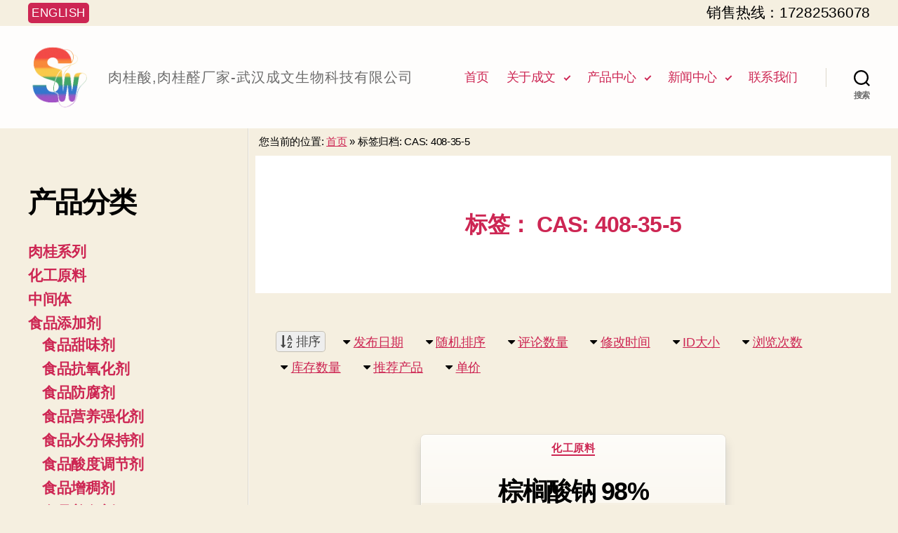

--- FILE ---
content_type: text/html; charset=UTF-8
request_url: http://shingwen.com/tag/cas-408-35-5.html
body_size: 26270
content:
<!DOCTYPE html>

<html class="no-js" lang="zh-CN">

	<head>

		<meta charset="UTF-8">
		<meta name="viewport" content="width=device-width, initial-scale=1.0" >
		<meta name="baidu-site-verification" content="codeva-Fdn77krtcV" />
		<meta name="baidu-site-verification" content="codeva-3BoHW1DSJU" /> <!--域名shingwen.com百度添加站点验证-->

		<link rel="profile" href="https://gmpg.org/xfn/11">
		<link rel="stylesheet" href="/wp-content/themes/elitepress/css/flexslider/flexslider.css">
		<link rel="stylesheet" href="/wp-content/themes/twentytwenty/css/font-awesome/css/font-awesome.min.css">
		<link rel="preload" href="/wp-content/themes/elitepress/css/iconfont/iconfont.woff2" as="font" type="font/woff2" crossorigin="anonymous">
		<link rel="stylesheet" href="/wp-content/themes/elitepress/css/iconfont/iconfont.css">
		<script src="/wp-content/themes/elitepress/css/iconfont/iconfont.js"></script>

		<title>CAS: 408-35-5 &#8211; 武汉成文生物科技有限公司</title>
<meta name='robots' content='max-image-preview:large' />
<link rel='dns-prefetch' href='//shingwen.com' />
<link rel='dns-prefetch' href='//s.w.org' />
<link rel="alternate" type="application/rss+xml" title="武汉成文生物科技有限公司 &raquo; Feed" href="http://shingwen.com/feed" />
<link rel="alternate" type="application/rss+xml" title="武汉成文生物科技有限公司 &raquo; 评论Feed" href="http://shingwen.com/comments/feed" />
<link rel="alternate" type="application/rss+xml" title="武汉成文生物科技有限公司 &raquo; CAS: 408-35-5标签Feed" href="http://shingwen.com/tag/cas-408-35-5.html/feed" />
		<script>
			window._wpemojiSettings = {"baseUrl":"https:\/\/s.w.org\/images\/core\/emoji\/13.1.0\/72x72\/","ext":".png","svgUrl":"https:\/\/s.w.org\/images\/core\/emoji\/13.1.0\/svg\/","svgExt":".svg","source":{"concatemoji":"http:\/\/shingwen.com\/wp-includes\/js\/wp-emoji-release.min.js?ver=5.8.1"}};
			!function(e,a,t){var n,r,o,i=a.createElement("canvas"),p=i.getContext&&i.getContext("2d");function s(e,t){var a=String.fromCharCode;p.clearRect(0,0,i.width,i.height),p.fillText(a.apply(this,e),0,0);e=i.toDataURL();return p.clearRect(0,0,i.width,i.height),p.fillText(a.apply(this,t),0,0),e===i.toDataURL()}function c(e){var t=a.createElement("script");t.src=e,t.defer=t.type="text/javascript",a.getElementsByTagName("head")[0].appendChild(t)}for(o=Array("flag","emoji"),t.supports={everything:!0,everythingExceptFlag:!0},r=0;r<o.length;r++)t.supports[o[r]]=function(e){if(!p||!p.fillText)return!1;switch(p.textBaseline="top",p.font="600 32px Arial",e){case"flag":return s([127987,65039,8205,9895,65039],[127987,65039,8203,9895,65039])?!1:!s([55356,56826,55356,56819],[55356,56826,8203,55356,56819])&&!s([55356,57332,56128,56423,56128,56418,56128,56421,56128,56430,56128,56423,56128,56447],[55356,57332,8203,56128,56423,8203,56128,56418,8203,56128,56421,8203,56128,56430,8203,56128,56423,8203,56128,56447]);case"emoji":return!s([10084,65039,8205,55357,56613],[10084,65039,8203,55357,56613])}return!1}(o[r]),t.supports.everything=t.supports.everything&&t.supports[o[r]],"flag"!==o[r]&&(t.supports.everythingExceptFlag=t.supports.everythingExceptFlag&&t.supports[o[r]]);t.supports.everythingExceptFlag=t.supports.everythingExceptFlag&&!t.supports.flag,t.DOMReady=!1,t.readyCallback=function(){t.DOMReady=!0},t.supports.everything||(n=function(){t.readyCallback()},a.addEventListener?(a.addEventListener("DOMContentLoaded",n,!1),e.addEventListener("load",n,!1)):(e.attachEvent("onload",n),a.attachEvent("onreadystatechange",function(){"complete"===a.readyState&&t.readyCallback()})),(n=t.source||{}).concatemoji?c(n.concatemoji):n.wpemoji&&n.twemoji&&(c(n.twemoji),c(n.wpemoji)))}(window,document,window._wpemojiSettings);
		</script>
		<style>
img.wp-smiley,
img.emoji {
	display: inline !important;
	border: none !important;
	box-shadow: none !important;
	height: 1em !important;
	width: 1em !important;
	margin: 0 .07em !important;
	vertical-align: -0.1em !important;
	background: none !important;
	padding: 0 !important;
}
</style>
	<link rel='stylesheet' id='wp-block-library-css'  href='http://shingwen.com/wp-includes/css/dist/block-library/style.min.css?ver=5.8.1' media='all' />
<link rel='stylesheet' id='twentytwenty-style-css'  href='http://shingwen.com/wp-content/themes/twentytwenty/style.css?ver=1.7' media='all' />
<style id='twentytwenty-style-inline-css'>
.color-accent,.color-accent-hover:hover,.color-accent-hover:focus,:root .has-accent-color,.has-drop-cap:not(:focus):first-letter,.wp-block-button.is-style-outline,a { color: #cd2653; }blockquote,.border-color-accent,.border-color-accent-hover:hover,.border-color-accent-hover:focus { border-color: #cd2653; }button,.button,.faux-button,.wp-block-button__link,.wp-block-file .wp-block-file__button,input[type="button"],input[type="reset"],input[type="submit"],.bg-accent,.bg-accent-hover:hover,.bg-accent-hover:focus,:root .has-accent-background-color,.comment-reply-link { background-color: #cd2653; }.fill-children-accent,.fill-children-accent * { fill: #cd2653; }body,.entry-title a,:root .has-primary-color { color: #000000; }:root .has-primary-background-color { background-color: #000000; }cite,figcaption,.wp-caption-text,.post-meta,.entry-content .wp-block-archives li,.entry-content .wp-block-categories li,.entry-content .wp-block-latest-posts li,.wp-block-latest-comments__comment-date,.wp-block-latest-posts__post-date,.wp-block-embed figcaption,.wp-block-image figcaption,.wp-block-pullquote cite,.comment-metadata,.comment-respond .comment-notes,.comment-respond .logged-in-as,.pagination .dots,.entry-content hr:not(.has-background),hr.styled-separator,:root .has-secondary-color { color: #6d6d6d; }:root .has-secondary-background-color { background-color: #6d6d6d; }pre,fieldset,input,textarea,table,table *,hr { border-color: #dcd7ca; }caption,code,code,kbd,samp,.wp-block-table.is-style-stripes tbody tr:nth-child(odd),:root .has-subtle-background-background-color { background-color: #dcd7ca; }.wp-block-table.is-style-stripes { border-bottom-color: #dcd7ca; }.wp-block-latest-posts.is-grid li { border-top-color: #dcd7ca; }:root .has-subtle-background-color { color: #dcd7ca; }body:not(.overlay-header) .primary-menu > li > a,body:not(.overlay-header) .primary-menu > li > .icon,.modal-menu a,.footer-menu a, .footer-widgets a,#site-footer .wp-block-button.is-style-outline,.wp-block-pullquote:before,.singular:not(.overlay-header) .entry-header a,.archive-header a,.header-footer-group .color-accent,.header-footer-group .color-accent-hover:hover { color: #cd2653; }.social-icons a,#site-footer button:not(.toggle),#site-footer .button,#site-footer .faux-button,#site-footer .wp-block-button__link,#site-footer .wp-block-file__button,#site-footer input[type="button"],#site-footer input[type="reset"],#site-footer input[type="submit"] { background-color: #cd2653; }.header-footer-group,body:not(.overlay-header) #site-header .toggle,.menu-modal .toggle { color: #000000; }body:not(.overlay-header) .primary-menu ul { background-color: #000000; }body:not(.overlay-header) .primary-menu > li > ul:after { border-bottom-color: #000000; }body:not(.overlay-header) .primary-menu ul ul:after { border-left-color: #000000; }.site-description,body:not(.overlay-header) .toggle-inner .toggle-text,.widget .post-date,.widget .rss-date,.widget_archive li,.widget_categories li,.widget cite,.widget_pages li,.widget_meta li,.widget_nav_menu li,.powered-by-wordpress,.to-the-top,.singular .entry-header .post-meta,.singular:not(.overlay-header) .entry-header .post-meta a { color: #6d6d6d; }.header-footer-group pre,.header-footer-group fieldset,.header-footer-group input,.header-footer-group textarea,.header-footer-group table,.header-footer-group table *,.footer-nav-widgets-wrapper,#site-footer,.menu-modal nav *,.footer-widgets-outer-wrapper,.footer-top { border-color: #dcd7ca; }.header-footer-group table caption,body:not(.overlay-header) .header-inner .toggle-wrapper::before { background-color: #dcd7ca; }
body,input,textarea,button,.button,.faux-button,.wp-block-button__link,.wp-block-file__button,.has-drop-cap:not(:focus)::first-letter,.has-drop-cap:not(:focus)::first-letter,.entry-content .wp-block-archives,.entry-content .wp-block-categories,.entry-content .wp-block-cover-image,.entry-content .wp-block-latest-comments,.entry-content .wp-block-latest-posts,.entry-content .wp-block-pullquote,.entry-content .wp-block-quote.is-large,.entry-content .wp-block-quote.is-style-large,.entry-content .wp-block-archives *,.entry-content .wp-block-categories *,.entry-content .wp-block-latest-posts *,.entry-content .wp-block-latest-comments *,.entry-content p,.entry-content ol,.entry-content ul,.entry-content dl,.entry-content dt,.entry-content cite,.entry-content figcaption,.entry-content .wp-caption-text,.comment-content p,.comment-content ol,.comment-content ul,.comment-content dl,.comment-content dt,.comment-content cite,.comment-content figcaption,.comment-content .wp-caption-text,.widget_text p,.widget_text ol,.widget_text ul,.widget_text dl,.widget_text dt,.widget-content .rssSummary,.widget-content cite,.widget-content figcaption,.widget-content .wp-caption-text { font-family: 'PingFang SC','Helvetica Neue','Microsoft YaHei New','STHeiti Light',sans-serif; }
</style>
<link rel='stylesheet' id='twentytwenty-print-style-css'  href='http://shingwen.com/wp-content/themes/twentytwenty/print.css?ver=1.7' media='print' />
<script src='http://shingwen.com/wp-content/themes/twentytwenty/assets/js/index.js?ver=1.7' id='twentytwenty-js-js' async></script>
<link rel="https://api.w.org/" href="http://shingwen.com/wp-json/" /><link rel="alternate" type="application/json" href="http://shingwen.com/wp-json/wp/v2/tags/199" /><link rel="EditURI" type="application/rsd+xml" title="RSD" href="http://shingwen.com/xmlrpc.php?rsd" />
<link rel="wlwmanifest" type="application/wlwmanifest+xml" href="http://shingwen.com/wp-includes/wlwmanifest.xml" /> 
<meta name="generator" content="WordPress 5.8.1" />
<script src='http://www.yuanchengtechnology.com/?dm=3b6e643c77f589fbf4ea2fdea460a652&amp;action=load&amp;blogid=2&amp;siteid=1&amp;t=1316917948&amp;back=http%3A%2F%2Fshingwen.com%2Ftag%2Fcas-408-35-5.html' type='text/javascript'></script>	<script>document.documentElement.className = document.documentElement.className.replace( 'no-js', 'js' );</script>
	<link rel="icon" href="http://shingwen.com/wp-content/uploads/sites/2/2023/12/Logo_transparent.png" sizes="32x32" />
<link rel="icon" href="http://shingwen.com/wp-content/uploads/sites/2/2023/12/Logo_transparent.png" sizes="192x192" />
<link rel="apple-touch-icon" href="http://shingwen.com/wp-content/uploads/sites/2/2023/12/Logo_transparent.png" />
<meta name="msapplication-TileImage" content="http://shingwen.com/wp-content/uploads/sites/2/2023/12/Logo_transparent.png" />

		<link rel="stylesheet" href="/wp-content/themes/twentytwenty/css/mycss.css">
                            <script src="/wp-content/themes/elitepress/js/jquery.min.js"></script>

	</head>

	<body class="archive tag tag-cas-408-35-5 tag-199 wp-custom-logo wp-embed-responsive enable-search-modal has-no-pagination showing-comments show-avatars footer-top-visible">

		<a class="skip-link screen-reader-text" href="#site-content">跳至内容</a>
                                   
	<div id="sidebar-top" class="sidebar-nav-widgets-wrapper header-sidebar-group list-cont-left">

		<div class="sidebar-inner section-inner">

			
				<aside class="sidebar-widgets-outer-wrapper" role="complementary">

					<div class="sidebar-widgets-wrapper">

						
							<div class="sidebar-widgets column-one grid-item">
								<div class="widget widget_block"><div class="widget-content"><div class="hotline">
<span>销售热线：<span>17282536078</span></span>
</div>
<div class="choose_website">
<span><a class="domestic_site" href="http://shingwen.com">中文</a></span><span class="col_seperate_line"></span><span><a class="international_site" href="http://www.shingwen.com">英文</a></span>
</div></div></div><div class="widget_text widget widget_custom_html"><div class="widget_text widget-content"><div class="textwidget custom-html-widget"><!DOCTYPE html>
<html lang="en">
<head>
<meta charset="UTF-8">
<meta name="viewport" content="width=device-width, initial-scale=1.0">
<title>Toggle Language Button</title>
</head>
<body>

<!-- Button to toggle language -->
<button id="languageToggleBtn">English</button>

<script>
// Function to set button text based on current URL
function setButtonText() {
    var currentUrl = window.location.href;

    if (currentUrl.startsWith("http://www.shingwen.com") || currentUrl.startsWith("https://www.shingwen.com")) {
        document.getElementById("languageToggleBtn").innerText = "中文";
    } else if (currentUrl.startsWith("http://shingwen.com") || currentUrl.startsWith("https://shingwen.com")) {
        document.getElementById("languageToggleBtn").innerText = "English";
    }
}

// Function to toggle language and URL
function toggleLanguage() {
    var currentUrl = window.location.href;
    var updatedUrl = "";

    if (currentUrl.includes("www.shingwen.com")) {
        updatedUrl = currentUrl.replace("www.shingwen.com", "shingwen.com");
    } else if (currentUrl.includes("shingwen.com")) {
        updatedUrl = currentUrl.replace("shingwen.com", "www.shingwen.com");
    }

    if (updatedUrl !== "") {
        window.location.href = updatedUrl;
    }
}

// Set button text when the page loads
document.addEventListener("DOMContentLoaded", function() {
    setButtonText();
});

// Add click event listener to the button
document.getElementById("languageToggleBtn").addEventListener("click", function() {
    toggleLanguage();
});
</script>

</body>
</html></div></div></div>							</div>

						
					</div><!-- .sidebar-widgets-wrapper -->

				</aside><!-- .sidebar-widgets-outer-wrapper -->

			
		</div><!-- .sidebar-inner -->

	</div><!-- .sidebar-nav-widgets-wrapper -->


		<header id="site-header" class="header-footer-group" role="banner">

			<div class="header-inner section-inner">

				<div class="header-titles-wrapper">

					
						<button class="toggle search-toggle mobile-search-toggle" data-toggle-target=".search-modal" data-toggle-body-class="showing-search-modal" data-set-focus=".search-modal .search-field" aria-expanded="false">
							<span class="toggle-inner">
								<span class="toggle-icon">
									<svg class="svg-icon" aria-hidden="true" role="img" focusable="false" xmlns="http://www.w3.org/2000/svg" width="23" height="23" viewBox="0 0 23 23"><path d="M38.710696,48.0601792 L43,52.3494831 L41.3494831,54 L37.0601792,49.710696 C35.2632422,51.1481185 32.9839107,52.0076499 30.5038249,52.0076499 C24.7027226,52.0076499 20,47.3049272 20,41.5038249 C20,35.7027226 24.7027226,31 30.5038249,31 C36.3049272,31 41.0076499,35.7027226 41.0076499,41.5038249 C41.0076499,43.9839107 40.1481185,46.2632422 38.710696,48.0601792 Z M36.3875844,47.1716785 C37.8030221,45.7026647 38.6734666,43.7048964 38.6734666,41.5038249 C38.6734666,36.9918565 35.0157934,33.3341833 30.5038249,33.3341833 C25.9918565,33.3341833 22.3341833,36.9918565 22.3341833,41.5038249 C22.3341833,46.0157934 25.9918565,49.6734666 30.5038249,49.6734666 C32.7048964,49.6734666 34.7026647,48.8030221 36.1716785,47.3875844 C36.2023931,47.347638 36.2360451,47.3092237 36.2726343,47.2726343 C36.3092237,47.2360451 36.347638,47.2023931 36.3875844,47.1716785 Z" transform="translate(-20 -31)" /></svg>								</span>
								<span class="toggle-text">搜索</span>
							</span>
						</button><!-- .search-toggle -->

					
					<div class="header-titles">

						<div class="site-logo faux-heading"><a href="http://shingwen.com/" class="custom-logo-link" rel="home"><img width="117" height="117" src="http://shingwen.com/wp-content/uploads/sites/2/2023/12/Logo_transparent.png" class="custom-logo" alt="武汉成文生物科技有限公司" /></a><span class="screen-reader-text">武汉成文生物科技有限公司</span></div><div class="site-description">肉桂酸,肉桂醛厂家-武汉成文生物科技有限公司</div><!-- .site-description -->
					</div><!-- .header-titles -->

					<button class="toggle nav-toggle mobile-nav-toggle" data-toggle-target=".menu-modal"  data-toggle-body-class="showing-menu-modal" aria-expanded="false" data-set-focus=".close-nav-toggle">
						<span class="toggle-inner">
							<span class="toggle-icon">
								<svg class="svg-icon" aria-hidden="true" role="img" focusable="false" xmlns="http://www.w3.org/2000/svg" width="26" height="7" viewBox="0 0 26 7"><path fill-rule="evenodd" d="M332.5,45 C330.567003,45 329,43.4329966 329,41.5 C329,39.5670034 330.567003,38 332.5,38 C334.432997,38 336,39.5670034 336,41.5 C336,43.4329966 334.432997,45 332.5,45 Z M342,45 C340.067003,45 338.5,43.4329966 338.5,41.5 C338.5,39.5670034 340.067003,38 342,38 C343.932997,38 345.5,39.5670034 345.5,41.5 C345.5,43.4329966 343.932997,45 342,45 Z M351.5,45 C349.567003,45 348,43.4329966 348,41.5 C348,39.5670034 349.567003,38 351.5,38 C353.432997,38 355,39.5670034 355,41.5 C355,43.4329966 353.432997,45 351.5,45 Z" transform="translate(-329 -38)" /></svg>							</span>
							<span class="toggle-text">菜单</span>
						</span>
					</button><!-- .nav-toggle -->

				</div><!-- .header-titles-wrapper -->

				<div class="header-navigation-wrapper">

					
							<nav class="primary-menu-wrapper" aria-label="水平" role="navigation">

								<ul class="primary-menu reset-list-style">

								<li id="menu-item-26" class="menu-item menu-item-type-post_type menu-item-object-page menu-item-home menu-item-26"><a href="http://shingwen.com/">首页</a></li>
<li id="menu-item-118" class="menu-item menu-item-type-post_type menu-item-object-page menu-item-has-children menu-item-118"><a href="http://shingwen.com/about.html">关于成文</a><span class="icon"></span>
<ul class="sub-menu">
	<li id="menu-item-125" class="menu-item menu-item-type-post_type menu-item-object-page menu-item-125"><a href="http://shingwen.com/about.html">关于成文</a></li>
	<li id="menu-item-126" class="menu-item menu-item-type-post_type menu-item-object-page menu-item-126"><a href="http://shingwen.com/about/main-products.html">主要产品</a></li>
	<li id="menu-item-127" class="menu-item menu-item-type-post_type menu-item-object-page menu-item-127"><a href="http://shingwen.com/about/enterprise-principle.html">企业理念</a></li>
</ul>
</li>
<li id="menu-item-62" class="menu-item menu-item-type-taxonomy menu-item-object-category menu-item-has-children menu-item-62"><a href="http://shingwen.com/category/products.html">产品中心</a><span class="icon"></span>
<ul class="sub-menu">
	<li id="menu-item-1209" class="menu-item menu-item-type-taxonomy menu-item-object-category menu-item-1209"><a href="http://shingwen.com/category/products/cinnamon-series.html">肉桂系列</a></li>
	<li id="menu-item-51" class="menu-item menu-item-type-taxonomy menu-item-object-category menu-item-51"><a href="http://shingwen.com/category/products/pharmaceutical-raw-materials.html">化工原料</a></li>
	<li id="menu-item-52" class="menu-item menu-item-type-taxonomy menu-item-object-category menu-item-52"><a href="http://shingwen.com/category/products/pharmaceutical-intermediates.html">中间体</a></li>
	<li id="menu-item-145" class="menu-item menu-item-type-taxonomy menu-item-object-category menu-item-has-children menu-item-145"><a href="http://shingwen.com/category/products/food-additives.html">食品添加剂</a><span class="icon"></span>
	<ul class="sub-menu">
		<li id="menu-item-146" class="menu-item menu-item-type-taxonomy menu-item-object-category menu-item-146"><a href="http://shingwen.com/category/products/food-additives/food-sweeteners.html">食品甜味剂</a></li>
		<li id="menu-item-151" class="menu-item menu-item-type-taxonomy menu-item-object-category menu-item-151"><a href="http://shingwen.com/category/products/food-additives/food-antioxidants.html">食品抗氧化剂</a></li>
		<li id="menu-item-156" class="menu-item menu-item-type-taxonomy menu-item-object-category menu-item-156"><a href="http://shingwen.com/category/products/food-additives/food-preservatives.html">食品防腐剂</a></li>
		<li id="menu-item-369" class="menu-item menu-item-type-taxonomy menu-item-object-category menu-item-369"><a href="http://shingwen.com/category/products/food-additives/food-nutritional-supplements.html">食品营养强化剂</a></li>
		<li id="menu-item-373" class="menu-item menu-item-type-taxonomy menu-item-object-category menu-item-373"><a href="http://shingwen.com/category/products/food-additives/food-moisture-retention-agents.html">食品水分保持剂</a></li>
		<li id="menu-item-378" class="menu-item menu-item-type-taxonomy menu-item-object-category menu-item-378"><a href="http://shingwen.com/category/products/food-additives/food-acidity-regulators.html">食品酸度调节剂</a></li>
		<li id="menu-item-468" class="menu-item menu-item-type-taxonomy menu-item-object-category menu-item-468"><a href="http://shingwen.com/category/products/food-additives/food-thickening-agents.html">食品增稠剂</a></li>
		<li id="menu-item-666" class="menu-item menu-item-type-taxonomy menu-item-object-category menu-item-666"><a href="http://shingwen.com/category/products/food-additives/food-coloring-agents.html">食品着色剂</a></li>
		<li id="menu-item-926" class="menu-item menu-item-type-taxonomy menu-item-object-category menu-item-926"><a href="http://shingwen.com/category/products/food-additives/food-leavening-agents.html">食品膨松剂</a></li>
		<li id="menu-item-937" class="menu-item menu-item-type-taxonomy menu-item-object-category menu-item-937"><a href="http://shingwen.com/category/products/food-additives/food-emulsifiers.html">食品乳化剂</a></li>
		<li id="menu-item-946" class="menu-item menu-item-type-taxonomy menu-item-object-category menu-item-946"><a href="http://shingwen.com/category/products/food-additives/food-enzymes.html">食品酶制剂</a></li>
		<li id="menu-item-1267" class="menu-item menu-item-type-taxonomy menu-item-object-category menu-item-1267"><a href="http://shingwen.com/category/products/food-additives/food-flavors-and-fragrances.html">食用香精香料</a></li>
	</ul>
</li>
	<li id="menu-item-317" class="menu-item menu-item-type-taxonomy menu-item-object-category menu-item-has-children menu-item-317"><a href="http://shingwen.com/category/products/agricultural-raw-materials.html">农用原料</a><span class="icon"></span>
	<ul class="sub-menu">
		<li id="menu-item-318" class="menu-item menu-item-type-taxonomy menu-item-object-category menu-item-318"><a href="http://shingwen.com/category/products/agricultural-raw-materials/pesticides.html">杀虫剂</a></li>
		<li id="menu-item-438" class="menu-item menu-item-type-taxonomy menu-item-object-category menu-item-438"><a href="http://shingwen.com/category/products/agricultural-raw-materials/herbicides.html">除草剂</a></li>
		<li id="menu-item-634" class="menu-item menu-item-type-taxonomy menu-item-object-category menu-item-634"><a href="http://shingwen.com/category/products/agricultural-raw-materials/fungicides.html">杀菌剂</a></li>
		<li id="menu-item-714" class="menu-item menu-item-type-taxonomy menu-item-object-category menu-item-714"><a href="http://shingwen.com/category/products/agricultural-raw-materials/plant-growth-regulators.html">植物生长调节剂</a></li>
	</ul>
</li>
	<li id="menu-item-429" class="menu-item menu-item-type-taxonomy menu-item-object-category menu-item-429"><a href="http://shingwen.com/category/products/feed-additives.html">饲料添加剂</a></li>
	<li id="menu-item-443" class="menu-item menu-item-type-taxonomy menu-item-object-category menu-item-443"><a href="http://shingwen.com/category/products/veterinary-raw-materials.html">兽用原料</a></li>
	<li id="menu-item-672" class="menu-item menu-item-type-taxonomy menu-item-object-category menu-item-has-children menu-item-672"><a href="http://shingwen.com/category/products/chemical-raw-materials.html">化工中间体</a><span class="icon"></span>
	<ul class="sub-menu">
		<li id="menu-item-673" class="menu-item menu-item-type-taxonomy menu-item-object-category menu-item-673"><a href="http://shingwen.com/category/products/chemical-raw-materials/dye-intermediates.html">染料中间体</a></li>
	</ul>
</li>
	<li id="menu-item-1412" class="menu-item menu-item-type-taxonomy menu-item-object-category menu-item-has-children menu-item-1412"><a href="http://shingwen.com/category/products/vitamins-and-amino-acids.html">维生素与氨基酸</a><span class="icon"></span>
	<ul class="sub-menu">
		<li id="menu-item-1414" class="menu-item menu-item-type-taxonomy menu-item-object-category menu-item-1414"><a href="http://shingwen.com/category/products/vitamins-and-amino-acids/vitamins.html">维生素</a></li>
		<li id="menu-item-1413" class="menu-item menu-item-type-taxonomy menu-item-object-category menu-item-1413"><a href="http://shingwen.com/category/products/vitamins-and-amino-acids/amino-acids.html">氨基酸</a></li>
	</ul>
</li>
</ul>
</li>
<li id="menu-item-132" class="menu-item menu-item-type-taxonomy menu-item-object-category menu-item-has-children menu-item-132"><a href="http://shingwen.com/category/news-center.html">新闻中心</a><span class="icon"></span>
<ul class="sub-menu">
	<li id="menu-item-36" class="menu-item menu-item-type-taxonomy menu-item-object-category menu-item-36"><a href="http://shingwen.com/category/news-center/company-news.html">公司新闻</a></li>
	<li id="menu-item-162" class="menu-item menu-item-type-taxonomy menu-item-object-category menu-item-162"><a href="http://shingwen.com/category/news-center/industry-news.html">行业新闻</a></li>
</ul>
</li>
<li id="menu-item-34" class="menu-item menu-item-type-post_type menu-item-object-page menu-item-34"><a href="http://shingwen.com/contact-us.html">联系我们</a></li>

								</ul>

							</nav><!-- .primary-menu-wrapper -->

						
						<div class="header-toggles hide-no-js">

						
							<div class="toggle-wrapper search-toggle-wrapper">

								<button class="toggle search-toggle desktop-search-toggle" data-toggle-target=".search-modal" data-toggle-body-class="showing-search-modal" data-set-focus=".search-modal .search-field" aria-expanded="false">
									<span class="toggle-inner">
										<svg class="svg-icon" aria-hidden="true" role="img" focusable="false" xmlns="http://www.w3.org/2000/svg" width="23" height="23" viewBox="0 0 23 23"><path d="M38.710696,48.0601792 L43,52.3494831 L41.3494831,54 L37.0601792,49.710696 C35.2632422,51.1481185 32.9839107,52.0076499 30.5038249,52.0076499 C24.7027226,52.0076499 20,47.3049272 20,41.5038249 C20,35.7027226 24.7027226,31 30.5038249,31 C36.3049272,31 41.0076499,35.7027226 41.0076499,41.5038249 C41.0076499,43.9839107 40.1481185,46.2632422 38.710696,48.0601792 Z M36.3875844,47.1716785 C37.8030221,45.7026647 38.6734666,43.7048964 38.6734666,41.5038249 C38.6734666,36.9918565 35.0157934,33.3341833 30.5038249,33.3341833 C25.9918565,33.3341833 22.3341833,36.9918565 22.3341833,41.5038249 C22.3341833,46.0157934 25.9918565,49.6734666 30.5038249,49.6734666 C32.7048964,49.6734666 34.7026647,48.8030221 36.1716785,47.3875844 C36.2023931,47.347638 36.2360451,47.3092237 36.2726343,47.2726343 C36.3092237,47.2360451 36.347638,47.2023931 36.3875844,47.1716785 Z" transform="translate(-20 -31)" /></svg>										<span class="toggle-text">搜索</span>
									</span>
								</button><!-- .search-toggle -->

							</div>

							
						</div><!-- .header-toggles -->
						
				</div><!-- .header-navigation-wrapper -->

			</div><!-- .header-inner -->

			<div class="search-modal cover-modal header-footer-group" data-modal-target-string=".search-modal">

	<div class="search-modal-inner modal-inner">

		<div class="section-inner">

			<form role="search" aria-label="搜索：" method="get" class="search-form" action="http://shingwen.com/">
	<label for="search-form-1">
		<span class="screen-reader-text">搜索：</span>
		<input type="search" id="search-form-1" class="search-field" placeholder="搜索&hellip;" value="" name="s" />
	</label>
	<input type="submit" class="search-submit" value="搜索" />
</form>

			<button class="toggle search-untoggle close-search-toggle fill-children-current-color" data-toggle-target=".search-modal" data-toggle-body-class="showing-search-modal" data-set-focus=".search-modal .search-field">
				<span class="screen-reader-text">关闭搜索</span>
				<svg class="svg-icon" aria-hidden="true" role="img" focusable="false" xmlns="http://www.w3.org/2000/svg" width="16" height="16" viewBox="0 0 16 16"><polygon fill="" fill-rule="evenodd" points="6.852 7.649 .399 1.195 1.445 .149 7.899 6.602 14.352 .149 15.399 1.195 8.945 7.649 15.399 14.102 14.352 15.149 7.899 8.695 1.445 15.149 .399 14.102" /></svg>			</button><!-- .search-toggle -->

		</div><!-- .section-inner -->

	</div><!-- .search-modal-inner -->

</div><!-- .menu-modal -->

		</header><!-- #site-header -->

		
<div class="menu-modal cover-modal header-footer-group" data-modal-target-string=".menu-modal">

	<div class="menu-modal-inner modal-inner">

		<div class="menu-wrapper section-inner">

			<div class="menu-top">

				<button class="toggle close-nav-toggle fill-children-current-color" data-toggle-target=".menu-modal" data-toggle-body-class="showing-menu-modal" aria-expanded="false" data-set-focus=".menu-modal">
					<span class="toggle-text">关闭菜单</span>
					<svg class="svg-icon" aria-hidden="true" role="img" focusable="false" xmlns="http://www.w3.org/2000/svg" width="16" height="16" viewBox="0 0 16 16"><polygon fill="" fill-rule="evenodd" points="6.852 7.649 .399 1.195 1.445 .149 7.899 6.602 14.352 .149 15.399 1.195 8.945 7.649 15.399 14.102 14.352 15.149 7.899 8.695 1.445 15.149 .399 14.102" /></svg>				</button><!-- .nav-toggle -->

				
					<nav class="mobile-menu" aria-label="移动设备" role="navigation">

						<ul class="modal-menu reset-list-style">

						<li class="menu-item menu-item-type-post_type menu-item-object-page menu-item-home menu-item-26"><div class="ancestor-wrapper"><a href="http://shingwen.com/">首页</a></div><!-- .ancestor-wrapper --></li>
<li class="menu-item menu-item-type-post_type menu-item-object-page menu-item-has-children menu-item-118"><div class="ancestor-wrapper"><a href="http://shingwen.com/about.html">关于成文</a><button class="toggle sub-menu-toggle fill-children-current-color" data-toggle-target=".menu-modal .menu-item-118 > .sub-menu" data-toggle-type="slidetoggle" data-toggle-duration="250" aria-expanded="false"><span class="screen-reader-text">显示子菜单</span><svg class="svg-icon" aria-hidden="true" role="img" focusable="false" xmlns="http://www.w3.org/2000/svg" width="20" height="12" viewBox="0 0 20 12"><polygon fill="" fill-rule="evenodd" points="1319.899 365.778 1327.678 358 1329.799 360.121 1319.899 370.021 1310 360.121 1312.121 358" transform="translate(-1310 -358)" /></svg></button></div><!-- .ancestor-wrapper -->
<ul class="sub-menu">
	<li class="menu-item menu-item-type-post_type menu-item-object-page menu-item-125"><div class="ancestor-wrapper"><a href="http://shingwen.com/about.html">关于成文</a></div><!-- .ancestor-wrapper --></li>
	<li class="menu-item menu-item-type-post_type menu-item-object-page menu-item-126"><div class="ancestor-wrapper"><a href="http://shingwen.com/about/main-products.html">主要产品</a></div><!-- .ancestor-wrapper --></li>
	<li class="menu-item menu-item-type-post_type menu-item-object-page menu-item-127"><div class="ancestor-wrapper"><a href="http://shingwen.com/about/enterprise-principle.html">企业理念</a></div><!-- .ancestor-wrapper --></li>
</ul>
</li>
<li class="menu-item menu-item-type-taxonomy menu-item-object-category menu-item-has-children menu-item-62"><div class="ancestor-wrapper"><a href="http://shingwen.com/category/products.html">产品中心</a><button class="toggle sub-menu-toggle fill-children-current-color" data-toggle-target=".menu-modal .menu-item-62 > .sub-menu" data-toggle-type="slidetoggle" data-toggle-duration="250" aria-expanded="false"><span class="screen-reader-text">显示子菜单</span><svg class="svg-icon" aria-hidden="true" role="img" focusable="false" xmlns="http://www.w3.org/2000/svg" width="20" height="12" viewBox="0 0 20 12"><polygon fill="" fill-rule="evenodd" points="1319.899 365.778 1327.678 358 1329.799 360.121 1319.899 370.021 1310 360.121 1312.121 358" transform="translate(-1310 -358)" /></svg></button></div><!-- .ancestor-wrapper -->
<ul class="sub-menu">
	<li class="menu-item menu-item-type-taxonomy menu-item-object-category menu-item-1209"><div class="ancestor-wrapper"><a href="http://shingwen.com/category/products/cinnamon-series.html">肉桂系列</a></div><!-- .ancestor-wrapper --></li>
	<li class="menu-item menu-item-type-taxonomy menu-item-object-category menu-item-51"><div class="ancestor-wrapper"><a href="http://shingwen.com/category/products/pharmaceutical-raw-materials.html">化工原料</a></div><!-- .ancestor-wrapper --></li>
	<li class="menu-item menu-item-type-taxonomy menu-item-object-category menu-item-52"><div class="ancestor-wrapper"><a href="http://shingwen.com/category/products/pharmaceutical-intermediates.html">中间体</a></div><!-- .ancestor-wrapper --></li>
	<li class="menu-item menu-item-type-taxonomy menu-item-object-category menu-item-has-children menu-item-145"><div class="ancestor-wrapper"><a href="http://shingwen.com/category/products/food-additives.html">食品添加剂</a><button class="toggle sub-menu-toggle fill-children-current-color" data-toggle-target=".menu-modal .menu-item-145 > .sub-menu" data-toggle-type="slidetoggle" data-toggle-duration="250" aria-expanded="false"><span class="screen-reader-text">显示子菜单</span><svg class="svg-icon" aria-hidden="true" role="img" focusable="false" xmlns="http://www.w3.org/2000/svg" width="20" height="12" viewBox="0 0 20 12"><polygon fill="" fill-rule="evenodd" points="1319.899 365.778 1327.678 358 1329.799 360.121 1319.899 370.021 1310 360.121 1312.121 358" transform="translate(-1310 -358)" /></svg></button></div><!-- .ancestor-wrapper -->
	<ul class="sub-menu">
		<li class="menu-item menu-item-type-taxonomy menu-item-object-category menu-item-146"><div class="ancestor-wrapper"><a href="http://shingwen.com/category/products/food-additives/food-sweeteners.html">食品甜味剂</a></div><!-- .ancestor-wrapper --></li>
		<li class="menu-item menu-item-type-taxonomy menu-item-object-category menu-item-151"><div class="ancestor-wrapper"><a href="http://shingwen.com/category/products/food-additives/food-antioxidants.html">食品抗氧化剂</a></div><!-- .ancestor-wrapper --></li>
		<li class="menu-item menu-item-type-taxonomy menu-item-object-category menu-item-156"><div class="ancestor-wrapper"><a href="http://shingwen.com/category/products/food-additives/food-preservatives.html">食品防腐剂</a></div><!-- .ancestor-wrapper --></li>
		<li class="menu-item menu-item-type-taxonomy menu-item-object-category menu-item-369"><div class="ancestor-wrapper"><a href="http://shingwen.com/category/products/food-additives/food-nutritional-supplements.html">食品营养强化剂</a></div><!-- .ancestor-wrapper --></li>
		<li class="menu-item menu-item-type-taxonomy menu-item-object-category menu-item-373"><div class="ancestor-wrapper"><a href="http://shingwen.com/category/products/food-additives/food-moisture-retention-agents.html">食品水分保持剂</a></div><!-- .ancestor-wrapper --></li>
		<li class="menu-item menu-item-type-taxonomy menu-item-object-category menu-item-378"><div class="ancestor-wrapper"><a href="http://shingwen.com/category/products/food-additives/food-acidity-regulators.html">食品酸度调节剂</a></div><!-- .ancestor-wrapper --></li>
		<li class="menu-item menu-item-type-taxonomy menu-item-object-category menu-item-468"><div class="ancestor-wrapper"><a href="http://shingwen.com/category/products/food-additives/food-thickening-agents.html">食品增稠剂</a></div><!-- .ancestor-wrapper --></li>
		<li class="menu-item menu-item-type-taxonomy menu-item-object-category menu-item-666"><div class="ancestor-wrapper"><a href="http://shingwen.com/category/products/food-additives/food-coloring-agents.html">食品着色剂</a></div><!-- .ancestor-wrapper --></li>
		<li class="menu-item menu-item-type-taxonomy menu-item-object-category menu-item-926"><div class="ancestor-wrapper"><a href="http://shingwen.com/category/products/food-additives/food-leavening-agents.html">食品膨松剂</a></div><!-- .ancestor-wrapper --></li>
		<li class="menu-item menu-item-type-taxonomy menu-item-object-category menu-item-937"><div class="ancestor-wrapper"><a href="http://shingwen.com/category/products/food-additives/food-emulsifiers.html">食品乳化剂</a></div><!-- .ancestor-wrapper --></li>
		<li class="menu-item menu-item-type-taxonomy menu-item-object-category menu-item-946"><div class="ancestor-wrapper"><a href="http://shingwen.com/category/products/food-additives/food-enzymes.html">食品酶制剂</a></div><!-- .ancestor-wrapper --></li>
		<li class="menu-item menu-item-type-taxonomy menu-item-object-category menu-item-1267"><div class="ancestor-wrapper"><a href="http://shingwen.com/category/products/food-additives/food-flavors-and-fragrances.html">食用香精香料</a></div><!-- .ancestor-wrapper --></li>
	</ul>
</li>
	<li class="menu-item menu-item-type-taxonomy menu-item-object-category menu-item-has-children menu-item-317"><div class="ancestor-wrapper"><a href="http://shingwen.com/category/products/agricultural-raw-materials.html">农用原料</a><button class="toggle sub-menu-toggle fill-children-current-color" data-toggle-target=".menu-modal .menu-item-317 > .sub-menu" data-toggle-type="slidetoggle" data-toggle-duration="250" aria-expanded="false"><span class="screen-reader-text">显示子菜单</span><svg class="svg-icon" aria-hidden="true" role="img" focusable="false" xmlns="http://www.w3.org/2000/svg" width="20" height="12" viewBox="0 0 20 12"><polygon fill="" fill-rule="evenodd" points="1319.899 365.778 1327.678 358 1329.799 360.121 1319.899 370.021 1310 360.121 1312.121 358" transform="translate(-1310 -358)" /></svg></button></div><!-- .ancestor-wrapper -->
	<ul class="sub-menu">
		<li class="menu-item menu-item-type-taxonomy menu-item-object-category menu-item-318"><div class="ancestor-wrapper"><a href="http://shingwen.com/category/products/agricultural-raw-materials/pesticides.html">杀虫剂</a></div><!-- .ancestor-wrapper --></li>
		<li class="menu-item menu-item-type-taxonomy menu-item-object-category menu-item-438"><div class="ancestor-wrapper"><a href="http://shingwen.com/category/products/agricultural-raw-materials/herbicides.html">除草剂</a></div><!-- .ancestor-wrapper --></li>
		<li class="menu-item menu-item-type-taxonomy menu-item-object-category menu-item-634"><div class="ancestor-wrapper"><a href="http://shingwen.com/category/products/agricultural-raw-materials/fungicides.html">杀菌剂</a></div><!-- .ancestor-wrapper --></li>
		<li class="menu-item menu-item-type-taxonomy menu-item-object-category menu-item-714"><div class="ancestor-wrapper"><a href="http://shingwen.com/category/products/agricultural-raw-materials/plant-growth-regulators.html">植物生长调节剂</a></div><!-- .ancestor-wrapper --></li>
	</ul>
</li>
	<li class="menu-item menu-item-type-taxonomy menu-item-object-category menu-item-429"><div class="ancestor-wrapper"><a href="http://shingwen.com/category/products/feed-additives.html">饲料添加剂</a></div><!-- .ancestor-wrapper --></li>
	<li class="menu-item menu-item-type-taxonomy menu-item-object-category menu-item-443"><div class="ancestor-wrapper"><a href="http://shingwen.com/category/products/veterinary-raw-materials.html">兽用原料</a></div><!-- .ancestor-wrapper --></li>
	<li class="menu-item menu-item-type-taxonomy menu-item-object-category menu-item-has-children menu-item-672"><div class="ancestor-wrapper"><a href="http://shingwen.com/category/products/chemical-raw-materials.html">化工中间体</a><button class="toggle sub-menu-toggle fill-children-current-color" data-toggle-target=".menu-modal .menu-item-672 > .sub-menu" data-toggle-type="slidetoggle" data-toggle-duration="250" aria-expanded="false"><span class="screen-reader-text">显示子菜单</span><svg class="svg-icon" aria-hidden="true" role="img" focusable="false" xmlns="http://www.w3.org/2000/svg" width="20" height="12" viewBox="0 0 20 12"><polygon fill="" fill-rule="evenodd" points="1319.899 365.778 1327.678 358 1329.799 360.121 1319.899 370.021 1310 360.121 1312.121 358" transform="translate(-1310 -358)" /></svg></button></div><!-- .ancestor-wrapper -->
	<ul class="sub-menu">
		<li class="menu-item menu-item-type-taxonomy menu-item-object-category menu-item-673"><div class="ancestor-wrapper"><a href="http://shingwen.com/category/products/chemical-raw-materials/dye-intermediates.html">染料中间体</a></div><!-- .ancestor-wrapper --></li>
	</ul>
</li>
	<li class="menu-item menu-item-type-taxonomy menu-item-object-category menu-item-has-children menu-item-1412"><div class="ancestor-wrapper"><a href="http://shingwen.com/category/products/vitamins-and-amino-acids.html">维生素与氨基酸</a><button class="toggle sub-menu-toggle fill-children-current-color" data-toggle-target=".menu-modal .menu-item-1412 > .sub-menu" data-toggle-type="slidetoggle" data-toggle-duration="250" aria-expanded="false"><span class="screen-reader-text">显示子菜单</span><svg class="svg-icon" aria-hidden="true" role="img" focusable="false" xmlns="http://www.w3.org/2000/svg" width="20" height="12" viewBox="0 0 20 12"><polygon fill="" fill-rule="evenodd" points="1319.899 365.778 1327.678 358 1329.799 360.121 1319.899 370.021 1310 360.121 1312.121 358" transform="translate(-1310 -358)" /></svg></button></div><!-- .ancestor-wrapper -->
	<ul class="sub-menu">
		<li class="menu-item menu-item-type-taxonomy menu-item-object-category menu-item-1414"><div class="ancestor-wrapper"><a href="http://shingwen.com/category/products/vitamins-and-amino-acids/vitamins.html">维生素</a></div><!-- .ancestor-wrapper --></li>
		<li class="menu-item menu-item-type-taxonomy menu-item-object-category menu-item-1413"><div class="ancestor-wrapper"><a href="http://shingwen.com/category/products/vitamins-and-amino-acids/amino-acids.html">氨基酸</a></div><!-- .ancestor-wrapper --></li>
	</ul>
</li>
</ul>
</li>
<li class="menu-item menu-item-type-taxonomy menu-item-object-category menu-item-has-children menu-item-132"><div class="ancestor-wrapper"><a href="http://shingwen.com/category/news-center.html">新闻中心</a><button class="toggle sub-menu-toggle fill-children-current-color" data-toggle-target=".menu-modal .menu-item-132 > .sub-menu" data-toggle-type="slidetoggle" data-toggle-duration="250" aria-expanded="false"><span class="screen-reader-text">显示子菜单</span><svg class="svg-icon" aria-hidden="true" role="img" focusable="false" xmlns="http://www.w3.org/2000/svg" width="20" height="12" viewBox="0 0 20 12"><polygon fill="" fill-rule="evenodd" points="1319.899 365.778 1327.678 358 1329.799 360.121 1319.899 370.021 1310 360.121 1312.121 358" transform="translate(-1310 -358)" /></svg></button></div><!-- .ancestor-wrapper -->
<ul class="sub-menu">
	<li class="menu-item menu-item-type-taxonomy menu-item-object-category menu-item-36"><div class="ancestor-wrapper"><a href="http://shingwen.com/category/news-center/company-news.html">公司新闻</a></div><!-- .ancestor-wrapper --></li>
	<li class="menu-item menu-item-type-taxonomy menu-item-object-category menu-item-162"><div class="ancestor-wrapper"><a href="http://shingwen.com/category/news-center/industry-news.html">行业新闻</a></div><!-- .ancestor-wrapper --></li>
</ul>
</li>
<li class="menu-item menu-item-type-post_type menu-item-object-page menu-item-34"><div class="ancestor-wrapper"><a href="http://shingwen.com/contact-us.html">联系我们</a></div><!-- .ancestor-wrapper --></li>

						</ul>

					</nav>

					
			</div><!-- .menu-top -->

			<div class="menu-bottom">

				
			</div><!-- .menu-bottom -->

		</div><!-- .menu-wrapper -->

	</div><!-- .menu-modal-inner -->

</div><!-- .menu-modal -->

<div class="site-container">

<main id="site-content" class="list-cont-right" role="main">

<div itemscope itemtype="http://schema.org/WebPage" id="crumbs">您当前的位置: <a itemprop="breadcrumb" href="http://shingwen.com">首页</a> » <span class="current">标签归档: CAS: 408-35-5</span></div>
	
		<header class="archive-header has-text-align-center header-footer-group">

			<div class="archive-header-inner section-inner medium">

									<h1 class="archive-title"><span class="color-accent">标签： <span>CAS:</span> 408-35-5</span></h1>
				
				
			</div><!-- .archive-header-inner -->

		</header><!-- .archive-header -->

<!-- 文章排序功能2024.3.25 -->
<div class="filter-tab f-sort">
<span class="f-sort-title"><i class="fa fa-sort-alpha-asc"></i> 排序</span>
<li><i class="fa fa-caret-down"></i> <a href="?orderby=date">发布日期</a></li><li><i class="fa fa-caret-down"></i> <a href="?orderby=rand">随机排序</a></li><li><i class="fa fa-caret-down"></i> <a href="?orderby=comment_count">评论数量</a></li><li><i class="fa fa-caret-down"></i> <a href="?orderby=modified">修改时间</a></li><li><i class="fa fa-caret-down"></i> <a href="?orderby=ID">ID大小</a></li><li><i class="fa fa-caret-down"></i> <a href="?orderby=views">浏览次数</a></li><li><i class="fa fa-caret-down"></i> <a href="?orderby=库存">库存数量</a></li><li><i class="fa fa-caret-down"></i> <a href="?orderby=推荐产品">推荐产品</a></li><li><i class="fa fa-caret-down"></i> <a href="?orderby=单价">单价</a></li></div>

		
<article class="post-422 post type-post status-publish format-standard hentry category-pharmaceutical-raw-materials tag-cas-408-35-5 tag-200" id="post-422">

	
<header class="entry-header has-text-align-center">

	<div class="entry-header-inner section-inner medium">

		
			<div class="entry-categories">
				<span class="screen-reader-text">分类</span>
				<div class="entry-categories-inner">
					<a href="http://shingwen.com/category/products/pharmaceutical-raw-materials.html" rel="category tag">化工原料</a>				</div><!-- .entry-categories-inner -->
			</div><!-- .entry-categories -->

			<h2 class="entry-title heading-size-1"><a href="http://shingwen.com/sodium-palmitate.html">棕榈酸钠 98%</a></h2>
		<div class="post-meta-wrapper post-meta-single post-meta-single-top">

			<ul class="post-meta">

									<li class="post-author meta-wrapper">
						<span class="meta-icon">
							<span class="screen-reader-text">文章作者</span>
							<svg class="svg-icon" aria-hidden="true" role="img" focusable="false" xmlns="http://www.w3.org/2000/svg" width="18" height="20" viewBox="0 0 18 20"><path fill="" d="M18,19 C18,19.5522847 17.5522847,20 17,20 C16.4477153,20 16,19.5522847 16,19 L16,17 C16,15.3431458 14.6568542,14 13,14 L5,14 C3.34314575,14 2,15.3431458 2,17 L2,19 C2,19.5522847 1.55228475,20 1,20 C0.44771525,20 0,19.5522847 0,19 L0,17 C0,14.2385763 2.23857625,12 5,12 L13,12 C15.7614237,12 18,14.2385763 18,17 L18,19 Z M9,10 C6.23857625,10 4,7.76142375 4,5 C4,2.23857625 6.23857625,0 9,0 C11.7614237,0 14,2.23857625 14,5 C14,7.76142375 11.7614237,10 9,10 Z M9,8 C10.6568542,8 12,6.65685425 12,5 C12,3.34314575 10.6568542,2 9,2 C7.34314575,2 6,3.34314575 6,5 C6,6.65685425 7.34314575,8 9,8 Z" /></svg>						</span>
						<span class="meta-text">
							<a href="http://shingwen.com/author/bestman2010.html">bestman2010</a>						</span>
					</li>
										<li class="post-date meta-wrapper">
						<span class="meta-icon">
							<span class="screen-reader-text">发布日期</span>
							<svg class="svg-icon" aria-hidden="true" role="img" focusable="false" xmlns="http://www.w3.org/2000/svg" width="18" height="19" viewBox="0 0 18 19"><path fill="" d="M4.60069444,4.09375 L3.25,4.09375 C2.47334957,4.09375 1.84375,4.72334957 1.84375,5.5 L1.84375,7.26736111 L16.15625,7.26736111 L16.15625,5.5 C16.15625,4.72334957 15.5266504,4.09375 14.75,4.09375 L13.3993056,4.09375 L13.3993056,4.55555556 C13.3993056,5.02154581 13.0215458,5.39930556 12.5555556,5.39930556 C12.0895653,5.39930556 11.7118056,5.02154581 11.7118056,4.55555556 L11.7118056,4.09375 L6.28819444,4.09375 L6.28819444,4.55555556 C6.28819444,5.02154581 5.9104347,5.39930556 5.44444444,5.39930556 C4.97845419,5.39930556 4.60069444,5.02154581 4.60069444,4.55555556 L4.60069444,4.09375 Z M6.28819444,2.40625 L11.7118056,2.40625 L11.7118056,1 C11.7118056,0.534009742 12.0895653,0.15625 12.5555556,0.15625 C13.0215458,0.15625 13.3993056,0.534009742 13.3993056,1 L13.3993056,2.40625 L14.75,2.40625 C16.4586309,2.40625 17.84375,3.79136906 17.84375,5.5 L17.84375,15.875 C17.84375,17.5836309 16.4586309,18.96875 14.75,18.96875 L3.25,18.96875 C1.54136906,18.96875 0.15625,17.5836309 0.15625,15.875 L0.15625,5.5 C0.15625,3.79136906 1.54136906,2.40625 3.25,2.40625 L4.60069444,2.40625 L4.60069444,1 C4.60069444,0.534009742 4.97845419,0.15625 5.44444444,0.15625 C5.9104347,0.15625 6.28819444,0.534009742 6.28819444,1 L6.28819444,2.40625 Z M1.84375,8.95486111 L1.84375,15.875 C1.84375,16.6516504 2.47334957,17.28125 3.25,17.28125 L14.75,17.28125 C15.5266504,17.28125 16.15625,16.6516504 16.15625,15.875 L16.15625,8.95486111 L1.84375,8.95486111 Z" /></svg>						</span>
						<span class="meta-text">
							<a href="http://shingwen.com/sodium-palmitate.html">2024年1月10日</a>
						</span>
					</li>
										<li class="post-comment-link meta-wrapper">
						<span class="meta-icon">
							<svg class="svg-icon" aria-hidden="true" role="img" focusable="false" xmlns="http://www.w3.org/2000/svg" width="19" height="19" viewBox="0 0 19 19"><path d="M9.43016863,13.2235931 C9.58624731,13.094699 9.7823475,13.0241935 9.98476849,13.0241935 L15.0564516,13.0241935 C15.8581553,13.0241935 16.5080645,12.3742843 16.5080645,11.5725806 L16.5080645,3.44354839 C16.5080645,2.64184472 15.8581553,1.99193548 15.0564516,1.99193548 L3.44354839,1.99193548 C2.64184472,1.99193548 1.99193548,2.64184472 1.99193548,3.44354839 L1.99193548,11.5725806 C1.99193548,12.3742843 2.64184472,13.0241935 3.44354839,13.0241935 L5.76612903,13.0241935 C6.24715123,13.0241935 6.63709677,13.4141391 6.63709677,13.8951613 L6.63709677,15.5301903 L9.43016863,13.2235931 Z M3.44354839,14.766129 C1.67980032,14.766129 0.25,13.3363287 0.25,11.5725806 L0.25,3.44354839 C0.25,1.67980032 1.67980032,0.25 3.44354839,0.25 L15.0564516,0.25 C16.8201997,0.25 18.25,1.67980032 18.25,3.44354839 L18.25,11.5725806 C18.25,13.3363287 16.8201997,14.766129 15.0564516,14.766129 L10.2979143,14.766129 L6.32072889,18.0506004 C5.75274472,18.5196577 4.89516129,18.1156602 4.89516129,17.3790323 L4.89516129,14.766129 L3.44354839,14.766129 Z" /></svg>						</span>
						<span class="meta-text">
							<a href="http://shingwen.com/sodium-palmitate.html#respond"><span class="screen-reader-text">棕榈酸钠 98%</span>无评论</a>						</span>
					</li>
					
			</ul><!-- .post-meta -->

		</div><!-- .post-meta-wrapper -->

		
	</div><!-- .entry-header-inner -->

</header><!-- .entry-header -->

	<figure class="featured-media">

		<div class="featured-media-inner section-inner medium">

                              <div class="img-wrapper">

			
                                          <a href="http://shingwen.com/sodium-palmitate.html"><img class="home-thumb postcard-pic attachment-post-thumbnail size-post-thumbnail wp-post-image" src="http://shingwen.com/wp-content/themes/twentytwenty/assets/images/rand/9.jpg" alt="棕榈酸钠 98%" width="750" height="750" loading="lazy"></a>


                                <div class="metas">
                                  <div class="allprice">
                                    <dd class="goods-price" data-toggle="tooltip" data-html="true" title="单价" data-placement="top" data-original-title="单价">
                                      <span class="price_currency_symbol">¥</span><span class="price_number">8.5</span><span class="price_unit">/KG</span>
                                    </dd>
                                    <del class="pro_price" data-toggle="tooltip" data-html="true" title="原价" data-placement="top" data-original-title="原价">
                                      <span class="price_currency_symbol">¥</span><span class="pro_price_number">26</span><span class="price_unit">/KG</span>
                                    </del>
                                  </div>
                                  <dd class="goods-stock">库存：<span class="stock_number">175</span><span class="stock_unit">KG</span>
                                  </dd>
                                </div>

                              </div>

		</div><!-- .featured-media-inner -->

	</figure><!-- .featured-media -->

	
	<div class="post-inner thin ">

		<div class="entry-content">

			
		</div><!-- .entry-content -->

	</div><!-- .post-inner -->

	<div class="section-inner">
		
	</div><!-- .section-inner -->

	
</article><!-- .post -->

	
</main><!-- #site-content -->


	<div id="sidebar" class="sidebar-nav-widgets-wrapper header-sidebar-group list-cont-left">

		<div class="sidebar-inner section-inner">

			
				<aside class="sidebar-widgets-outer-wrapper" role="complementary">

					<div class="sidebar-widgets-wrapper">

						
							<div class="sidebar-widgets column-one grid-item">
								<div class="widget widget_nav_menu"><div class="widget-content"><h2 class="widget-title subheading heading-size-3">产品分类</h2><nav class="menu-%e4%ba%a7%e5%93%81%e5%88%86%e7%b1%bb-container" aria-label="产品分类"><ul id="menu-%e4%ba%a7%e5%93%81%e5%88%86%e7%b1%bb" class="menu"><li id="menu-item-1210" class="menu-item menu-item-type-taxonomy menu-item-object-category menu-item-1210"><a href="http://shingwen.com/category/products/cinnamon-series.html">肉桂系列</a></li>
<li id="menu-item-53" class="menu-item menu-item-type-taxonomy menu-item-object-category menu-item-53"><a href="http://shingwen.com/category/products/pharmaceutical-raw-materials.html">化工原料</a></li>
<li id="menu-item-54" class="menu-item menu-item-type-taxonomy menu-item-object-category menu-item-54"><a href="http://shingwen.com/category/products/pharmaceutical-intermediates.html">中间体</a></li>
<li id="menu-item-147" class="menu-item menu-item-type-taxonomy menu-item-object-category menu-item-has-children menu-item-147"><a href="http://shingwen.com/category/products/food-additives.html">食品添加剂</a>
<ul class="sub-menu">
	<li id="menu-item-148" class="menu-item menu-item-type-taxonomy menu-item-object-category menu-item-148"><a href="http://shingwen.com/category/products/food-additives/food-sweeteners.html">食品甜味剂</a></li>
	<li id="menu-item-150" class="menu-item menu-item-type-taxonomy menu-item-object-category menu-item-150"><a href="http://shingwen.com/category/products/food-additives/food-antioxidants.html">食品抗氧化剂</a></li>
	<li id="menu-item-157" class="menu-item menu-item-type-taxonomy menu-item-object-category menu-item-157"><a href="http://shingwen.com/category/products/food-additives/food-preservatives.html">食品防腐剂</a></li>
	<li id="menu-item-368" class="menu-item menu-item-type-taxonomy menu-item-object-category menu-item-368"><a href="http://shingwen.com/category/products/food-additives/food-nutritional-supplements.html">食品营养强化剂</a></li>
	<li id="menu-item-374" class="menu-item menu-item-type-taxonomy menu-item-object-category menu-item-374"><a href="http://shingwen.com/category/products/food-additives/food-moisture-retention-agents.html">食品水分保持剂</a></li>
	<li id="menu-item-377" class="menu-item menu-item-type-taxonomy menu-item-object-category menu-item-377"><a href="http://shingwen.com/category/products/food-additives/food-acidity-regulators.html">食品酸度调节剂</a></li>
	<li id="menu-item-469" class="menu-item menu-item-type-taxonomy menu-item-object-category menu-item-469"><a href="http://shingwen.com/category/products/food-additives/food-thickening-agents.html">食品增稠剂</a></li>
	<li id="menu-item-667" class="menu-item menu-item-type-taxonomy menu-item-object-category menu-item-667"><a href="http://shingwen.com/category/products/food-additives/food-coloring-agents.html">食品着色剂</a></li>
	<li id="menu-item-925" class="menu-item menu-item-type-taxonomy menu-item-object-category menu-item-925"><a href="http://shingwen.com/category/products/food-additives/food-leavening-agents.html">食品膨松剂</a></li>
	<li id="menu-item-938" class="menu-item menu-item-type-taxonomy menu-item-object-category menu-item-938"><a href="http://shingwen.com/category/products/food-additives/food-emulsifiers.html">食品乳化剂</a></li>
	<li id="menu-item-945" class="menu-item menu-item-type-taxonomy menu-item-object-category menu-item-945"><a href="http://shingwen.com/category/products/food-additives/food-enzymes.html">食品酶制剂</a></li>
	<li id="menu-item-1266" class="menu-item menu-item-type-taxonomy menu-item-object-category menu-item-1266"><a href="http://shingwen.com/category/products/food-additives/food-flavors-and-fragrances.html">食用香精香料</a></li>
</ul>
</li>
<li id="menu-item-319" class="menu-item menu-item-type-taxonomy menu-item-object-category menu-item-has-children menu-item-319"><a href="http://shingwen.com/category/products/agricultural-raw-materials.html">农用原料</a>
<ul class="sub-menu">
	<li id="menu-item-320" class="menu-item menu-item-type-taxonomy menu-item-object-category menu-item-320"><a href="http://shingwen.com/category/products/agricultural-raw-materials/pesticides.html">杀虫剂</a></li>
	<li id="menu-item-439" class="menu-item menu-item-type-taxonomy menu-item-object-category menu-item-439"><a href="http://shingwen.com/category/products/agricultural-raw-materials/herbicides.html">除草剂</a></li>
	<li id="menu-item-633" class="menu-item menu-item-type-taxonomy menu-item-object-category menu-item-633"><a href="http://shingwen.com/category/products/agricultural-raw-materials/fungicides.html">杀菌剂</a></li>
	<li id="menu-item-715" class="menu-item menu-item-type-taxonomy menu-item-object-category menu-item-715"><a href="http://shingwen.com/category/products/agricultural-raw-materials/plant-growth-regulators.html">植物生长调节剂</a></li>
</ul>
</li>
<li id="menu-item-428" class="menu-item menu-item-type-taxonomy menu-item-object-category menu-item-428"><a href="http://shingwen.com/category/products/feed-additives.html">饲料添加剂</a></li>
<li id="menu-item-442" class="menu-item menu-item-type-taxonomy menu-item-object-category menu-item-442"><a href="http://shingwen.com/category/products/veterinary-raw-materials.html">兽用原料</a></li>
<li id="menu-item-670" class="menu-item menu-item-type-taxonomy menu-item-object-category menu-item-has-children menu-item-670"><a href="http://shingwen.com/category/products/chemical-raw-materials.html">化工中间体</a>
<ul class="sub-menu">
	<li id="menu-item-671" class="menu-item menu-item-type-taxonomy menu-item-object-category menu-item-671"><a href="http://shingwen.com/category/products/chemical-raw-materials/dye-intermediates.html">染料中间体</a></li>
</ul>
</li>
<li id="menu-item-1409" class="menu-item menu-item-type-taxonomy menu-item-object-category menu-item-has-children menu-item-1409"><a href="http://shingwen.com/category/products/vitamins-and-amino-acids.html">维生素与氨基酸</a>
<ul class="sub-menu">
	<li id="menu-item-1411" class="menu-item menu-item-type-taxonomy menu-item-object-category menu-item-1411"><a href="http://shingwen.com/category/products/vitamins-and-amino-acids/vitamins.html">维生素</a></li>
	<li id="menu-item-1410" class="menu-item menu-item-type-taxonomy menu-item-object-category menu-item-1410"><a href="http://shingwen.com/category/products/vitamins-and-amino-acids/amino-acids.html">氨基酸</a></li>
</ul>
</li>
</ul></nav></div></div><div class="widget widget_block"><div class="widget-content"><!DOCTYPE html>
<html lang="en">
<head>
<meta charset="utf-8" />
<!--近期/热门文章-->
</head>
<style type="text/css">
/**
.nav.nav-tabs {
    display: box;
    display: -webkit-box;
    display: -webkit-flex;
    display: -moz-box;
    display: -ms-flexbox;
    display: flex;
    margin: 0 0 4rem 0;
    font-family: Arial,Helvetica,'Microsoft JhengHei','微軟正黑體',sans-serif;
    border-bottom: 1px solid #ddd;
}

.nav.nav-tabs li {
    width: 50%;
    margin: 0;
}

.nav.nav-tabs li::marker {
    content: "";
}

.nav.nav-tabs li a {
    text-decoration: none;
    padding: .35rem 0;
    color: #bbb;
}

a#recent-posts:hover, a#hot-posts:hover {
    border-bottom: 1px solid #cd2653;
}

.nav-tabs li.active a {
    border-bottom: 1px solid #cd2653;
    color: #cd2653;
}

.nav.nav-tabs li a i {
    margin-right: .3rem;
}

.tab-pane {
    display: none;
}

.tab-pane.active {
    display: block;
}

.posts_holder {
    display: box;
    display: -webkit-box;
    display: -webkit-flex;
    display: -moz-box;
    display: -ms-flexbox;
    display: flex;
    -webkit-flex-wrap: nowrap;
    -ms-flex-wrap: nowrap;
    flex-wrap: nowrap;
    box-sizing: border-box;
    padding-bottom: 3rem;
}

.side-img {
    -webkit-flex-grow: 1;
    -ms-flex-grow: 1;
    -o-flex-grow: 1;
    flex-grow: 1;
    float: left;
    width: 30%;
    overflow: hidden;
    position: relative;
    padding: .3rem;
    margin: 0 0 0 -.3rem;
}

.side-img .thumbnail_box {
    border: 1px solid #ddd;
    -webkit-border-radius: .5rem;
    border-radius: .5rem;
}

.side-img .thumbnail_box .thumbnail {
    padding-bottom: 100%;
    position: relative;
    padding-top: 0;
    border: none;
}

.side-img .thumbnail_box .thumbnail img {
    object-fit: cover;
    height: 100%;
    position: absolute;
    left: 0;
    top: 0;
    width: 100%;
}

.textwidget br {
    display: none;
}

.side-img .ribbon-lanren-green {
    width: 85px;
    height: 88px;
    overflow: hidden;
    position: absolute;
    top: -3px;
    right: -3px;
    top: -15px;
    right: 0.5px;
    width: 73px;
    height: 60px;
    left: 0.5px;
    z-index: 1;
    width: 45px;
}

.side-img .ribbon-green {
    font: bold 15px Sans-Serif;
    color: #333;
    text-align: center;
    text-shadow: rgba(255, 255, 255, 0.5) 0px 1px 0px;
    -webkit-transform: rotate(45deg);
    -moz-transform: rotate(45deg);
    -ms-transform: rotate(45deg);
    -o-transform: rotate(45deg);
    position: relative;
    padding: 7px 0;
    left: -5px;
    top: 15px;
    width: 120px;
    background-color: #BFDC7A;
    background-image: -webkit-gradient(linear, left top, left bottom, from(#BFDC7A), to(#8EBF45));
    background-image: -webkit-linear-gradient(top, #BFDC7A, #8EBF45);
    background-image: -moz-linear-gradient(top, #BFDC7A, #8EBF45);
    background-image: -ms-linear-gradient(top, #BFDC7A, #8EBF45);
    background-image: -o-linear-gradient(top, #BFDC7A, #8EBF45);
    color: #6a6340;
    -webkit-box-shadow: 0px 0px 3px rgba(0, 0, 0, 0.3);
    -moz-box-shadow: 0px 0px 3px rgba(0, 0, 0, 0.3);
    box-shadow: 0px 0px 3px rgba(0, 0, 0, 0.3);
    left: 26px;
    top: 21px;
    padding: 0;
    width: 60px;
    font-size: 12px;
    left: -14px;
    -webkit-transform: rotate(-45deg);
    -moz-transform: rotate(-45deg);
    -ms-transform: rotate(-45deg);
    -o-transform: rotate(-45deg);
    transform: rotate(-45deg);
    top: 23px;
    top: 20px;
    left: -17px;
}

.tab-content p {
    display: none;
}

.side-img .ribbon-green:before, .side-img .ribbon-green:after {
    content: "";
    border-top: 3px solid #6e8900;
    border-left: 3px solid transparent;
    border-right: 3px solid transparent;
    position: absolute;
    bottom: -3px;
}

.side-img .ribbon-green:before {
    left: 0;
}

.side-img .ribbon-green:after {
    right: 0;
}

.side-img .price_number {
    color: red;
}

.side-img .ribbon-green .goods-price {
    margin: 0;
}

.side-img .price_currency_symbol, .side-img .price_number {
    -webkit-text-fill-color: red;
    text-fill-color: red;
}

.side_title {
    box-sizing: border-box;
    display: box;
    display: -webkit-box;
    display: -webkit-flex;
    display: -moz-box;
    display: -ms-flexbox;
    display: flex;
    -webkit-flex-grow: 1;
    -ms-flex-grow: 1;
    -o-flex-grow: 1;
    flex-grow: 1;
    flex-direction: column;
    justify-content: space-between;
    padding: .5rem;
    float: left;
    width: 70%;
    overflow: hidden;
}

.side_title h4 {
    margin: 0;
}

.side_title h4 a {
    display: -webkit-box;
    overflow: hidden;
    text-overflow: ellipsis;
    white-space: normal;
    word-wrap: break-word;
    -webkit-line-clamp: 2;
    -webkit-box-orient: vertical;
    color: #000000;
    -webkit-transition: .35s;
    transition: .35s;
    font-size: 16px;
    font-weight: 400;
}

.time_stamp {
    color: #999;
    font-size: 12px;
    font-weight: normal;
}

.side_title .summary {
    white-space: nowrap;
    overflow: hidden;
    text-overflow: ellipsis;
    line-height: 2.1rem;
    max-height: 2.1rem;
    padding-bottom: 0;
}

.side_title .summary span {
    font-size: 1.2rem;
    color: #aaa;
}

.side_title .summary span i {
    margin-right: .3rem;
}

.b_num .views {
    color: #999;
    font-size: 12px;
    font-weight: normal;
}

.b_num .views i {
    margin-right: .3rem;
}

.b_num .num {
    display: block;
    padding: 0;
    font-size: 16px;
    margin-right: 6px;
    line-height: 20px;
    height: 20px;
    width: 34px;
    text-align: right;
    -webkit-border-radius: .4rem;
    border-radius: .4rem;
    color: #adadad;
    margin: 0 6px 0 0;
    font-weight: 400;
}

.number-cover:after {
    content: '';
    bottom: -2px;
    left: 1px;
    height: 0;
    width: 0;
    border-right: 2px solid transparent;
    border-left: 2px solid transparent;
    position: absolute;
    -webkit-transform: rotate(34deg);
    transform: rotate(34deg);
}

.number-cover {
    position: absolute;
    -webkit-border-radius: 0 10px 10px 0;
    border-radius: 0 10px 10px 0;
    margin-left: -.5rem;
}

.b_num .num.num-1, .b_num .num.num-2, .b_num .num.num-3 {
    color: #fff;
}

.number-cover.number-cover-1 {
    background-color: #f35;
}

.number-cover.number-cover-1:after {
    border-bottom: 4px solid #f35;
}

.number-cover.number-cover-2 {
    background-color: #ffa41b;
}

.number-cover.number-cover-2:after {
    border-bottom: 4px solid #ffa41b;
}

.number-cover.number-cover-3 {
    background-color: #1a85ff;
}

.number-cover.number-cover-3:after {
    border-bottom: 4px solid #1a85ff;
}

.b_num a {
    margin-left: 4rem;
}
*/
</style>
<body>
	<ul class="nav nav-tabs one" role="tablist">
		<li role="presentation" class="active">
			<a href="javascript:void(0);" aria-controls="recentposts" role="tab" data-toggle="tab" aria-expanded="true" style="" id="recent-posts"><i class="fa fa-clock-o"></i>最近更新</a>
		</li>
		<li role="presentation" class="">
			<a href="javascript:void(0);" aria-controls="hotposts" role="tab" data-toggle="tab" aria-expanded="false" style="" id="hot-posts"><i class="fa fa-star"></i>热门产品</a>
		</li>
		<li class="anchor"></li>
	</ul>
	
		
		<div class="tab-content recent-updated-hot-products">
			<div role="tabpanel" class="tab-pane active" id="recentposts">
				<div class="posts_holder">
					<div class="side-img">
						<div class="thumbnail_box">
							<div class="thumbnail">
								<a href="http://shingwen.com/furaneol.html" rel="bookmark" title="呋喃酮 99%">
									<img class="home-thumb" src="http://www.yuanchengtechnology.com/wp-content/uploads/2023/07/白色结晶粉状.jpg" alt="呋喃酮 99%" height="250px" width="400px">
								</a>
							</div>
						</div>
						<div class="ribbon-lanren-green">
							<div class="ribbon-green">
								<div>
									<dd class="goods-price" data-toggle="tooltip" data-html="true" title="单价：¥480/KG" data-placement="top" data-original-title="单价：¥480/KG"><span class="price_currency_symbol">¥</span><span class="price_number">480</span><span style="display:none;">/KG</span></dd>
								</div>
							</div>
						</div>
					</div>
					<div class="recentpoststitle side_title">
						<h4>
							<b><a href="http://shingwen.com/furaneol.html" title="呋喃酮 99%">呋喃酮 99%</a><span class="time_stamp">- 1周前</span></b>
						</h4>
						<div class="summary">
							<span class="time" data-toggle="tooltip" data-html="true" title="发布日期" data-placement="bottom" data-original-title="发布日期"><i class="fa fa-clock-o" title="发布日期"></i>2026-01-17</span>
							<span class="cat-folder" data-toggle="tooltip" data-html="true" title="分类目录" data-placement="bottom" data-original-title="分类目录" title="食用香精香料"><i class="fa fa-folder" title="分类目录"></i><a href="http://shingwen.com/category/products/food-additives/food-flavors-and-fragrances.html" rel="category tag">食用香精香料</a></span>
						</div>
					</div>
				</div>
				<div class="posts_holder">
					<div class="side-img">
						<div class="thumbnail_box">
							<div class="thumbnail">
								<a href="http://shingwen.com/lysozyme-1686.html" rel="bookmark" title="溶菌酶 酶活力20000u/mg">
									<img class="home-thumb" src="http://www.yuanchengtechnology.com/wp-content/uploads/2023/04/白色结晶.png" alt="溶菌酶 酶活力20000u/mg" height="250px" width="400px">
								</a>
							</div>
						</div>
						<div class="ribbon-lanren-green">
							<div class="ribbon-green">
								<div>
									<dd class="goods-price" data-toggle="tooltip" data-html="true" title="单价：¥1200/KG" data-placement="top" data-original-title="单价：¥1200/KG"><span class="price_currency_symbol">¥</span><span class="price_number">1200</span><span style="display:none;">/KG</span></dd>
								</div>
							</div>
						</div>
					</div>
					<div class="recentpoststitle side_title">
						<h4>
							<b><a href="http://shingwen.com/lysozyme-1686.html" title="溶菌酶 酶活力20000u/mg">溶菌酶 酶活力20000u/mg</a><span class="time_stamp">- 2周前</span></b>
						</h4>
						<div class="summary">
							<span class="time" data-toggle="tooltip" data-html="true" title="发布日期" data-placement="bottom" data-original-title="发布日期"><i class="fa fa-clock-o" title="发布日期"></i>2026-01-13</span>
							<span class="cat-folder" data-toggle="tooltip" data-html="true" title="分类目录" data-placement="bottom" data-original-title="分类目录" title="食品营养强化剂"><i class="fa fa-folder" title="分类目录"></i><a href="http://shingwen.com/category/products/food-additives/food-nutritional-supplements.html" rel="category tag">食品营养强化剂</a></span>
						</div>
					</div>
				</div>
				<div class="posts_holder">
					<div class="side-img">
						<div class="thumbnail_box">
							<div class="thumbnail">
								<a href="http://shingwen.com/guanosine-5-monophosphate-disodium-salt.html" rel="bookmark" title="鸟苷酸二钠 98%">
									<img class="home-thumb" src="http://www.yuanchengtechnology.com/wp-content/uploads/2023/07/三磷酸腺苷.jpg" alt="鸟苷酸二钠 98%" height="250px" width="400px">
								</a>
							</div>
						</div>
						<div class="ribbon-lanren-green">
							<div class="ribbon-green">
								<div>
									<dd class="goods-price" data-toggle="tooltip" data-html="true" title="单价：¥380/KG" data-placement="top" data-original-title="单价：¥380/KG"><span class="price_currency_symbol">¥</span><span class="price_number">380</span><span style="display:none;">/KG</span></dd>
								</div>
							</div>
						</div>
					</div>
					<div class="recentpoststitle side_title">
						<h4>
							<b><a href="http://shingwen.com/guanosine-5-monophosphate-disodium-salt.html" title="鸟苷酸二钠 98%">鸟苷酸二钠 98%</a><span class="time_stamp">- 3周前</span></b>
						</h4>
						<div class="summary">
							<span class="time" data-toggle="tooltip" data-html="true" title="发布日期" data-placement="bottom" data-original-title="发布日期"><i class="fa fa-clock-o" title="发布日期"></i>2026-01-08</span>
							<span class="cat-folder" data-toggle="tooltip" data-html="true" title="分类目录" data-placement="bottom" data-original-title="分类目录" title="食品添加剂"><i class="fa fa-folder" title="分类目录"></i><a href="http://shingwen.com/category/products/food-additives.html" rel="category tag">食品添加剂</a></span>
						</div>
					</div>
				</div>
				<div class="posts_holder">
					<div class="side-img">
						<div class="thumbnail_box">
							<div class="thumbnail">
								<a href="http://shingwen.com/adenosine-5-monophosphate-disodium-salt.html" rel="bookmark" title="腺苷酸二钠盐 98%">
									<img class="home-thumb" src="http://www.yuanchengtechnology.com/wp-content/uploads/2023/07/白色粉状3.png" alt="腺苷酸二钠盐 98%" height="250px" width="400px">
								</a>
							</div>
						</div>
						<div class="ribbon-lanren-green">
							<div class="ribbon-green">
								<div>
									<dd class="goods-price" data-toggle="tooltip" data-html="true" title="单价：¥696/KG" data-placement="top" data-original-title="单价：¥696/KG"><span class="price_currency_symbol">¥</span><span class="price_number">696</span><span style="display:none;">/KG</span></dd>
								</div>
							</div>
						</div>
					</div>
					<div class="recentpoststitle side_title">
						<h4>
							<b><a href="http://shingwen.com/adenosine-5-monophosphate-disodium-salt.html" title="腺苷酸二钠盐 98%">腺苷酸二钠盐 98%</a><span class="time_stamp">- 3周前</span></b>
						</h4>
						<div class="summary">
							<span class="time" data-toggle="tooltip" data-html="true" title="发布日期" data-placement="bottom" data-original-title="发布日期"><i class="fa fa-clock-o" title="发布日期"></i>2026-01-08</span>
							<span class="cat-folder" data-toggle="tooltip" data-html="true" title="分类目录" data-placement="bottom" data-original-title="分类目录" title="化工原料"><i class="fa fa-folder" title="分类目录"></i><a href="http://shingwen.com/category/products/pharmaceutical-raw-materials.html" rel="category tag">化工原料</a></span>
						</div>
					</div>
				</div>
				<div class="posts_holder">
					<div class="side-img">
						<div class="thumbnail_box">
							<div class="thumbnail">
								<a href="http://shingwen.com/cytidine-5-monophosphate-1680.html" rel="bookmark" title="胞苷酸 98%">
									<img class="home-thumb" src="http://www.yuanchengtechnology.com/wp-content/uploads/2021/07/L-天门冬氨酸钠.jpg" alt="胞苷酸 98%" height="250px" width="400px">
								</a>
							</div>
						</div>
						<div class="ribbon-lanren-green">
							<div class="ribbon-green">
								<div>
									<dd class="goods-price" data-toggle="tooltip" data-html="true" title="单价：¥300/KG" data-placement="top" data-original-title="单价：¥300/KG"><span class="price_currency_symbol">¥</span><span class="price_number">300</span><span style="display:none;">/KG</span></dd>
								</div>
							</div>
						</div>
					</div>
					<div class="recentpoststitle side_title">
						<h4>
							<b><a href="http://shingwen.com/cytidine-5-monophosphate-1680.html" title="胞苷酸 98%">胞苷酸 98%</a><span class="time_stamp">- 3周前</span></b>
						</h4>
						<div class="summary">
							<span class="time" data-toggle="tooltip" data-html="true" title="发布日期" data-placement="bottom" data-original-title="发布日期"><i class="fa fa-clock-o" title="发布日期"></i>2026-01-08</span>
							<span class="cat-folder" data-toggle="tooltip" data-html="true" title="分类目录" data-placement="bottom" data-original-title="分类目录" title="中间体"><i class="fa fa-folder" title="分类目录"></i><a href="http://shingwen.com/category/products/pharmaceutical-intermediates.html" rel="category tag">中间体</a></span>
						</div>
					</div>
				</div>
				<div class="posts_holder">
					<div class="side-img">
						<div class="thumbnail_box">
							<div class="thumbnail">
								<a href="http://shingwen.com/ammonium-oxalate-monohydrate.html" rel="bookmark" title="草酸铵 99.5%">
									<img class="home-thumb" src="http://www.yuanchengtechnology.com/wp-content/uploads/2023/02/三苯基乙基溴化膦.jpg" alt="草酸铵 99.5%" height="250px" width="400px">
								</a>
							</div>
						</div>
						<div class="ribbon-lanren-green">
							<div class="ribbon-green">
								<div>
									<dd class="goods-price" data-toggle="tooltip" data-html="true" title="单价：¥7.2/KG" data-placement="top" data-original-title="单价：¥7.2/KG"><span class="price_currency_symbol">¥</span><span class="price_number">7.2</span><span style="display:none;">/KG</span></dd>
								</div>
							</div>
						</div>
					</div>
					<div class="recentpoststitle side_title">
						<h4>
							<b><a href="http://shingwen.com/ammonium-oxalate-monohydrate.html" title="草酸铵 99.5%">草酸铵 99.5%</a><span class="time_stamp">- 4周前</span></b>
						</h4>
						<div class="summary">
							<span class="time" data-toggle="tooltip" data-html="true" title="发布日期" data-placement="bottom" data-original-title="发布日期"><i class="fa fa-clock-o" title="发布日期"></i>2025-12-31</span>
							<span class="cat-folder" data-toggle="tooltip" data-html="true" title="分类目录" data-placement="bottom" data-original-title="分类目录" title="化工原料"><i class="fa fa-folder" title="分类目录"></i><a href="http://shingwen.com/category/products/pharmaceutical-raw-materials.html" rel="category tag">化工原料</a></span>
						</div>
					</div>
				</div>
				<div class="posts_holder">
					<div class="side-img">
						<div class="thumbnail_box">
							<div class="thumbnail">
								<a href="http://shingwen.com/cinnamaldehyde.html" rel="bookmark" title="肉桂醛 99%">
									<img class="home-thumb" src="http://www.yuanchengtechnology.com/wp-content/uploads/2021/07/cinnamaldehyde5.jpg" alt="肉桂醛 99%" height="250px" width="400px">
								</a>
							</div>
						</div>
						<div class="ribbon-lanren-green">
							<div class="ribbon-green">
								<div>
									<dd class="goods-price" data-toggle="tooltip" data-html="true" title="单价：¥33.6/KG" data-placement="top" data-original-title="单价：¥33.6/KG"><span class="price_currency_symbol">¥</span><span class="price_number">33.6</span><span style="display:none;">/KG</span></dd>
								</div>
							</div>
						</div>
					</div>
					<div class="recentpoststitle side_title">
						<h4>
							<b><a href="http://shingwen.com/cinnamaldehyde.html" title="肉桂醛 99%">肉桂醛 99%</a><span class="time_stamp">- 4周前</span></b>
						</h4>
						<div class="summary">
							<span class="time" data-toggle="tooltip" data-html="true" title="发布日期" data-placement="bottom" data-original-title="发布日期"><i class="fa fa-clock-o" title="发布日期"></i>2023-12-07</span>
							<span class="cat-folder" data-toggle="tooltip" data-html="true" title="分类目录" data-placement="bottom" data-original-title="分类目录" title="化工原料"><i class="fa fa-folder" title="分类目录"></i><a href="http://shingwen.com/category/products/pharmaceutical-raw-materials.html" rel="category tag">化工原料</a> | <a href="http://shingwen.com/category/products/cinnamon-series.html" rel="category tag">肉桂系列</a></span>
						</div>
					</div>
				</div>
				<div class="posts_holder">
					<div class="side-img">
						<div class="thumbnail_box">
							<div class="thumbnail">
								<a href="http://shingwen.com/penicillin-g-potassium-first-crystal.html" rel="bookmark" title="青霉素钾工业盐 99% 1588u/mg">
									<img class="home-thumb" src="http://www.yuanchengtechnology.com/wp-content/uploads/2023/07/白色结晶粉状2.jpg" alt="青霉素钾工业盐 99% 1588u/mg" height="250px" width="400px">
								</a>
							</div>
						</div>
						<div class="ribbon-lanren-green">
							<div class="ribbon-green">
								<div>
									<dd class="goods-price" data-toggle="tooltip" data-html="true" title="单价：¥144/KG" data-placement="top" data-original-title="单价：¥144/KG"><span class="price_currency_symbol">¥</span><span class="price_number">144</span><span style="display:none;">/KG</span></dd>
								</div>
							</div>
						</div>
					</div>
					<div class="recentpoststitle side_title">
						<h4>
							<b><a href="http://shingwen.com/penicillin-g-potassium-first-crystal.html" title="青霉素钾工业盐 99% 1588u/mg">青霉素钾工业盐 99% 1588u/mg</a><span class="time_stamp">- 4周前</span></b>
						</h4>
						<div class="summary">
							<span class="time" data-toggle="tooltip" data-html="true" title="发布日期" data-placement="bottom" data-original-title="发布日期"><i class="fa fa-clock-o" title="发布日期"></i>2025-12-31</span>
							<span class="cat-folder" data-toggle="tooltip" data-html="true" title="分类目录" data-placement="bottom" data-original-title="分类目录" title="化工原料"><i class="fa fa-folder" title="分类目录"></i><a href="http://shingwen.com/category/products/pharmaceutical-raw-materials.html" rel="category tag">化工原料</a></span>
						</div>
					</div>
				</div>
				<div class="posts_holder">
					<div class="side-img">
						<div class="thumbnail_box">
							<div class="thumbnail">
								<a href="http://shingwen.com/5-fluorouracil.html" rel="bookmark" title="5-氟尿嘧啶(5-氟脲嘧啶) 99%">
									<img class="home-thumb" src="http://www.yuanchengtechnology.com/wp-content/uploads/2023/07/白色粉状2.png" alt="5-氟尿嘧啶(5-氟脲嘧啶) 99%" height="250px" width="400px">
								</a>
							</div>
						</div>
						<div class="ribbon-lanren-green">
							<div class="ribbon-green">
								<div>
									<dd class="goods-price" data-toggle="tooltip" data-html="true" title="单价：¥582/KG" data-placement="top" data-original-title="单价：¥582/KG"><span class="price_currency_symbol">¥</span><span class="price_number">582</span><span style="display:none;">/KG</span></dd>
								</div>
							</div>
						</div>
					</div>
					<div class="recentpoststitle side_title">
						<h4>
							<b><a href="http://shingwen.com/5-fluorouracil.html" title="5-氟尿嘧啶(5-氟脲嘧啶) 99%">5-氟尿嘧啶(5-氟脲嘧啶) 99%</a><span class="time_stamp">- 4周前</span></b>
						</h4>
						<div class="summary">
							<span class="time" data-toggle="tooltip" data-html="true" title="发布日期" data-placement="bottom" data-original-title="发布日期"><i class="fa fa-clock-o" title="发布日期"></i>2025-12-31</span>
							<span class="cat-folder" data-toggle="tooltip" data-html="true" title="分类目录" data-placement="bottom" data-original-title="分类目录" title="中间体"><i class="fa fa-folder" title="分类目录"></i><a href="http://shingwen.com/category/products/pharmaceutical-intermediates.html" rel="category tag">中间体</a></span>
						</div>
					</div>
				</div>
				<div class="posts_holder">
					<div class="side-img">
						<div class="thumbnail_box">
							<div class="thumbnail">
								<a href="http://shingwen.com/diallyl-trisulfide.html" rel="bookmark" title="二烯丙基三硫醚 98%">
									<img class="home-thumb" src="http://www.yuanchengtechnology.com/wp-content/uploads/2023/07/N-Methylmorpholine-N-oxide.jpg" alt="二烯丙基三硫醚 98%" height="250px" width="400px">
								</a>
							</div>
						</div>
						<div class="ribbon-lanren-green">
							<div class="ribbon-green">
								<div>
									<dd class="goods-price" data-toggle="tooltip" data-html="true" title="单价：¥108/KG" data-placement="top" data-original-title="单价：¥108/KG"><span class="price_currency_symbol">¥</span><span class="price_number">108</span><span style="display:none;">/KG</span></dd>
								</div>
							</div>
						</div>
					</div>
					<div class="recentpoststitle side_title">
						<h4>
							<b><a href="http://shingwen.com/diallyl-trisulfide.html" title="二烯丙基三硫醚 98%">二烯丙基三硫醚 98%</a><span class="time_stamp">- 4周前</span></b>
						</h4>
						<div class="summary">
							<span class="time" data-toggle="tooltip" data-html="true" title="发布日期" data-placement="bottom" data-original-title="发布日期"><i class="fa fa-clock-o" title="发布日期"></i>2025-12-31</span>
							<span class="cat-folder" data-toggle="tooltip" data-html="true" title="分类目录" data-placement="bottom" data-original-title="分类目录" title="化工原料"><i class="fa fa-folder" title="分类目录"></i><a href="http://shingwen.com/category/products/pharmaceutical-raw-materials.html" rel="category tag">化工原料</a></span>
						</div>
					</div>
				</div>
			</div>
			<div role="tabpanel" class="tab-pane" id="hotposts">
<div class="posts_holder">
<div class="side-img">
	<div class="thumbnail_box">
		<div class="thumbnail">
	<a href="http://shingwen.com/valacyclovir-hydrochloride.html" rel="bookmark" title="盐酸伐昔洛韦 99% 仅供出口">
		<img class="home-thumb" src="http://www.yuanchengtechnology.com/wp-content/uploads/2023/07/白色粉状7.png" alt="盐酸伐昔洛韦 99% 仅供出口" height="250px" width="400px">
	</a>
		</div>
	</div>
	<div class="ribbon-lanren-green">
		<div class="ribbon-green">
			<div>
				<dd class="goods-price" data-toggle="tooltip" data-html="true" title="单价：¥1920/KG" data-placement="top" data-original-title="单价：¥1920/KG"><span class="price_currency_symbol">¥</span><span class="price_number">1920</span><span style="display:none;">/KG</span></dd>
			</div>
		</div>
	</div>
</div>
	<div class="mostviewtitle side_title">
	<h4>
		<b class="b_num"><span class="number-cover number-cover-1"><span class="num num-1">1</span></span><a href="http://shingwen.com/valacyclovir-hydrochloride.html" title="盐酸伐昔洛韦 99% 仅供出口">盐酸伐昔洛韦 99% 仅供出口</a><span class="views"><i class="fa fa-eye" title="浏览量"></i>662</span></b>
	</h4>
	<div class="summary">
		<span class="time" data-toggle="tooltip" data-html="true" title="发布日期" data-placement="bottom" data-original-title="发布日期"><i class="fa fa-clock-o" title="发布日期"></i>2024-01-15</span>
		<span class="cat-folder" data-toggle="tooltip" data-html="true" title="分类目录" data-placement="bottom" data-original-title="分类目录" title="化工原料"><i class="fa fa-folder" title="分类目录"></i><a href="http://shingwen.com/category/products/pharmaceutical-raw-materials.html" rel="category tag">化工原料</a></span>
	</div>
</div>
</div>
<div class="posts_holder">
<div class="side-img">
	<div class="thumbnail_box">
		<div class="thumbnail">
	<a href="http://shingwen.com/tannic-acid.html" rel="bookmark" title="单宁酸 92%">
		<img class="home-thumb" src="http://yuanchengtechnology.com/wp-content/uploads/2023/04/tannic-acid.png" alt="单宁酸 92%" height="250px" width="400px">
	</a>
		</div>
	</div>
	<div class="ribbon-lanren-green">
		<div class="ribbon-green">
			<div>
				<dd class="goods-price" data-toggle="tooltip" data-html="true" title="单价：¥42.5/KG" data-placement="top" data-original-title="单价：¥42.5/KG"><span class="price_currency_symbol">¥</span><span class="price_number">42.5</span><span style="display:none;">/KG</span></dd>
			</div>
		</div>
	</div>
</div>
	<div class="mostviewtitle side_title">
	<h4>
		<b class="b_num"><span class="number-cover number-cover-2"><span class="num num-2">2</span></span><a href="http://shingwen.com/tannic-acid.html" title="单宁酸 92%">单宁酸 92%</a><span class="views"><i class="fa fa-eye" title="浏览量"></i>642</span></b>
	</h4>
	<div class="summary">
		<span class="time" data-toggle="tooltip" data-html="true" title="发布日期" data-placement="bottom" data-original-title="发布日期"><i class="fa fa-clock-o" title="发布日期"></i>2023-12-07</span>
		<span class="cat-folder" data-toggle="tooltip" data-html="true" title="分类目录" data-placement="bottom" data-original-title="分类目录" title="食品抗氧化剂"><i class="fa fa-folder" title="分类目录"></i><a href="http://shingwen.com/category/products/food-additives/food-antioxidants.html" rel="category tag">食品抗氧化剂</a></span>
	</div>
</div>
</div>
<div class="posts_holder">
<div class="side-img">
	<div class="thumbnail_box">
		<div class="thumbnail">
	<a href="http://shingwen.com/dl-pantolactone.html" rel="bookmark" title="DL-泛解酸内酯 95%">
		<img class="home-thumb" src="http://www.yuanchengtechnology.com/wp-content/uploads/2021/05/%E7%99%BD%E8%89%B2%E8%9C%A1%E7%8A%B6%E5%9B%BA%E4%BD%93.jpg" alt="DL-泛解酸内酯 95%" height="250px" width="400px">
	</a>
		</div>
	</div>
	<div class="ribbon-lanren-green">
		<div class="ribbon-green">
			<div>
				<dd class="goods-price" data-toggle="tooltip" data-html="true" title="单价：¥120/KG" data-placement="top" data-original-title="单价：¥120/KG"><span class="price_currency_symbol">¥</span><span class="price_number">120</span><span style="display:none;">/KG</span></dd>
			</div>
		</div>
	</div>
</div>
	<div class="mostviewtitle side_title">
	<h4>
		<b class="b_num"><span class="number-cover number-cover-3"><span class="num num-3">3</span></span><a href="http://shingwen.com/dl-pantolactone.html" title="DL-泛解酸内酯 95%">DL-泛解酸内酯 95%</a><span class="views"><i class="fa fa-eye" title="浏览量"></i>634</span></b>
	</h4>
	<div class="summary">
		<span class="time" data-toggle="tooltip" data-html="true" title="发布日期" data-placement="bottom" data-original-title="发布日期"><i class="fa fa-clock-o" title="发布日期"></i>2024-07-24</span>
		<span class="cat-folder" data-toggle="tooltip" data-html="true" title="分类目录" data-placement="bottom" data-original-title="分类目录" title="饲料添加剂"><i class="fa fa-folder" title="分类目录"></i><a href="http://shingwen.com/category/products/feed-additives.html" rel="category tag">饲料添加剂</a></span>
	</div>
</div>
</div>
<div class="posts_holder">
<div class="side-img">
	<div class="thumbnail_box">
		<div class="thumbnail">
	<a href="http://shingwen.com/squalene.html" rel="bookmark" title="角鲨烯 99%">
		<img class="home-thumb" src="http://www.yuanchengtechnology.com/wp-content/uploads/2023/08/黄色液体17.jpg" alt="角鲨烯 99%" height="250px" width="400px">
	</a>
		</div>
	</div>
	<div class="ribbon-lanren-green">
		<div class="ribbon-green">
			<div>
				<dd class="goods-price" data-toggle="tooltip" data-html="true" title="单价：¥100/KG" data-placement="top" data-original-title="单价：¥100/KG"><span class="price_currency_symbol">¥</span><span class="price_number">100</span><span style="display:none;">/KG</span></dd>
			</div>
		</div>
	</div>
</div>
	<div class="mostviewtitle side_title">
	<h4>
		<b class="b_num"><span class="number-cover number-cover-4"><span class="num num-4">4</span></span><a href="http://shingwen.com/squalene.html" title="角鲨烯 99%">角鲨烯 99%</a><span class="views"><i class="fa fa-eye" title="浏览量"></i>629</span></b>
	</h4>
	<div class="summary">
		<span class="time" data-toggle="tooltip" data-html="true" title="发布日期" data-placement="bottom" data-original-title="发布日期"><i class="fa fa-clock-o" title="发布日期"></i>2023-12-13</span>
		<span class="cat-folder" data-toggle="tooltip" data-html="true" title="分类目录" data-placement="bottom" data-original-title="分类目录" title="化工原料"><i class="fa fa-folder" title="分类目录"></i><a href="http://shingwen.com/category/products/pharmaceutical-raw-materials.html" rel="category tag">化工原料</a></span>
	</div>
</div>
</div>
<div class="posts_holder">
<div class="side-img">
	<div class="thumbnail_box">
		<div class="thumbnail">
	<a href="http://shingwen.com/d-fructose-16-bisphosphate-trisodium-salt.html" rel="bookmark" title="1，6-二磷酸果糖三钠盐 98%">
		<img class="home-thumb" src="http://www.yuanchengtechnology.com/wp-content/uploads/2021/05/cysteamine-hydrochloride2.jpg" alt="1，6-二磷酸果糖三钠盐 98%" height="250px" width="400px">
	</a>
		</div>
	</div>
	<div class="ribbon-lanren-green">
		<div class="ribbon-green">
			<div>
				<dd class="goods-price" data-toggle="tooltip" data-html="true" title="单价：¥62.5/KG" data-placement="top" data-original-title="单价：¥62.5/KG"><span class="price_currency_symbol">¥</span><span class="price_number">62.5</span><span style="display:none;">/KG</span></dd>
			</div>
		</div>
	</div>
</div>
	<div class="mostviewtitle side_title">
	<h4>
		<b class="b_num"><span class="number-cover number-cover-5"><span class="num num-5">5</span></span><a href="http://shingwen.com/d-fructose-16-bisphosphate-trisodium-salt.html" title="1，6-二磷酸果糖三钠盐 98%">1，6-二磷酸果糖三钠盐 98%</a><span class="views"><i class="fa fa-eye" title="浏览量"></i>623</span></b>
	</h4>
	<div class="summary">
		<span class="time" data-toggle="tooltip" data-html="true" title="发布日期" data-placement="bottom" data-original-title="发布日期"><i class="fa fa-clock-o" title="发布日期"></i>2024-01-15</span>
		<span class="cat-folder" data-toggle="tooltip" data-html="true" title="分类目录" data-placement="bottom" data-original-title="分类目录" title="食品添加剂"><i class="fa fa-folder" title="分类目录"></i><a href="http://shingwen.com/category/products/food-additives.html" rel="category tag">食品添加剂</a></span>
	</div>
</div>
</div>
<div class="posts_holder">
<div class="side-img">
	<div class="thumbnail_box">
		<div class="thumbnail">
	<a href="http://shingwen.com/trans-cinnamic-acid.html" rel="bookmark" title="肉桂酸 99%">
		<img class="home-thumb" src="http://www.yuanchengtechnology.com/wp-content/uploads/2021/06/cinnamic-acid4.jpg" alt="肉桂酸 99%" height="250px" width="400px">
	</a>
		</div>
	</div>
	<div class="ribbon-lanren-green">
		<div class="ribbon-green">
			<div>
				<dd class="goods-price" data-toggle="tooltip" data-html="true" title="单价：¥46/KG" data-placement="top" data-original-title="单价：¥46/KG"><span class="price_currency_symbol">¥</span><span class="price_number">46</span><span style="display:none;">/KG</span></dd>
			</div>
		</div>
	</div>
</div>
	<div class="mostviewtitle side_title">
	<h4>
		<b class="b_num"><span class="number-cover number-cover-6"><span class="num num-6">6</span></span><a href="http://shingwen.com/trans-cinnamic-acid.html" title="肉桂酸 99%">肉桂酸 99%</a><span class="views"><i class="fa fa-eye" title="浏览量"></i>614</span></b>
	</h4>
	<div class="summary">
		<span class="time" data-toggle="tooltip" data-html="true" title="发布日期" data-placement="bottom" data-original-title="发布日期"><i class="fa fa-clock-o" title="发布日期"></i>2023-12-07</span>
		<span class="cat-folder" data-toggle="tooltip" data-html="true" title="分类目录" data-placement="bottom" data-original-title="分类目录" title="中间体"><i class="fa fa-folder" title="分类目录"></i><a href="http://shingwen.com/category/products/pharmaceutical-intermediates.html" rel="category tag">中间体</a> | <a href="http://shingwen.com/category/products/cinnamon-series.html" rel="category tag">肉桂系列</a> | <a href="http://shingwen.com/category/products/food-additives/food-preservatives.html" rel="category tag">食品防腐剂</a></span>
	</div>
</div>
</div>
<div class="posts_holder">
<div class="side-img">
	<div class="thumbnail_box">
		<div class="thumbnail">
	<a href="http://shingwen.com/sebacic-acid.html" rel="bookmark" title="癸二酸 99.5%">
		<img class="home-thumb" src="http://www.yuanchengtechnology.com/wp-content/uploads/2023/07/%E7%99%B8%E4%BA%8C%E9%85%B8%E9%A2%97%E7%B2%92.jpg" alt="癸二酸 99.5%" height="250px" width="400px">
	</a>
		</div>
	</div>
	<div class="ribbon-lanren-green">
		<div class="ribbon-green">
			<div>
				<dd class="goods-price" data-toggle="tooltip" data-html="true" title="单价：¥48/KG" data-placement="top" data-original-title="单价：¥48/KG"><span class="price_currency_symbol">¥</span><span class="price_number">48</span><span style="display:none;">/KG</span></dd>
			</div>
		</div>
	</div>
</div>
	<div class="mostviewtitle side_title">
	<h4>
		<b class="b_num"><span class="number-cover number-cover-7"><span class="num num-7">7</span></span><a href="http://shingwen.com/sebacic-acid.html" title="癸二酸 99.5%">癸二酸 99.5%</a><span class="views"><i class="fa fa-eye" title="浏览量"></i>603</span></b>
	</h4>
	<div class="summary">
		<span class="time" data-toggle="tooltip" data-html="true" title="发布日期" data-placement="bottom" data-original-title="发布日期"><i class="fa fa-clock-o" title="发布日期"></i>2024-07-24</span>
		<span class="cat-folder" data-toggle="tooltip" data-html="true" title="分类目录" data-placement="bottom" data-original-title="分类目录" title="化工原料"><i class="fa fa-folder" title="分类目录"></i><a href="http://shingwen.com/category/products/pharmaceutical-raw-materials.html" rel="category tag">化工原料</a></span>
	</div>
</div>
</div>
<div class="posts_holder">
<div class="side-img">
	<div class="thumbnail_box">
		<div class="thumbnail">
	<a href="http://shingwen.com/neotame.html" rel="bookmark" title="纽甜 98%">
		<img class="home-thumb" src="http://www.yuanchengtechnology.com/wp-content/uploads/2023/04/白色结晶.png" alt="纽甜 98%" height="250px" width="400px">
	</a>
		</div>
	</div>
	<div class="ribbon-lanren-green">
		<div class="ribbon-green">
			<div>
				<dd class="goods-price" data-toggle="tooltip" data-html="true" title="单价：¥140/KG" data-placement="top" data-original-title="单价：¥140/KG"><span class="price_currency_symbol">¥</span><span class="price_number">140</span><span style="display:none;">/KG</span></dd>
			</div>
		</div>
	</div>
</div>
	<div class="mostviewtitle side_title">
	<h4>
		<b class="b_num"><span class="number-cover number-cover-8"><span class="num num-8">8</span></span><a href="http://shingwen.com/neotame.html" title="纽甜 98%">纽甜 98%</a><span class="views"><i class="fa fa-eye" title="浏览量"></i>583</span></b>
	</h4>
	<div class="summary">
		<span class="time" data-toggle="tooltip" data-html="true" title="发布日期" data-placement="bottom" data-original-title="发布日期"><i class="fa fa-clock-o" title="发布日期"></i>2024-01-15</span>
		<span class="cat-folder" data-toggle="tooltip" data-html="true" title="分类目录" data-placement="bottom" data-original-title="分类目录" title="食品甜味剂"><i class="fa fa-folder" title="分类目录"></i><a href="http://shingwen.com/category/products/food-additives/food-sweeteners.html" rel="category tag">食品甜味剂</a></span>
	</div>
</div>
</div>
<div class="posts_holder">
<div class="side-img">
	<div class="thumbnail_box">
		<div class="thumbnail">
	<a href="http://shingwen.com/vitamin-u-93981.html" rel="bookmark" title="维生素U 99% 仅供出口">
		<img class="home-thumb" src="http://www.yuanchengtechnology.com/wp-content/uploads/2023/07/白色粉状2.png" alt="维生素U 99% 仅供出口" height="250px" width="400px">
	</a>
		</div>
	</div>
	<div class="ribbon-lanren-green">
		<div class="ribbon-green">
			<div>
				<dd class="goods-price" data-toggle="tooltip" data-html="true" title="单价：¥42.5/KG" data-placement="top" data-original-title="单价：¥42.5/KG"><span class="price_currency_symbol">¥</span><span class="price_number">42.5</span><span style="display:none;">/KG</span></dd>
			</div>
		</div>
	</div>
</div>
	<div class="mostviewtitle side_title">
	<h4>
		<b class="b_num"><span class="number-cover number-cover-9"><span class="num num-9">9</span></span><a href="http://shingwen.com/vitamin-u-93981.html" title="维生素U 99% 仅供出口">维生素U 99% 仅供出口</a><span class="views"><i class="fa fa-eye" title="浏览量"></i>572</span></b>
	</h4>
	<div class="summary">
		<span class="time" data-toggle="tooltip" data-html="true" title="发布日期" data-placement="bottom" data-original-title="发布日期"><i class="fa fa-clock-o" title="发布日期"></i>2024-01-12</span>
		<span class="cat-folder" data-toggle="tooltip" data-html="true" title="分类目录" data-placement="bottom" data-original-title="分类目录" title="化工原料"><i class="fa fa-folder" title="分类目录"></i><a href="http://shingwen.com/category/products/pharmaceutical-raw-materials.html" rel="category tag">化工原料</a></span>
	</div>
</div>
</div>
<div class="posts_holder">
<div class="side-img">
	<div class="thumbnail_box">
		<div class="thumbnail">
	<a href="http://shingwen.com/coumarin.html" rel="bookmark" title="香豆素 99%">
		<img class="home-thumb" src="http://www.yuanchengtechnology.com/wp-content/uploads/2021/05/新橙皮甙2.jpg" alt="香豆素 99%" height="250px" width="400px">
	</a>
		</div>
	</div>
	<div class="ribbon-lanren-green">
		<div class="ribbon-green">
			<div>
				<dd class="goods-price" data-toggle="tooltip" data-html="true" title="单价：¥102/KG" data-placement="top" data-original-title="单价：¥102/KG"><span class="price_currency_symbol">¥</span><span class="price_number">102</span><span style="display:none;">/KG</span></dd>
			</div>
		</div>
	</div>
</div>
	<div class="mostviewtitle side_title">
	<h4>
		<b class="b_num"><span class="number-cover number-cover-10"><span class="num num-10">10</span></span><a href="http://shingwen.com/coumarin.html" title="香豆素 99%">香豆素 99%</a><span class="views"><i class="fa fa-eye" title="浏览量"></i>560</span></b>
	</h4>
	<div class="summary">
		<span class="time" data-toggle="tooltip" data-html="true" title="发布日期" data-placement="bottom" data-original-title="发布日期"><i class="fa fa-clock-o" title="发布日期"></i>2024-01-15</span>
		<span class="cat-folder" data-toggle="tooltip" data-html="true" title="分类目录" data-placement="bottom" data-original-title="分类目录" title="食品添加剂"><i class="fa fa-folder" title="分类目录"></i><a href="http://shingwen.com/category/products/food-additives.html" rel="category tag">食品添加剂</a></span>
	</div>
</div>
</div>
		</div>
	</div>

<script src="/wp-content/themes/elitepress/js/jquery.min.js"></script>
<script>
//$(document).ready(function(){

//$("#recent-posts").mouseenter(function() {
//$("#recentposts").show("");
//$("#hotposts").hide("");
//$("#recent-posts").addClass("activeone");
//$("#hot-posts").removeClass("activeone");
//$(".nav-tabs.one li.active").removeClass("active");
//});
//$("#recent-posts").mouseleave(function() {
//$("#recentposts").hide("normal");
//});
    
//$("#hot-posts").mouseenter(function() {
//$("#hotposts").show("");
//$("#recentposts").hide("");
//$("#hot-posts").addClass("activeone");
//$("#recent-posts").removeClass("activeone");
//$(".nav-tabs.one li.active").removeClass("active");
//});
//$("#hot-posts").mouseleave(function() {
//$("#hotposts").hide("normal");
//}); 

//});
</script>
</body>
</html></div></div><div class="widget widget_archive"><div class="widget-content"><h2 class="widget-title subheading heading-size-3">文章归档</h2>		<label class="screen-reader-text" for="archives-dropdown-2">文章归档</label>
		<select id="archives-dropdown-2" name="archive-dropdown">
			
			<option value="">选择月份</option>
				<option value='http://shingwen.com/2026/01'> 2026年1月 &nbsp;(5)</option>
	<option value='http://shingwen.com/2025/12'> 2025年12月 &nbsp;(18)</option>
	<option value='http://shingwen.com/2025/09'> 2025年9月 &nbsp;(1)</option>
	<option value='http://shingwen.com/2025/05'> 2025年5月 &nbsp;(1)</option>
	<option value='http://shingwen.com/2025/04'> 2025年4月 &nbsp;(2)</option>
	<option value='http://shingwen.com/2025/01'> 2025年1月 &nbsp;(1)</option>
	<option value='http://shingwen.com/2024/12'> 2024年12月 &nbsp;(1)</option>
	<option value='http://shingwen.com/2024/09'> 2024年9月 &nbsp;(2)</option>
	<option value='http://shingwen.com/2024/07'> 2024年7月 &nbsp;(2)</option>
	<option value='http://shingwen.com/2024/06'> 2024年6月 &nbsp;(1)</option>
	<option value='http://shingwen.com/2024/04'> 2024年4月 &nbsp;(2)</option>
	<option value='http://shingwen.com/2024/03'> 2024年3月 &nbsp;(89)</option>
	<option value='http://shingwen.com/2024/01'> 2024年1月 &nbsp;(356)</option>
	<option value='http://shingwen.com/2023/12'> 2023年12月 &nbsp;(28)</option>
	<option value='http://shingwen.com/2023/09'> 2023年9月 &nbsp;(1)</option>
	<option value='http://shingwen.com/2023/06'> 2023年6月 &nbsp;(1)</option>
	<option value='http://shingwen.com/2016/08'> 2016年8月 &nbsp;(1)</option>

		</select>

<script>
/* <![CDATA[ */
(function() {
	var dropdown = document.getElementById( "archives-dropdown-2" );
	function onSelectChange() {
		if ( dropdown.options[ dropdown.selectedIndex ].value !== '' ) {
			document.location.href = this.options[ this.selectedIndex ].value;
		}
	}
	dropdown.onchange = onSelectChange;
})();
/* ]]> */
</script>
			</div></div>							</div>

						
						
					</div><!-- .sidebar-widgets-wrapper -->

				</aside><!-- .sidebar-widgets-outer-wrapper -->

			
		</div><!-- .sidebar-inner -->

	</div><!-- .sidebar-nav-widgets-wrapper -->


</div>


	<div class="footer-nav-widgets-wrapper header-footer-group">

		<div class="footer-inner section-inner">

			
			
				<aside class="footer-widgets-outer-wrapper" role="complementary">

					<div class="footer-widgets-wrapper">

						
							<div class="footer-widgets column-one grid-item">
								<div class="widget widget_block"><div class="widget-content">
<div class="wp-block-group"><div class="wp-block-group__inner-container">
<h5><i class="fa fa-calendar fa-fw"></i>近期文章</h5>



<p></p>
</div></div>
</div></div><div class="widget widget_block"><div class="widget-content">		<ul class="wp-block-latest-posts__list has-dates wp-block-latest-posts">
						<li><div class="wp-block-latest-posts__featured-image alignleft"><a href="http://shingwen.com/furaneol.html"><img width="150" height="150" src="http://www.yuanchengtechnology.com/wp-content/uploads/2023/07/白色结晶粉状.jpg" class="attachment-thumbnail size-thumbnail wp-post-image" alt="" loading="lazy" style="max-width:38px;max-height:38px;"></a></div><div class="title-post-date"><a href="http://shingwen.com/furaneol.html">呋喃酮 99%</a><time datetime="2026年1月17日 14:49:52+08:00" class="wp-block-latest-posts__post-date">2026年1月17日 14:49:52</time></div></li>
						<li><div class="wp-block-latest-posts__featured-image alignleft"><a href="http://shingwen.com/lysozyme-1686.html"><img width="150" height="150" src="http://www.yuanchengtechnology.com/wp-content/uploads/2023/04/白色结晶.png" class="attachment-thumbnail size-thumbnail wp-post-image" alt="" loading="lazy" style="max-width:38px;max-height:38px;"></a></div><div class="title-post-date"><a href="http://shingwen.com/lysozyme-1686.html">溶菌酶 酶活力20000u/mg</a><time datetime="2026年1月13日 09:53:18+08:00" class="wp-block-latest-posts__post-date">2026年1月13日 09:53:18</time></div></li>
						<li><div class="wp-block-latest-posts__featured-image alignleft"><a href="http://shingwen.com/guanosine-5-monophosphate-disodium-salt.html"><img width="150" height="150" src="http://www.yuanchengtechnology.com/wp-content/uploads/2023/07/三磷酸腺苷.jpg" class="attachment-thumbnail size-thumbnail wp-post-image" alt="" loading="lazy" style="max-width:38px;max-height:38px;"></a></div><div class="title-post-date"><a href="http://shingwen.com/guanosine-5-monophosphate-disodium-salt.html">鸟苷酸二钠 98%</a><time datetime="2026年1月08日 14:49:52+08:00" class="wp-block-latest-posts__post-date">2026年1月08日 14:49:52</time></div></li>
						<li><div class="wp-block-latest-posts__featured-image alignleft"><a href="http://shingwen.com/adenosine-5-monophosphate-disodium-salt.html"><img width="150" height="150" src="http://www.yuanchengtechnology.com/wp-content/uploads/2023/07/白色粉状3.png" class="attachment-thumbnail size-thumbnail wp-post-image" alt="" loading="lazy" style="max-width:38px;max-height:38px;"></a></div><div class="title-post-date"><a href="http://shingwen.com/adenosine-5-monophosphate-disodium-salt.html">腺苷酸二钠盐 98%</a><time datetime="2026年1月08日 14:42:06+08:00" class="wp-block-latest-posts__post-date">2026年1月08日 14:42:06</time></div></li>
						<li><div class="wp-block-latest-posts__featured-image alignleft"><a href="http://shingwen.com/cytidine-5-monophosphate-1680.html"><img width="150" height="150" src="http://www.yuanchengtechnology.com/wp-content/uploads/2021/07/L-天门冬氨酸钠.jpg" class="attachment-thumbnail size-thumbnail wp-post-image" alt="" loading="lazy" style="max-width:38px;max-height:38px;"></a></div><div class="title-post-date"><a href="http://shingwen.com/cytidine-5-monophosphate-1680.html">胞苷酸 98%</a><time datetime="2026年1月08日 14:36:20+08:00" class="wp-block-latest-posts__post-date">2026年1月08日 14:36:20</time></div></li>
						<li><div class="wp-block-latest-posts__featured-image alignleft"><a href="http://shingwen.com/ammonium-oxalate-monohydrate.html"><img width="150" height="150" src="http://www.yuanchengtechnology.com/wp-content/uploads/2023/02/三苯基乙基溴化膦.jpg" class="attachment-thumbnail size-thumbnail wp-post-image" alt="" loading="lazy" style="max-width:38px;max-height:38px;"></a></div><div class="title-post-date"><a href="http://shingwen.com/ammonium-oxalate-monohydrate.html">草酸铵 99.5%</a><time datetime="2025年12月31日 15:35:56+08:00" class="wp-block-latest-posts__post-date">2025年12月31日 15:35:56</time></div></li>
						<li><div class="wp-block-latest-posts__featured-image alignleft"><a href="http://shingwen.com/5-fluorouracil.html"><img width="150" height="150" src="http://www.yuanchengtechnology.com/wp-content/uploads/2023/07/白色粉状2.png" class="attachment-thumbnail size-thumbnail wp-post-image" alt="" loading="lazy" style="max-width:38px;max-height:38px;"></a></div><div class="title-post-date"><a href="http://shingwen.com/5-fluorouracil.html">5-氟尿嘧啶(5-氟脲嘧啶) 99%</a><time datetime="2025年12月31日 15:22:00+08:00" class="wp-block-latest-posts__post-date">2025年12月31日 15:22:00</time></div></li>
						<li><div class="wp-block-latest-posts__featured-image alignleft"><a href="http://shingwen.com/penicillin-g-potassium-first-crystal.html"><img width="150" height="150" src="http://www.yuanchengtechnology.com/wp-content/uploads/2023/07/白色结晶粉状2.jpg" class="attachment-thumbnail size-thumbnail wp-post-image" alt="" loading="lazy" style="max-width:38px;max-height:38px;"></a></div><div class="title-post-date"><a href="http://shingwen.com/penicillin-g-potassium-first-crystal.html">青霉素钾工业盐 99% 1588u/mg</a><time datetime="2025年12月31日 15:17:52+08:00" class="wp-block-latest-posts__post-date">2025年12月31日 15:17:52</time></div></li>
								</ul></div></div>							</div>

						
						
							<div class="footer-widgets column-two grid-item">
								<div class="widget widget_block"><div class="widget-content">
<h5><i class="fa fa-tags fa-fw"></i>标签云</h5>
</div></div><div class="widget widget_block widget_tag_cloud"><div class="widget-content"><p class="wp-block-tag-cloud"><a href="http://shingwen.com/tag/1%ef%bc%8c4-%e5%8f%8d%e5%bc%8f%e8%81%9a%e5%bc%82%e6%88%8a%e4%ba%8c%e7%83%af%e6%a9%a1%e8%83%b6.html" class="tag-cloud-link tag-link-53 tag-link-position-1" style="font-size: 8pt;" aria-label="1，4-反式聚异戊二烯橡胶 (2个项目)">1，4-反式聚异戊二烯橡胶<span class="tag-link-count"> (2)</span></a>
<a href="http://shingwen.com/tag/cas-63-37-6.html" class="tag-cloud-link tag-link-586 tag-link-position-2" style="font-size: 8pt;" aria-label="CAS: 63-37-6 (2个项目)">CAS: 63-37-6<span class="tag-link-count"> (2)</span></a>
<a href="http://shingwen.com/tag/cas-79-39-0.html" class="tag-cloud-link tag-link-352 tag-link-position-3" style="font-size: 8pt;" aria-label="CAS: 79-39-0 (2个项目)">CAS: 79-39-0<span class="tag-link-count"> (2)</span></a>
<a href="http://shingwen.com/tag/cas-327-97-9.html" class="tag-cloud-link tag-link-559 tag-link-position-4" style="font-size: 8pt;" aria-label="CAS: 327-97-9 (2个项目)">CAS: 327-97-9<span class="tag-link-count"> (2)</span></a>
<a href="http://shingwen.com/tag/cas-486-21-5.html" class="tag-cloud-link tag-link-595 tag-link-position-5" style="font-size: 8pt;" aria-label="CAS: 486-21-5 (2个项目)">CAS: 486-21-5<span class="tag-link-count"> (2)</span></a>
<a href="http://shingwen.com/tag/cas-1401-55-4.html" class="tag-cloud-link tag-link-21 tag-link-position-6" style="font-size: 8pt;" aria-label="CAS: 1401-55-4 (2个项目)">CAS: 1401-55-4<span class="tag-link-count"> (2)</span></a>
<a href="http://shingwen.com/tag/cas-3493-12-7.html" class="tag-cloud-link tag-link-362 tag-link-position-7" style="font-size: 8pt;" aria-label="CAS: 3493-12-7 (2个项目)">CAS: 3493-12-7<span class="tag-link-count"> (2)</span></a>
<a href="http://shingwen.com/tag/cas-4940-11-8.html" class="tag-cloud-link tag-link-324 tag-link-position-8" style="font-size: 8pt;" aria-label="CAS: 4940-11-8 (2个项目)">CAS: 4940-11-8<span class="tag-link-count"> (2)</span></a>
<a href="http://shingwen.com/tag/cas-9001-37-0.html" class="tag-cloud-link tag-link-308 tag-link-position-9" style="font-size: 8pt;" aria-label="CAS: 9001-37-0 (2个项目)">CAS: 9001-37-0<span class="tag-link-count"> (2)</span></a>
<a href="http://shingwen.com/tag/cas-9003-05-8.html" class="tag-cloud-link tag-link-268 tag-link-position-10" style="font-size: 15.333333333333pt;" aria-label="CAS: 9003-05-8 (4个项目)">CAS: 9003-05-8<span class="tag-link-count"> (4)</span></a>
<a href="http://shingwen.com/tag/cas-10043-01-3.html" class="tag-cloud-link tag-link-477 tag-link-position-11" style="font-size: 12pt;" aria-label="CAS: 10043-01-3 (3个项目)">CAS: 10043-01-3<span class="tag-link-count"> (3)</span></a>
<a href="http://shingwen.com/tag/cas-13479-54-4.html" class="tag-cloud-link tag-link-318 tag-link-position-12" style="font-size: 8pt;" aria-label="CAS: 13479-54-4 (2个项目)">CAS: 13479-54-4<span class="tag-link-count"> (2)</span></a>
<a href="http://shingwen.com/tag/cas-24512-62-7.html" class="tag-cloud-link tag-link-330 tag-link-position-13" style="font-size: 12pt;" aria-label="CAS: 24512-62-7 (3个项目)">CAS: 24512-62-7<span class="tag-link-count"> (3)</span></a>
<a href="http://shingwen.com/tag/cas-25322-68-3.html" class="tag-cloud-link tag-link-404 tag-link-position-14" style="font-size: 18pt;" aria-label="CAS: 25322-68-3 (5个项目)">CAS: 25322-68-3<span class="tag-link-count"> (5)</span></a>
<a href="http://shingwen.com/tag/cas-104389-32-4.html" class="tag-cloud-link tag-link-54 tag-link-position-15" style="font-size: 8pt;" aria-label="CAS: 104389-32-4 (2个项目)">CAS: 104389-32-4<span class="tag-link-count"> (2)</span></a>
<a href="http://shingwen.com/tag/cas-110488-70-5.html" class="tag-cloud-link tag-link-298 tag-link-position-16" style="font-size: 8pt;" aria-label="CAS: 110488-70-5 (2个项目)">CAS: 110488-70-5<span class="tag-link-count"> (2)</span></a>
<a href="http://shingwen.com/tag/cas-120068-37-3.html" class="tag-cloud-link tag-link-575 tag-link-position-17" style="font-size: 8pt;" aria-label="CAS: 120068-37-3 (2个项目)">CAS: 120068-37-3<span class="tag-link-count"> (2)</span></a>
<a href="http://shingwen.com/tag/%e4%b8%ad%e7%a7%8b%e8%8a%82.html" class="tag-cloud-link tag-link-43 tag-link-position-18" style="font-size: 8pt;" aria-label="中秋节 (2个项目)">中秋节<span class="tag-link-count"> (2)</span></a>
<a href="http://shingwen.com/tag/%e4%b9%99%e5%9f%ba%e9%ba%a6%e8%8a%bd%e9%85%9a.html" class="tag-cloud-link tag-link-323 tag-link-position-19" style="font-size: 8pt;" aria-label="乙基麦芽酚 (2个项目)">乙基麦芽酚<span class="tag-link-count"> (2)</span></a>
<a href="http://shingwen.com/tag/%e5%85%83%e6%97%a6.html" class="tag-cloud-link tag-link-65 tag-link-position-20" style="font-size: 12pt;" aria-label="元旦 (3个项目)">元旦<span class="tag-link-count"> (3)</span></a>
<a href="http://shingwen.com/tag/%e5%85%83%e6%97%a6%e6%94%be%e5%81%87%e9%80%9a%e7%9f%a5.html" class="tag-cloud-link tag-link-64 tag-link-position-21" style="font-size: 12pt;" aria-label="元旦放假通知 (3个项目)">元旦放假通知<span class="tag-link-count"> (3)</span></a>
<a href="http://shingwen.com/tag/%e5%8d%95%e5%ae%81%e9%85%b8.html" class="tag-cloud-link tag-link-6 tag-link-position-22" style="font-size: 8pt;" aria-label="单宁酸 (2个项目)">单宁酸<span class="tag-link-count"> (2)</span></a>
<a href="http://shingwen.com/tag/%e5%9b%bd%e5%ba%86%e8%8a%82.html" class="tag-cloud-link tag-link-42 tag-link-position-23" style="font-size: 8pt;" aria-label="国庆节 (2个项目)">国庆节<span class="tag-link-count"> (2)</span></a>
<a href="http://shingwen.com/tag/%e5%bc%82%e5%97%aa%e7%9a%ae%e5%95%b6.html" class="tag-cloud-link tag-link-593 tag-link-position-24" style="font-size: 8pt;" aria-label="异嗪皮啶 (2个项目)">异嗪皮啶<span class="tag-link-count"> (2)</span></a>
<a href="http://shingwen.com/tag/%e6%8d%95%e6%94%b6%e5%89%82.html" class="tag-cloud-link tag-link-345 tag-link-position-25" style="font-size: 8pt;" aria-label="捕收剂 (2个项目)">捕收剂<span class="tag-link-count"> (2)</span></a>
<a href="http://shingwen.com/tag/%e6%9d%80%e8%8f%8c%e5%89%82.html" class="tag-cloud-link tag-link-518 tag-link-position-26" style="font-size: 8pt;" aria-label="杀菌剂 (2个项目)">杀菌剂<span class="tag-link-count"> (2)</span></a>
<a href="http://shingwen.com/tag/%e6%9d%9c%e4%bb%b2%e5%8f%b6%e6%8f%90%e5%8f%96%e7%89%a9.html" class="tag-cloud-link tag-link-558 tag-link-position-27" style="font-size: 8pt;" aria-label="杜仲叶提取物 (2个项目)">杜仲叶提取物<span class="tag-link-count"> (2)</span></a>
<a href="http://shingwen.com/tag/%e6%a0%80%e5%ad%90%e6%8f%90%e5%8f%96%e7%89%a9.html" class="tag-cloud-link tag-link-328 tag-link-position-28" style="font-size: 12pt;" aria-label="栀子提取物 (3个项目)">栀子提取物<span class="tag-link-count"> (3)</span></a>
<a href="http://shingwen.com/tag/%e6%a0%80%e5%ad%90%e8%8b%b7.html" class="tag-cloud-link tag-link-329 tag-link-position-29" style="font-size: 12pt;" aria-label="栀子苷 (3个项目)">栀子苷<span class="tag-link-count"> (3)</span></a>
<a href="http://shingwen.com/tag/%e6%b0%9f%e8%99%ab%e8%85%88.html" class="tag-cloud-link tag-link-574 tag-link-position-30" style="font-size: 8pt;" aria-label="氟虫腈 (2个项目)">氟虫腈<span class="tag-link-count"> (2)</span></a>
<a href="http://shingwen.com/tag/%e6%b0%b4%e5%a4%84%e7%90%86.html" class="tag-cloud-link tag-link-283 tag-link-position-31" style="font-size: 22pt;" aria-label="水处理 (7个项目)">水处理<span class="tag-link-count"> (7)</span></a>
<a href="http://shingwen.com/tag/%e7%83%af%e9%85%b0%e5%90%97%e5%95%89.html" class="tag-cloud-link tag-link-297 tag-link-position-32" style="font-size: 8pt;" aria-label="烯酰吗啉 (2个项目)">烯酰吗啉<span class="tag-link-count"> (2)</span></a>
<a href="http://shingwen.com/tag/%e7%94%98%e6%b0%a8%e9%85%b8%e9%93%9c.html" class="tag-cloud-link tag-link-317 tag-link-position-33" style="font-size: 8pt;" aria-label="甘氨酸铜 (2个项目)">甘氨酸铜<span class="tag-link-count"> (2)</span></a>
<a href="http://shingwen.com/tag/%e7%94%b2%e5%9f%ba%e4%b8%99%e7%83%af%e9%85%b0%e8%83%ba.html" class="tag-cloud-link tag-link-351 tag-link-position-34" style="font-size: 8pt;" aria-label="甲基丙烯酰胺 (2个项目)">甲基丙烯酰胺<span class="tag-link-count"> (2)</span></a>
<a href="http://shingwen.com/tag/%e7%a1%ab%e9%85%b8%e9%93%9d.html" class="tag-cloud-link tag-link-476 tag-link-position-35" style="font-size: 12pt;" aria-label="硫酸铝 (3个项目)">硫酸铝<span class="tag-link-count"> (3)</span></a>
<a href="http://shingwen.com/tag/%e7%a3%b7%e9%85%b8%e6%b0%a2%e4%ba%8c%e9%92%a0.html" class="tag-cloud-link tag-link-265 tag-link-position-36" style="font-size: 8pt;" aria-label="磷酸氢二钠 (2个项目)">磷酸氢二钠<span class="tag-link-count"> (2)</span></a>
<a href="http://shingwen.com/tag/%e7%ab%af%e5%8d%88%e8%8a%82.html" class="tag-cloud-link tag-link-68 tag-link-position-37" style="font-size: 12pt;" aria-label="端午节 (3个项目)">端午节<span class="tag-link-count"> (3)</span></a>
<a href="http://shingwen.com/tag/%e7%bb%b4%e7%94%9f%e7%b4%a0u.html" class="tag-cloud-link tag-link-361 tag-link-position-38" style="font-size: 8pt;" aria-label="维生素U (2个项目)">维生素U<span class="tag-link-count"> (2)</span></a>
<a href="http://shingwen.com/tag/%e7%be%9f%e4%b8%99%e5%9f%ba%e7%94%b2%e5%9f%ba%e7%ba%a4%e7%bb%b4%e7%b4%a0.html" class="tag-cloud-link tag-link-619 tag-link-position-39" style="font-size: 8pt;" aria-label="羟丙基甲基纤维素 (2个项目)">羟丙基甲基纤维素<span class="tag-link-count"> (2)</span></a>
<a href="http://shingwen.com/tag/%e8%81%9a%e4%b8%99%e7%83%af%e9%85%b0%e8%83%ba.html" class="tag-cloud-link tag-link-267 tag-link-position-40" style="font-size: 15.333333333333pt;" aria-label="聚丙烯酰胺 (4个项目)">聚丙烯酰胺<span class="tag-link-count"> (4)</span></a>
<a href="http://shingwen.com/tag/%e8%81%9a%e4%b9%99%e4%ba%8c%e9%86%87.html" class="tag-cloud-link tag-link-403 tag-link-position-41" style="font-size: 18pt;" aria-label="聚乙二醇 (5个项目)">聚乙二醇<span class="tag-link-count"> (5)</span></a>
<a href="http://shingwen.com/tag/%e8%83%9e%e8%8b%b7%e9%85%b8.html" class="tag-cloud-link tag-link-585 tag-link-position-42" style="font-size: 8pt;" aria-label="胞苷酸 (2个项目)">胞苷酸<span class="tag-link-count"> (2)</span></a>
<a href="http://shingwen.com/tag/%e8%8d%89%e7%8f%8a%e7%91%9a%e6%8f%90%e5%8f%96%e7%89%a9.html" class="tag-cloud-link tag-link-594 tag-link-position-43" style="font-size: 8pt;" aria-label="草珊瑚提取物 (2个项目)">草珊瑚提取物<span class="tag-link-count"> (2)</span></a>
<a href="http://shingwen.com/tag/%e8%8d%af%e7%94%a8%e8%be%85%e6%96%99.html" class="tag-cloud-link tag-link-532 tag-link-position-44" style="font-size: 12pt;" aria-label="药用辅料 (3个项目)">药用辅料<span class="tag-link-count"> (3)</span></a>
<a href="http://shingwen.com/tag/%e8%91%a1%e8%90%84%e7%b3%96%e6%b0%a7%e5%8c%96%e9%85%b6.html" class="tag-cloud-link tag-link-307 tag-link-position-45" style="font-size: 8pt;" aria-label="葡萄糖氧化酶 (2个项目)">葡萄糖氧化酶<span class="tag-link-count"> (2)</span></a></p></div></div>							</div>

						
						
							<div class="footer-widgets column-two grid-item">
								<div class="widget widget_block"><div class="widget-content">
<h5><i class="fa fa-book fa-fw"></i>联系我们</h5>
</div></div><div class="widget widget_block"><div class="widget-content"><div class="contactus-content">
<div class="contactus">
<!--<div class="contactus-title">
<h3><i class="fa fa-book fa-fw"></i>联系我们</h3>
<style type="text/css">
.contactus-title h3 {
    font-weight: 600;
    letter-spacing: 1px;
    margin: 0;
    font-family: Arial,Helvetica,'Microsoft JhengHei','微軟正黑體',sans-serif;
    font-size: 24px;
}
</style>
</div>-->
<div class="contact_us_details">
<p class="company_name"><svg class="icon" aria-hidden="true"><use xlink:href="#icon-gongsimingcheng"></use></svg>武汉成文生物科技有限公司</p>
<p><svg class="icon" aria-hidden="true"><use xlink:href="#icon-lianxiren1"></use></svg>郑先生 <sup>销售经理</sup></p>
<p><svg class="icon" aria-hidden="true"><use xlink:href="#icon-dianhua"></use></svg>027-88217551</p>
<p><svg class="icon" aria-hidden="true"><use xlink:href="#icon-shouji"></use></svg>17282536078</p>
<p><svg class="icon" aria-hidden="true"><use xlink:href="#icon-weixin"></use></svg><a class="social weixin" target="_blank" rel="noopener"><img class="qrcode" title="扫一扫，加好友" src="/wp-content/uploads/2021/05/wechat.jpg" alt="微信二维码">17282536078</a></p>
<p><!--

<p><svg class="icon" aria-hidden="true"><use xlink:href="#icon-whatsapp"></use></svg><a href="https://api.whatsapp.com/send?phone=85267386242" target="_blank" rel="noreferrer noopener">+852-67386242</a></p>

--></p>
<p><svg class="icon" aria-hidden="true"><use xlink:href="#icon-douyin"></use></svg><a class="social douyin" data-toggle="tooltip" data-html="true" title="" data-placement="top" data-original-title="欢迎关注我的抖音号，我们竭诚为客户提供优质产品和高效服务！" target="_blank" rel="noopener"><img class="qrcode" title="扫一扫，加好友" src="/wp-content/themes/elitepress/images/douyin.jpg" alt="抖音二维码">食品原料</a></p>
<p><svg class="icon" aria-hidden="true"><use xlink:href="#icon-qq"></use></svg><a href="tencent://message/?Menu=yes&amp;uin=3042184429&amp;Service=201&amp;" target="_blank" rel="noreferrer noopener">3042184429</a></p>
<p><svg class="icon" aria-hidden="true"><use xlink:href="#icon-skype"></use></svg><a href="bestken2010?chat" target="_blank" rel="noreferrer noopener">bestken2010</a></p>
<p><svg class="icon" aria-hidden="true"><use xlink:href="#icon-youjian"></use></svg><a href="mailto:3042184429@qq.com" target="_blank" rel="noreferrer noopener">3042184429@qq.com</a></p>
<p><svg class="icon" aria-hidden="true"><use xlink:href="#icon-wangzhi"></use></svg><a href="/" rel="noreferrer noopener">shingwen.com</a></p>
<p><svg class="icon" aria-hidden="true"><use xlink:href="#icon-dizhi1"></use></svg>湖北省武汉市武汉经济技术开发区零部件加工区III-6地块（创业三路37号）二楼</p>
</div>
</div>
</div></div></div>							</div>

						
						
							<div class="footer-widgets column-two grid-item">
								<div class="widget widget_block"><div class="widget-content"><h5><i class="fa fa-link fa-fw"></i>友情链接</h5></div></div><div class="widget widget_block"><div class="widget-content"><div class="links"><a href="https://qiye.gongchang.com/simeiquan/" target="_blank" rel="noopener"><img src="https://www.gongchang.com/favicon.ico" alt="世界工厂网">世界工厂网</a><br>
<a href="http://www.zyzhan.com/st76267/" target="_blank" rel="noopener"><img src="https://www.zyzhan.com/favicon.ico" alt="中国制药网">中国制药网</a><br>
<a href="https://bulk-raw-steroid.en.made-in-china.com/" target="_blank" rel="noopener"><img src="https://www.made-in-china.com/favicon.ico" alt="中国制造网">中国制造网</a><br>
<a href="https://www.instrument.com.cn/netshow/SH112848" target="_blank" rel="noopener"><img src="https://www.instrument.com.cn/favicon.ico" alt="仪器信息网">仪器信息网</a><br>
<a href="https://www.chem17.com/product/detail/36404014.html" target="_blank" rel="noopener"><img src="https://www.chem17.com/favicon.ico" alt="化工仪器网">化工仪器网</a><br>
<a href="http://www.ctanet.cn/Company/264583839/" target="_blank" rel="noopener"><img src="http://www.ctanet.cn/static/favicon.ico" alt="纺织助剂网">纺织助剂网</a><br>
<a href="http://simeiquan.b2bvip.com" target="_blank" rel="noopener"><img src="http://simeiquan.b2bvip.com/favicon.ico" alt="商贸通">商贸通</a><!--<a href="http://www.lovesteroid.com/" target="_blank" rel="noopener">展示网站</a>--><!--<a href="http://www.simeiquanbiotech.com/" target="_blank" rel="noopener">深圳思美泉</a>--><br>
<a href="http://www.yuanchengtechnology.com/" target="_blank" rel="noopener"><img src="/favicon.ico" alt="武汉远城科技">武汉远城科技</a><!--<a href="http://www.steroidrawpowders.com" target="_blank" rel="noopener">英文小站</a>--><br>
<a href="https://www.puretestosteronesteroid.com/" target="_blank" rel="noopener"><img src="/favicon.ico" alt="贸易通">贸易通</a><br>
<a href="https://www.chembk.com/cn/s/4160" target="_blank" rel="noopener"><img src="https://www.chembk.com/favicon.ico" alt="化工百科">化工百科</a><br>
<a href="https://gys.zjtcn.com/fac/t_SUP00050430_p.html" target="_blank" rel="noopener"><img src="https://gd.zjtcn.com/favicon.ico" alt="造价通">造价网</a><br>
<a href="http://www.app17.com/c153314/" target="_blank" rel="noopener"><img src="http://www.app17.com/favicon.ico" alt="阿仪网">阿仪网</a><br>
<a href="http://www.xinminjiacheng.com/" target="_blank" rel="noopener"><img src="/wp-content/themes/elitepress/images/xinminjiacheng/favicon.ico" alt="新珉嘉诚">新珉嘉诚</a><a href="http://bestken2023.china.herostart.com/" target="_blank" rel="noopener"><img src="http://mm.herostart.com/favicon.ico" alt="环球贸易网">环球贸易网</a><a href="https://www.chem960.com/company/190596/" target="_blank" rel="noopener"><img src="https://www.chem960.com/favicon.ico" alt="960化工网">960化工网</a><a href="http://www.dbzz.net/user/1/index.php/userserial,61581.html" target="_blank" rel="noopener"><img src="http://www.dbzz.net/favicon.ico" alt="东北制造网">东北制造网</a><a href="https://s.yaozh.com/6372" target="_blank" rel="noopener"><img src="https://s.yaozh.com/favicon.ico" alt="药智通">药智通</a><a href="https://e.51sole.com/bestken2023/" target="_blank" rel="noopener"><img src="https://www.51sole.com/favicon.ico" alt="搜了网">搜了网</a><a href="https://bestken2023.b2b168.com/" target="_blank" rel="noopener"><img src="https://www.b2b168.com/favicon.ico" alt="八方资源网">八方资源网</a><a href="http://hkbestken.cn.makepolo.com/" target="_blank" rel="noopener"><img src="http://china.makepolo.com/favicon.ico" alt="马可波罗网">马可波罗网</a><a href="http://www.app17.com/c167111/" target="_blank" rel="noopener"><img src="http://www.app17.com/favicon.ico" alt="阿仪网远城科技">阿仪网远城科技</a><a href="https://hkbestken.jdzj.com/" target="_blank" rel="noopener"><img src="https://www.jdzj.com/favicon.ico" alt="机电之家">机电之家</a><a href="https://www.chemblink.com/webs/www.yuanchengtechnology.comC.htm" target="_blank" rel="noopener"><img src="https://www.chemblink.com/favicon.ico" alt="chemBlink">chemBlink</a><a href="https://cn.toocle.com/company/137096-153046/" target="_blank" rel="noopener"><img src="https://cn.toocle.com/favicon.ico" alt="生意宝">生意宝</a><a href="http://www.zbqd.com/index.php?homepage=best" target="_blank" rel="noopener"><img src="http://www.zbqd.com/favicon.ico" alt="化工采购网">化工采购网</a><a href="http://bestken2023.b2b.7wsh.com/" target="_blank" rel="noopener"><img src="http://www.7wsh.com/favicon.ico" alt="网商汇">网商汇</a><a href="https://bestken.51pla.com/" target="_blank" rel="noopener"><img src="https://www.51pla.com/favicon.ico" alt="全球塑胶网">全球塑胶网</a><a href="https://liu18872220722.b2b.huangye88.com/" target="_blank" rel="noopener"><img src="http://www.huangye88.com/favicon.ico" alt="黄页88远成共创">黄页88远成共创</a><a href="https://whyc.zhaosw.com/" target="_blank" rel="noopener"><img src="https://www.zhaosw.com/favicon.ico" alt="找商网">找商网</a><a href="https://www.pvc123.com/p-yuancheng2017/" target="_blank" rel="noopener"><img src="https://www.pvc123.com/favicon.ico" alt="环球塑化">环球塑化</a><a href="https://zifeng701521.21food.cn/" target="_blank" rel="noopener"><img src="https://zifeng701521.21food.cn/favicon.ico" alt="食品商务网">食品商务网</a><a href="http://mba678.51sole.com/" target="_blank" rel="noopener"><img src="http://mba678.51sole.com/favicon.ico" alt="搜了网">搜了网</a><a href="http://shangwu.shangdiguo.com/com/index.asp?cid=24544" target="_blank" rel="noopener"><img src="http://www.shangdiguo.com/favicon.ico" alt="商帝国网">商帝国网</a><a href="https://176949026.b2b.11467.com/" target="_blank" rel="noopener"><img src="https://www.11467.com/favicon.ico" alt="顺企网">顺企网</a><a href="http://bestken2023.cn.trustexporter.com/" target="_blank" rel="noopener"><img src="http://www.trustexporter.com/favicon.ico" alt="万国企业网">万国企业网</a><a href="https://bestken2023.lzzcloud.com/" target="_blank" rel="noopener"><img src="https://www.lzzcloud.com/favicon.ico" alt="龙智造工业云">龙智造工业云</a><a href="/" target="_blank" rel="noopener"><img src="http://www.yuanchengtechnology.com/wp-content/uploads/2022/04/favicon.ico" alt="武汉成文生物科技">武汉成文生物科技</a><a href="http://61.183.200.20:8082/?c=g3bf7y" target="_blank" rel="noopener"><img src="http://www.yuanchengtechnology.com/wp-content/uploads/2022/04/favicon.ico" alt="武汉远成库存商品促销">武汉远成库存商品促销</a><a href="https://300002872.b2b.11467.com/" target="_blank" rel="noopener"><img src="https://www.11467.com/favicon.ico" alt="武汉成文顺企网">武汉成文顺企网</a></div></div></div>							</div>

						
					</div><!-- .footer-widgets-wrapper -->

				</aside><!-- .footer-widgets-outer-wrapper -->

			
		</div><!-- .footer-inner -->

	</div><!-- .footer-nav-widgets-wrapper -->


			<footer id="site-footer" role="contentinfo" class="header-footer-group">

				<div class="section-inner">

					<div class="footer-credits">

						<p class="footer-copyright">&copy;
							2026							<a href="http://shingwen.com/">武汉成文生物科技有限公司</a>
						</p><!-- .footer-copyright -->

						<p class="powered-by-wordpress">
							<a href="http://www.yuanchengtechnology.com/">
								由武汉远城提供							</a>
						</p><!-- .powered-by-wordpress -->

						<!-- 总访问人数（调用函数） -->
						<p class="total-visits">已有 <strong>452</strong> 位朋友到访本站 ❤️</p>
						
						<p class='online-count'>在线人数：4人</p>
					</div><!-- .footer-credits -->

					<a class="to-the-top" href="#sidebar-top">
						<span class="to-the-top-long">
							返回顶部<span class="arrow" aria-hidden="true">&uarr;</span>						</span><!-- .to-the-top-long -->
						<span class="to-the-top-short">
							向上 <span class="arrow" aria-hidden="true">&uarr;</span>						</span><!-- .to-the-top-short -->
					</a><!-- .to-the-top -->

				</div><!-- .section-inner -->

			</footer><!-- #site-footer -->

		<script src='http://shingwen.com/wp-includes/js/wp-embed.min.js?ver=5.8.1' id='wp-embed-js'></script>
	<script>
	/(trident|msie)/i.test(navigator.userAgent)&&document.getElementById&&window.addEventListener&&window.addEventListener("hashchange",function(){var t,e=location.hash.substring(1);/^[A-z0-9_-]+$/.test(e)&&(t=document.getElementById(e))&&(/^(?:a|select|input|button|textarea)$/i.test(t.tagName)||(t.tabIndex=-1),t.focus())},!1);
	</script>
	
<script src="/wp-content/themes/twentytwenty/assets/js/menu-header.js"></script><!-- 主导航栏JS-->

<script src="/wp-content/themes/twentytwenty/js/my-customized.js"></script><!-- 增加必要JS 2023.12.21-->

<script src="/wp-content/themes/twentytwenty/js/tab-switch.js"></script><!-- 增加tab切换JS 2024.1.8-->

<script src="/wp-content/themes/twentytwenty/js/daojishi.js"></script><!-- 引入倒计时JS 2025.1.10-->

<!-- 添加 AJAX 触发脚本（确保绕过缓存） -->
<!-- 🔹 这段 JS 会向后台发送请求，触发 record_visit_callback()，从而安全地 +1 访问量，即使页面被 WP Super Cache 缓存也能工作。 -->
<script>
(function() {
    // 防止重复触发
    if (document.cookie.indexOf('visited_today=1') !== -1) return;

    var xhr = new XMLHttpRequest();
    xhr.open('POST', 'http://shingwen.com/wp-admin/admin-ajax.php', true);
    xhr.setRequestHeader('Content-Type', 'application/x-www-form-urlencoded');
    xhr.send('action=record_visit');
})();
</script>

	</body>
</html>


--- FILE ---
content_type: text/css
request_url: http://shingwen.com/wp-content/themes/elitepress/css/iconfont/iconfont.css
body_size: 4673
content:
@font-face {
  font-family: "iconfont"; /* Project id 3008696 */
  src: url('iconfont.woff2?t=1708480788111') format('woff2'),
       url('iconfont.woff?t=1708480788111') format('woff'),
       url('iconfont.ttf?t=1708480788111') format('truetype');
}

.iconfont {
  font-family: "iconfont" !important;
  font-size: 16px;
  font-style: normal;
  -webkit-font-smoothing: antialiased;
  -moz-osx-font-smoothing: grayscale;
}

.icon-star:before {
  content: "\e7c5";
}

.icon-dianpu:before {
  content: "\e634";
}

.icon-dianpu-copy:before {
  content: "\ecc1";
}

.icon-lianxiren-xuanzhong:before {
  content: "\e60a";
}

.icon-banjixiangce:before {
  content: "\e606";
}

.icon-xiangce:before {
  content: "\e60d";
}

.icon-xiangmulianxiren:before {
  content: "\e611";
}

.icon-gouwuche1-copy:before {
  content: "\e65f";
}

.icon-lianxiren2:before {
  content: "\e603";
}

.icon-lianxiwomen_:before {
  content: "\e71b";
}

.icon-lianxirenS:before {
  content: "\e64e";
}

.icon-tubiaozhizuomoban:before {
  content: "\e62e";
}

.icon-xiangce1:before {
  content: "\e948";
}

.icon-lianxiren3:before {
  content: "\e6e6";
}

.icon-xiangcetuku:before {
  content: "\e621";
}

.icon-qunxiangce:before {
  content: "\e6c3";
}

.icon-gouwuche:before {
  content: "\eca6";
}

.icon-yunyingtong-xiangceguanli:before {
  content: "\e70c";
}

.icon-lianxiwomen1:before {
  content: "\e83a";
}

.icon-xianxingkeaixiangce:before {
  content: "\e6f3";
}

.icon-lianxiwomen2:before {
  content: "\e620";
}

.icon-lianxiwomen3:before {
  content: "\e638";
}

.icon-gongsixiangce:before {
  content: "\e61e";
}

.icon-guanyuwomen4:before {
  content: "\ecc0";
}

.icon-shouye:before {
  content: "\e62d";
}

.icon-guanyuwomen3:before {
  content: "\e65b";
}

.icon-shouye1:before {
  content: "\e601";
}

.icon-shouye2:before {
  content: "\e604";
}

.icon-shouye3:before {
  content: "\e612";
}

.icon-xinwenzhongxin:before {
  content: "\e7e7";
}

.icon-chanpinzhongxin:before {
  content: "\e60e";
}

.icon-chanpinzhongxin1:before {
  content: "\e626";
}

.icon-shouye4:before {
  content: "\e610";
}

.icon-xinwenzhongxin1:before {
  content: "\e632";
}

.icon-guanyuwomen1:before {
  content: "\e6eb";
}

.icon-guanyuwomen2:before {
  content: "\e71e";
}

.icon-chanpinzhongxin32x32px:before {
  content: "\ecbf";
}

.icon-xinwenzhongxin2:before {
  content: "\e65d";
}

.icon-hkright:before {
  content: "\e676";
}

.icon-success:before {
  content: "\ea4e";
}

.icon-CellCheck:before {
  content: "\e623";
}

.icon-gou:before {
  content: "\e867";
}

.icon-fuzhi:before {
  content: "\e656";
}

.icon-douyin:before {
  content: "\e66e";
}

.icon-shoucang:before {
  content: "\e64c";
}

.icon-shoucang1:before {
  content: "\e6c4";
}

.icon-shoucangjia:before {
  content: "\ecac";
}

.icon-kefu:before {
  content: "\e696";
}

.icon-youjian2:before {
  content: "\ecb3";
}

.icon-WeChat:before {
  content: "\e681";
}

.icon-youjian1:before {
  content: "\e675";
}

.icon-QQ:before {
  content: "\e667";
}

.icon-dianhua3:before {
  content: "\e637";
}

.icon-guanbi2:before {
  content: "\e625";
}

.icon-guanbi1:before {
  content: "\e661";
}

.icon-jiantouxiangshang:before {
  content: "\e600";
}

.icon-jiantou:before {
  content: "\e61d";
}

.icon-page-down:before {
  content: "\e64d";
}

.icon-lianxiren1:before {
  content: "\e61b";
}

.icon-whatsapp:before {
  content: "\e86a";
}

.icon-weixin:before {
  content: "\e631";
}

.icon-dizhi1:before {
  content: "\e641";
}

.icon-youjian:before {
  content: "\e649";
}

.icon-wangzhi:before {
  content: "\e62b";
}

.icon-gongsimingcheng:before {
  content: "\e629";
}

.icon-skype:before {
  content: "\e765";
}

.icon-lianxiren:before {
  content: "\e65c";
}

.icon-qq:before {
  content: "\e7a0";
}

.icon-dizhi:before {
  content: "\e652";
}

.icon-shouji:before {
  content: "\e692";
}

.icon-dianhua:before {
  content: "\e605";
}

.icon-daohangdizhi:before {
  content: "\e65e";
}

.icon-sousuo:before {
  content: "\e60c";
}

.icon-shanchu-guanbi:before {
  content: "\e636";
}

.icon-liulan1:before {
  content: "\e647";
}

.icon-ziyuanliulan:before {
  content: "\e648";
}

.icon-pinglun:before {
  content: "\e6ad";
}

.icon-iconsy1:before {
  content: "\e624";
}

.icon-liulan:before {
  content: "\e63a";
}

.icon-icon-test:before {
  content: "\e660";
}

.icon-lianxiwomen:before {
  content: "\e64a";
}

.icon-iconfront-:before {
  content: "\e60b";
}

.icon-guanbi:before {
  content: "\e607";
}

.icon-guanyuwomen:before {
  content: "\e662";
}

.icon-icon-safe-bluefuben:before {
  content: "\e60f";
}

.icon-ziyuan:before {
  content: "\e64b";
}

.icon-wenzhangliebiao:before {
  content: "\e653";
}



--- FILE ---
content_type: text/css
request_url: http://shingwen.com/wp-content/themes/twentytwenty/css/mycss.css
body_size: 52790
content:
/*
Theme Name: Twenty Twenty
Text Domain: twentytwenty
Version: 1.7
Requires at least: 4.7
Requires PHP: 5.2.4
Description: Our default theme for 2020 is designed to take full advantage of the flexibility of the block editor. Organizations and businesses have the ability to create dynamic landing pages with endless layouts using the group and column blocks. The centered content column and fine-tuned typography also makes it perfect for traditional blogs. Complete editor styles give you a good idea of what your content will look like, even before you publish. You can give your site a personal touch by changing the background colors and the accent color in the Customizer. The colors of all elements on your site are automatically calculated based on the colors you pick, ensuring a high, accessible color contrast for your visitors.
Tags: blog, one-column, custom-background, custom-colors, custom-logo, custom-menu, editor-style, featured-images, footer-widgets, full-width-template, rtl-language-support, sticky-post, theme-options, threaded-comments, translation-ready, block-patterns, block-styles, wide-blocks, accessibility-ready
Author: the WordPress team
Author URI: https://wordpress.org/
Theme URI: https://wordpress.org/themes/twentytwenty/
License: GNU General Public License v2 or later
License URI: http://www.gnu.org/licenses/gpl-2.0.html

All files, unless otherwise stated, are released under the GNU General Public
License version 2.0 (http://www.gnu.org/licenses/gpl-2.0.html)

This theme, like WordPress, is licensed under the GPL.
Use it to make something cool, have fun, and share what you've learned
with others.
*/

/* 引入阿里巴巴普惠体字体 */
@font-face {
    font-family: 'AliLight';
    font-display: swap;
    src: url('../assets/fonts/AlibabaPuHuiTi/Alibaba-PuHuiTi-Light/AlibabaPuHuiTi-2-45-Light.eot'); /* IE9 */
    src: url('../assets/fonts/AlibabaPuHuiTi/Alibaba-PuHuiTi-Light/AlibabaPuHuiTi-2-45-Light.eot?#iefix') format('embedded-opentype'), /* IE6-IE8 */
    src: url('../assets/fonts/AlibabaPuHuiTi/Alibaba-PuHuiTi-Light/AlibabaPuHuiTi-2-45-Light.otf');
    src: url('../assets/fonts/AlibabaPuHuiTi/Alibaba-PuHuiTi-Light/AlibabaPuHuiTi-2-45-Light.otf?#iefix') format('opentype'), /* IE6-IE8 */
    url('../assets/fonts/AlibabaPuHuiTi/Alibaba-PuHuiTi-Light/AlibabaPuHuiTi-2-45-Light.woff2') format('woff2'),
    url('../assets/fonts/AlibabaPuHuiTi/Alibaba-PuHuiTi-Light/AlibabaPuHuiTi-2-45-Light.woff') format('woff'), /* chrome、firefox */
    url('../assets/fonts/AlibabaPuHuiTi/Alibaba-PuHuiTi-Light/AlibabaPuHuiTi-2-45-Light.ttf') format('truetype'), /* chrome、firefox、opera、Safari, Android, iOS 4.2+*/
    url('../assets/fonts/AlibabaPuHuiTi/Alibaba-PuHuiTi-Light/webfont.svg#webfont') format('svg'); /* iOS 4.1- */
}

@font-face {
    font-family: 'AliHeavy';
    font-display: swap;
    src: url('../assets/fonts/AlibabaPuHuiTi/Alibaba-PuHuiTi-Heavy/AlibabaPuHuiTi-2-105-Heavy.eot'); /* IE9 */
    src: url('../assets/fonts/AlibabaPuHuiTi/Alibaba-PuHuiTi-Heavy/AlibabaPuHuiTi-2-105-Heavy.eot?#iefix') format('embedded-opentype'), /* IE6-IE8 */
    src: url('../assets/fonts/AlibabaPuHuiTi/Alibaba-PuHuiTi-Heavy/AlibabaPuHuiTi-2-105-Heavy.otf');
    src: url('../assets/fonts/AlibabaPuHuiTi/Alibaba-PuHuiTi-Heavy/AlibabaPuHuiTi-2-105-Heavy.otf?#iefix') format('opentype'), /* IE6-IE8 */
    url('../assets/fonts/AlibabaPuHuiTi/Alibaba-PuHuiTi-Heavy/AlibabaPuHuiTi-2-105-Heavy.woff2') format('woff2'),
    url('../assets/fonts/AlibabaPuHuiTi/Alibaba-PuHuiTi-Heavy/AlibabaPuHuiTi-2-105-Heavy.woff') format('woff'), /* chrome、firefox */
    url('../assets/fonts/AlibabaPuHuiTi/Alibaba-PuHuiTi-Heavy/AlibabaPuHuiTi-2-105-Heavy.ttf') format('truetype'), /* chrome、firefox、opera、Safari, Android, iOS 4.2+*/
    url('../assets/fonts/AlibabaPuHuiTi/Alibaba-PuHuiTi-Heavy/webfont.svg#webfont') format('svg'); /* iOS 4.1- */
}

@font-face {
    font-family: 'AliBold';
    font-display: swap;
    src: url('../assets/fonts/AlibabaPuHuiTi/Alibaba-PuHuiTi-Bold/AlibabaPuHuiTi-2-85-Bold.eot'); /* IE9 */
    src: url('../assets/fonts/AlibabaPuHuiTi/Alibaba-PuHuiTi-Bold/AlibabaPuHuiTi-2-85-Bold.eot?#iefix') format('embedded-opentype'), /* IE6-IE8 */
    src: url('../assets/fonts/AlibabaPuHuiTi/Alibaba-PuHuiTi-Bold/AlibabaPuHuiTi-2-85-Bold.otf');
    src: url('../assets/fonts/AlibabaPuHuiTi/Alibaba-PuHuiTi-Bold/AlibabaPuHuiTi-2-85-Bold.otf?#iefix') format('opentype'), /* IE6-IE8 */
    url('../assets/fonts/AlibabaPuHuiTi/Alibaba-PuHuiTi-Bold/AlibabaPuHuiTi-2-85-Bold.woff2') format('woff2'),
    url('../assets/fonts/AlibabaPuHuiTi/Alibaba-PuHuiTi-Bold/AlibabaPuHuiTi-2-85-Bold.woff') format('woff'), /* chrome、firefox */
    url('../assets/fonts/AlibabaPuHuiTi/Alibaba-PuHuiTi-Bold/AlibabaPuHuiTi-2-85-Bold.ttf') format('truetype'), /* chrome、firefox、opera、Safari, Android, iOS 4.2+*/
    url('../assets/fonts/AlibabaPuHuiTi/Alibaba-PuHuiTi-Bold/webfont.svg#webfont') format('svg'); /* iOS 4.1- */
}

@font-face {
    font-family: 'AliRegular';
    font-display: swap;
    src: url('../assets/fonts/AlibabaPuHuiTi/Alibaba-PuHuiTi-Regular/AlibabaPuHuiTi-2-55-Regular.eot'); /* IE9 */
    src: url('../assets/fonts/AlibabaPuHuiTi/Alibaba-PuHuiTi-Regular/AlibabaPuHuiTi-2-55-Regular.eot?#iefix') format('embedded-opentype'), /* IE6-IE8 */
    src: url('../assets/fonts/AlibabaPuHuiTi/Alibaba-PuHuiTi-Regular/AlibabaPuHuiTi-2-55-Regular.otf');
    src: url('../assets/fonts/AlibabaPuHuiTi/Alibaba-PuHuiTi-Regular/AlibabaPuHuiTi-2-55-Regular.otf?#iefix') format('opentype'), /* IE6-IE8 */
    url('../assets/fonts/AlibabaPuHuiTi/Alibaba-PuHuiTi-Regular/AlibabaPuHuiTi-2-55-Regular.woff2') format('woff2'),
    url('../assets/fonts/AlibabaPuHuiTi/Alibaba-PuHuiTi-Regular/AlibabaPuHuiTi-2-55-Regular.woff') format('woff'), /* chrome、firefox */
    url('../assets/fonts/AlibabaPuHuiTi/Alibaba-PuHuiTi-Regular/AlibabaPuHuiTi-2-55-Regular.ttf') format('truetype'), /* chrome、firefox、opera、Safari, Android, iOS 4.2+*/
    url('../assets/fonts/AlibabaPuHuiTi/Alibaba-PuHuiTi-Regular/webfont.svg#webfont') format('svg'); /* iOS 4.1- */
}

@font-face {
    font-family: 'AliMedium';
    font-display: swap;
    src: url('../assets/fonts/AlibabaPuHuiTi/Alibaba-PuHuiTi-Medium/webfont.eot'); /* IE9 */
    src: url('../assets/fonts/AlibabaPuHuiTi/Alibaba-PuHuiTi-Medium/webfont.eot?#iefix') format('embedded-opentype'), /* IE6-IE8 */
    url('../assets/fonts/AlibabaPuHuiTi/Alibaba-PuHuiTi-Medium/webfont.woff2') format('woff2'),
    url('../assets/fonts/AlibabaPuHuiTi/Alibaba-PuHuiTi-Medium/webfont.woff') format('woff'), /* chrome、firefox */
    url('../assets/fonts/AlibabaPuHuiTi/Alibaba-PuHuiTi-Medium/webfont.ttf') format('truetype'), /* chrome、firefox、opera、Safari, Android, iOS 4.2+*/
    url('../assets/fonts/AlibabaPuHuiTi/Alibaba-PuHuiTi-Medium/webfont.svg#webfont') format('svg'); /* iOS 4.1- */
}

/* @font-face {
  font-family:AliBold;
  src:url('../assets/fonts/AlibabaPuHuiTi/Alibaba-PuHuiTi-Bold.ttf')
}
@font-face {
  font-family:AliHeavy;
  src:url('../assets/fonts/AlibabaPuHuiTi/Alibaba-PuHuiTi-Heavy.ttf')
}
@font-face {
  font-family:AliLight;
  src:url('../assets/fonts/AlibabaPuHuiTi/Alibaba-PuHuiTi-Light.ttf')
}
@font-face {
  font-family:AliMedium;
  src:url('../assets/fonts/AlibabaPuHuiTi/Alibaba-PuHuiTi-Medium.ttf')
}
@font-face {
  font-family:AliRegular;
  src:url('../assets/fonts/AlibabaPuHuiTi/Alibaba-PuHuiTi-Regular.ttf')
} */

/*html body*/
html, body {
    font-family: Arial,Helvetica,'Microsoft JhengHei','微軟正黑體',sans-serif;
}

/* flexslider */
.flexslider .slides > li {
    margin: 0;
}

@media (min-width:1250px) {
    .flexslider.sliderone a img {
        height: 100vh;
    }
}

.flex-caption {
    display: none;
}

/* svg icon */
.icon {
    width: 1em;
    height: 1em;
    vertical-align: -0.15em;
    fill: currentColor;
    overflow: hidden;
    display: inline-block;
}

/* contactus */
.contact_us_details p {
    font-size: 15px;
    line-height: 15px;
    font-family: Arial,Helvetica,'Microsoft JhengHei','微軟正黑體',sans-serif;
}

.contact_us_details .company_name {
    font-size: 16px;
    color: rgb(81, 145, 206);
    padding: 1em 5px;
    line-height: 20px;
}

.footer-widgets .contact_us_details .company_name {
    padding-top: 0;
}

.contact_us_details svg.icon {
    font-size: 19px;
    margin-right: 5px;
}

/* 微信抖音弹出图片 */
a.weixin, a.douyin {
    position: relative;
    cursor: pointer;
}

.weixin img, .douyin img {
    position: absolute;
    z-index: 99990;
    top: 23px;
    right: -23px;
    width: 14rem;
    max-width: none;
    height: 16rem;
    -webkit-transform: scale(0);
    transform: scale(0);
    /* transform-origin: top right; */
    -webkit-transform-origin: top;
    transform-origin: top;
    opacity: 0;
    border: .3125rem solid #0085ba;
    -webkit-border-radius: .25rem;
    border-radius: .25rem;
    -webkit-transition: all .4s ease-in-out;
    -o-transition: all .4s ease-in-out;
    transition: all .4s ease-in-out;
}

.douyin img {
    right: -4.5rem;
}

.weixin:hover img, .douyin:hover img {
    -webkit-transform: scale(1);
    transform: scale(1);
    opacity: 1;
}

.social.weixin:hover:after, .social.douyin:hover:after {
    position: absolute;
    left: 50%;
    width: 0;
    height: 0;
    /* margin-left: 5px; */
    border: 8px solid transparent;
    content: "";
    -webkit-transition: all .4s ease-out;
    -ms-transition: all .4s ease-out;
    -moz-transition: all .4s ease-out;
    -o-transition: all .4s ease-out;
    transition: all .4s ease-out;
    top: 8px;
    border-bottom-color: #0085ba;
}

.contact_us_details .social.weixin:hover:after, .contact_us_details .social.douyin:hover:after {
    left: calc(50% - 8px);
}

/* 产品中心 */
.site-container:before, .site-container:after {
    content: "";
    clear: both;
    display: table;
}

#sidebar {
    -webkit-transition-duration: .3s;
    transition-duration: .3s;
}

body.archive #site-content, body.search #site-content {
    display: box;
    display: -webkit-box;
    display: -webkit-flex;
    display: -moz-box;
    display: -ms-flexbox;
    display: flex;
    -webkit-flex-wrap: wrap;
    -moz-flex-wrap: wrap;
    -o-flex-wrap: wrap;
    -ms-flex-wrap: wrap;
    flex-wrap: wrap;
    -webkit-transition-duration: .5s;
    -moz-transition-duration: .5s;
    -o-transition-duration: .5s;
    -ms-transition-duration: .5s;
    transition-duration: .5s;
}

.archive-header {
    width: 100%;
}

body.archive #site-content article, body.search #site-content article {
    width: 50%;
    padding-top: 8rem;
    -webkit-flex-grow: 1;
    -moz-flex-grow: 1;
    -o-flex-grow: 1;
    -ms-flex-grow: 1;
    flex-grow: 1;
}

body.archive #site-content hr, body.search #site-content hr {
    display: none;
}

body.archive #site-content .featured-media .section-inner.medium, body.search #site-content .featured-media .section-inner.medium {
    width: 100%;
}

.img-wrapper, .img-wrapper img, .archive .featured-media img {
    object-fit: cover;
    -webkit-border-radius: .5rem;
    border-radius: .5rem;
    margin: 0 auto;
    -webkit-transition: all .3s ease-out 0s;
    -moz-transition: all .3s ease-out 0s;
    -o-transition: all .3s ease-out 0s;
    transition: all .3s ease-out 0s;
}

@media (max-width:768px) {
    .archive .section-inner.medium, .search .section-inner.medium {
        width: calc(50vw - 1.2rem);
    }
    .featured-media {
        margin-top: 2rem;
    }
    body.archive #site-content, body.search #site-content {
        margin: 0 .4rem;
    }
    .img-wrapper, .img-wrapper img, .archive .featured-media img {
        max-width: 50vw;
        height: calc(50vw - 1.2rem);
        width: calc(50vw - 1.2rem);
    }
}

/** @media (min-width:769px) and (max-width:1200px) {
    .img-wrapper, .img-wrapper img, .archive .featured-media img {
        min-height: calc(72.4vw / 2 - 8rem);
        max-width: calc(72.4vw / 2 - 8rem);
    }
} */

/** @media (min-width:1201px) {
    .img-wrapper, .img-wrapper img, .archive .featured-media img {
        min-height: calc(72.4vw / 2 - 16rem);
        max-width: calc(72.4vw / 2 - 16rem);
    }
} */

.img-wrapper:hover img, .archive .featured-media:hover img {
    -webkit-transform: scale(.8);
    -moz-transform: scale(.8);
    -o-transform: scale(.8);
    transform: scale(.8);
}

@media (min-width:769px) {
    #sidebar {
        float: left;
        width: calc(26.8vw - 1rem);
    }
    #site-content {
        float: right;
        width: 72.4vw;
        border-left: 1px solid rgba(0, 30, 60, .1);
        -webkit-box-shadow: 1px 0 rgba(255, 255, 255, .6) inset;
        box-shadow: 1px 0 rgba(255, 255, 255, .6) inset;
        border-right: none;
    }
}

@media (min-width: 769px) {
    body.archive #site-content, body.search #site-content {
        padding: 0 1rem;
    }
    .archive .section-inner.medium, .search .section-inner.medium {
        width: calc(36.2vw - 3rem);
    }
    .img-wrapper, .img-wrapper img, .archive .featured-media img {
        width: calc(36.2vw - 3rem);
        height: calc(36.2vw - 3rem);
    }
}

@media (min-width: 1300px) {
    body.archive #site-content, body.search #site-content {
        padding: 0 1.2rem;
    }
    #sidebar {
        width: calc(26.8vw - 1.2rem);
    }
    body.archive #site-content article, body.search #site-content article {
        width: calc(72.4vw / 3 - 2.4rem);
    }
    .archive .section-inner.medium, .search .section-inner.medium {
        width: calc(72.4vw / 3 - 3.2rem);
    }
    .img-wrapper, .img-wrapper img, .archive .featured-media img {
        width: calc(72.4vw / 3 - 3.2rem);
        height: calc(72.4vw / 3 - 3.2rem);
    }
}

.featured-media:hover .img-wrapper {
    -webkit-box-shadow: 0px 15px 30px rgba(0, 0, 0, 0.1);
    box-shadow: 0px 15px 30px rgba(0, 0, 0, 0.1);
}

.img-wrapper .metas {
    background-color: #f8f8f8;
    -webkit-border-radius: 0 0 0.5rem 0.5rem;
    border-radius: 0 0 0.5rem 0.5rem;
}

.archive .archive-header .section-inner.medium, .search .archive-header .section-inner.medium {
    width: 100%;
}

.sidebar-inner:first-of-type {
    padding-top: 4rem;
}

@media (min-width: 700px) {
    .sidebar-inner:first-of-type {
        padding-top: 8rem;
    }
}

/* 首页公司热销产品 */
.row.blog_row {
    display: box;
    display: -webkit-box;
    display: -webkit-flex;
    display: -moz-box;
    display: -ms-flexbox;
    display: flex;
    padding: 0 2rem;
    -webkit-flex-wrap: wrap;
    flex-wrap: wrap;
    margin-bottom: -2rem;
}

.row.blog_row .home-post {
    width: calc(25% - 1.5rem);
    margin-right: 2rem;
    margin-bottom: 2rem;
}

.row.blog_row .home-post:nth-child(4n) {
    margin-right: 0;
}

@media (max-width:700px) {
    .row.blog_row {
        padding: 0 1rem;
        margin-bottom: 0;
    }
    .row.blog_row .home-post {
        width: calc(50% - .5rem);
        margin-right: 1rem;
        margin-bottom: 1rem;
    }
    .row.blog_row .home-post:nth-of-type(2n) {
        margin-right: 0;
    }
    .row.blog_row .home-post:last-child, .row.blog_row .home-post:nth-last-of-type(2) {
        margin-bottom: 0;
    }
}

.singular .thumbnail-postcard .featured-media-inner.section-inner {
    width: 100%;
    left: unset;
}

.singular .home-post .entry-header {
    padding: 1rem 0;
}

.singular .home-post .entry-header .entry-title {
    font-size: 2rem;
    margin: 0 .5rem;
    height: 5rem;
}

.singular .home-post .entry-header .entry-title a {
    display: -webkit-box;
    overflow: hidden;
    text-overflow: ellipsis;
    white-space: normal;
    word-wrap: break-word;
    -webkit-line-clamp: 2;
    -webkit-box-orient: vertical;
}

.home-post .metas, .img-wrapper .metas {
    display: box;
    display: -webkit-box;
    display: -webkit-flex;
    display: -moz-box;
    display: -ms-flexbox;
    display: flex;
    /* -webkit-justify-content: space-between; */
    /* justify-content: space-between; */
    -webkit-align-items: baseline;
    align-items: baseline;
    -webkit-box-orient: horizontal;
    -webkit-box-direction: normal;
    -webkit-flex-direction: row;
    flex-direction: row;
    place-content: baseline flex-start;
    flex-shrink: 0;
    overflow: hidden;
    -webkit-box-pack: justify;
    -webkit-box-lines: multiple;
    -webkit-flex-wrap: wrap;
    flex-wrap: wrap;
}

.home-post .metas .allprice dd, .home-post .metas .allprice del, .img-wrapper .metas .allprice dd, .img-wrapper .metas .allprice del {
    display: inline;
    -webkit-margin-start: .5rem;
    margin-inline-start: .5rem;
    -webkit-margin-end: .5rem;
    margin-inline-end: .5rem;
}

.home-post .metas .allprice del, .img-wrapper .metas .allprice del {
    display: none;
}

.price_currency_symbol {
    font-size: 1.2rem;
}

.price_unit {
    display: none;
}

.price_currency_symbol, .price_number {
    background: linear-gradient(108.22deg,#ff5e5e 35.8%,#fe926f 99.34%);
    -webkit-background-clip: text;
    -webkit-text-fill-color: transparent;
    background-clip: text;
    text-fill-color: transparent;
}

.price_number {
    margin-left: .25rem;
}

.home-post .metas .goods-stock, .img-wrapper .metas .goods-stock {
    -webkit-margin-start: 0;
    margin-inline-start: 0;
    -webkit-margin-end: .5rem;
    margin-inline-end: .5rem;
    font-size: 1.2rem;
    color: #999999;
}

.stock_number {
    color: #666;
}

.home-post .read-more {
    display: none;
}

.thumbnail_box {
    -webkit-border-radius: .5rem;
    border-radius: .5rem;
    overflow: hidden;
    background: #fff;
    -webkit-box-shadow: 0 0.125rem 0.25rem rgba(0,0,0,.075);
    box-shadow: 0 0.125rem 0.25rem rgba(0,0,0,.075);
    -webkit-box-shadow: 0 10px 15px rgba(48,52,63,.3), inset 0 0 0 1px hsla(0,0%,100%,.2);
    -ms-box-shadow: 0 10px 15px rgba(48,52,63,.3), inset 0 0 0 1px hsla(0,0%,100%,.2);
    -moz-box-shadow: 0 10px 15px rgba(48,52,63,.3), inset 0 0 0 1px hsla(0,0%,100%,.2);
    -o-box-shadow: 0 10px 15px rgba(48,52,63,.3), inset 0 0 0 1px hsla(0,0%,100%,.2);
    box-shadow: 0 10px 15px rgba(48,52,63,.3), inset 0 0 0 1px hsla(0,0%,100%,.2);
    -webkit-transition: all .3s ease-out 0s;
    -moz-transition: all .3s ease-out 0s;
    -o-transition: all .3s ease-out 0s;
    transition: all .3s ease-out 0s;
}

.thumbnail_box:hover {
    -webkit-box-shadow: 0 5px 10px rgba(0,0,0,0.2);
    -ms-box-shadow: 0 5px 10px rgba(0,0,0,0.2);
    -moz-box-shadow: 0 5px 10px rgba(0,0,0,0.2);
    -o-box-shadow: 0 5px 10px rgba(0,0,0,0.2);
    box-shadow: 0px 5px 10px rgba(0,0,0,0.2);
    -webkit-transform: translate3d(0, -.5rem, 0);
    -ms-transform: translate3d(0, -.5rem, 0);
    -moz-transform: translate3d(0, -.5rem, 0);
    -o-transform: translate3d(0, -.5rem, 0);
    transform: translate3d(0, -.5rem, 0);
}

.thumbnail-postcard .featured-media-inner {
    overflow: hidden;
    -webkit-border-radius: .5rem .5rem 0 0;
    border-radius: .5rem .5rem 0 0;
    position: relative;
    padding-top: 0;
    padding-bottom: 100%;
}

.thumbnail-postcard img {
    -webkit-transition: all .3s ease-out 0s;
    -moz-transition: all .3s ease-out 0s;
    -o-transition: all .3s ease-out 0s;
    transition: all .3s ease-out 0s;
    object-fit: cover;
    height: 100%;
    position: absolute;
    left: 0;
    top: 0;
    width: 100%;
}

.thumbnail-postcard:hover img {
    -webkit-transform: scale(1.2);
    -moz-transform: scale(1.2);
    -o-transform: scale(1.2);
    transform: scale(1.2);
}

/* 文章详情页 */
@media (min-width: 700px) {
    h1.entry-title {
        font-size: 5rem;
    }
}

.sub-title.goods-cas_number {
    color: #999;
    white-space: nowrap;
    overflow: hidden;
    text-overflow: ellipsis;
    font-size: 1.5rem;
    margin: 0;
}

.singular .img-metas-wrapper {
    display: box;
    display: -webkit-box;
    display: -webkit-flex;
    display: -moz-box;
    display: -ms-flexbox;
    display: flex;
    -webkit-flex-wrap: wrap;
    flex-wrap: wrap;
}

.singular .img-metas-wrapper .featured-media {
    width: calc(72.4vw / 2);
}

@media (max-width:768px) {
    .singular .img-metas-wrapper .featured-media {
        width: 100%;
    }
}

.singular .img-metas-wrapper .featured-media-inner {
    left: 0;
    width: 100%;
}

.singular .post-metas-singular {
    padding-right: .5rem;
    -webkit-flex-grow: 1;
    flex-grow: 1;
    width: calc(70vw / 2);
}

.singular .post-metas-singular dd {
    padding: 1rem 0;
    position: relative;
}

.singular .post-metas-singular dd span.field-value {
    margin-left: 5rem;
    display: block;
}

.singular .post-metas-singular span.field-name {
    position: absolute;
    top: 50%;
    left: 0;
    -webkit-transform: translateY(-50%);
    transform: translateY(-50%);
    color: #999;
    width: 5rem;
    margin: 0;
}

.singular .post-metas-singular .goods-price del.pro_price {
    margin-left: .5rem;
    font-size: 1.2rem;
    color: rgba(255, 0, 0, .5);
}

.singular .post-metas-singular .goods-price del.pro_price span {
    -webkit-text-fill-color: #999;
    text-fill-color: #999;
    text-decoration: line-through;
}

.singular .post-metas-singular dd span.field-value .last-updated, .singular .post-metas-singular dd span.field-value .post_date {
    font-size: 1.4rem;
    margin-left: 1rem;
    color: #ccc;
}

@media (min-width: 769px) {
    body.single .featured-media img {
        max-width: 30rem;
        min-height: 30rem;
        object-fit: cover;
        -webkit-border-radius: .5rem;
        border-radius: .5rem;
        max-height: 30rem;
    }
}

.entry-content > *:not(.alignwide):not(.alignfull):not(.alignleft):not(.alignright):not(.is-style-wide) {
    max-width: 90rem;
}

.content_details .para-title {
    display: block;
    border-left: .6rem solid #4F9CEE;
    /* background: url(/wp-content/themes/elitepress/images/paraTitle-line.png); */
    position: relative;
    margin: 1em 0;
}

.content_details .para-title:after, .content_details .para-title:before {
    content: '\0020';
    display: block;
    height: 0;
    font-size: 0;
    clear: both;
    overflow: hidden;
    visibility: hidden;
}

.content_details h4.text_title {
    color: #111;
    /* background: #fff; */
    padding: 0 .8rem;
    margin: 0;
    font-size: 2.4rem;
    line-height: 2.4rem;
    /* display: inline-block; */
    /* vertical-align: middle; */
    -webkit-backdrop-filter: blur(2px);
    backdrop-filter: blur(2px);
    display: box;
    display: -webkit-box;
    display: -webkit-flex;
    display: -moz-box;
    display: -ms-flexbox;
    display: flex;
    -webkit-align-items: center;
    align-items: center;
}

@media (min-width: 700px) {
    .content_details h4.text_title {
        font-size: 3.2rem;
        line-height: 3.2rem;
    }
}

.content_details h4.text_title:after {
    content: "";
    height: 1px;
    -webkit-flex-grow: 1;
    flex-grow: 1;
    background: #ccc;
    margin-left: .5rem;
    -webkit-box-shadow: 0 1px #fff;
    box-shadow: 0 1px #fff;
}

.content_details h5.text_title {
    color: #999;
    margin: 1em 0 0 0;
    font-weight: normal;
}

.content_details h6 {
    font-weight: normal;
    color: #999;
}

.content_details p {
    text-indent: 2em;
    padding: 5px 0;
    color: #333;
    font-family: Arial,Helvetica,'Microsoft JhengHei','微軟正黑體',sans-serif;
}

.content_details table p {
    text-indent: 0;
    padding: 0;
}

.content_details #copyButton {
    position: absolute;
    display: none;
    -webkit-border-radius: 3px;
    border-radius: 3px;
    padding: 1px 4px;
    top: 50px;
    right: 5%;
    font-size: 13px;
    /* color: #2972fa; */
}

/* 页脚 */
.footer-nav-widgets-wrapper .footer-inner .widget-content .wp-block-group {
    margin-top: 4.5rem;
}

.footer-widgets .wp-block-latest-posts a {
    font-size: 15px;
}

.footer-widgets .widget_tag_cloud a {
    font-size: 15px !important;
}

.footer-widgets .weixin img {
    /* top: 23px; */
    right: -27px;
}

/* .footer-widgets .douyin img {
    top: 23px;
} */

.powered-by-wordpress {
    margin-right: 2.4rem;
}

.links {
    display: box;
    display: -webkit-box;
    display: -webkit-flex;
    display: -moz-box;
    display: -ms-flexbox;
    display: flex;
    -webkit-flex-wrap: wrap;
    -ms-flex-wrap: wrap;
    flex-wrap: wrap;
    margin: 0 -8px;
    padding-top: 5px;
    padding-bottom: 5px;
    max-height: 435px;
    overflow-y: auto;
    overflow-x: hidden;
}

.footer-widgets .links {
    padding-top: 0;
    margin-top: -5px;
}

.footer-inner .widget .links::-webkit-scrollbar {
    width: 0;
}

.links a {
    -webkit-flex-grow: 1;
    flex-grow: 1;
    text-align: center;
    padding: 5px;
    margin: 5px 8px 13px;
    -webkit-border-radius: 5px;
    border-radius: 5px;
    color: rgb(255,255,255,.6);
    /*background-color: rgb(255,255,255,.6);*/
    -webkit-transition: all .3s ease 0s;
    transition: all .3s ease 0s;
    -webkit-box-shadow: 0px 1px 3px 0px #ffffff87;
    box-shadow: 0px 1px 3px 0px #ffffff87;
    display: -webkit-box;
    overflow: hidden;
    text-overflow: ellipsis;
    white-space: normal;
    word-wrap: break-word;
    -webkit-line-clamp: 1;
    -webkit-box-orient: vertical;
    line-height: 20px;
    color: rgba(0, 0, 0, .7);
    font-size: 1.5rem;
    -webkit-box-shadow: 0 1px 7px 1px rgba(0, 0, 0, .3);
    box-shadow: 0 1px 7px 1px rgba(0, 0, 0, .3);
    /* background: rgba(0, 0, 0, .7); */
    /* color: rgba(255, 255, 255, .8); */
}

.widget-content .links a {
    margin-top: 5px;
    margin-bottom: 13px;
}

.links a:hover {
    background: #ffffff2b;
}

.links a img {
    display: inline-block;
    height: 20px;
    padding: 0 5px 2px 0;
    vertical-align: middle;
}


.links a:hover {
    color: rgba(0, 0, 0, .9);
    background: rgba(0, 0, 0, .5);
    color: #fff;
}

.footer-widgets:not(:first-child) {
    height: inherit;
}

.wp-block-tag-cloud, .wp-block-latest-posts__list.has-dates.wp-block-latest-posts {
    max-height: 435px;
    overflow-x: auto;
}

.footer-inner .widget .wp-block-tag-cloud::-webkit-scrollbar, .wp-block-latest-posts__list.has-dates.wp-block-latest-posts::-webkit-scrollbar {
    width: 0;
}

.footer-widgets .wp-block-latest-posts a, .wp-block-latest-posts__post-date {
    font-family: Arial,Helvetica,'Microsoft JhengHei','微軟正黑體',sans-serif;
}

/* 面包屑导航 */
.bread_nav, #crumbs {
    margin: 1rem .5rem;
    width: calc(100% - 1rem);
    font-size: 1.5rem;
}

/* 主导航栏 */
#site-header {
    -webkit-transition-duration: .5s;
    transition-duration: .5s;
    background: rgba(255,255,255,.9);
    z-index: 11;
}

#site-header.is-fixed {
    position: fixed;
    width: 100%;
    top: 0;
}

@media (min-width:1241px) {
    .home #site-header {
        position: fixed;
        width: 100%;
        color: #fff;
        background: rgba(0,0,0,.05);
        z-index: 11;
    }
    
    .home #site-header.is-fixed {
        background: rgba(255,255,255,.95);
    }
    
    .home #site-header .header-titles .site-description, .home #site-header .primary-menu > li > a, .home #site-header .primary-menu > li > .icon {
        color: #fff;
    }
    
    .home #site-header.is-fixed .site-description {
        color: #6d6d6d;
    }
    
    .home #site-header.is-fixed .primary-menu > li > a, .home #site-header.is-fixed .primary-menu > li > .icon {
        color: #cd2653;
    }
    .home #site-header:not(.is-fixed) .header-toggles .toggle.search-toggle {
        color: #fff;
    }
    .home #site-header:not(.is-fixed) .header-toggles .toggle .toggle-text {
        color: rgba(255,255,255,.5);
    }
}

@media (max-width:1025px) {
    .header-inner {
        padding: 1.5rem 0;
    }
}

@media (max-width:700px) {
    .header-inner {
        padding: 1rem 0;
    }
}

.is-fixed .header-inner {
    padding: 1rem 0;
}

.site-logo img {
    -webkit-transition: width 1s ease, height 1s ease, max-width 1s ease, max-height 1s ease;
    transition: width 1s ease, height 1s ease, max-width 1s ease, max-height 1s ease;
}

.is-fixed .site-logo img {
    max-height: 5rem;
}

/* 首页公司新闻 */
html[xmlns] .news-list .slides {
    display: box;
    display: -webkit-box;
    display: -webkit-flex;
    display: -moz-box;
    display: -ms-flexbox;
    display: flex; /* 设置为flex布局 */
}

.news-list .slides li:not(:first-child) {
    height: inherit; /* 继承第一个子元素的高度 */
} /* 将子元素的高度设置为与第一个子元素相同 */

.news .container .row.news-home {
    background-image: url(/wp-content/themes/twentytwenty/assets/images/newsletterbg.jpg);
    background-size: cover;
    background-position: center center;
    position: relative;
    z-index: 1;
    -webkit-border-radius: .5rem;
    border-radius: .5rem;
    overflow: hidden;
}

.news .container .row.news-home:after {
    content: "";
    position: absolute;
    top: 0;
    bottom: 0;
    right: 0;
    left: 0;
    background: rgba(23, 24, 26, 0.85);
    -webkit-border-radius: 0.5rem;
    border-radius: 0.5rem;
    z-index: -1;
}

.container .row [class^="news-list"] {
    z-index: 1;
}

.news-list:before, .news-list:after {
    content: "";
    display: table;
    clear: both;
}

.news-image {
    width: 100%;
    /* height: calc(100% - 54px - 5rem); */
    -webkit-border-radius: .5rem .5rem 0 0;
    border-radius: .5rem .5rem 0 0;
    object-fit: cover;
    /* max-height: 55rem; */
    height: calc(50vw * 0.5625);
}

@media (max-width: 767px) {
    .news-image {
        height: 56.25vw;
    }
}

.news-list a.news-title {
    color: #fff;
    text-decoration: none;
    margin-top: 1rem;
    margin-bottom: 1rem;
    display: inline-block;
}

.news-list a.news-title:hover {
    color: rgba(255,255,255,.8);
}

.news-list p {
    color: #6c757d;
}

.news-list .fir_title a.news-title {
    display: -webkit-box;
    overflow: hidden;
    text-overflow: ellipsis;
    -webkit-line-clamp: 1;
    -webkit-box-orient: vertical;
}

.fir_title a.news-title, .fir_title p {
    margin-left: .5rem;
}

/* .news-list .flex-direction-nav a {
    color: #2a2e34;
} */

@media (min-width:768px) {
    #slidertwo {
        float: left;
        width: 50%;
        margin: 0 .5rem 0 0;
    }
    .news-list-two {
        margin-right: .5rem;
    }
}

.news-list-two li {
    overflow: hidden;
    margin: 2rem 0 2rem .5rem;
}

@media (min-width: 768px) {
    .news-list-two li {
        max-height: 8.1rem;
    }
}

.news-list-two li.list-date {
    float: right;
    color: #6c757d;
    display: block;
    margin: 0 .5rem 0 0;
}

.news-list-two li a.news-title {
    display: initial;
}

/* 页眉 */
#sidebar-top:before, #sidebar-top:after {
    content: "";
    display: table;
    clear: both;
}

#sidebar-top .section-inner {
    padding: .4rem 0;
    max-width: 100%;
}

#sidebar-top .hotline {
    float: right;
}

@media (min-width:1241px) {
    .home #sidebar-top {
        position: absolute;
        top: 0;
        right: 0;
        z-index: 12;
        width: 100%;
        color: #fff;
    }
    .home #sidebar-top .hotline {
        background: rgba(0,0,0,.6);
        padding: 0 .5rem;
        -webkit-border-radius: .5rem;
        border-radius: .5rem;
    }
}

@media (min-width:1200px) {
    #site-header .site-description {
        font-size: 2rem;
        letter-spacing: .1rem;
    }
}

/* 首页关于远成 */
.about-us .container {
    margin-left: 2rem;
    margin-right: 2rem;
}

.intro-usp {
    background: rgba(1, 91, 215, 0.95);
    border-top-left-radius: 0.5rem;
    border-top-right-radius: 0.5rem;
}

.row .intro-usp {
    display: box;
    display: -webkit-box;
    display: -webkit-flex;
    display: -moz-box;
    display: -ms-flexbox;
    display: flex;
    -webkit-flex-wrap: wrap;
    -ms-flex-wrap: wrap;
    flex-wrap: wrap;
    margin-right: -15px;
    margin-left: -15px;
}

.row-1 {
    padding: 3rem;
    width: 100%;
}

@media (max-width:767px) {
.row-1 {
    padding: 1.5rem;
}
}

@media (min-width:992px) {
.row-1 {
    -webkit-flex: 0 0 33.33333%;
    -ms-flex: 0 0 33.33333%;
    flex: 0 0 33.33333%;
    max-width: 33.33333%;
}
}

.border-right {
    border-right: 1px solid #dee2e6;
}

@media (max-width: 991px) {
    .border-right {
        border-right: 0;
        border-bottom: 1px solid #dee2e6;
    }
}

.border-dark {
    border-color: #343a40;
    /* border-color: #dee2e6; */
}

.intro-usp span.text-white {
    font-size: 4rem;
    line-height: 2;
}

.text-white {
    color: #fff;
}

h2.h4.text-white {
    font-size: 2rem;
    font-weight: 500;
    margin: 0;
    line-height: 1.2;
}

.text-white-50 {
    color: rgba(255,255,255,.5);
    font-size: 1.5rem;
}

.justify-content-center.text-center {
    background-image: url(/wp-content/themes/twentytwenty/assets/images/intro-onas.jpg);
    background-size: cover;
    background-position: center center;
    position: relative;
    border-bottom-left-radius: 0.5rem;
    border-bottom-right-radius: 0.5rem;
    text-align: center;
    -webkit-box-shadow: 0 1rem 3rem rgba(0,0,0,.175);
    box-shadow: 0 1rem 3rem rgba(0,0,0,.175);
    padding-top: 5rem;
    padding-bottom: 5rem;
    z-index: 1;
    -webkit-justify-content: center;
    -ms-flex-pack: center;
    justify-content: center;
}

.justify-content-center.text-center:after {
    content: "";
    position: absolute;
    top: 0;
    bottom: 0;
    right: 0;
    left: 0;
    background: rgba(23, 24, 26, 0.85);
    border-bottom-left-radius: 0.5rem;
    border-bottom-right-radius: 0.5rem;
    z-index: -1;
}

.text-container {
    max-width: 83%;
}

h2.text-white.mb-3 {
    margin: 0 0 1.5rem 0;
    line-height: 1.5;
    font-size: 2.2rem;
}

.VIiyi span span {
    font-weight: 500;
}

.arrow-link.text-white i {
    margin-left: .8rem;
    -webkit-transition: all .3s ease-out;
    transition: all .3s ease-out;
}

.arrow-link.text-white:hover i {
    -webkit-transform: translateX(0.25rem);
    transform: translateX(0.25rem);
}

.about-us .section-title, .home-blog .section-title, .news .section-title {
    text-align: center;
}

.about-us .section-title a, .home-blog .section-title a, .news .section-title a {
    color: #212529;
    font-weight: 400;
    text-decoration: none;
}

/* 侧边栏最近更新/热闹文章 */
.nav.nav-tabs {
    display: box;
    display: -webkit-box;
    display: -webkit-flex;
    display: -moz-box;
    display: -ms-flexbox;
    display: flex;
    margin: 0 0 4rem 0;
    font-family: Arial,Helvetica,'Microsoft JhengHei','微軟正黑體',sans-serif;
    position: relative;
}

.nav.nav-tabs li {
    width: 50%;
    margin: 0;
    display: block;
    border-bottom: .1rem solid #ddd;
    -webkit-box-shadow: 0 0.1rem #fff;
    -moz-box-shadow: 0 0.1rem #fff;
    -o-box-shadow: 0 0.1rem #fff;
    -ms-box-shadow: 0 0.1rem #fff;
    box-shadow: 0 0.1rem #fff;
    -webkit-transition: all .5s ease 0s;
    -moz-transition: all .5s ease 0s;
    -o-transition: all .5s ease 0s;
    -ms-transition: all .5s ease 0s;
    transition: all .5s ease 0s;
}

.nav.nav-tabs li.anchor {
    position: absolute;
    bottom: 0;
    border-bottom: .1rem solid #000;
    left: 0;
}

/* .nav.nav-tabs li.active {
    border-bottom: .1rem solid #000;
} */

.nav.nav-tabs li::marker {
    content: "";
}

.nav.nav-tabs li a {
    text-decoration: none;
    padding: .35rem 0;
    color: #bbb;
}

.nav-tabs li.active a {
    color: #000;
}

.nav.nav-tabs li a i {
    margin-right: .3rem;
}

/* .tab-pane {
    display: none;
}

.tab-pane.active {
    display: block;
} */

.recent-updated-hot-products {
    position: relative;
    overflow: hidden;
    -webkit-transition: all .5s ease 0s;
    -moz-transition: all .5s ease 0s;
    -o-transition: all .5s ease 0s;
    -ms-transition: all .5s ease 0s;
    transition: all .5s ease 0s;
}

#recentposts {
    position: absolute;
    left: .5rem;
    width: 100%;
    -webkit-transition: all .5s ease 0s;
    -moz-transition: all .5s ease 0s;
    -o-transition: all .5s ease 0s;
    -ms-transition: all .5s ease 0s;
    transition: all .5s ease 0s;
}

#hotposts {
    position: absolute;
    left: calc(100% + .5rem);
    width: 100%;
    -webkit-transition: all .5s ease 0s;
    -moz-transition: all .5s ease 0s;
    -o-transition: all .5s ease 0s;
    -ms-transition: all .5s ease 0s;
    transition: all .5s ease 0s;
}

.posts_holder {
    display: box;
    display: -webkit-box;
    display: -webkit-flex;
    display: -moz-box;
    display: -ms-flexbox;
    display: flex;
    -webkit-flex-wrap: nowrap;
    -ms-flex-wrap: nowrap;
    flex-wrap: nowrap;
    box-sizing: border-box;
    padding-bottom: 3rem;
}

.side-img {
    -webkit-flex-grow: 1;
    -ms-flex-grow: 1;
    -o-flex-grow: 1;
    flex-grow: 1;
    float: left;
    width: 30%;
    overflow: hidden;
    position: relative;
    padding: .3rem;
    margin: 0 0 0 -.3rem;
}

.side-img .thumbnail_box {
    border: 1px solid #ddd;
    -webkit-border-radius: .5rem;
    border-radius: .5rem;
    -webkit-box-shadow: none;
    box-shadow: none;
}

.side-img .thumbnail_box .thumbnail {
    padding-bottom: 100%;
    position: relative;
    padding-top: 0;
    border: none;
}

.side-img .thumbnail_box .thumbnail img {
    object-fit: cover;
    height: 100%;
    position: absolute;
    left: 0;
    top: 0;
    width: 100%;
}

.textwidget br {
    display: none;
}

.side-img .ribbon-lanren-green {
    width: 85px;
    height: 88px;
    overflow: hidden;
    position: absolute;
    top: -3px;
    right: -3px;
    top: -15px;
    right: 0.5px;
    width: 73px;
    height: 60px;
    left: 0.5px;
    z-index: 1;
    width: 45px;
}

.side-img .ribbon-green {
    font: bold 1.5rem Sans-Serif;
    text-align: center;
    -webkit-text-shadow: rgba(255, 255, 255, 0.5) 0px 0.1rem 0px;
    -moz-text-shadow: rgba(255, 255, 255, 0.5) 0px 0.1rem 0px;
    text-shadow: rgba(255, 255, 255, 0.5) 0px 0.1rem 0px;
    -webkit-transform: rotate(45deg);
    -moz-transform: rotate(45deg);
    -ms-transform: rotate(45deg);
    -o-transform: rotate(45deg);
    position: relative;
    background-color: #BFDC7A;
    background-image: -webkit-gradient(linear, left top, left bottom, from(#BFDC7A), to(#8EBF45));
    background-image: -webkit-linear-gradient(top, #BFDC7A, #8EBF45);
    background-image: -moz-linear-gradient(top, #BFDC7A, #8EBF45);
    background-image: -ms-linear-gradient(top, #BFDC7A, #8EBF45);
    background-image: -o-linear-gradient(top, #BFDC7A, #8EBF45);
    color: #6a6340;
    -webkit-box-shadow: 0px 0px 0.3rem rgba(0, 0, 0, 0.3);
    -moz-box-shadow: 0px 0px 0.3rem rgba(0, 0, 0, 0.3);
    box-shadow: 0px 0px 0.3rem rgba(0, 0, 0, 0.3);
    padding: 0;
    width: 6rem;
    font-size: 1.2rem;
    -webkit-transform: rotate(-45deg);
    -moz-transform: rotate(-45deg);
    -ms-transform: rotate(-45deg);
    -o-transform: rotate(-45deg);
    transform: rotate(-45deg);
    top: 2rem;
    left: -1.7rem;
}

.tab-content p {
    display: none;
}

.side-img .ribbon-green:before, .side-img .ribbon-green:after {
    content: "";
    border-top: 3px solid #6e8900;
    border-left: 3px solid transparent;
    border-right: 3px solid transparent;
    position: absolute;
    bottom: -3px;
}

.side-img .ribbon-green:before {
    left: 0;
}

.side-img .ribbon-green:after {
    right: 0;
}

.side-img .price_number {
    color: red;
}

.side-img .ribbon-green .goods-price {
    margin: 0;
    -webkit-transition: all .3s ease-out 0s;
    -moz-transition: all .3s ease-out 0s;
    -o-transition: all .3s ease-out 0s;
    transition: all .3s ease-out 0s;
}

.side-img .ribbon-green .goods-price:hover {
    -webkit-transform: scale(.8);
    -ms-transform: scale(.8);
    -moz-transform: scale(.8);
    -o-transform: scale(.8);
    transform: scale(.8);
}

.side-img .price_currency_symbol, .side-img .price_number {
    -webkit-text-fill-color: red;
    text-fill-color: red;
}

.side_title {
    box-sizing: border-box;
    display: box;
    display: -webkit-box;
    display: -webkit-flex;
    display: -moz-box;
    display: -ms-flexbox;
    display: flex;
    -webkit-flex-grow: 1;
    -ms-flex-grow: 1;
    -o-flex-grow: 1;
    flex-grow: 1;
    flex-direction: column;
    justify-content: space-between;
    padding: .5rem;
    float: left;
    width: 70%;
    overflow: hidden;
}

.side_title h4 {
    margin: 0;
}

.side_title h4 a {
    display: -webkit-box;
    overflow: hidden;
    text-overflow: ellipsis;
    white-space: normal;
    word-wrap: break-word;
    -webkit-line-clamp: 2;
    -webkit-box-orient: vertical;
    color: #000000;
    -webkit-transition: .35s;
    transition: .35s;
    font-size: 16px;
    font-weight: 400;
}

.time_stamp {
    color: #999;
    font-size: 12px;
    font-weight: normal;
}

.side_title .summary {
    white-space: nowrap;
    overflow: hidden;
    text-overflow: ellipsis;
    line-height: 2.1rem;
    max-height: 2.1rem;
    padding-bottom: 0;
}

.side_title .summary span {
    font-size: 1.2rem;
    color: #aaa;
}

.side_title .summary span i {
    margin-right: .3rem;
}

.b_num .views {
    color: #999;
    font-size: 12px;
    font-weight: normal;
}

.b_num .views i {
    margin-right: .3rem;
}

.number-cover {
    position: absolute;
    -webkit-border-radius: 0 1rem 1rem 0;
    border-radius: 0 1rem 1rem 0;
    margin-left: -.5rem;
}

.number-cover:after {
    content: '';
    bottom: -.21rem;
    left: .08rem;
    height: 0;
    width: 0;
    border-right: .3rem solid transparent;
    border-left: .3rem solid transparent;
    position: absolute;
    -webkit-transform: rotate(34deg);
    transform: rotate(34deg);
}

.b_num .num {
    display: block;
    padding: 0;
    font-size: 1.6rem;
    line-height: 2rem;
    height: 2rem;
    width: 3.4rem;
    text-align: right;
    -webkit-border-radius: .4rem;
    border-radius: .4rem;
    color: #adadad;
    margin: 0 .6rem 0 0;
    font-weight: 400;
}

.b_num .num.num-1, .b_num .num.num-2, .b_num .num.num-3 {
    color: #fff;
}

.number-cover.number-cover-1 {
    background-color: #f35;
}

.number-cover.number-cover-1:after {
    border-bottom: 4px solid #f35;
}

.number-cover.number-cover-2 {
    background-color: #ffa41b;
}

.number-cover.number-cover-2:after {
    border-bottom: 4px solid #ffa41b;
}

.number-cover.number-cover-3 {
    background-color: #1a85ff;
}

.number-cover.number-cover-3:after {
    border-bottom: 4px solid #1a85ff;
}

.b_num a {
    margin-left: 4rem;
}

/* 产品结构式图片CSS */
img.molecular-structure {
    display: inline-block;
    vertical-align: middle;
}

/* 文章分类产品列表页标题CSS */
h2.heading-size-1 {
    font-size: 2.5rem;
    height: 5.6rem;
}

@media (min-width: 700px) {
    h2.heading-size-1 {
        font-size: 3.6rem;
        height: 8.2rem;
    }
}

h2.heading-size-1 a {
    display: -webkit-box;
    overflow: hidden;
    text-overflow: ellipsis;
    white-space: normal;
    word-wrap: break-word;
    -webkit-line-clamp: 2;
    -webkit-box-orient: vertical;
}

/* 文章分类列表页标题与图片距离CSS2024.3.30 */
@media (min-width: 700px) {
    .featured-media {
        margin-top: 1.5rem;
    }
}

/* 文章详情仅供出口，仅供科研文字设置CSS样式 */
.for_export_only, .for_research_only {
    display: none;
    color: red;
    -webkit-box-shadow: 2px 2px 4px 1px #ccc;
    box-shadow: 2px 2px 4px 1px #ccc;
    -webkit-border-radius: .5rem;
    border-radius: .5rem;
    padding: 0 0.5rem;
    -webkit-text-emphasis-style: dot;
    background-color: rgba(255, 0, 0, 0.1);
    margin-left: .5rem;
}

/* 文章列表页隐藏单个属性 */
@media (max-width:768px) {
    .archive .post-meta-wrapper {
        display: none;
    }
}

/* 页脚近期文章CSS */
.footer-widgets [class*="__inner-container"] > *:first-child:not(.alignwide):not(.alignfull):not(.alignleft):not(.alignright):not(.is-style-wide) {
    max-width: 100%;
}

.footer-widgets .wp-block-latest-posts .alignleft {
    margin-left: 0;
}

.footer-widgets .wp-block-latest-posts .alignleft img {
    -webkit-border-radius: 3px;
    border-radius: 3px;
    height: 38px;
    object-fit: cover;
    width: 38px;
}

.wp-block-latest-posts__list .title-post-date {
    overflow: hidden;
    line-height: 15px;
}

.wp-block-latest-posts__list .title-post-date time {
    margin-top: .5rem;
    font-size: 1.2rem;
}

/* 标题加背景及阴影效果2024.3.23 */
.singular .entry-header {
    background: none;
}

.entry-header-inner.section-inner.medium {
    background-image: linear-gradient(transparent 1px,rgba(255,255,255,.8) 1px,rgba(255,255,255,.5) 50%,transparent 0px),linear-gradient(transparent 45px,rgba(255,255,255,.3));
    background-position: 0 -36px,0 45px;
    background-repeat: no-repeat;
    background-position: 0 -1px,0 0;
    -webkit-box-shadow: 0 0 0 1px rgba(255, 255, 255, .5) inset, 0 0 0 1px rgba(0, 30, 60, .05), 0 10px 15px rgba(0, 30, 60, .15);
    box-shadow: 0 0 0 1px rgba(255, 255, 255, .5) inset, 0 0 0 1px rgba(0, 30, 60, .05), 0 10px 15px rgba(0, 30, 60, .15);
    -webkit-border-radius: .625rem;
    border-radius: .625rem;
}

h1.entry-title {
    -webkit-mask: linear-gradient(#000 20%,rgba(0,0,0,.6) 70%) 0 0/100% 1.3em;
    mask: linear-gradient(#000 20%,rgba(0,0,0,.6) 70%) 0 0/100% 1.3em;
    text-shadow: 0.1053em 0.1053em rgba(255,255,255,.2), 0.1842em 0.1842em 0.2em rgba(0,0,0,.2);
    line-height: 1.6;
}

/* 文章列表页顶部添加排序菜单CSS 2024.3.25 */
.filter-tab.f-sort {
    margin: 5rem 1rem 1rem;
}

.filter-tab.f-sort > * {
    float: left;
    display: block;
    padding: 2px 6px;
}

.filter-tab.f-sort > *:first-child {
    margin: 0.5rem 0 0 2rem;
    background-color: #eeeeee;
    -webkit-border-radius: 4px;
    border-radius: 4px;
    -webkit-box-shadow: 0 0 0 1px rgba(0, 0, 0, .2);
    box-shadow: 0 0 0px 1px rgba(0, 0, 0, .2);
    color: rgba(0, 0, 0, .7);
}

@media (max-width: 768px) {
    .filter-tab.f-sort > *:first-child {
        width: 100%;
        margin: 0;
    }
}

/* 分页跳转CSS2024.3.29 */
form.pagination-jump-form {
    display: box;
    display: -webkit-box;
    display: -webkit-flex;
    display: -moz-box;
    display: -ms-flexbox;
    display: flex;
    line-height: 5.3rem;
    margin: .5rem 0;
}

form.pagination-jump-form input#pagination-jump-input {
    width: 10rem;
}

form.pagination-jump-form > * {
    margin: 0 .5rem 0 0;
    -webkit-border-radius: .5rem;
    border-radius: .5rem;
}

form.pagination-jump-form > *:last-child {
    margin-right: 0;
}

/* 侧边栏菜单当前栏CSS2024.3.30，2024.6.27修改 */
#sidebar .menu li a[aria-current="page"], #sidebar .menu li.current-post-parent > a {
    text-shadow: 2px 1px 3px rgba(205, 38, 83, .2);
    /* -webkit-box-shadow: 0 1px 3px 2px rgba(205, 38, 83, .3); */
    /* box-shadow: 0 1px 3px 2px rgba(205, 38, 83, .3); */
    -webkit-border-radius: .5rem;
    border-radius: .5rem;
    padding: .5rem;
    margin-left: -.5rem;
    color: #fff;
    -webkit-text-shadow: 1px 0px rgba(205, 38, 83, 1), 0.981px 0.195px rgba(205, 38, 83, 1), 0.924px 0.383px rgba(205, 38, 83, 1), 0.831px 0.556px rgba(205, 38, 83, 1), 0.707px 0.707px rgba(205, 38, 83, 1), 0.556px 0.831px rgba(205, 38, 83, 1), 0.383px 0.924px rgba(205, 38, 83, 1), 0.195px 0.981px rgba(205, 38, 83, 1), 0px 1px rgba(205, 38, 83, 1), -0.195px 0.981px rgba(205, 38, 83, 1), -0.383px 0.924px rgba(205, 38, 83, 1), -0.556px 0.831px rgba(205, 38, 83, 1), -0.707px 0.707px rgba(205, 38, 83, 1), -0.831px 0.556px rgba(205, 38, 83, 1), -0.924px 0.383px rgba(205, 38, 83, 1), -0.981px 0.195px rgba(205, 38, 83, 1), -1px 0px rgba(205, 38, 83, 1), -0.981px -0.195px rgba(205, 38, 83, 1), -0.924px -0.383px rgba(205, 38, 83, 1), -0.831px -0.556px rgba(205, 38, 83, 1), -0.707px -0.707px rgba(205, 38, 83, 1), -0.556px -0.831px rgba(205, 38, 83, 1), -0.383px -0.924px rgba(205, 38, 83, 1), -0.195px -0.981px rgba(205, 38, 83, 1), 0px -1px rgba(205, 38, 83, 1), 0.195px -0.981px rgba(205, 38, 83, 1), 0.383px -0.924px rgba(205, 38, 83, 1), 0.556px -0.831px rgba(205, 38, 83, 1), 0.707px -0.707px rgba(205, 38, 83, 1), 0.831px -0.556px rgba(205, 38, 83, 1), 0.924px -0.383px rgba(205, 38, 83, 1), 0.981px -0.195px rgba(205, 38, 83, 1);
    text-shadow: 1px 0px rgba(205, 38, 83, 1), 0.981px 0.195px rgba(205, 38, 83, 1), 0.924px 0.383px rgba(205, 38, 83, 1), 0.831px 0.556px rgba(205, 38, 83, 1), 0.707px 0.707px rgba(205, 38, 83, 1), 0.556px 0.831px rgba(205, 38, 83, 1), 0.383px 0.924px rgba(205, 38, 83, 1), 0.195px 0.981px rgba(205, 38, 83, 1), 0px 1px rgba(205, 38, 83, 1), -0.195px 0.981px rgba(205, 38, 83, 1), -0.383px 0.924px rgba(205, 38, 83, 1), -0.556px 0.831px rgba(205, 38, 83, 1), -0.707px 0.707px rgba(205, 38, 83, 1), -0.831px 0.556px rgba(205, 38, 83, 1), -0.924px 0.383px rgba(205, 38, 83, 1), -0.981px 0.195px rgba(205, 38, 83, 1), -1px 0px rgba(205, 38, 83, 1), -0.981px -0.195px rgba(205, 38, 83, 1), -0.924px -0.383px rgba(205, 38, 83, 1), -0.831px -0.556px rgba(205, 38, 83, 1), -0.707px -0.707px rgba(205, 38, 83, 1), -0.556px -0.831px rgba(205, 38, 83, 1), -0.383px -0.924px rgba(205, 38, 83, 1), -0.195px -0.981px rgba(205, 38, 83, 1), 0px -1px rgba(205, 38, 83, 1), 0.195px -0.981px rgba(205, 38, 83, 1), 0.383px -0.924px rgba(205, 38, 83, 1), 0.556px -0.831px rgba(205, 38, 83, 1), 0.707px -0.707px rgba(205, 38, 83, 1), 0.831px -0.556px rgba(205, 38, 83, 1), 0.924px -0.383px rgba(205, 38, 83, 1), 0.981px -0.195px rgba(205, 38, 83, 1);
}

/* 文章下架后，访问详情页提示文字CSS2024.5.10 */
.page_not_exist {
    margin: 5rem 0 0 .5rem;
}

/* 顶部页眉中英文站切换按钮CSS2024.5.11 */

/*2024.5.12注释掉，添加新CSS代码 .choose_website span a {
    color: #fff;
    text-decoration: none;
}

.choose_website span a:hover {
    text-decoration: underline;
}

.choose_website span.col_seperate_line:after {
    content: "";
    clear: both;
    border-right: 2px solid #fff;
    margin: 0 10px;
} */

#sidebar-top .choose_website {
    display: none;
}

#sidebar-top .widget_text.widget.widget_custom_html {
    margin: 0;
}

button#languageToggleBtn {
    padding: .4rem .5rem;
    -webkit-border-radius: .5rem;
    border-radius: .5rem;
    font-weight: normal;
}

/* 倒计时CSS2025.1.10 */
.widget_text.widget-content .gn_box {
    background: rgba(255, 255, 255, 0.5);
    -webkit-border-radius: 5px;
    border-radius: 5px;
    padding: 15px;
    -webkit-box-shadow: 0 2px 5px 0 rgba(0,0,0,.1);
    -o-box-shadow: 0 2px 5px 0 rgba(0,0,0,.1);
    -moz-box-shadow: 0 2px 5px 0 rgba(0,0,0,.1);
    -ms-box-shadow: 0 2px 5px 0 rgba(0,0,0,.1);
    box-shadow: 0 2px 5px 0 rgba(0,0,0,.1);
}

.widget_text.widget-content .gn_box h1 {
    font-size: 25px;
    font-weight: normal;
}

#CountMsg {
    font-size: 16px;
}

#CountMsg .day-count, #CountMsg .hour-count, #CountMsg .minute-count, #CountMsg .second-count {
    color: red;
}

/* 文章详情页特色图片背景相关CSS2025.9.26 */
.singular .featured-media::before {
    background: none;
}

/* 访问人数区域CSS2025.12.26 */
p.total-visits {
    margin-right: 2.4rem;
}




--- FILE ---
content_type: application/javascript
request_url: http://shingwen.com/wp-content/themes/twentytwenty/assets/js/menu-header.js
body_size: 1008
content:
/**
 * File menu-header.js.
 *
 * Helps with accessibility for keyboard only users.
 *
 * This is the source file for what is minified in the twentytwenty_skip_link_focus_fix() PHP function.
 *
 * Learn more: https://git.io/vWdr2
 */
//以下是配合导航栏到顶时修改position属性等，自己修改添加的
$(document).ready(function(){
    //首先获取导航栏距离浏览器顶部的高度
    var top = $('#site-header').offset().top;
	//var contentH = $('.slider-one').height(); //获取元素class类为slider-one的高度
    //开始监控滚动栏scroll
    $(document).scroll(function(){
        //获取当前滚动栏scroll的高度并赋值
        var scrTop = $(window).scrollTop();
        //开始判断如果导航栏距离顶部的高度等于当前滚动栏的高度则开启悬浮
        if(scrTop > top){
            $('#site-header').addClass('is-fixed');
        }else{//否则清空悬浮
            $('#site-header').removeClass('is-fixed');
        };
    });
});


--- FILE ---
content_type: application/javascript
request_url: http://shingwen.com/wp-content/themes/twentytwenty/js/daojishi.js
body_size: 4299
content:
//倒计时模块
    function getRTime() {
//$("#CountMsg").each(function(){
        var EndTime = new Date('2026/02/17 00:00:00'); //倒计时的时间，年，月，日，时间
        var NowTime = new Date();
        var t = EndTime.getTime() - NowTime.getTime();
        var d = Math.floor(t / 1000 / 60 / 60 / 24);
        var h = Math.floor(t / 1000 / 60 / 60 % 24);
		//设置成时钟格式 00：00：00 利用三元运算符
        h = h < 10 ? "0" + h : h
        var m = Math.floor(t / 1000 / 60 % 60);
		m = m < 10 ? "0" + m : m
        var s = Math.floor(t / 1000 % 60);
		s = s < 10 ? "0" + s : s
        //document.getElementById("t_d").innerHTML = d + " 天";
        //document.getElementById("t_h").innerHTML = h + " 小时";
        //document.getElementById("t_m").innerHTML = m + " 分";
        //document.getElementById("t_s").innerHTML = s + " 秒";
        document.getElementById("t_d").innerHTML = '<span class="day-count">' + d + '</span> 天';
        document.getElementById("t_h").innerHTML = '<span class="hour-count">' + h + '</span> 小时';
        document.getElementById("t_m").innerHTML = '<span class="minute-count">' + m + '</span> 分';
        document.getElementById("t_s").innerHTML = '<span class="second-count">' + s + '</span> 秒';
//});	
            document.querySelector(".CountTitle").innerHTML = '<center><font color="#E80017">距离 2</font><font color="#D1002E">0</font><font color="#BA0045">2</font><font color="#A3005C">6</font><font color="#8C0073">年</font><font color="#75008A">春</font><font color="#5E00A1"></font><font color="#4700B8"></font><font color="#3000CF">节 </font><font color="#1900E6">还</font><font color="#0200FD">有</font></center>';
		if (t < 0) {
            clearInterval(timer);
            document.querySelector(".CountTitle").innerHTML = '<center><font color="#E80017">2</font><font color="#D1002E">0</font><font color="#BA0045">2</font><font color="#A3005C">6</font><font color="#8C0073">年</font><font color="#75008A">-</font><font color="#5E00A1">新年</font><font color="#4700B8">快乐，</font><font color="#3000CF">身体</font><font color="#1900E6">健康，</font><font color="#0200FD">万事如意！</font></center>';
            document.querySelector(".HotDate").parentNode.remove();
        }
    }
    var timer = setInterval('getRTime()', 1000);

//倒计时，倒计时为0时结束计时，并展现新内容
    //倒计时  主要得到用户输入的时间减掉当前总毫秒数
    //将times剩下总时间设置全局变量  方便倒计时函数可以调用
    /**
    var times = null;
    function countDown(time) {
        var nowTime = +new Date(); //获取当前总毫秒数
        var inputTime = +new Date(time); //用户输入的总毫秒数
        times = (inputTime - nowTime) / 1000; //剩余的总秒数
        //转换为天
        var d = parseInt(times / 60 / 60 / 24);
        //转换为时
        var h = parseInt(times / 60 / 60 % 24);
        //设置成时钟格式 00：00：00 利用三元运算符
        h = h < 10 ? "0" + h : h
        //转换为分
        var m = parseInt(times / 60 % 60);
        m = m < 10 ? "0" + m : m
        //转换成秒
        var s = parseInt(times % 60);
        s = s < 10 ? "0" + s : s
        return d + " 天 - " + h + " 小时 - " + m + " 分 - " + s + " 秒";
    }
    //var p = document.querySelector(".HotDate"); //无刷更新时无效，移除掉了，在setInterval里直接用querySelector选取了元素内容
    var timer = setInterval(function() {
        document.querySelector(".HotDate").innerText = countDown('2023-05-01 00:00:00');
        if (times < 0) {
            clearInterval(timer);
            document.querySelector(".CountTitle").innerHTML = '<center><font color="#E80017">2</font><font color="#D1002E">0</font><font color="#BA0045">2</font><font color="#A3005C">3</font><font color="#8C0073">年</font><font color="#75008A">-</font><font color="#5E00A1">五一</font><font color="#4700B8">劳动</font><font color="#3000CF">节</font><font color="#1900E6">快</font><font color="#0200FD">乐</font> </center>';
            document.querySelector(".HotDate").parentNode.remove();
        }
    }, 1000);
	*/



--- FILE ---
content_type: application/javascript
request_url: http://shingwen.com/wp-content/themes/twentytwenty/js/tab-switch.js
body_size: 5276
content:
//侧边栏最近更新/热门文章切换，通用版本
$('.tab-content').each(function(){
    $(this).css({
        //'width':$(this).children('.tab-pane.active').css('width') //获取子元素的宽度
        'height':$(this).children('.tab-pane.active').css('height') //获取子元素的高度
    });
});

$('.nav-tabs li.anchor').each(function(){
    $(this).css({
        'width':$(this).siblings('.active').css('width') //获取元素的宽度
    });
    var pp = $(this).siblings('.active').position();
    $(this).css('left', pp.left);
});

$(".nav-tabs li:first-child a").mouseenter(function() {
    var aa = $(this).parent().position();
    $(this).parent().siblings('.anchor').css('left',aa.left);
    $(this).parent().siblings('.anchor').css({
        'width':$(this).parent().siblings('.active').css('width') //获取元素的宽度
    });
    $(this).parent().addClass("active").siblings().removeClass("active");
    $(this).parent().parent().next('.tab-content').children('.tab-pane:first-child').addClass("active").css('left','.5rem').siblings().removeClass("active");
    $(this).parent().parent().next('.tab-content').children('.tab-pane:nth-child(2)').css('left','calc(100% + .5rem)');
    $(this).parent().parent().next('.tab-content').children('.tab-pane:nth-child(3)').css('left','calc(200% + .5rem)');    
    $(this).parent().parent().next('.tab-content').css({
        //'width':$(this).parent().parent().next('.tab-content').children('.tab-pane.active').css('width') //获取子元素的宽度
        'height':$(this).parent().parent().next('.tab-content').children('.tab-pane.active').css('height') //获取子元素的高度
    });
});

$(".nav-tabs li:nth-child(2) a").mouseenter(function() {
    var aa = $(this).parent().position();
    $(this).parent().siblings('.anchor').css('left',aa.left);
    $(this).parent().siblings('.anchor').css({
        'width':$(this).parent().siblings('.active').css('width') //获取元素的宽度
    });
    $(this).parent().addClass("active").siblings().removeClass("active");
    $(this).parent().parent().next('.tab-content').children('.tab-pane:nth-child(2)').addClass("active").css('left','.5rem').siblings().removeClass("active");
    $(this).parent().parent().next('.tab-content').children('.tab-pane:first-child').css('left','calc(-100% - .5rem)');
    $(this).parent().parent().next('.tab-content').children('.tab-pane:nth-child(3)').css('left','calc(100% + .5rem)');
    $(this).parent().parent().next('.tab-content').css({
        //'width':$(this).parent().parent().next('.tab-content').children('.tab-pane.active').css('width') //获取子元素的宽度
        'height':$(this).parent().parent().next('.tab-content').children('.tab-pane.active').css('height') //获取子元素的高度
    });
});

$(".nav-tabs li:nth-child(3) a").mouseenter(function() {
    var aa = $(this).parent().position();
    $(this).parent().siblings('.anchor').css('left',aa.left);
    $(this).parent().siblings('.anchor').css({
        'width':$(this).parent().siblings('.active').css('width') //获取元素的宽度
    });
    $(this).parent().addClass("active").siblings().removeClass("active");
    $(this).parent().parent().next('.tab-content').children('.tab-pane:nth-child(3)').addClass("active").css('left','.5rem').siblings().removeClass("active");
    $(this).parent().parent().next('.tab-content').children('.tab-pane:first-child').css('left','calc(-200% - .5rem)');
    $(this).parent().parent().next('.tab-content').children('.tab-pane:nth-child(2)').css('left','calc(-100% - .5rem)');
    $(this).parent().parent().next('.tab-content').css({
        //'width':$(this).parent().parent().next('.tab-content').children('.tab-pane.active').css('width') //获取子元素的宽度
        'height':$(this).parent().parent().next('.tab-content').children('.tab-pane.active').css('height') //获取子元素的高度
    });
});

//侧边栏最近更新/热门文章切换
/* $('.recent-updated-hot-products').css({
    //'width':$('.tab-pane.active').css('width') //获取子元素的宽度
    'height':$('.tab-pane.active').css('height') //获取子元素的高度
});
$("#recent-posts").mouseenter(function() {
    $('.anchor').css('left','0');
    $(this).parent().addClass("active").siblings().removeClass("active");
    $('#recentposts').addClass("active").css('left','.5rem').siblings().removeClass("active");
    //$('#recentposts').css('left','.5rem');
    $('#hotposts').css('left','calc(100% + .5rem)');
    $('.recent-updated-hot-products').css({
        //'width':$('.tab-pane.active').css('width') //获取子元素的宽度
        'height':$('.tab-pane.active').css('height') //获取子元素的高度
    });
});
    
$("#hot-posts").mouseenter(function() {
    $('.anchor').css('left','50%');
    $(this).parent().addClass("active").siblings().removeClass("active");
    $('#hotposts').addClass("active").css('left','.5rem').siblings().removeClass("active");
    //$('#hotposts').css('left','.5rem');
    $('#recentposts').css('left','calc(-100% - .5rem)');
    $('.recent-updated-hot-products').css({
        //'width':$('.tab-pane.active').css('width') //获取子元素的宽度
        'height':$('.tab-pane.active').css('height') //获取子元素的高度
    });
}); */


--- FILE ---
content_type: application/javascript
request_url: http://shingwen.com/wp-content/themes/twentytwenty/js/my-customized.js
body_size: 2834
content:
//单价为空时不显示
$(".price_number").each(function(){
	if($(this).text() == ""){
		//$(this).parent().parent().parent(".metas").css('opacity','0'); //首页热销产品区
		//$(this).parent().parent(".goods-price").hide(); //产品详情页
		$(this).text("电议").css('color','#ff0000').css('margin-left','0'); //产品详情页
		$(this).prev().hide(); //产品详情页
		$(this).next().hide(); //产品详情页
	}
});

$(".pro_price_number").each(function(){
	if($(this).text() == ""){
		$(this).parent(".pro_price").hide();
	}
});

$(".stock_number").each(function(){
	if($(this).text() == ""){
		$(this).parent(".goods-stock").hide(); //首页热销产品区
	}
});

$(".stock_details").each(function(){
	if($(this).text() == ""){
		$(this).parent().text("详询").css('color','#ff0000'); //产品详情页
		//$(this).parent().parent(".goods-stock").hide(); //产品详情页
	}
});

$(".assay_details").each(function(){
	if($(this).text() == ""){
		$(this).parent(".goods-assay").hide(); //产品详情页
	}
});

$(".packing_details").each(function(){
	if($(this).text() == ""){
		$(this).parent(".goods-packing").hide(); //产品详情页
	}
});

$(".appearance_details").each(function(){
	if($(this).text() == ""){
		$(this).parent(".goods-appearance").hide(); //产品详情页
	}
});

$(".cas_number_details").each(function(){
	if($(this).text() == ""){
		$(this).parent(".goods-cas_number").hide(); //产品详情页
	}
});

//侧边栏最近更新/热门文章切换
/* $("#recent-posts").mouseenter(function() {
	$("#recentposts").show("");
	$("#hotposts").hide("");
	$(this).parent().addClass("active").siblings().removeClass("active");
});
    
$("#hot-posts").mouseenter(function() {
	$("#hotposts").show("");
	$("#recentposts").hide("");
	$(this).parent().addClass("active").siblings().removeClass("active");
}); */

//文章详情页标题包含“仅供出口”“仅供科研”这四个字时标题中删除这4个字，标题后面追加span并包含这4个字
$('h1.entry-title').each(function(){
    var bb=$(this).html();
    var str = $(this).text().replace(/[仅供出口,仅供科研]/g, '');
    if (bb.indexOf('仅供出口') >= 0 && bb.indexOf('仅供科研') >= 0) {
        $(this).text(str);
        $(this).append('<span class="for_export_only" style="display: initial;">仅供出口</span>');
        $(this).append('<span class="for_research_only" style="display: initial;">仅供科研</span>');
    }
    else if (bb.indexOf('仅供出口') >= 0) {
        $(this).text(str);
        $(this).append('<span class="for_export_only" style="display: initial;">仅供出口</span>');
    }
    else if (bb.indexOf('仅供科研') >= 0) {
        $(this).text(str);
        $(this).append('<span class="for_research_only" style="display: initial;">仅供科研</span>');
    }
});



--- FILE ---
content_type: application/javascript
request_url: http://shingwen.com/wp-content/themes/elitepress/css/iconfont/iconfont.js
body_size: 163146
content:
window._iconfont_svg_string_3008696='<svg><symbol id="icon-star" viewBox="0 0 1024 1024"><path d="M227.2 975.808a25.6 25.6 0 0 1-25.216-29.888l52.16-303.872L33.344 426.88a25.6 25.6 0 0 1 14.208-43.648l305.088-44.352L489.088 62.4c8.64-17.472 37.248-17.472 45.888 0l136.448 276.48 305.024 44.288a25.6 25.6 0 0 1 14.208 43.648l-220.8 215.168 52.16 303.872a25.536 25.536 0 0 1-37.12 26.944L512 829.376 239.104 972.8a25.216 25.216 0 0 1-11.904 2.944zM512 774.912c4.096 0 8.192 0.96 11.904 2.944l238.912 125.568-45.632-265.984a25.664 25.664 0 0 1 7.36-22.656l193.28-188.416-267.008-38.784a25.6 25.6 0 0 1-19.264-14.016L512.064 131.52 392.64 373.568a25.6 25.6 0 0 1-19.264 14.016l-267.072 38.784 193.28 188.352a25.664 25.664 0 0 1 7.36 22.656l-45.632 265.984 238.848-125.568a25.216 25.216 0 0 1 11.904-2.944z"  ></path></symbol><symbol id="icon-dianpu" viewBox="0 0 1024 1024"><path d="M761.971613 82.580645c41.422452 0 79.029677 24.245677 96.503742 62.794323l101.640258 240.458322a160.404645 160.404645 0 0 1-32.536774 179.579871 125.852903 125.852903 0 0 1-10.933678 9.761033V801.032258a132.129032 132.129032 0 0 1-132.129032 132.129032h-528.516129a132.129032 132.129032 0 0 1-132.129032-132.129032V586.223484a124.911484 124.911484 0 0 1-27.466323-20.810323c-47.153548-47.236129-60.11871-118.784-32.867097-178.787096l102.333936-242.043871A105.604129 105.604129 0 0 1 262.028387 82.580645h499.943226z m-74.636387 438.536258l-10.553807 12.667871c-75.825548 91.169032-211.109161 103.473548-302.113032 27.515871a214.627097 214.627097 0 0 1-27.449806-27.515871l-10.553807-12.667871a3.220645 3.220645 0 0 0-4.459355-0.495484l-70.722064 55.081291a124.449032 124.449032 0 0 1-71.564387 26.260645L189.935484 801.032258a66.064516 66.064516 0 0 0 66.064516 66.064516h528.516129a66.064516 66.064516 0 0 0 66.064516-66.064516V601.550452a124.564645 124.564645 0 0 1-88.064-25.847742l-70.722064-55.081291a3.220645 3.220645 0 0 0-4.459355 0.495484z m213.388387-106.165677H123.243355l-0.842323 2.031484a94.340129 94.340129 0 0 0 20.760774 101.755871 58.747871 58.747871 0 0 0 77.724904 4.855742l70.705548-55.097807a69.285161 69.285161 0 0 1 95.859613 10.355613l10.553806 12.684387a148.215742 148.215742 0 0 0 228.005162 0l10.53729-12.684387a69.285161 69.285161 0 0 1 95.859613-10.355613l70.705548 55.097807a58.747871 58.747871 0 0 0 77.724904-4.855742c26.756129-26.805677 34.782968-66.972903 20.397419-102.598194l-0.495484-1.189161zM761.988129 148.645161H262.011871c-15.492129 0-29.563871 9.083871-35.658323 22.44542L151.188645 348.88671h721.606194l-74.818065-177.003355A39.539613 39.539613 0 0 0 761.955097 148.645161z" fill="#111111" ></path></symbol><symbol id="icon-dianpu-copy" viewBox="0 0 1024 1024"><path d="M761.971613 82.580645c41.422452 0 79.029677 24.245677 96.503742 62.794323l101.640258 240.458322a160.404645 160.404645 0 0 1-32.536774 179.579871 125.852903 125.852903 0 0 1-10.933678 9.761033V801.032258a132.129032 132.129032 0 0 1-132.129032 132.129032h-528.516129a132.129032 132.129032 0 0 1-132.129032-132.129032V586.223484a124.911484 124.911484 0 0 1-27.466323-20.810323c-47.153548-47.236129-60.11871-118.784-32.867097-178.787096l102.333936-242.043871A105.604129 105.604129 0 0 1 262.028387 82.580645h499.943226z m-74.636387 438.536258l-10.553807 12.667871c-75.825548 91.169032-211.109161 103.473548-302.113032 27.515871a214.627097 214.627097 0 0 1-27.449806-27.515871l-10.553807-12.667871a3.220645 3.220645 0 0 0-4.459355-0.495484l-70.722064 55.081291a124.449032 124.449032 0 0 1-71.564387 26.260645L189.935484 801.032258a66.064516 66.064516 0 0 0 66.064516 66.064516h528.516129a66.064516 66.064516 0 0 0 66.064516-66.064516V601.550452a124.564645 124.564645 0 0 1-88.064-25.847742l-70.722064-55.081291a3.220645 3.220645 0 0 0-4.459355 0.495484z m213.388387-106.165677H123.243355l-0.842323 2.031484a94.340129 94.340129 0 0 0 20.760774 101.755871 58.747871 58.747871 0 0 0 77.724904 4.855742l70.705548-55.097807a69.285161 69.285161 0 0 1 95.859613 10.355613l10.553806 12.684387a148.215742 148.215742 0 0 0 228.005162 0l10.53729-12.684387a69.285161 69.285161 0 0 1 95.859613-10.355613l70.705548 55.097807a58.747871 58.747871 0 0 0 77.724904-4.855742c26.756129-26.805677 34.782968-66.972903 20.397419-102.598194l-0.495484-1.189161zM761.988129 148.645161H262.011871c-15.492129 0-29.563871 9.083871-35.658323 22.44542L151.188645 348.88671h721.606194l-74.818065-177.003355A39.539613 39.539613 0 0 0 761.955097 148.645161z"  ></path></symbol><symbol id="icon-lianxiren-xuanzhong" viewBox="0 0 1024 1024"><path d="M69.114 341.585h170.148c15.661 0 28.358-12.697 28.358-28.358 0-15.661-12.697-28.358-28.358-28.358H69.114c-15.661 0-28.358 12.697-28.358 28.358 0 15.66 12.697 28.358 28.358 28.358zM267.62 710.861c0-15.661-12.697-28.358-28.358-28.358H69.114c-15.661 0-28.358 12.697-28.358 28.358 0 15.661 12.697 28.358 28.358 28.358h170.148c15.66 0 28.358-12.697 28.358-28.358zM69.114 540.395h170.148c15.661 0 28.358-12.697 28.358-28.358s-12.697-28.358-28.358-28.358H69.114c-15.661 0-28.358 12.697-28.358 28.358s12.697 28.358 28.358 28.358z" fill="#69BF30" ></path><path d="M881.76 1.595H234.83c-48.38 0-87.732 38.161-87.732 85.074v85.074c0 15.661 12.697 28.358 28.358 28.358h0.003v56.41h63.802c31.274 0 56.716 25.443 56.716 56.716s-25.441 56.716-56.716 56.716H175.46v85.378h63.802c31.274 0 56.716 25.443 56.716 56.716s-25.441 56.716-56.716 56.716H175.46v85.392h63.802c31.274 0 56.716 25.443 56.716 56.716s-25.441 56.716-56.716 56.716H175.46v56.399h-0.003c-15.661 0-28.358 12.697-28.358 28.358v85.074c0 46.912 39.352 85.074 87.732 85.074h646.93c48.366 0 87.719-38.161 87.719-85.074V86.669c-0.001-46.912-39.353-85.074-87.72-85.074zM602.266 233.624c78.178 0 141.79 63.612 141.79 141.79s-63.612 141.79-141.79 141.79-141.79-63.612-141.79-141.79 63.611-141.79 141.79-141.79z m226.863 556.829H375.402c-15.661 0-28.358-12.697-28.358-28.358 0-109.458 114.498-198.506 255.222-198.506s255.222 89.048 255.222 198.506c-0.001 15.661-12.698 28.358-28.359 28.358z" fill="#69BF30" ></path></symbol><symbol id="icon-banjixiangce" viewBox="0 0 1024 1024"><path d="M716.8 281.6h-65.536l-72.704-184.32-460.8 181.248L266.24 655.36l32.768 83.968 73.728-28.672v178.176l-69.632 27.648-36.864-93.184L38.912 244.736 614.4 19.456l102.4 262.144z m0 0" fill="#E6E6E6" ></path><path d="M299.008 739.328L266.24 655.36v167.936l36.864 93.184 69.632-27.648V710.656l-73.728 28.672z m0 0" fill="#CCCCCC" ></path><path d="M651.264 281.6H372.736v429.056l-73.728 28.672L266.24 655.36 117.76 278.528l460.8-181.248 72.704 184.32z m0 0" fill="#94C64F" ></path><path d="M990.208 281.6V1003.52H372.736V281.6h617.472z m-61.44 555.008V340.992H433.152v495.616h495.616z m0 0" fill="#E6E6E6" ></path><path d="M266.24 358.4v296.96l32.768 83.968 73.728-28.672V334.848h-82.944C276.48 334.848 266.24 346.112 266.24 358.4z m0 0" fill="#8AB344" ></path><path d="M770.048 421.888c36.864 0 67.584 29.696 67.584 67.584 0 36.864-29.696 67.584-67.584 67.584-36.864 0-67.584-29.696-67.584-67.584 0-37.888 30.72-67.584 67.584-67.584z m0 0" fill="#ECAC3D" ></path><path d="M928.768 681.984v154.624H433.152V657.408c35.84 0 35.84 24.576 70.656 24.576 35.84 0 35.84-24.576 70.656-24.576 35.84 0 35.84 24.576 70.656 24.576 35.84 0 35.84-24.576 70.656-24.576 35.84 0 35.84 24.576 70.656 24.576 35.84 0 35.84-24.576 70.656-24.576 36.864 0 36.864 24.576 71.68 24.576z m0 0" fill="#3D99D5" ></path><path d="M928.768 340.992v340.992c-35.84 0-35.84-24.576-70.656-24.576-35.84 0-35.84 24.576-70.656 24.576-35.84 0-35.84-24.576-70.656-24.576-35.84 0-35.84 24.576-70.656 24.576-35.84 0-35.84-24.576-70.656-24.576-35.84 0-35.84 24.576-70.656 24.576-35.84 0-35.84-24.576-70.656-24.576V340.992h494.592z m-92.16 148.48c0-36.864-29.696-67.584-67.584-67.584-36.864 0-67.584 29.696-67.584 67.584 0 36.864 29.696 67.584 67.584 67.584 37.888-1.024 67.584-30.72 67.584-67.584z m0 0" fill="#93C8E0" ></path><path d="M567.296 240.64c-7.168 0-14.336-4.096-17.408-11.264L532.48 183.296c-4.096-9.216 1.024-20.48 10.24-23.552 9.216-4.096 20.48 1.024 23.552 10.24L583.68 215.04c4.096 9.216-1.024 20.48-10.24 23.552-2.048 2.048-4.096 2.048-6.144 2.048z m0 0" fill="#FFFFFF" ></path><path d="M897.024 389.12c0 10.24-8.192 18.432-18.432 18.432S860.16 399.36 860.16 389.12s8.192-18.432 18.432-18.432 18.432 8.192 18.432 18.432z m0 0" fill="#FFFFFF" ></path><path d="M990.208 263.168H730.112L630.784 12.288c-2.048-4.096-5.12-8.192-10.24-10.24-4.096-2.048-9.216-2.048-14.336 0L31.744 228.352c-4.096 2.048-8.192 5.12-10.24 10.24-2.048 4.096-2.048 9.216 0 14.336l264.192 671.744c3.072 7.168 10.24 11.264 17.408 11.264 2.048 0 4.096 0 7.168-1.024l44.032-17.408V1003.52c0 10.24 8.192 18.432 18.432 18.432h618.496c10.24 0 18.432-8.192 18.432-18.432V281.6c-1.024-10.24-9.216-18.432-19.456-18.432zM313.344 892.928L62.464 256 604.16 43.008l87.04 220.16h-26.624L595.968 91.136c-4.096-9.216-14.336-14.336-23.552-10.24l-460.8 181.248c-4.096 2.048-8.192 5.12-10.24 10.24-2.048 4.096-2.048 9.216 0 14.336l181.248 460.8c3.072 7.168 10.24 11.264 17.408 11.264 2.048 0 4.096 0 7.168-1.024l48.128-18.432v139.264l-41.984 14.336z m40.96-611.328v416.768l-44.032 17.408-168.96-427.008 427.008-167.936L624.64 263.168H372.736c-10.24 0-18.432 8.192-18.432 18.432z m617.472 703.488H391.168V300.032H972.8v685.056z m0 0" fill="#323333" ></path><path d="M433.152 855.04h495.616c10.24 0 18.432-8.192 18.432-18.432V342.016c0-10.24-8.192-18.432-18.432-18.432H433.152c-10.24 0-18.432 8.192-18.432 18.432v495.616c0 9.216 9.216 17.408 18.432 17.408z m18.432-35.84V680.96c2.048 1.024 4.096 3.072 6.144 4.096 10.24 7.168 22.528 15.36 46.08 15.36s35.84-8.192 46.08-15.36c8.192-5.12 13.312-9.216 24.576-9.216s16.384 3.072 24.576 9.216c10.24 7.168 22.528 15.36 46.08 15.36s35.84-8.192 46.08-15.36c8.192-5.12 13.312-9.216 24.576-9.216 12.288 0 16.384 3.072 24.576 9.216 10.24 7.168 22.528 15.36 46.08 15.36s35.84-8.192 46.08-15.36c8.192-5.12 13.312-9.216 24.576-9.216 12.288 0 16.384 3.072 24.576 9.216 7.168 5.12 15.36 10.24 27.648 13.312V819.2H451.584z m458.752-459.776v300.032c-2.048-1.024-4.096-3.072-6.144-4.096-10.24-7.168-22.528-15.36-46.08-15.36s-35.84 8.192-46.08 15.36c-8.192 5.12-13.312 9.216-24.576 9.216-12.288 0-16.384-3.072-24.576-9.216-10.24-7.168-22.528-15.36-46.08-15.36s-35.84 8.192-46.08 15.36c-8.192 5.12-13.312 9.216-24.576 9.216-12.288 0-16.384-3.072-24.576-9.216-10.24-7.168-22.528-15.36-46.08-15.36s-35.84 8.192-46.08 15.36c-8.192 5.12-13.312 9.216-24.576 9.216-12.288 0-16.384-3.072-24.576-9.216-7.168-5.12-15.36-10.24-27.648-13.312V359.424h457.728z m0 0" fill="#323333" ></path><path d="M770.048 574.464c47.104 0 84.992-37.888 84.992-84.992 0-47.104-37.888-84.992-84.992-84.992-47.104 0-84.992 37.888-84.992 84.992-1.024 47.104 37.888 84.992 84.992 84.992z m0-134.144c26.624 0 49.152 21.504 49.152 49.152 0 26.624-21.504 49.152-49.152 49.152-26.624 0-49.152-21.504-49.152-49.152 0-26.624 22.528-49.152 49.152-49.152z m0 0" fill="#323333" ></path><path d="M878.592 800.768c-10.24 0-18.432-8.192-18.432-18.432V445.44c0-10.24 8.192-18.432 18.432-18.432s18.432 8.192 18.432 18.432v336.896c0 10.24-8.192 18.432-18.432 18.432z m0 0" fill="#FFFFFF" ></path></symbol><symbol id="icon-xiangce" viewBox="0 0 1024 1024"><path d="M513.646 1001.621c-3.016 0-5.845-0.105-8.582-0.206-2.346-0.087-4.563-0.169-6.567-0.169-2.004 0-4.221 0.082-6.569 0.169-2.736 0.101-5.564 0.206-8.578 0.206-9.769 0-24.362-1.067-38.248-10.301-9.58-6.369-25.651-21.415-25.651-50.616V795.273L334.55 964.639c-9.801 20.114-28.608 32.1-50.435 32.1-15.712 0-28.381-6.286-38.561-11.338-2.196-1.089-4.269-2.118-6.276-3.045-2.011-0.93-4.14-1.842-6.393-2.807-13.684-5.866-34.365-14.729-43.299-38.368-5.352-14.16-4.541-29.88 2.285-44.261l0.217-0.458 84.371-168.308H165.297c-41.457 0-75.184-33.724-75.184-75.177V189.086c0-41.453 33.727-75.177 75.184-75.177h220.644c8.783-9.468 20.406-16.286 33.509-19.095v-7.752c0-43.351 35.46-78.62 79.047-78.62 43.586 0 79.046 35.269 79.046 78.62v6.904c15.085 2.032 28.521 9.319 38.376 19.943h240.018c41.457 0 75.184 33.724 75.184 75.177v463.893c0 41.453-33.727 75.177-75.184 75.177H723.456l86.333 172.685 0.215 0.454c6.815 14.391 7.619 30.115 2.267 44.274-8.937 23.639-29.625 32.526-43.316 38.407-2.262 0.972-4.399 1.889-6.413 2.823-2.018 0.934-4.098 1.969-6.302 3.065-10.207 5.077-22.91 11.396-38.661 11.396-21.863 0-40.689-12.017-50.487-32.184L577.543 789.96v150.744c0 29.2-16.072 44.245-25.651 50.615-13.886 9.234-28.479 10.302-38.246 10.302z" fill="#E3DCC8" ></path><path d="M767.448 921.359L535.906 458.104l42.352-84.507c5.638-11.883-2.789-27.52-18.82-34.928-10.155-4.692-20.921-4.952-28.885-1.496V87.103c0-17.47-14.35-31.633-32.051-31.633-17.702 0-32.052 14.163-32.052 31.633v249.59c-7.423-1.949-16.48-1.145-25.096 2.846-16.084 7.448-24.538 23.175-18.883 35.123l41.821 83.673-229.877 458.69c-5.637 11.88 8.621 15.226 24.653 22.634 16.031 7.406 27.764 16.073 33.402 4.192l173.98-347.156V940.66c0 17.47 14.35 13.557 32.052 13.557 17.701 0 32.051 3.913 32.051-13.557V590.906l178.65 357.432c5.656 11.948 17.428 3.232 33.512-4.217 16.084-7.45 30.39-10.812 24.733-22.762z" fill="#21677A" ></path><path d="M165.419 160.927h690.396c15.569 0 28.19 12.621 28.19 28.19v463.846c0 15.569-12.621 28.19-28.19 28.19H165.419c-15.569 0-28.19-12.621-28.19-28.19V189.118c0-15.569 12.621-28.191 28.19-28.191z" fill="#F8EFEA" ></path><path d="M505.54 316.088m-91.848 0a91.848 91.848 0 1 0 183.696 0 91.848 91.848 0 1 0-183.696 0Z" fill="#963B2F" ></path><path d="M882.314 651.157c0 15.569-12.621 28.19-28.19 28.19H444.195c-4.287-41.664-15.628-174.922 12.811-190.537 29.535-16.22 278.831-106.17 425.308 89.116v73.231z" fill="#A7D0C8" ></path><path d="M167.382 681.154c-15.569 0-28.19-12.621-28.19-28.19V499.25c2.536-8.044 5.833-14.027 10.072-17.091 61.986-44.803 397.615-77.737 519.787 198.995H167.382z" fill="#A7D0C8" ></path><path d="M687.856 632.06c0-9.239-7.607-16.73-16.993-16.73H331.004c-9.385 0-16.993 7.491-16.993 16.73l-8.497 41.826c0 9.241 7.608 16.732 16.993 16.732H679.36c9.385 0 16.993-7.491 16.993-16.732l-8.497-41.826zM441.458 215.699h118.95c9.386 0 16.994-7.491 16.994-16.732l8.496-41.826c0-9.239-7.608-16.73-16.993-16.73H432.962c-9.385 0-16.993 7.491-16.993 16.73l8.496 41.826c0 9.241 7.608 16.732 16.993 16.732z" fill="#21677A" ></path></symbol><symbol id="icon-xiangmulianxiren" viewBox="0 0 1024 1024"><path d="M813.15352381 60.50088194H158.89156978C127.33719974 60.50088194 95.8984127 92.63317096 95.8984127 124.82325197V266.23999966h119.57141435v90.03976025H95.8984127v115.75715047h119.57141435v90.03976025H95.8984127v115.69935747h119.57141435v90.03976025H95.8984127v128.58694908c0 32.19008102 31.43878704 64.32237003 62.93536507 64.32237004H813.09573181c31.49657802 0 62.93536507-32.13228902 62.93536507-64.32237004V124.82325197C876.08888889 92.63317096 844.65010184 60.50088194 813.15352381 60.50088194zM545.98162997 300.56838061c48.02505855 0 90.03976026 42.01470172 90.03976026 90.03976024 0 47.96726655-42.01470172 89.98196827-90.03976025 89.98196827-47.96726655 0-89.98196827-42.01470172-89.98196826-89.98196827 0-48.02505855 36.0043459-90.03976026 89.98196826-90.03976024z m-210.0157186 480.13499834c0-137.19793982 90.03976026-240.06749867 210.01571861-240.06749866 120.03374933 0 210.07350959 109.74679365 210.07350957 240.06749866h-420.14701916z" fill="#999999" ></path></symbol><symbol id="icon-gouwuche1-copy" viewBox="0 0 1024 1024"><path d="M347.136 783.36q19.456 0 36.864 7.168t30.72 19.968 20.48 30.208 7.168 36.864-7.168 36.864-20.48 30.208-30.72 20.48-36.864 7.68q-20.48 0-37.376-7.68t-30.208-20.48-20.48-30.208-7.168-36.864 7.168-36.864 20.48-30.208 30.208-19.968 37.376-7.168zM773.12 785.408q19.456 0 37.376 7.168t30.72 19.968 20.48 30.208 7.68 36.864-7.68 36.864-20.48 30.208-30.72 20.48-37.376 7.68-36.864-7.68-30.208-20.48-20.48-30.208-7.68-36.864 7.68-36.864 20.48-30.208 30.208-19.968 36.864-7.168zM945.152 203.776q28.672 0 44.544 7.68t22.528 18.944 6.144 24.064-3.584 22.016-12.8 37.888-22.016 62.976-24.064 68.096-17.92 53.248q-13.312 40.96-33.792 56.832t-50.176 15.872l-34.816 0-66.56 0-87.04 0-95.232 0-253.952 0 15.36 92.16 516.096 0q49.152 0 49.152 41.984 0 20.48-9.728 35.328t-38.4 14.848l-49.152 0-95.232 0-117.76 0-119.808 0-98.304 0-56.32 0q-20.48 0-34.304-9.216t-23.04-24.064-14.848-32.256-8.704-32.768q-1.024-6.144-5.632-29.696t-11.264-58.88-14.848-78.848-16.384-87.552q-19.456-103.424-44.032-230.4l-76.8 0q-15.36 0-25.6-7.68t-16.896-18.432-9.216-23.04-2.56-22.528q0-20.48 13.824-33.792t37.376-13.312l22.528 0 20.48 0 25.6 0 34.816 0q20.48 0 32.768 6.144t19.456 15.36 10.24 19.456 5.12 17.408q2.048 8.192 4.096 23.04t4.096 30.208q3.072 18.432 6.144 38.912l700.416 0z" fill="#49AA34" ></path></symbol><symbol id="icon-lianxiren2" viewBox="0 0 1024 1024"><path d="M669.91 266.71a222.677 222.677 0 1 1-445.355 0 222.72 222.72 0 1 1 445.354 0z m127.658 584.277c-4.267 103.893-156.843 108.885-350.379 108.885-193.578 0-350.336-4.992-350.336-108.843 0-151.381 124.544-335.488 350.379-337.45 207.104 1.962 350.336 182.954 350.336 334.378v3.03z m152.363-445.312a31.915 31.915 0 0 1-31.915 31.957H749.952a32 32 0 0 1-32-31.957v-5.206a32 32 0 0 1 32-31.957h168.064c17.664 0 31.915 14.293 31.915 31.957v5.206z m0 138.24a31.915 31.915 0 0 1-31.915 31.957h-121.77a32 32 0 0 1-32-31.957v-5.163a32 32 0 0 1 32-32h121.77c17.664 0 31.915 14.293 31.915 32v5.163z m0 138.24a31.915 31.915 0 0 1-31.915 31.957h-75.093a32 32 0 0 1-32-31.957v-5.206a32 32 0 0 1 32-31.957h75.093c17.664 0 31.915 14.336 31.915 31.957v5.206z" fill="#86C166" ></path></symbol><symbol id="icon-lianxiwomen_" viewBox="0 0 1024 1024"><path d="M571 594.76c-0.58-0.62-1.12-1.3-1.75-1.92a17.9 17.9 0 0 0-25.33-0.24l-0.24 0.24a18.84 18.84 0 0 0 0 26.24l150.48 154.06c-14.78 13.12-29.25 25.57-43.22 37.21l-13-13.43-137.16-140.58c-0.58-0.67-1.16-1.39-1.79-2.06a17.92 17.92 0 0 0-25.33-0.29l-0.29 0.29a18.86 18.86 0 0 0 0 26.24 15.83 15.83 0 0 0 2.06 1.79l147.16 151c-16.84 13.44-32.55 25.53-46.53 35.83l-147.34-151a6.52 6.52 0 0 1-2.41-2 17.92 17.92 0 0 0-25.34-0.28l-0.28 0.28a18.77 18.77 0 0 0 0.3 26.54 18.58 18.58 0 0 0 3.37 2.62l142.06 145.5c-21.9 15.68-35.11 24.27-35.11 24.27S61.72 608.46 61.72 360.27c0-201.53 115-250.79 215-250.79 96.38-0.67 179.85 72.06 215.91 108.87 0 0 152.26 165.7 215 234 2.19 2.38 4.48 4.48 6.36 6.32a19.75 19.75 0 0 0 3.22 4.48 18.83 18.83 0 0 0 3.41 2.68 18.13 18.13 0 0 0 25.38 2.79c0.48-0.39 0.94-0.79 1.38-1.22a18.88 18.88 0 0 0 0-26.25q-4.73-3.78-9.32-7.7a75.63 75.63 0 0 0-20.64-15.77l-187.74-204c8.15-6.14 35.83-26.87 51.55-40.84a277.63 277.63 0 0 1 164.47-63.98c101.26 0 216.58 49.26 216.58 251.23 0 103-77.57 216.89-168.34 315.15L537.77 412.76a6.44 6.44 0 0 1-2.46-1.93 17.91 17.91 0 0 0-25.33-0.28l-0.29 0.28a19 19 0 0 0 0 26.25 21 21 0 0 0 3.72 2.91l136.1 139.41 119.35 122.26a1395.774 1395.774 0 0 1-47.65 46.44l-12.94-13.43z" fill="#999999" ></path></symbol><symbol id="icon-lianxirenS" viewBox="0 0 1024 1024"><path d="M682.66666667 682.66666667m-256 0a256 256 0 1 0 512 0 256 256 0 1 0-512 0Z" fill="#EEFAF0" ></path><path d="M859.2 76.8H212.05333333c-46.18666667 0-83.73333333 37.44-83.73333333 83.41333333v96.21333334c0 11.73333333 9.6 21.33333333 21.33333333 21.33333333h45.33333334c11.73333333 0 21.33333333-9.6 21.33333333-21.33333333v-62.08c0-16.42666667 13.44-29.86666667 29.97333333-29.86666667h578.77333334c16.53333333 0 29.97333333 13.44 29.97333333 29.86666667v635.30666666c0 16.42666667-13.44 29.86666667-29.97333333 29.86666667H246.29333333c-16.53333333 0-29.97333333-13.44-29.97333333-29.86666667V768c0-11.73333333-9.6-21.33333333-21.33333333-21.33333333h-45.33333334c-11.73333333 0-21.33333333 9.6-21.33333333 21.33333333v95.78666667c0 45.97333333 37.54666667 83.41333333 83.73333333 83.41333333h647.14666667c46.18666667 0 83.73333333-37.44 83.73333333-83.41333333V160.21333333c0-45.97333333-37.54666667-83.41333333-83.73333333-83.41333333z" fill="#1CC6A1" ></path><path d="M573.86666667 310.50666667c60.16 0 108.8 49.38666667 108.8 109.22666666s-48.74666667 108.37333333-108.8 108.37333334-108.8-48.53333333-108.8-108.37333334 48.64-109.22666667 108.8-109.22666666zM694.4 713.38666667H453.33333333c-39.25333333 0-71.46666667-32.10666667-71.46666666-71.46666667 0-39.25333333 32.10666667-71.46666667 71.46666666-71.46666667h241.06666667c39.25333333 0 71.46666667 32.21333333 71.46666667 71.46666667 0 39.36-32.10666667 71.46666667-71.46666667 71.46666667z" fill="#1CC6A1" ></path><path d="M247.46666667 546.13333333H119.46666667c-18.77333333 0-34.13333333-15.36-34.13333334-34.13333333s15.36-34.13333333 34.13333334-34.13333333h128c18.77333333 0 34.13333333 15.36 34.13333333 34.13333333s-15.36 34.13333333-34.13333333 34.13333333zM247.46666667 663.46666667H119.46666667c-18.77333333 0-34.13333333-15.36-34.13333334-34.13333334s15.36-34.13333333 34.13333334-34.13333333h128c18.77333333 0 34.13333333 15.36 34.13333333 34.13333333s-15.36 34.13333333-34.13333333 34.13333334zM247.46666667 428.8H119.46666667c-18.77333333 0-34.13333333-15.36-34.13333334-34.13333333s15.36-34.13333333 34.13333334-34.13333334h128c18.77333333 0 34.13333333 15.36 34.13333333 34.13333334s-15.36 34.13333333-34.13333333 34.13333333z" fill="#08B28A" ></path></symbol><symbol id="icon-tubiaozhizuomoban" viewBox="0 0 1024 1024"><path d="M280.63617479 712.45168366l13.15086498 83.60192737c3.28771623 20.54822654 20.90048185 35.57778652 41.68354525 35.57778652H350.50014501c10.80249623-16.32116278 29.2371909-27.12365903 50.25509116-27.12365903s39.57001338 10.80249623 50.25509118 27.12365903H761.46467567c10.80249623-16.32116278 29.2371909-27.12365903 50.3725096-27.12365903 21.01790028 0 39.57001338 10.80249623 50.25509119 27.12365903h5.16641124c23.24885059 0 42.15321901-18.90436842 42.15321901-42.153219 0-23.24885059-18.90436842-42.15321901-42.15321901-42.153219H371.51804528l-5.51866655-34.87327589h-85.36320394zM298.83603257 285.98791926l-1.05676594-6.45801406-18.66953153-118.2403664c-2.93546093-18.66953153-17.96502091-33.11199933-36.86938933-35.34294962l-191.74430816-22.3095031c-23.24885059-2.58320561-44.14933245 13.85537561-46.84995649 37.1042262-2.70062406 23.13143215 13.85537561 44.14933245 37.1042262 46.73253806l159.92391165 18.5521131 12.79860965 81.01872175 50.37250962-0.58709218 34.99069433-0.46967375z" fill="#FF7C20" ></path><path d="M969.29530975 277.53379176l-670.45927718 8.4541275L364.94261279 705.64141429l1.05676594 6.81026937h525.2126702c22.42692153 0 41.91838213-14.7947231 47.55446712-36.04746027l78.78777144-339.22186545c7.98445375-30.52879371-15.96890748-60.11823991-48.25897774-59.64856618z" fill="#99C236" ></path><path d="M298.83603257 285.98791926l-34.99069433 0.46967375-50.25509118 0.58709218 0.11741845 0.70451063 65.7543249 417.42254472 1.17418438 7.27994312H365.99937873l-1.05676594-6.81026937z" fill="#FFBA3B" ></path><path d="M340.51957783 864.86081531c0 33.3468362 27.0062406 60.23565835 60.23565834 60.23565835s60.23565835-27.0062406 60.23565836-60.23565835c0-12.21151748-3.75738999-23.60110591-9.98056718-33.11199931H350.50014501c-6.34059562 9.51089342-9.98056717 20.7830634-9.98056718 33.11199931zM400.75523617 804.50773852c-21.01790028 0-39.57001338 10.80249623-50.25509116 27.12365903h100.6276008c-10.80249623-16.32116278-29.2371909-27.12365903-50.37250964-27.12365903zM751.48410849 864.86081531c0 33.3468362 27.0062406 60.23565835 60.23565836 60.23565835 33.3468362 0 60.23565835-27.0062406 60.23565836-60.23565835 0-12.21151748-3.75738999-23.60110591-9.98056718-33.11199931H761.46467567c-6.22317717 9.51089342-9.98056717 20.7830634-9.98056718 33.11199931zM811.83718527 804.50773852c-21.01790028 0-39.57001338 10.80249623-50.25509117 27.12365903h100.62760079c-10.91991468-16.32116278-29.35460933-27.12365903-50.37250962-27.12365903z" fill="#FF7C20" ></path></symbol><symbol id="icon-xiangce1" viewBox="0 0 1024 1024"><path d="M228.662 290.262l570.373-25.968h62.93l-50.593-108.038c-17.392-43.521-65.91-66.426-112.383-53.068l-524.67 161.106 54.343 25.968z m0 0" fill="#333333" ></path><path d="M836.108 258.468c72.581 0 131.426 57.708 131.426 128.903v94.509l-185.029 0.019c-61.03 0-110.965 47.588-112.816 106.846l-0.064 3.861c0 59.847 48.513 108.823 108.949 110.63l3.93 0.064h185.029v96.549c0 71.18-58.844 128.903-131.426 128.903H205.244c-72.578 0-131.421-57.708-131.421-128.903V387.371c0-71.175 58.843-128.903 131.421-128.903h630.864z m0 0" fill="#29ABE2" ></path><path d="M712.187 593.61c0 35.256 28.579 63.835 63.835 63.835 35.257 0 63.835-28.579 63.835-63.835s-28.578-63.835-63.835-63.835c-35.256 0-63.835 28.579-63.835 63.835z m0 0" fill="#333333" ></path></symbol><symbol id="icon-lianxiren3" viewBox="0 0 1024 1024"><path d="M235.33066865 961.41533135a80.95412636 80.95412636 0 0 1-22.86204521-3.0732583 52.47026719 52.47026719 0 0 1-17.46510293-8.77003067 43.47536396 43.47536396 0 0 1-11.69337393-13.94209951 52.47026719 52.47026719 0 0 1-5.54685645-18.66442324 17.91484805 17.91484805 0 0 1 2.39864063-14.31688711 13.26748184 13.26748184 0 0 1 10.41909609-3.4480459h2.24872559c4.87223877 0 9.81943594 0.3747876 14.99150479 0.3747876s10.79388369 0 16.86544277-0.3747876a57.94216612 57.94216612 0 0 0 60.64063682-57.41746347 58.69174131 58.69174131 0 0 0-52.47026719-65.28800391h-1.87393799l-3.89779101-0.7495752a31.33224492 31.33224492 0 0 0-7.49575196-0.82453271 110.63730586 110.63730586 0 0 0-12.81773672 1.04940527 105.46523613 105.46523613 0 0 1-12.06816152 0.97444775 20.68827627 20.68827627 0 0 1-9.21977578-1.72402294 10.64396865 10.64396865 0 0 1-5.54685645-6.74617677 82.45327676 82.45327676 0 0 1-2.92334326-13.49235438 123.60495761 123.60495761 0 0 1-1.04940527-14.09201456c0-9.51960586 0.44974512-19.48895596 1.04940527-29.08351934 0.44974512-7.04600684 0.89949023-14.24192959 1.04940527-21.2879373s5.54685644-8.62011562 11.09371289-8.62011474h36.20448458a57.94216612 57.94216612 0 0 0 60.64063682-59.96601914 59.44131651 59.44131651 0 0 0-58.54182627-62.88936328c-49.92171065-3.82283349-49.92171065-3.82283349-49.92171065-55.54352549 0-37.4787624 0-37.4787624 38.67808184-37.47876153a98.34427177 98.34427177 0 0 0 31.70703251-5.0971122 58.31695371 58.31695371 0 0 0 22.48725762-14.01705616 52.02052207 52.02052207 0 0 0 11.76833144-19.18912675 72.03418067 72.03418067 0 0 0 3.74787599-25.11077081c-0.67461768-38.82799776-24.7359832-59.59123154-69.56058253-59.96601914-38.90295527 0-38.90295527 0-38.90295439-41.00176494 0-47.74794258 0-47.74794258 47.67298506-52.47026719a86.27611026 86.27611026 0 0 0 26.08521855-6.52130508 59.06652891 59.06652891 0 0 0 19.2640834-13.26748095 54.0443751 54.0443751 0 0 0 11.76833145-19.41399932 70.60998779 70.60998779 0 0 0 3.74787598-24.88589824 58.99157138 58.99157138 0 0 0-64.08868273-59.96601914H216.06658437a10.26918106 10.26918106 0 0 1-2.92334325 0 18.21467812 18.21467812 0 0 0-4.9471963-0.59966016 62.51457481 62.51457481 0 0 0-8.69507314 0.82453272 60.86550937 60.86550937 0 0 1-8.54515723 0.82453271 12.89269424 12.89269424 0 0 1-7.49575283-2.02385302 12.89269424 12.89269424 0 0 1-4.72232373-8.24532715 36.65422969 36.65422969 0 0 1 3.89779102-26.16017608 50.67128584 50.67128584 0 0 1 8.32028554-11.01875625 70.90981787 70.90981787 0 0 1 11.46850049-9.36968994 36.87910224 36.87910224 0 0 1 13.64226944-5.39694229 76.3817168 76.3817168 0 0 1 14.24192958-1.04940527h631.89192833a100.7429124 100.7429124 0 0 1 28.10907157 3.29813086 42.35100117 42.35100117 0 0 1 18.88929581 10.71892618 43.70023652 43.70023652 0 0 1 10.64396865 19.26408339 106.96438652 106.96438652 0 0 1 3.37308838 28.9336043V891.40500371a155.76173526 155.76173526 0 0 1-3.07325831 35.00516426 55.61848301 55.61848301 0 0 1-4.34753612 12.36799072 35.90465362 35.90465362 0 0 1-6.5962626 9.36969082 35.37995098 35.37995098 0 0 1-9.21977579 6.67122012 54.26924766 54.26924766 0 0 1-12.14311816 4.34753613 150.81453809 150.81453809 0 0 1-34.48046162 3.0732583H235.33066865z m154.63737158-665.62281387a86.0512377 86.0512377 0 0 0-25.56051504 62.36465976 158.08541836 158.08541836 0 0 0 5.47189893 35.75473946 261.37688643 261.37688643 0 0 0 11.91824648 34.10567314A825.28234013 825.28234013 0 0 0 517.92053398 639.47276562a464.73664922 464.73664922 0 0 0 127.95249375 103.44138311 146.99170459 146.99170459 0 0 0 28.40890167 12.14311905 89.94902871 89.94902871 0 0 0 25.41060088 3.89779101c34.18063066 0 62.13978721-23.08691777 88.07509071-72.5588833a37.4787624 37.4787624 0 0 0-14.24192958-50.74624336l-22.48725762-14.99150567c-14.99150479-10.04430849-29.98300957-20.46340372-44.97451436-30.5077122a63.18919248 63.18919248 0 0 0-13.26748183-6.97104932 37.4787624 37.4787624 0 0 0-12.89269424-2.47359814 31.93190508 31.93190508 0 0 0-14.31688711 3.4480459 49.02222041 49.02222041 0 0 0-13.86714199 10.79388368 44.97451435 44.97451435 0 0 1-11.61841553 9.44464747 23.986408 23.986408 0 0 1-11.39354384 3.07325917 34.18063066 34.18063066 0 0 1-25.48555841-15.81603837l-29.98300956-37.47876153c-23.23683281-29.53326445-47.22323994-59.96601914-71.43452051-89.9490287a52.47026719 52.47026719 0 0 1-8.77003067-14.39184463 25.63547344 25.63547344 0 0 1-1.57410791-12.89269424 25.71043096 25.71043096 0 0 1 5.54685733-12.06816152 53.51967246 53.51967246 0 0 1 12.51790664-10.94379874 51.12103184 51.12103184 0 0 0 12.81773583-11.61841641 33.9557581 33.9557581 0 0 0 6.221475-13.19252343 38.67808271 38.67808271 0 0 0 0-14.99150478 66.33740918 66.33740918 0 0 0-5.02215468-16.04091094l-15.89099502-35.97961114-15.66612246-35.52986689a44.29989667 44.29989667 0 0 0-5.24702637-9.06985986 32.90635283 32.90635283 0 0 0-6.82113516-6.74617764 32.23173516 32.23173516 0 0 0-8.54515722-4.42249365 42.50091622 42.50091622 0 0 0-10.49405362-2.02385303h-5.09711132a95.04614092 95.04614092 0 0 0-65.81270655 31.55711748zM130.91483691 867.11876562A30.65762724 30.65762724 0 0 1 100.40712471 836.61105342a30.65762724 30.65762724 0 0 1 30.50771221-30.5077122H224.08703984a30.65762724 30.65762724 0 0 1 30.50771221 30.5077122 30.58266972 30.58266972 0 0 1-30.50771221 30.5077122z m0-216.70220127A30.65762724 30.65762724 0 0 1 100.40712471 619.90885127a30.65762724 30.65762724 0 0 1 30.50771221-30.50771221H224.08703984a30.65762724 30.65762724 0 0 1 30.50771221 30.50771221 30.65762724 30.65762724 0 0 1-30.50771221 30.50771308z m0-216.85211718A30.65762724 30.65762724 0 0 1 100.40712471 403.05673408a30.65762724 30.65762724 0 0 1 30.50771221-30.50771221H224.08703984a30.65762724 30.65762724 0 0 1 30.50771221 30.50771221 30.65762724 30.65762724 0 0 1-30.50771221 30.50771309z m0-216.85211719A30.65762724 30.65762724 0 0 1 100.40712471 186.20461778a30.65762724 30.65762724 0 0 1 30.50771221-30.50771309H224.08703984a30.65762724 30.65762724 0 0 1 30.50771221 30.50771308 30.58266972 30.58266972 0 0 1-30.50771221 30.50771221z" fill="#868D91" ></path></symbol><symbol id="icon-xiangcetuku" viewBox="0 0 1024 1024"><path d="M801.45066667 775.9644448h-582.54222187c-30.9475552 0-54.61333333-23.66577813-54.61333333-54.61333333v-509.7244448c0-30.9475552 23.66577813-54.61333333 54.61333333-54.61333334h582.54222187c30.9475552 0 54.61333333 23.66577813 54.61333333 54.61333334v509.7244448c0 30.9475552-23.66577813 54.61333333-54.61333333 54.61333333z" fill="#FF889C" ></path><path d="M40.50488853 775.9644448a471.49511147 91.02222187 0 1 0 942.99022294 0 471.49511147 91.02222187 0 1 0-942.99022294 0Z" fill="#FF889C" ></path><path d="M657.6355552 344.51911147m-63.7155552 0a63.7155552 63.7155552 0 1 0 127.43111147 0 63.7155552 63.7155552 0 1 0-127.43111147 0Z" fill="#FFFFFF" ></path><path d="M240.75377813 661.2764448L402.77333333 430.08c10.92266667-14.5635552 34.5884448-14.5635552 45.51111147 0l187.50577707 258.50311147H258.95822187c-16.384-1.8204448-25.48622187-16.384-18.20444374-27.30666667z" fill="#FFFFFF" ></path><path d="M781.42577813 659.456l-120.14933333-127.43111147c-10.92266667-10.92266667-29.12711147-12.74311147-41.87022293-1.82044373l-61.8951104 52.79288853 74.63822186 103.76533334h132.8924448c18.2044448 0 27.30666667-16.384 16.384-27.30666667z" fill="#FFFFFF" ></path><path d="M801.45066667 775.9644448H457.38666667c-10.92266667 0-18.2044448-9.10222187-16.384-20.0248896l120.14933333-586.1831104c1.8204448-7.28177813 7.28177813-12.74311147 16.384-12.74311147h223.91466667c30.9475552 0 54.61333333 23.66577813 54.61333333 54.61333334v509.7244448c0 30.9475552-23.66577813 54.61333333-54.61333333 54.61333333z" fill="#FFFFFF" ></path></symbol><symbol id="icon-qunxiangce" viewBox="0 0 1024 1024"><path d="M583.03597531 223.76460137a118.97324531 118.97324531 0 1 0 237.94649062 0 118.97324531 118.97324531 0 0 0-237.94649062 0zM582.82056414 495.58035571c-43.54619619-129.94264481-126.59548667-234.881024-231.55043595-234.881024-127.30800052 0-218.92402745 155.1623216-253.43952465 316.73726799-34.49892713 161.57494638-41.87261712 312.44561471 253.43952465 316.48871663 158.49290967 2.38609294 263.43128885 3.57913941 333.15822706 2.86662555h32.5933668c242.25471399 3.09860681 232.7434824-118.97324531 207.75578687-244.16027433-24.98769554-125.17045893-115.17869473-230.10883811-207.75578687-230.10883811a185.36959545 185.36959545 0 0 0-134.217728 73.05752627z" fill="#FF8935" ></path></symbol><symbol id="icon-gouwuche" viewBox="0 0 1024 1024"><path d="M0 0h1024v1024H0V0z" fill="#202425" opacity=".01" ></path><path d="M662.664533 48.264533a68.266667 68.266667 0 0 0-96.529066 0l-98.269867 98.269867c-21.504 21.504-6.280533 58.2656 24.132267 58.2656h244.804266c30.378667 0 45.636267-36.7616 24.132267-58.2656l-98.269867-98.269867zM307.2 921.6a68.266667 68.266667 0 1 1-136.533333 0 68.266667 68.266667 0 0 1 136.533333 0z m614.4 0a68.266667 68.266667 0 1 1-136.533333 0 68.266667 68.266667 0 0 1 136.533333 0z" fill="#FFAA44" ></path><path d="M68.266667 85.333333a51.2 51.2 0 1 0 0 102.4h26.7264l116.565333 553.6768A119.466667 119.466667 0 0 0 328.465067 836.266667H853.333333a51.2 51.2 0 0 0 0-102.4H328.465067a17.066667 17.066667 0 0 1-16.725334-13.550934L303.854933 682.666667h535.552a68.266667 68.266667 0 0 0 65.3312-48.5376l92.740267-307.2A68.266667 68.266667 0 0 0 932.078933 238.933333H210.397867l-18.056534-85.845333A85.333333 85.333333 0 0 0 108.8512 85.333333H68.266667z" fill="#FF7744" ></path></symbol><symbol id="icon-yunyingtong-xiangceguanli" viewBox="0 0 1024 1024"><path d="M66.214 238.248v546.79c0 51.024 9.3 60.755 54.696 60.755h619.886c45.022 0 54.696-9.314 54.696-60.755v-546.79c0-49.822-8.58-60.756-54.696-60.756H120.908c-45.224 0.001-54.695 8.697-54.694 60.756zM709.62 704.025H152.46c60.893-98.627 169.183-263.063 196.705-263.063 26.635 0 117.05 132.858 157.886 179.63 0 0 52.528-77.96 80.045-77.96 28.073 0.005 121.61 160.59 122.524 161.393zM545.904 359.757c0-41.315 30.071-67.95 67.266-67.95s67.267 26.637 67.267 67.95c0 41.306-30.072 66.82-67.267 66.82s-67.266-25.51-67.266-66.82zM408.232 140.843l-106.636-22.48c-35.393-7.461-49.42-4.77-58.08 22.479h164.716zM910.606 246.74l-83.467-17.595c0.035 2.252 0.05 4.492 0.05 6.697v549.9c0 25.514-1.524 54.394-19.682 74.16-17.662 19.229-43.249 20.84-65.846 20.84h-50.33l107.1 22.577c44.235 9.326 55.302 2.176 63.938-48.36l91.78-537.197c8.36-48.952 1.77-61.469-43.543-71.02v-0.002z" fill="#1ABC9C" ></path></symbol><symbol id="icon-lianxiwomen1" viewBox="0 0 1170 1024"><path d="M327.496664 256.556145c10.274193-12.544072 18.51744-22.698797 21.026254-38.528222 2.986684-44.441856-92.228798-157.935843-137.626393-158.234512C149.430571 79.386057 79.72137 149.752329 96.387066 312.048731c23.893471 229.257854 307.210303 547.041018 510.304806 577.624661 118.153214 29.986306 208.948404-52.505903 217.729255-116.839073 0.896005-29.508437-89.421315-152.440345-139.119735-155.008893-17.621435-0.896005-31.658849 10.572861-48.145344 23.953205-28.851366 23.535069-64.870774 52.864305-139.836539 31.18098-109.31263-39.722896-215.578842-162.296402-217.669521-307.568706 10.632595-63.257964 31.658849-89.003179 47.846676-108.83476z m409.354892-170.420182C592.057121 94.080542 470.200419 183.740792 487.941322 340.362494c21.026254 88.644777 65.826513 118.451882 97.126959 139.179469 4.360558 2.986684 8.482182 5.674699 12.18567 8.362715 9.378187 24.968677-32.256186 112.359047-32.256186 112.359047s65.587578 15.889158 152.02221-76.040971c36.437543 6.809639 264.500724 1.194674 272.863438-213.368696v-1.373875c-0.358402-22.400129-3.165885-203.393172-253.031857-223.34422zM600.419836 363.061292c-28.791633 0-52.087767-25.386813-52.087767-56.746994 0-31.300447 23.296134-56.746994 52.087767-56.746993 28.731899 0 52.028033 25.446547 52.028033 56.746993 0 31.360181-23.296134 56.746994-52.028033 56.746994z m85.419159-56.746994c0 31.360181 23.296134 56.746994 52.028033 56.746994s52.087767-25.386813 52.087767-56.746994c0-31.300447-23.296134-56.746994-52.087767-56.746993-28.731899 0-52.087767 25.446547-52.087767 56.746993z m187.384546 56.746994c-28.672165 0-52.028033-25.386813-52.028033-56.746994 0-31.300447 23.296134-56.746994 52.028033-56.746993 28.791633 0 52.087767 25.446547 52.087767 56.746993 0 31.360181-23.296134 56.746994-52.087767 56.746994z" fill="#9AA4C2" ></path></symbol><symbol id="icon-xianxingkeaixiangce" viewBox="0 0 1024 1024"><path d="M57.4 61.71m314.11 0l271.78 0q314.11 0 314.11 314.11l0 271.78q0 314.11-314.11 314.11l-271.78 0q-314.11 0-314.11-314.11l0-271.78q0-314.11 314.11-314.11Z" fill="#FFD4B7" ></path><path d="M591.42 346.69m-111.02 0a111.02 111.02 0 1 0 222.04 0 111.02 111.02 0 1 0-222.04 0Z" fill="#606060" ></path><path d="M723.2 504.23c-26.7-2.47-49.62 17.95-67.23 38.15-12.66 14.53-26 34.53-40 58.27-31.22-41.11-63.41-81.46-97.05-120.62-18.37-21.46-40-43.91-68-46.49-32.72-3-60.81 22-82.38 46.76C314.94 541.75 252 683 175 817.71h809.4c-65-94.46-131-188.55-205.7-275.55-14.99-17.5-32.6-35.82-55.5-37.93z" fill="#606060" ></path><path d="M537.42 301.69m-111.02 0a111.02 111.02 0 1 0 222.04 0 111.02 111.02 0 1 0-222.04 0Z" fill="#F8E9AC" ></path><path d="M121 772.71c77-134.69 140-276 193.54-337.41 21.57-24.77 49.66-49.79 82.38-46.76 28.06 2.58 49.65 25 68 46.49C556.49 541.64 637.32 657 717 772.71H121" fill="#68BCAC" ></path><path d="M537.42 198.17c43 0.27 82.8 27.42 97.35 68.16a104.77 104.77 0 0 1-31.34 115.15c-33.4 28-82.65 31.23-119.75 8.7-36.59-22.21-56.3-66.28-47.89-108.37 9.64-48.25 52.53-83.34 101.63-83.64 9.65-0.06 9.67-15.06 0-15a119.92 119.92 0 0 0-111.36 77.93c-17.15 46.24-2.38 100.59 35.75 131.82 38.55 31.58 94.12 36.21 136.93 10.22 42.6-25.86 64.53-76.55 54.78-125.32-9.45-47.3-49.19-85.63-96.9-93a128.62 128.62 0 0 0-19.2-1.6c-9.65-0.11-9.66 14.89 0 14.95zM127.45 776.5c34.18-59.82 65.64-121.1 98-181.92C250.69 547 275.79 498.21 308.2 455c15.55-20.74 34.38-41.84 58.08-53.21 12.74-6.11 27.1-7.77 40.68-3.62s25.31 13.47 35.39 23.38c11.48 11.28 21.68 23.86 32 36.15q16.8 20 33.16 40.33 33.32 41.41 65 84.07c42.23 56.59 82.76 114.42 122.88 172.52l15.09 21.89 6.52-11.3H194.21c-24 0-48.21-0.81-72.22 0h-1c-9.66 0-9.67 15 0 15h522.78c24 0 48.21 0.81 72.22 0h1c5.36 0 9.77-6.49 6.47-11.28-41.29-60-82.85-119.79-126.09-178.39q-32.11-43.54-65.62-86.06c-22.12-28-44.49-56-68.31-82.51-19.82-22.09-45.71-43.91-77.44-40.92-31.12 2.92-56 25.27-75.74 47.74-15.34 17.44-28.38 36.86-40.61 56.55C254.31 510 240.2 535.46 226.39 561c-33.18 61.35-64.68 123.58-98.66 184.49q-6.56 11.75-13.23 23.43c-4.8 8.39 8.16 16 13 7.57z" fill="#231815" ></path><path d="M444.05 772.71C506.9 662.81 558.26 547.53 602 497.38c17.6-20.2 40.53-40.62 67.23-38.15 22.9 2.11 40.51 20.43 55.5 37.93 74.72 87 140.68 181.09 205.7 275.55H444.05" fill="#D8F1B1" ></path><path d="M450.52 776.5c28-48.93 53.69-99 80.13-148.8 20.64-38.84 41.15-78.73 67.68-114 12.43-16.51 27.56-33.42 46.47-42.45 10.37-4.95 21.94-6.2 32.94-2.65 10.69 3.44 19.72 10.79 27.62 18.55 9.44 9.27 17.83 19.64 26.35 29.77q14.06 16.72 27.73 33.77 26.77 33.31 52.27 67.64c38.65 51.81 75.56 104.9 112.22 158.14l6.47-11.29H503.9c-19.63 0-39.41-0.74-59 0h-0.82c-9.65 0-9.67 15 0 15h426.5c19.63 0 39.41 0.75 59 0h0.82c5.37 0 9.78-6.49 6.48-11.28-33.78-49.07-67.78-98-103.16-145.93q-26.52-35.94-54.19-71c-18.06-22.8-36.28-45.72-55.81-67.29-16.42-18.13-37.76-35.42-63.78-32.93-25.51 2.45-46 20.7-62.23 39.12-28.05 31.83-48.39 70.58-68.46 107.67-30.69 56.72-59.68 114.35-91.68 170.37-4.79 8.39 8.16 16 12.95 7.57z" fill="#231815" ></path></symbol><symbol id="icon-lianxiwomen2" viewBox="0 0 1024 1024"><path d="M148.224364 0.001024A97.279903 97.279903 0 0 0 51.200461 97.536926v682.648918a97.279903 97.279903 0 0 0 97.023903 97.535902H428.544083a147.711852 147.711852 0 0 1-28.979171-48.793551 146.022254 146.022254 0 0 1-8.857591-48.742351c0-39.065561 15.155185-75.775924 42.649558-103.423897l5.887994-5.887994v-36.966363a145.919854 145.919854 0 0 1 145.510254-146.278254h36.761563l5.887995-5.939194c3.583996-3.583996 7.935992-6.246394 11.929588-9.42079 4.915195-4.044796 9.83039-8.191992 15.257584-11.519989 8.703991-5.222395 17.766382-9.57439 27.238373-12.953587 15.359985-5.631994 31.539168-8.959991 48.435152-8.959991V97.536926A97.279903 97.279903 0 0 0 633.241479 0.001024H148.224364z m121.241479 195.071805h48.486351c13.414387 0 24.268776 10.905589 24.268776 24.371176v48.742351a24.319976 24.319976 0 0 1-24.268776 24.371175h-48.486351a24.319976 24.319976 0 0 1-24.268776-24.371175v-48.742351c0-13.465587 10.905589-24.371176 24.268776-24.371176z m194.047805 0H512c13.363187 0 24.268776 10.905589 24.268776 24.371176v48.742351a24.319976 24.319976 0 0 1-24.268776 24.371175h-48.486352a24.319976 24.319976 0 0 1-24.268775-24.371175v-48.742351c0-13.465587 10.854389-24.371176 24.268775-24.371176z m-194.047805 195.020605h48.486351c13.414387 0 24.268776 10.905589 24.268776 24.371176v48.793551a24.319976 24.319976 0 0 1-24.268776 24.371175h-48.486351a24.319976 24.319976 0 0 1-24.268776-24.371175v-48.793551c0-13.465587 10.905589-24.371176 24.268776-24.371176z m194.047805 0H512c13.363187 0 24.268776 10.905589 24.268776 24.371176v48.793551a24.319976 24.319976 0 0 1-24.268776 24.371175h-48.486352a24.319976 24.319976 0 0 1-24.268775-24.371175v-48.793551c0-13.465587 10.854389-24.371176 24.268775-24.371176z m266.751734 146.278254a48.179152 48.179152 0 0 0-34.303966 14.335985l-34.303966 34.457566h-76.902323a48.537551 48.537551 0 0 0-48.486351 48.742351v77.311923l-34.303966 34.508765a48.639951 48.639951 0 0 0 0 68.915131l34.303966 34.508766v77.311923c0 26.982373 21.657578 48.793551 48.486351 48.793551h76.902323l34.303966 34.457565a48.230352 48.230352 0 0 0 68.607931 0l34.303966-34.457565h76.902323a48.588751 48.588751 0 0 0 48.486352-48.793551v-77.311923l34.303965-34.508766a48.895951 48.895951 0 0 0 0-68.915131l-34.303965-34.508765v-77.311923a48.588751 48.588751 0 0 0-48.486352-48.742351h-76.902323l-34.303966-34.508766a48.179152 48.179152 0 0 0-34.303965-14.284785z m-460.799539 48.793551h48.486351c13.414387 0 24.268776 10.905589 24.268776 24.371175v48.742352a24.319976 24.319976 0 0 1-24.268776 24.371175h-48.486351a24.319976 24.319976 0 0 1-24.268776-24.371175v-48.742352c0-13.465587 10.905589-24.371176 24.268776-24.371175z" fill="#7EC67F" ></path></symbol><symbol id="icon-lianxiwomen3" viewBox="0 0 1024 1024"><path d="M929.90902827 419.92452018c-7.02171413 10.37653333-16.4620192 16.42300907-16.4620192 16.42301013-0.6631616 0.39009493-1.4043424 0.8972192-2.067504 1.24830507a59.1384384 59.1384384 0 0 1-29.68624747 7.52883733c-3.82293333 0-7.02171413-0.31207573-9.28426667-0.54613333-39.00952427-2.34057173-78.09706667-4.56411413-117.06758186-6.90468587-7.48982827-0.39009493-14.94064747-0.8972192-22.4694848-1.3263232a88.7076576 88.7076576 0 0 1-24.6540192-8.192c-54.76937173-27.81379093-32.6899808-103.2192-82.03702934-147.7680768-29.88129493-26.9555808-70.5292192-29.45219093-100.25447573-29.45218986-3.70590507 0-7.2167616 0-10.53257173 0.0780192l-10.53257067-0.0780192c-29.68624747 0-70.41219093 2.57462827-100.21546667 29.45218986-49.42506667 44.54887573-27.38468587 119.95428587-82.03702933 147.72906667-10.29851413 5.22727573-19.5047616 7.33379093-24.6540192 8.23101013-7.4508192 0.39009493-14.94064747 0.8972192-22.4694848 1.3263232-39.00952427 2.34057173-78.0580576 4.56411413-117.06758187 6.90468587a66.31619093 66.31619093 0 0 1-9.28426666 0.54613333c-8.15299093 0-19.11466667-1.4043424-29.72525654-7.52883733l-2.06750506-1.24830507s-9.44030507-6.04647573-16.384-16.42301013c-11.3907808-16.93013333-15.36975253-89.17577173 0-131.34506667 36.1228192-99.63032427 199.49470507-183.6568384 387.83268586-183.65683733h53.05295254c188.3379808 0 351.70986667 84.02651413 388.0667424 183.5788192 15.21371413 42.13028587 11.3127616 114.49295253 0 131.4230848z" fill="#D9A274" ></path><path d="M882.3564192 700.83210205a502.59870507 502.59870507 0 0 0-101.54179093-171.13478187c-43.30057173-47.63062827-132.6323808-146.01264747-265.4988192-146.01264747-133.13950507 0-222.7443808 98.8891424-265.45980907 146.01264747-102.9851424 113.6347424-123.4651424 244.16060907-128.7704384 297.40861013v0.0780192c0 48.29379093 45.056 87.45935253 87.45935253 87.45935254h613.6588192c42.32533333 0 88.5516192-39.1655616 88.5516192-87.45935254-2.84769493-26.8775616-9.47931413-72.94780907-28.39893333-126.35184746z m-367.04061013 107.58826666a132.7104 132.7104 0 0 1-132.74940907-132.7104 132.7104 132.7104 0 1 1 265.4988192 0 132.74940907 132.74940907 0 0 1-132.74941013 132.7104z" fill="#F3DCC3" ></path><path d="M594.9732576 675.70996871a79.77447573 79.77447573 0 0 1-79.65744853 79.61843734h-2.49660907a79.77447573 79.77447573 0 0 1-77.12182827-79.61843734c0-43.88571413 35.73272427-79.65744747 79.61843734-79.65744853s79.65744747 35.77173333 79.65744853 79.65744853z" fill="#D9A274" ></path></symbol><symbol id="icon-gongsixiangce" viewBox="0 0 1024 1024"><path d="M419.669333 85.333333c27.733333 0 53.248 14.592 67.413334 38.058667l3.285333 6.058667c13.226667 26.965333 40.704 44.074667 70.741333 44.074666H810.666667a170.666667 170.666667 0 0 1 170.666666 170.666667V810.666667a170.666667 170.666667 0 0 1-170.666666 170.666666H213.333333a170.666667 170.666667 0 0 1-170.666666-170.666666V256a170.666667 170.666667 0 0 1 170.666666-170.666667h206.336z m363.818667 361.045334c-2.944-16.853333-14.592-19.925333-26.88-8.021334l-2.816 2.986667-211.584 262.741333a43.050667 43.050667 0 0 1-52.309333 10.154667l-4.565334-2.858667-90.666666-65.706666a44.970667 44.970667 0 0 0-54.485334 1.706666l-4.181333 3.84-124.458667 133.12c-13.226667 15.36-11.050667 27.477333 8.106667 29.013334l4.352 0.213333h579.072c1.28 0.085333 2.261333 0.426667 2.261333 1.792 16.298667-3.328 28.117333-17.408 27.221334-33.792l-0.554667-4.48-48.512-330.709333zM300.458667 341.034667c-49.792 0-88.917333 41.984-88.917334 93.013333 0 49.28 40.917333 91.264 90.666667 91.264 48 0 88.917333-41.984 88.917333-93.013333 0-49.28-40.917333-91.264-90.666666-91.264z"  ></path></symbol><symbol id="icon-guanyuwomen4" viewBox="0 0 1024 1024"><path d="M811.99999971 62H469.14285693c-25.71428584 0-42.85714307 17.14285722-42.85714306 42.85714307v205.71428584l72.85714365-21.42857198c25.71428584-4.28571387 47.14285693 8.57142862 55.71428555 30.00000059v642.85714248h299.99999971V104.85714307c0-25.71428584-17.14285722-42.85714307-42.85714307-42.85714307z" fill="#b7c3de" ></path><path d="M919.14285693 919.14285693h-385.71428584V332v-4.28571387c-4.28571387-12.85714248-12.85714248-17.14285722-25.71428495-17.14285722l-300.00000059 81.42857138c-8.57142862 0-17.14285722 8.57142862-17.14285723 21.42857109V919.14285693h-85.71428525c-12.85714248 0-21.42857109 8.57142862-21.42857198 21.42857198s8.57142862 21.42857109 21.42857198 21.42857109h814.28571386c12.85714248 0 21.42857109-8.57142862 21.42857198-21.42857109s-8.57142862-21.42857109-21.42857198-21.42857198z" fill="#8997B8" ></path></symbol><symbol id="icon-shouye" viewBox="0 0 1194 1024"><path d="M906.46666656 962h-225v-174.9999999a89.84999971 89.84999971 0 0 0-27.07499971-62.4999999 80.39999971 80.39999971 0 0 0-64.60000048-23.0000001 90.9500001 90.9500001 0 0 0-81.24999961 91.7499999V962h-223.00000049a69.37499971 69.37499971 0 0 1-68.74999981-68.7499998V541.00000039H118.86666637a45 45 0 0 1-43.74999932-31.25000039 48.7749999 48.7749999 0 0 1 14.5749999-51.99999961L595.99166705 62l235.44999932 183.2500002V174.5a50.60000039 50.60000039 0 0 1 50.00000009-50.0000001h89.6000001a50.60000039 50.60000039 0 0 1 50.0000001 50.0000001v216.5000001l83.32499971 64.7499999a42.50000039 42.50000039 0 0 1 14.60000039 51.99999961 45 45 0 0 1-43.77499981 31.25000039h-97.9250001v352.00000019A73.00000019 73.00000019 0 0 1 906.44166695 962z" fill="#9EC24F" ></path></symbol><symbol id="icon-guanyuwomen3" viewBox="0 0 1024 1024"><path d="M811.99999971 62H469.14285693c-25.71428584 0-42.85714307 17.14285722-42.85714306 42.85714307v205.71428584l72.85714365-21.42857198c25.71428584-4.28571387 47.14285693 8.57142862 55.71428555 30.00000059v642.85714248h299.99999971V104.85714307c0-25.71428584-17.14285722-42.85714307-42.85714307-42.85714307z" fill="#CBD1DF" ></path><path d="M919.14285693 919.14285693h-385.71428584V332v-4.28571387c-4.28571387-12.85714248-12.85714248-17.14285722-25.71428495-17.14285722l-300.00000059 81.42857138c-8.57142862 0-17.14285722 8.57142862-17.14285723 21.42857109V919.14285693h-85.71428525c-12.85714248 0-21.42857109 8.57142862-21.42857198 21.42857198s8.57142862 21.42857109 21.42857198 21.42857109h814.28571386c12.85714248 0 21.42857109-8.57142862 21.42857198-21.42857109s-8.57142862-21.42857109-21.42857198-21.42857198z" fill="#8997B8" ></path></symbol><symbol id="icon-shouye1" viewBox="0 0 1024 1024"><path d="M505.4 199.6l-336 291.2v380.8l67.2 67.2h179.2V692.4l22.4-44.8h112l44.8 67.2v224h201.6l67.2-67.2V490.8zM281.4 132.4h-67.2V334l67.2-67.2z" fill="#bfbfbf" ></path><path d="M958.8 450.1c-0.1-5.8-2.6-11.2-7-15l-427.4-367c-7.5-6.4-18.6-6.4-26.1 0L309.4 230.3v-102c0-11-8.9-19.5-20-19.5h-88.1c-11.1 0-19.9 8.5-19.9 19.5v211.9l-110.6 95c-4.4 3.8-7 9.3-7 15.2v105.5c0 7.8 4.6 14.9 11.7 18.2 2.7 1.2 5.5 1.8 8.3 1.8 4.7 0 9.4-1.7 13.1-4.8l53.3-45.8v324.1c0 60.7 49.4 110 110.1 110H765c60.7 0 110.1-49.4 110.1-110V525.6l51.6 44.3c6 5.1 14.4 6.3 21.5 3s11.7-10.5 11.6-18.3l-1-104.5zM221.3 148.7h48.1v115.9l-48.1 41.3V148.7z m349.5 770.6H436.6V699.2c0-11 9-20 20-20h94.1c11 0 20 9 20 20l0.1 220.1z m264.3-424.8v354.8c0 38.6-31.4 70-70.1 70H610.8V699.2c0-33.1-26.9-60-60.1-60h-94.1c-33.1 0-60.1 26.9-60.1 60v220.1H260.4c-38.6 0-70.1-31.4-70.1-70V494.5c0-1.2-0.1-2.3-0.3-3.4l322.4-276.9 323 277.3c-0.2 0.9-0.3 2-0.3 3zM525.4 172.6c-7.5-6.4-18.6-6.4-26.1 0L103.9 512.3v-52.7l407.4-349.8 407.5 349.9 0.5 51.2-393.9-338.3z" fill="#292C3C" ></path></symbol><symbol id="icon-shouye2" viewBox="0 0 1042 1024"><path d="M950.58407573 454.3244192L595.3243424 88.53211413a115.70224747 115.70224747 0 0 0-166.35611413 0L73.82552427 454.3244192c-36.6884576 37.78072427-32.00731413 70.41219093-25.92182934 84.0460192a61.49851413 61.49851413 0 0 0 60.87436267 36.20083733H160.91428587v281.43421014C160.91428587 919.9616 207.23809493 980.11428587 273.08617173 980.11428587H404.72380907V682.2375616c0-31.89028587-1.4043424-69.0468576 47.6696384-69.04685653h119.5056768c46.81142827 0 47.61112427 37.05904747 47.6111232 69.04685653V980.11428587h131.59862826c65.88708587 0 112.2304-60.19169493 112.2304-124.1088V574.57127573h52.05821014a61.73257173 61.73257173 0 0 0 60.91337173-36.20083733c6.08548587-13.65333333 10.78613333-46.26529493-25.76579093-83.98750507z m-15.60380906 81.6859424" fill="#FF6420" ></path></symbol><symbol id="icon-shouye3" viewBox="0 0 1024 1024"><path d="M542.62970017 116.95407407L92.28641974 579.32529101h164.38179895v302.64888888c0 43.12719577 35.32529101 78.45248677 78.45248677 78.45248678h124.18031746V788.8931217c0-6.17650794 5.09291005-11.1610582 11.1610582-11.16105821h144.2268783c6.17650794 0 11.1610582 5.09291005 11.16105821 11.16105821v171.53354497H750.03033509c43.12719577 0 78.45248677-35.32529101 78.45248678-78.45248678V579.32529101h164.38179893L542.62970017 116.95407407z" fill="#FFE4B3" ></path><path d="M713.51308641 942.11386243H589.33276895c-10.07746032 0-18.31280423-8.23534391-18.31280424-18.31280423V759.41925926h-130.03174602v164.38179894c0 10.07746032-8.23534391 18.31280423-18.31280424 18.31280423H298.60345678c-53.31301587 0-96.65693122-43.34391534-96.65693121-96.65693121V561.12084656H55.76917107c-7.36846561 0-13.97841269-4.44275133-16.7957672-11.1610582-2.8173545-6.71830688-1.40867725-14.62857142 3.7925926-19.82984127L493.0009171 67.65037037c3.46751323-3.57587301 8.12698413-5.52634921 13.11153439-5.52634921s9.64402116 1.95047619 13.1115344 5.52634921l450.23492063 462.47957672c5.09291005 5.30962963 6.60994709 13.11153439 3.79259259 19.82984127-2.8173545 6.71830688-9.53566138 11.1610582-16.7957672 11.1610582h-146.28571428v284.33608466c0 53.31301587-43.34391534 96.65693122-96.65693122 96.65693121z m-105.86751323-36.51724867h105.86751323c33.15809524 0 60.13968254-26.98158731 60.13968254-60.13968254V542.80804233c0-10.07746032 8.23534391-18.31280423 18.31280423-18.31280424h121.0378836L506.11245149 106.55153439 99.11308641 524.49523809H220.15097001c10.07746032 0 18.31280423 8.23534391 18.31280423 18.31280424v302.64888889c0 33.15809524 26.98158731 60.13968254 60.13968254 60.13968254h105.86751323V752.37587301c0-16.25396826 13.21989418-29.47386243 29.47386244-29.47386243h144.2268783c16.25396826 0 29.47386243 13.21989418 29.47386243 29.47386243v153.22074075z" fill="#EFA716" ></path></symbol><symbol id="icon-xinwenzhongxin" viewBox="0 0 1026 1024"><path d="M147.69093016 956.60576277h-63.19647128c-11.15231845 0-18.58719742-7.43487896-18.58719745-18.58719746V265.90550589c0-11.15231845 7.43487896-18.58719742 18.58719745-18.58719743h60.96600761c11.15231845 0 18.58719742 7.43487896 18.58719743 18.58719743v671.36957151c2.23046369 11.89580633-7.43487896 19.33068533-16.35673376 19.33068537zM919.43136788 65.90726144H236.90947791c-20.07417323 0-37.17439486 16.35673373-37.17439491 37.17439488v817.83668736c0 20.07417323 16.35673373 37.17439486 37.17439491 37.17439488h684.00886577c20.07417323 0 37.17439486-16.35673373 37.17439488-37.17439488V103.08165632c-1.4869758-20.81766114-16.35673373-37.17439486-38.66137068-37.17439488zM479.2865325 216.09181675h131.59735787v33.45695538h-98.14040248v49.81368917h98.14040248v33.45695539h-98.14040248v49.8136891h98.14040248v33.45695541H479.2865325V216.09181675z m-198.51126864 0h49.81368912l66.9139108 131.59735787V216.09181675h49.81368915v198.51126868h-49.81368915l-66.9139108-135.3147974 1.48697581 135.3147974h-49.81368919V216.09181675h-1.48697574z m230.48124826 593.3033423h-230.48124826v-49.81368916h229.73776034v49.81368916z m-1e-8-131.59735789h-230.48124825v-49.81368912h229.73776034v49.81368912z m0-131.59735788h-230.48124825v-49.81368912h229.73776034v49.81368912z m330.10862654 263.19471577h-263.19471575V496.38675416h263.19471575V809.39515905z m0-394.79207362h-49.81368919l-34.94393117-150.18455532-31.22649168 150.18455532H675.56733746l-29.73951588-198.51126868h33.45695539l33.45695538 148.69757953 33.45695541-148.69757953h33.45695537l33.4569554 148.69757953 33.45695538-148.69757953h33.4569554l-38.66137066 198.51126868z" fill="#666666" ></path></symbol><symbol id="icon-chanpinzhongxin" viewBox="0 0 1024 1024"><path d="M0 0h1024v1024H0z" fill="#D8D8D8" fill-opacity="0" ></path><path d="M760.96 456c-20.672 0-40.448-8.512-54.72-23.424L588.736 308.864a75.584 75.584 0 0 1 2.752-106.816l123.52-117.312a75.84 75.84 0 0 1 106.752 2.752l117.504 123.648c28.672 30.208 27.456 78.08-2.752 106.816L812.992 435.2c-14.08 13.376-32.64 20.8-51.968 20.736z m5.76-336a32.064 32.064 0 0 0-22.272 8.832l-110.4 104.96a32.384 32.384 0 0 0-1.152 45.632l104.96 110.592a32 32 0 0 0 23.488 9.984c8.256 0 16.192-3.136 22.208-8.832l110.4-104.96a32.384 32.384 0 0 0 1.216-45.632l-105.024-110.592a32 32 0 0 0-23.488-9.984zM390.08 64c18.112 0 33.664 6.272 46.528 18.816a61.76 61.76 0 0 1 19.328 46.016v261.312a63.36 63.36 0 0 1-19.328 46.528 63.424 63.424 0 0 1-46.528 19.328H128.832a61.696 61.696 0 0 1-46.016-19.328A64.448 64.448 0 0 1 64 390.144V128.832c0-18.176 6.272-33.472 18.816-46.016A62.72 62.72 0 0 1 128.832 64h261.312z m0 504c18.112 0 33.664 6.272 46.528 18.816a61.76 61.76 0 0 1 19.328 46.016v262.4c0 18.048-6.4 33.408-19.328 45.952a64.512 64.512 0 0 1-46.528 18.816H128.832a62.528 62.528 0 0 1-46.016-18.816 62.72 62.72 0 0 1-18.816-46.016v-262.4c0-18.048 6.272-33.408 18.816-45.952a62.72 62.72 0 0 1 46.016-18.816h261.312z m505.024 0c18.112 0 33.472 6.272 46.016 18.816a62.72 62.72 0 0 1 18.816 46.016v262.4a62.464 62.464 0 0 1-18.816 45.952 62.72 62.72 0 0 1-46.016 18.816H633.856c-18.112 0-33.6-6.272-46.528-18.816a61.76 61.76 0 0 1-19.328-46.016v-262.4c0-18.048 6.4-33.408 19.328-45.952 12.864-12.48 28.416-18.816 46.528-18.816h261.312z" fill="#88A4CD" ></path></symbol><symbol id="icon-chanpinzhongxin1" viewBox="0 0 1024 1024"><path d="M362.8 583.5H139.1c-41.7 0.3-74.1 30.5-74.5 72.1v226.6c1.4 41 34.9 73.6 76 74.1h227.1c41.7-0.5 69.5-32.9 69.8-74.6V658.1c-0.4-41.5-33.1-74.3-74.7-74.6z m574.5-335l-163.5-165c-30.2-29.3-78.2-29.3-108.4 0L501.8 246.7c-13.9 15-21.9 34.6-22.2 55 0 20.5 7.9 40.2 22.2 55l163.5 163.2c14.3 14.5 33.8 22.7 54.2 22.7 20.4 0 39.9-8.2 54.2-22.7l163.5-163.2c29.5-30.1 29.5-78.1 0.1-108.2zM727.1 458.3L563.6 295.1l163.5-163.2 163.5 163.2-163.5 163.2zM362.8 98.8H139.1c-41.7 0.3-74.1 30.6-74.5 72.2v226.6c1.4 41 34.9 73.6 76 74.1h227.1c41.7-0.5 69.5-32.9 69.8-74.6V173.4c-0.4-41.5-33.1-74.3-74.7-74.6z m484.7 484.7H623.8c-41.7 0.2-74.1 30.5-74.6 72.1v226.6c1.4 41 34.9 73.6 76 74.1h227.1c41.7-0.5 69.5-32.9 69.8-74.6V658.1c-0.3-41.5-33-74.3-74.6-74.6z" fill="#808080" ></path></symbol><symbol id="icon-shouye4" viewBox="0 0 1030 1024"><path d="M938.01464844 450.45810547L597.63535156 96.10947266C576.48007813 74.11044922 548.2109375 62 517.90888672 62s-58.57207031 12.10957031-79.72207031 34.11035156L97.80664062 450.45810547c-35.12285156 36.57568359-30.6 68.18818359-24.79482421 81.39550781 4.13525391 9.36914063 18.10810547 35.12285156 58.35585937 35.12285156h49.89111328v272.6015625c0 61.88818359 44.4375 120.16318359 107.59042969 120.1631836h144.89560547V671.25078125c0-30.93310547-4.68457031-48.1640625 26.90595703-48.1640625h114.51533203c31.58613281 0 26.90595703 17.23095703 26.90595703 48.1640625v288.49042969H746.97558594c63.14853516 0 107.58164062-58.275 107.58164062-120.1640625V566.97646484h49.89550781c40.23457031 0 54.21621094-25.75371094 58.35673829-35.12285156 5.81396484-13.20292969 10.32714844-44.81982422-24.79570313-81.39550781z" fill="#D1AB57" ></path></symbol><symbol id="icon-xinwenzhongxin1" viewBox="0 0 1024 1024"><path d="M953.71174604 260.25853968v688.64812699H639.55504763V66.77130159h99.86438095" fill="#D8E3F0" ></path><path d="M953.71174604 959.30920635H352.44495239a10.40253968 10.40253968 0 1 1 0-20.80507937h590.86425397V272.92051098L745.54236344 77.17384127H298.35174604v455.6312381a10.40253968 10.40253968 0 1 1-20.80507936 0V66.77130159a10.40253968 10.40253968 0 0 1 10.40253968-10.40253969h461.8727619c2.73794844 0 5.36979098 1.08186413 7.31922692 3.00841448l203.88977778 201.80926984A10.40878121 10.40878121 0 0 1 964.11428572 268.58057143v680.32609524a10.40253968 10.40253968 0 0 1-10.40253968 10.40253968z" fill="#1C79BD" ></path><path d="M901.69904763 410.05511111H348.28393652a10.40253968 10.40253968 0 0 1-10.40253968-10.40253968V170.79669841a10.40253968 10.40253968 0 0 1 10.40253968-10.40253968h391.13549206a10.40253968 10.40253968 0 1 1 0 20.80507937H358.6864762v208.05079365h532.61003175v-110.26692064a10.40253968 10.40253968 0 1 1 20.80507936 0v120.66946032a10.40253968 10.40253968 0 0 1-10.40253968 10.40253968z" fill="#1C79BD" ></path><path d="M953.71174604 285.22463492H739.41942858a10.40253968 10.40253968 0 0 1-10.40253968-10.40253968V66.77130159a10.40253968 10.40253968 0 1 1 20.80507936 0v197.64825397h203.88977778a10.40253968 10.40253968 0 1 1 0 20.80507936z" fill="#1C79BD" ></path><path d="M836.51049245 577.19063568m-65.18855517 0a65.18855517 65.18855517 0 1 0 130.37711035 0 65.18855517 65.18855517 0 1 0-130.37711035 0Z" fill="#258BFF" ></path><path d="M836.50841195 652.78173054c-41.680896 0-75.59109486-33.91019886-75.59109486-75.59109486S794.82751595 501.59746032 836.50841195 501.59746032 912.10158731 535.50973968 912.10158731 577.19063568s-33.91227937 75.59109486-75.59317536 75.59109486z m0-130.37919086c-30.21105575 0-54.78601549 24.57704025-54.7860155 54.788096s24.57704025 54.78601549 54.7860155 54.78601549S891.29650795 607.39961092 891.29650795 577.19063568 866.71946769 522.40253968 836.50841195 522.40253968z" fill="#1C79BD" ></path><path d="M836.51049245 772.75838171m-65.18855517 0a65.18855517 65.18855517 0 1 0 130.37711035 0 65.18855517 65.18855517 0 1 0-130.37711035 0Z" fill="#258BFF" ></path><path d="M836.50841195 848.34947657c-41.680896 0-75.59109486-33.91019886-75.59109486-75.59109486S794.82751595 697.16520635 836.50841195 697.16520635 912.10158731 731.07748571 912.10158731 772.75838171s-33.91227937 75.59109486-75.59317536 75.59109486z m0-130.37919086c-30.21105575 0-54.78601549 24.57704025-54.7860155 54.788096s24.57704025 54.78601549 54.7860155 54.7860155S891.29650795 802.96735695 891.29650795 772.75838171 866.71946769 717.97028571 836.50841195 717.97028571zM716.53384128 551.52965079h-178.92368254c-5.74636292 0-10.40253968-4.65617676-10.40253968-10.40253968s4.65617676-10.40253968 10.40253968-10.40253968h178.92368254c5.74636292 0 10.40253968 4.65617676 10.40253968 10.40253968s-4.65617676 10.40253968-10.40253968 10.40253968zM716.53384128 622.26692063h-178.92368254c-5.74636292 0-10.40253968-4.65617676-10.40253968-10.40253968s4.65617676-10.40253968 10.40253968-10.40253968h178.92368254c5.74636292 0 10.40253968 4.65617676 10.40253968 10.40253968s-4.65617676 10.40253968-10.40253968 10.40253968zM716.53384128 751.2584127h-178.92368254c-5.74636292 0-10.40253968-4.65617676-10.40253968-10.40253968s4.65617676-10.40253968 10.40253968-10.40253969h178.92368254c5.74636292 0 10.40253968 4.65617676 10.40253968 10.40253969s-4.65617676 10.40253968-10.40253968 10.40253968zM716.53384128 821.99568254h-178.92368254c-5.74636292 0-10.40253968-4.65617676-10.40253968-10.40253968s4.65617676-10.40253968 10.40253968-10.40253969h178.92368254c5.74636292 0 10.40253968 4.65617676 10.40253968 10.40253969s-4.65617676 10.40253968-10.40253968 10.40253968z" fill="#1C79BD" ></path><path d="M282.05512738 539.04868368c114.32807213 0 207.01053968 92.68038705 207.01053968 207.00845918 0 114.33015263-92.68246756 207.01053968-207.01053968 207.01053968s-207.01053968-92.68038705-207.01053969-207.01053968c0-114.32807213 92.68246756-207.00845917 207.01053969-207.00845918" fill="#D8E3F0" ></path><path d="M282.05512738 963.47022222c-119.88302832 0-217.41307937-97.53213156-217.41307937-217.41307936s97.53005105-217.41099886 217.41307937-217.41099886c119.88094781 0 217.41099886 97.53005105 217.41099885 217.41099886S401.93607518 963.47022222 282.05512738 963.47022222z m0-414.01899885c-108.40902705 0-196.608 88.19689244-196.608 196.60591949s88.19897295 196.608 196.608 196.608 196.608-88.19897295 196.608-196.608-88.19897295-196.60591949-196.608-196.60591949z" fill="#1C79BD" ></path><path d="M282.05512738 746.05714286m-102.29233372 0a102.29233371 102.29233371 0 1 0 204.58466743 0 102.29233371 102.29233371 0 1 0-204.58466743 0Z" fill="#96DDFF" ></path><path d="M282.05512738 858.75201625C219.91451633 858.75201625 169.36025398 808.1977539 169.36025398 746.05714286c0-62.13853054 50.55426235-112.69279289 112.6948734-112.69279289 62.13853054 0 112.69279289 50.55426235 112.69279288 112.69279289 0 62.14061105-50.55426235 112.6948734-112.69279288 112.69487339z m0-204.58258692c-50.66869029 0-91.88979403 41.22110375-91.88979404 91.88771353s41.22110375 91.88979403 91.88979404 91.88979403c50.66660978 0 91.88771352-41.22110375 91.88771352-91.88979403s-41.22110375-91.88771352-91.88771352-91.88771353z" fill="#1C79BD" ></path><path d="M281.70768255 653.47453968a10.40253968 10.40253968 0 0 1-10.40253968-10.40253968v-101.94488889a10.40253968 10.40253968 0 1 1 20.80507936 0v101.94488889a10.40253968 10.40253968 0 0 1-10.40253968 10.40253968zM489.7584762 757.49993651h-97.78387302a10.40253968 10.40253968 0 1 1 0-20.80507937h97.78387302a10.40253968 10.40253968 0 1 1 0 20.80507937zM287.94920636 963.47022222a10.40253968 10.40253968 0 0 1-10.40253968-10.40253968v-97.78387302a10.40253968 10.40253968 0 1 1 20.80507936 0v97.78387302a10.40253968 10.40253968 0 0 1-10.40253968 10.40253968zM179.76279366 757.49993651H75.73739684a10.40253968 10.40253968 0 1 1 0-20.80507937h104.02539682a10.40253968 10.40253968 0 1 1 0 20.80507937zM161.53754414 664.39720635a10.40253968 10.40253968 0 0 1-8.49471391-16.39440254c21.36889702-30.32340317 51.29076216-52.51202032 86.5324861-64.16494527 5.45093079-1.8100419 11.33876825 1.1546819 13.14256863 6.61185422a10.40253968 10.40253968 0 0 1-6.60977371 13.14048813c-30.97668267 10.24234057-57.27638349 29.74502197-76.05920914 56.39216762a10.37757359 10.37757359 0 0 1-8.51135797 4.41483784zM130.15516242 728.5579906a10.40253968 10.40253968 0 0 1-10.02804825-13.19666184 173.22933232 173.22933232 0 0 1 15.83682641-38.31671466 10.40253968 10.40253968 0 0 1 18.13786819 10.19240838 152.26821486 152.26821486 0 0 0-13.93316165 33.70838958 10.40253968 10.40253968 0 0 1-10.0134847 7.61257854z" fill="#1C79BD" ></path></symbol><symbol id="icon-guanyuwomen1" viewBox="0 0 1024 1024"><path d="M76.8 168.10666667V951.46666667h565.76V168.10666667L512 81.06666667z" fill="#D1BA74" ></path><path d="M403.2 855.72266667H142.08V777.38666667l261.12-4.352zM403.2 681.64266667l-261.12 4.352v-78.336l261.12-17.408zM403.2 494.50666667l-261.12 17.408v-78.336l261.12-30.464zM403.2 303.01866667l-261.12 34.816V255.14666667l261.12-52.224z" fill="#142850" ></path><path d="M860.16 864.42666667V168.10666667L729.6 81.06666667h-65.28l65.28 43.52V951.46666667H947.2v-87.04z" fill="#D1BA74" ></path></symbol><symbol id="icon-guanyuwomen2" viewBox="0 0 1024 1024"><path d="M512 81.06666667l130.56 87.04V951.46666667H76.8V168.10666667L512 81.06666667z m-108.8 691.968l-261.12 4.352v78.336h261.12v-82.688z m0-182.784l-261.12 17.408v78.336l261.12-4.352v-91.392z m0-187.136l-261.12 30.464v78.336l261.12-17.408v-91.392z m0-200.192L142.08 255.14666667v82.688l261.12-34.816V202.92266667zM860.16 864.42666667V168.10666667L729.6 81.06666667h-65.28l65.28 43.52V951.46666667H947.2v-87.04z" fill="#D1BA74" ></path></symbol><symbol id="icon-chanpinzhongxin32x32px" viewBox="0 0 1024 1024"><path d="M514.815 626.786v253.517c0 38.579 28.175 66.136 67.62 66.136h259.217c39.445 0 67.62-27.557 67.62-66.136V626.786c0-38.579-28.175-66.136-67.62-66.136H582.439c-39.445 0-67.624 27.557-67.624 66.136z m-383.18 319.652h259.213c39.445 0 67.62-27.557 67.62-66.136V626.786c0-38.579-28.175-66.136-67.62-66.136H131.635c-39.445 0-67.62 27.557-67.62 66.136v253.517c0 38.579 28.175 66.135 67.62 66.135z m-67.62-760.553v253.518c0 38.579 28.175 66.135 67.62 66.135h259.213c39.445 0 67.62-27.556 67.62-66.135V185.885c0-38.579-28.175-66.135-67.62-66.135H131.635c-39.445 0-67.62 27.556-67.62 66.135z" fill="#137CDD" ></path><path d="M695.141 94.088L531.724 253.915c-22.54 22.045-22.54 60.623 0 82.668L695.141 496.41c22.54 22.045 61.985 22.045 84.525 0l163.417-159.827c22.54-22.045 22.54-60.623 0-82.668L779.666 94.088c-22.54-22.045-56.351-22.045-84.525 0z" fill="#F4BA36" ></path></symbol><symbol id="icon-xinwenzhongxin2" viewBox="0 0 1024 1024"><path d="M877.696 255.104a18.304 18.304 0 0 0-18.304 18.24v548.608a18.304 18.304 0 0 1-36.608 0V154.56a45.696 45.696 0 0 0-45.632-45.76H173.76A45.824 45.824 0 0 0 128 154.56v713.088c0 25.28 20.48 45.696 45.76 45.76h649.152c40.32 0 73.088-32.768 73.152-73.152V273.28a18.368 18.368 0 0 0-18.368-18.24z m-603.456 18.24a18.304 18.304 0 0 1 32.64-11.392L420.48 404.096V273.344a18.24 18.24 0 1 1 36.544 0V456.32a18.304 18.304 0 0 1-32.576 11.392l-113.664-142.08v130.688a18.304 18.304 0 0 1-36.608 0V273.28z m384 493.76H292.608a18.304 18.304 0 0 1 0-36.608h365.76a18.304 18.304 0 0 1 0 36.608zM555.904 620.8h-268.16c-7.424 0-13.44-8.192-13.44-18.304 0-10.048 6.016-18.304 13.44-18.304h268.16c7.488 0 13.44 8.256 13.44 18.304 0 10.112-5.952 18.304-13.44 18.304z"  ></path></symbol><symbol id="icon-hkright" viewBox="0 0 1024 1024"><path d="M157.809778 475.306667l206.620444 164.636444 514.446222-473.998222c0 0 34.531556-31.516444 64.682667-6.940444 8.988444 7.395556 19.342222 28.387556-3.982222 61.212444L402.432 849.521778c0 0-41.244444 56.32-90.112-0.625778L80.611556 535.893333c0 0-27.477333-42.382222 6.883556-67.754667C99.100444 459.605333 125.496889 446.350222 157.809778 475.306667L157.809778 475.306667 157.809778 475.306667zM157.809778 475.306667" fill="#6CB92D" ></path></symbol><symbol id="icon-success" viewBox="0 0 1024 1024"><path d="M283.209143 497.883429l136.265143 105.325714a21.942857 21.942857 0 0 0 16.896 0l335.579428-280.283429s47.835429-10.24 38.912 40.594286c-32.329143 32.914286-362.276571 390.363429-362.276571 390.363429s-21.577143 12.214857-42.276572 0c-20.626286-20.699429-158.793143-211.821714-158.793142-211.821715s-3.803429-36.644571 35.693714-44.178285z" fill="#22BF7A" ></path></symbol><symbol id="icon-CellCheck" viewBox="0 0 1024 1024"><path d="M188.5696 540.9536c-9.8816-10.24-11.136-27.7504-2.8672-38.9888l6.8864-9.3696a24.96 24.96 0 0 1 35.1744-4.992l120.96 92.6976c22.528 17.28 58.624 16.4608 80.2048-1.536L796.672 272.4608c10.88-9.088 27.904-8.3456 37.76 1.3824l0.8704 0.8448a24.9088 24.9088 0 0 1-0.1536 35.712L425.9328 713.1136a50.7392 50.7392 0 0 1-72.064-1.0752L188.5696 540.928z" fill="#09BB07" ></path></symbol><symbol id="icon-gou" viewBox="0 0 1024 1024"><path d="M512 929.959184c-230.4 0-417.959184-187.559184-417.959184-417.959184s187.559184-417.959184 417.959184-417.959184 417.959184 187.559184 417.959184 417.959184-187.559184 417.959184-417.959184 417.959184z" fill="#16C4AF" ></path><path d="M459.755102 637.387755c-5.22449 0-10.44898-2.089796-14.628571-6.269388l-104.489796-104.489796c-8.359184-8.359184-8.359184-21.420408 0-29.779591 8.359184-8.359184 21.420408-8.359184 29.779592 0l104.489795 104.489796c8.359184 8.359184 8.359184 21.420408 0 29.779591-4.702041 4.179592-9.926531 6.269388-15.15102 6.269388z" fill="#DCFFFA" ></path><path d="M459.755102 637.387755c-5.22449 0-10.44898-2.089796-14.628571-6.269388-8.359184-8.359184-8.359184-21.420408 0-29.779591l208.979591-208.979592c8.359184-8.359184 21.420408-8.359184 29.779592 0 8.359184 8.359184 8.359184 21.420408 0 29.779592l-208.979592 208.979591c-4.702041 4.179592-9.926531 6.269388-15.15102 6.269388z" fill="#DCFFFA" ></path></symbol><symbol id="icon-fuzhi" viewBox="0 0 1024 1024"><path d="M866.133333 919.466667h-405.333333c-29.866667 0-53.333333-23.466667-53.333333-53.333334v-618.666666c0-29.866667 23.466667-53.333333 53.333333-53.333334h405.333333c29.866667 0 53.333333 23.466667 53.333334 53.333334v618.666666c0 29.866667-23.466667 53.333333-53.333334 53.333334z" fill="#69C0FF" ></path><path d="M770.133333 428.8h-213.333333c-12.8 0-21.333333-8.533333-21.333333-21.333333s8.533333-21.333333 21.333333-21.333334h213.333333c12.8 0 21.333333 8.533333 21.333334 21.333334s-10.666667 21.333333-21.333334 21.333333zM770.133333 556.8h-213.333333c-12.8 0-21.333333-8.533333-21.333333-21.333333s8.533333-21.333333 21.333333-21.333334h213.333333c12.8 0 21.333333 8.533333 21.333334 21.333334s-10.666667 21.333333-21.333334 21.333333zM770.133333 684.8h-213.333333c-12.8 0-21.333333-8.533333-21.333333-21.333333s8.533333-21.333333 21.333333-21.333334h213.333333c12.8 0 21.333333 8.533333 21.333334 21.333334s-10.666667 21.333333-21.333334 21.333333z" fill="#FFFFFF" ></path><path d="M567.466667 834.133333h-405.333334c-29.866667 0-53.333333-23.466667-53.333333-53.333333v-618.666667c0-29.866667 23.466667-53.333333 53.333333-53.333333h405.333334c29.866667 0 53.333333 23.466667 53.333333 53.333333v618.666667c0 29.866667-23.466667 53.333333-53.333333 53.333333z" fill="#1890FF" ></path><path d="M471.466667 343.466667h-213.333334c-12.8 0-21.333333-8.533333-21.333333-21.333334s8.533333-21.333333 21.333333-21.333333h213.333334c12.8 0 21.333333 8.533333 21.333333 21.333333s-10.666667 21.333333-21.333333 21.333334zM471.466667 471.466667h-213.333334c-12.8 0-21.333333-8.533333-21.333333-21.333334s8.533333-21.333333 21.333333-21.333333h213.333334c12.8 0 21.333333 8.533333 21.333333 21.333333s-10.666667 21.333333-21.333333 21.333334zM471.466667 599.466667h-213.333334c-12.8 0-21.333333-8.533333-21.333333-21.333334s8.533333-21.333333 21.333333-21.333333h213.333334c12.8 0 21.333333 8.533333 21.333333 21.333333s-10.666667 21.333333-21.333333 21.333334z" fill="#FFFFFF" ></path></symbol><symbol id="icon-douyin" viewBox="0 0 1024 1024"><path d="M511.7753375 511.7751125m-449.7751125 0a449.7751125 449.7751125 0 1 0 899.550225 0 449.7751125 449.7751125 0 1 0-899.550225 0Z" fill="#170B1A" ></path><path d="M512.2251125 357.50224883c0.449775-47.22638643 0-94.90254873 0.449775-142.12893516h96.70164961c-0.449775 8.54572676 0.89955 16.6416794 2.248875 24.73763115l-66.1169417 5.39730088 5.39730176 378.71064492c0.449775 16.1919044-11.24437763 52.62368818-19.34033027 66.5667167-12.59370352 21.58920528-50.82458731 41.37931055-76.01199346 43.62818555-15.74212852 1.349325-27.43628203-2.69865088-41.82908555-10.34482764-10.79460263-5.84707675-16.6416794-38.23088467-19.79010528-46.77661142 24.73763115 13.94302852 57.12143906 12.59370352 80.95952022-3.14842589 22.93853115-14.39280352 38.23088467-40.92953555 38.23088467-68.81559169-0.89955-82.75862109-0.89955-165.51724131-0.89955-247.8260874z m159.22038955-27.43628203c13.49325352 8.54572676 28.78560703 15.29235352 44.52773642 18.44077939 9.44527763 2.24887588 18.4407794 3.14842588 27.88605703 3.14842588v26.08695703c-27.88605703-6.29685176-88.15592197-23.83808115-72.41379345-47.6761623z" fill="#25F4EE" ></path><path d="M337.71236855 451.05547256c34.63268378-21.58920528 76.91154433-30.58470791 117.39130489-24.73763115v29.68515703c-37.78110967 0.89955-69.26536758 17.0914544-99.85007549 39.58020966-22.93853115 17.0914544-38.68065967 34.63268378-50.8245873 60.71964083-11.69415263 24.73763115-16.6416794 45.42728643-16.1919044 72.86356758 0 30.13493291 8.09595175 51.72413818 22.48875615 78.26087021 6.74662675 12.14392763 19.79010527 30.58470791 16.64167852 44.07796055-20.68965528-14.39280352-37.78110967-33.73313378-50.3748123-55.32233907-17.0914544-28.78560703-25.63718115-62.96851582-24.73763116-96.70164872 1.349325-31.03448291 9.89505263-61.61919082 26.53673203-88.60569698 14.39280352-24.28785615 35.08245879-45.42728643 58.92053907-59.82008994z" fill="#25F4EE" ></path><path d="M540.11116953 240.11094482h72.41379258c11.24437763 19.34033028 10.34482763 26.53673203 16.6416794 38.68065967 9.89505263 19.34033028 17.5412294 26.53673203 39.13043466 48.12593643 1.349325 0.89955 2.24887588 1.79910088 3.14842588 3.14842588 18.8905544 21.58920528 44.52773643 36.88155878 72.41379345 43.17841143 16.1919044 11.69415263 4.94752588 58.92053994 4.94752588 84.10794521-47.22638643 0.449775-95.35232373-17.9910044-133.58320839-45.87706143 0 60.26986494 0 116.04197901 0.449775 176.76161982 0 8.09595175 0.449775 15.74212852 0 24.28785616-2.24887588 29.23538203-15.74212852 71.96401758-30.58470703 97.15142373-12.59370352 22.03898028-29.68515703 41.82908555-50.37481319 57.12143906-26.53673203 19.79010527-58.92053994 30.58470791-91.75412285 31.48425791-16.6416794 0.449775-33.73313378-0.449775-49.92503731-4.04797588-22.93853115-4.94752588-44.97751143-27.88605703-64.31784081-41.37930966l-1.34932588-1.34932588c-9.44527763-9.89505263-17.9910044-21.13943028-24.28785615-33.73313292-14.39280352-26.08695615-22.48875527-55.77211406-22.48875527-85.90704696-0.449775-27.43628203 5.39730176-54.87256406 17.09145438-79.61019522 12.14392763-26.08695615 30.13493291-49.4752623 52.62368819-66.56671582 30.13493291-22.48875527 66.5667167-35.53223378 104.34782637-36.43178467 10.34482763 4.94752588 3.14842588 80.95952021 3.148425 80.95952022-12.14392763-4.04797588-28.33583203-2.69865088-40.92953467 0.449775-15.29235352 3.14842588-23.38830615 12.14392763-35.08245879 22.03898115-7.19640176 6.29685176-13.49325352 13.04347852-17.54122939 21.58920527-7.64617676 14.39280352-7.19640176 16.1919044-5.84707676 32.38380791 1.79910088 15.29235352 4.49775088 31.93403291 14.84257851 43.62818555 6.74662675 8.54572676 11.24437763 21.58920528 20.23988028 27.43628203 7.19640176 11.69415263 16.6416794 20.23988028 26.98650703 25.18740615 14.39280352 7.64617676 30.58470791 10.79460263 46.32683642 9.44527764 25.18740615-1.79910088 48.5757123-17.0914544 61.16941495-39.13043467 8.09595175-14.39280352 11.69415263-32.83358291 11.69415351-48.5757123 0-132.6836584 0.449775-384.5577208 0.449775-384.55772081z" fill="#FFFFFF" ></path><path d="M611.62541211 240.11094482c8.54572676 0.449775 16.6416794 0 25.63718203 0 0 27.88605703 8.99550263 56.22188906 25.18740615 79.16041934 2.24887588 3.14842588 4.04797588 5.84707675 6.29685088 8.09595176-18.4407794-11.24437763-32.83358291-28.78560703-42.72863555-48.12593643-6.29685176-11.69415263-11.24437763-25.18740615-14.39280351-39.13043467z m132.2338834 133.13343341c9.44527763 2.24887588 18.4407794 3.14842588 27.88605703 3.148425v97.6011996c-47.67616231 0.449775-95.35232373-15.29235352-134.4827584-43.62818554v193.85307334c0.449775 14.84257852-0.89955 29.23538203-4.04797675 43.62818554-9.44527763 43.62818555-34.63268378 82.30884521-71.06446758 108.39580225-19.34033028 13.94302852-40.92953555 23.38830615-63.86806583 28.33583203-27.88605703 6.29685176-56.67166406 5.84707675-83.65817109-1.349325-32.38380791-8.54572676-62.96851582-26.53673203-85.45727109-51.27436318 19.34033028 13.94302852 41.37931055 22.93853115 64.76761582 27.88605703 16.1919044 3.59820088 33.28335791 4.49775088 49.9250373 4.04797588 32.83358291-0.89955 65.2173917-11.69415263 91.75412373-31.48425791 20.68965528-15.29235352 37.33133467-34.63268378 50.37481231-57.12143907 14.84257852-25.63718115 23.83808115-54.42278818 26.08695615-83.65817109 0.449775-8.09595175 0.449775-15.74212852 0-24.28785615-0.89955-59.82008994-0.89955-120.08995488-0.89955-180.35981983 38.68065967 27.88605703 85.90704609 42.72863555 133.1334334 42.27886055-0.449775-25.18740615 0-50.82458731-0.449775-76.01199345z" fill="#FE2C55" ></path><path d="M455.10367344 448.80659668c9.44527763 0 19.34033028 0.449775 28.33583203 1.79910088v100.29984961c-13.49325352-4.49775088-28.33583203-4.94752588-42.27886055-1.7991-26.53673203 5.84707675-48.5757123 26.08695615-58.02098994 51.72413731-9.44527763 25.18740615-5.84707675 54.87256406 9.89505263 76.46176933-9.44527763-5.39730176-17.0914544-12.59370352-23.83808115-21.13943027-9.89505263-11.69415263-16.6416794-26.98650703-18.44077939-42.27886055-1.79910088-15.74212852 0.89955-32.83358291 8.54572676-46.77661143 4.04797588-8.54572676 10.34482763-15.74212852 17.5412294-22.03898115 11.69415263-9.89505263 26.53673203-16.1919044 40.92953554-20.23987939 12.14392763-2.69865088 25.18740615-3.14842588 36.88155967 0.89955 0.449775-4.04797588 0.449775-67.0164917 0.449775-76.91154434z" fill="#FE2C55" ></path></symbol><symbol id="icon-shoucang" viewBox="0 0 1024 1024"><path d="M784 896h-32c-8.8 0-16-7.2-16-16s7.2-16 16-16h32c8.8 0 16 7.2 16 16s-7.2 16-16 16z" fill="#333333" ></path><path d="M880 128H672c-4.3 0-8.3 1.7-11.3 4.7L569.4 224H144c-44.1 0-80 35.9-80 80v512c0 44.1 35.9 80 80 80h544c8.8 0 16-7.2 16-16s-7.2-16-16-16H144c-26.5 0-48-21.5-48-48V384h832v432c0 26.5-21.5 48-48 48h-32c-8.8 0-16 7.2-16 16s7.2 16 16 16h32c44.1 0 80-35.9 80-80V208c0-44.1-35.9-80-80-80zM96 352v-48c0-26.5 21.5-48 48-48h432c4.2 0 8.3-1.7 11.3-4.7l91.3-91.3H880c26.5 0 48 21.5 48 48v144H96z" fill="#333333" ></path><path d="M610.9 784c-2.5 0-5.1-0.6-7.4-1.8l-91.5-48-91.5 48c-5.4 2.8-11.9 2.4-16.8-1.2-4.9-3.6-7.4-9.6-6.4-15.6l17.5-101.7-74-72c-4.4-4.3-5.9-10.6-4.1-16.4 1.9-5.8 6.9-10 12.9-10.9l102.2-14.8 45.7-92.5c5.4-10.9 23.3-10.9 28.7 0l45.7 92.5 102.2 14.8c6 0.9 11 5.1 12.9 10.9 1.9 5.8 0.3 12.1-4.1 16.4l-74 72 17.5 101.7c1 6-1.4 12.1-6.4 15.6-2.5 2-5.8 3-9.1 3zM512 700.1c2.6 0 5.1 0.6 7.4 1.8l70.2 36.9-13.4-78.1c-0.9-5.2 0.8-10.5 4.6-14.2l56.8-55.3-78.4-11.4c-5.2-0.8-9.7-4-12.1-8.8L512 500l-35.1 71c-2.3 4.7-6.8 8-12.1 8.8l-78.4 11.4 56.8 55.3c3.8 3.7 5.5 9 4.6 14.2l-13.4 78.1 70.2-36.9c2.3-1.2 4.8-1.8 7.4-1.8z" fill="#0F82E4" ></path></symbol><symbol id="icon-shoucang1" viewBox="0 0 1024 1024"><path d="M174.592 378.88c10.752-36.352 44.032-61.952 81.92-63.488h600.064c0-54.272-44.032-98.304-98.304-98.304H389.12l-36.864-67.584c-7.168-18.432-25.6-30.72-45.568-31.232H118.784C64.512 118.784 20.48 162.816 20.48 217.088v516.096c0 37.888 22.016 72.704 56.832 88.576l97.28-442.88zM844.8 778.24c5.632-10.24 9.728-20.992 11.776-32.256L844.8 778.24z" fill="#AEC9FF" ></path><path d="M915.968 364.544H305.664c-37.888 1.024-71.168 26.624-81.92 63.488l-104.448 477.696h688.128c37.888-1.536 71.168-27.136 81.92-63.488l108.544-344.064c22.016-64.512-20.48-133.632-81.92-133.632z m-202.24 251.904l-62.976 61.952 14.848 87.552c1.536 7.168-1.024 14.336-6.144 18.944-2.56 2.56-6.144 3.584-9.728 3.072-3.584 0-7.68-1.024-10.752-3.072l-77.824-40.96-77.824 41.472c-6.144 4.096-14.336 4.096-19.968 0-5.632-4.608-8.192-11.776-6.144-18.944l14.848-87.552-62.976-62.464c-7.68-5.632-9.728-15.872-4.096-23.552 3.072-4.608 8.192-7.168 13.824-7.168l87.552-12.8 39.424-79.872c3.072-8.704 12.8-13.312 21.504-10.24 4.608 1.536 8.704 5.632 10.24 10.24l39.424 79.872 87.552 12.8c9.216 0 16.896 7.68 16.896 17.408 0 5.12-3.072 10.24-7.68 13.312z" fill="#3366FF" ></path></symbol><symbol id="icon-shoucangjia" viewBox="0 0 1024 1024"><path d="M0 0h1024v1024H0V0z" fill="#202425" opacity=".01" ></path><path d="M170.666667 68.266667a136.533333 136.533333 0 0 0-136.533334 136.533333v273.066667c0 50.517333 27.4432 94.651733 68.266667 118.272V273.066667a68.266667 68.266667 0 0 1 68.266667-68.266667h682.666666a68.266667 68.266667 0 0 1 68.266667 68.266667v323.072A136.465067 136.465067 0 0 0 989.866667 477.866667V273.066667a136.533333 136.533333 0 0 0-136.533334-136.533334h-303.172266A61.7472 61.7472 0 0 1 494.933333 102.4c-10.4448-20.923733-31.8464-34.133333-55.227733-34.133333H170.666667z" fill="#FFAA44" ></path><path d="M34.133333 341.333333a68.266667 68.266667 0 0 1 68.266667-68.266666h819.2a68.266667 68.266667 0 0 1 68.266667 68.266666v477.866667a136.533333 136.533333 0 0 1-136.533334 136.533333H170.666667a136.533333 136.533333 0 0 1-136.533334-136.533333V341.333333z" fill="#FF7744" ></path><path d="M496.605867 407.7568a17.066667 17.066667 0 0 1 30.788266 0L576.853333 511.317333a17.066667 17.066667 0 0 0 13.175467 9.557334l113.800533 15.018666a17.066667 17.066667 0 0 1 9.5232 29.2864l-83.2512 79.018667a17.066667 17.066667 0 0 0-5.051733 15.496533l20.923733 112.8448a17.066667 17.066667 0 0 1-24.917333 18.090667l-100.864-54.715733a17.066667 17.066667 0 0 0-16.315733 0l-100.864 54.715733a17.066667 17.066667 0 0 1-24.917334-18.090667l20.8896-112.8448a17.066667 17.066667 0 0 0-5.0176-15.496533l-83.217066-79.018667a17.066667 17.066667 0 0 1 9.489066-29.2864l113.800534-15.018666a17.066667 17.066667 0 0 0 13.175466-9.557334l49.425067-103.560533z" fill="#FFFFFF" ></path></symbol><symbol id="icon-kefu" viewBox="0 0 1024 1024"><path d="M336 960H209.1l-1.1-33.39C208 794.83 344.11 688 512 688s304 106.83 304 238.61L814.9 960H336z" fill="#FFFFFF" ></path><path d="M822.64 968H201.36L200 926.61c0-66.24 32.71-128.4 92.1-175C350.92 705.43 429 680 512 680s161.08 25.43 219.9 71.59c59.39 46.62 92.1 108.78 92.1 175v0.26z m-605.8-16h590.32l0.84-25.52C807.9 799.38 675.16 696 512 696S216.1 799.38 216 926.48z"  ></path><path d="M560 608h-96v90s0 86 48 86 48-86 48-86z" fill="#FFCEBF" ></path><path d="M512 792c-16.46 0-38.44-8.47-49.71-48.85A188.19 188.19 0 0 1 456 698v-98h112v98a188.19 188.19 0 0 1-6.29 45.15C550.44 783.53 528.46 792 512 792z m-40-176v82c0 0.78 0.55 78 40 78 15.88 0 27.42-12.5 34.29-37.15A173.86 173.86 0 0 0 552 698v-82z" fill="#222222" ></path><path d="M432 832l-16-144 48-16 48 112-80 48z" fill="#FFFFFF" ></path><path d="M432 840a8 8 0 0 1-7.95-7.12l-16-144a8 8 0 0 1 5.42-8.47l48-16a8 8 0 0 1 9.88 4.44l48 112a8 8 0 0 1-3.23 10l-80 48A8 8 0 0 1 432 840z m-7.33-146.46l13.9 125.19 63.33-38-42.35-98.81z" fill="#222222" ></path><path d="M592 832l16-144-48-16-48 112 80 48z" fill="#FFFFFF" ></path><path d="M592 840a8 8 0 0 1-4.12-1.14l-80-48a8 8 0 0 1-3.23-10l48-112a8 8 0 0 1 9.88-4.44l48 16a8 8 0 0 1 5.42 8.47l-16 144a8 8 0 0 1-8 7.12z m-69.9-59.27l63.33 38 13.9-125.19-34.88-11.62z" fill="#222222" ></path><path d="M720 960l-16-48 48-144-80-48-96 240H464L352 720l-80 48 48 144-16 48" fill="#231E37" ></path><path d="M720 968a8 8 0 0 1-7.59-5.47l-16-48a8 8 0 0 1 0-5.06l46-137.91-66.44-39.87L583.43 963a8 8 0 0 1-7.43 5H464a8 8 0 0 1-7.25-4.62l-108.25-232-66.88 40.13 46 137.91a8 8 0 0 1 0 5.06l-16 48a8 8 0 0 1-15.18-5.06L311.57 912l-47.16-141.47a8 8 0 0 1 3.47-9.39l80-48a8 8 0 0 1 11.37 3.48L469.09 952h101.49l94-235a8 8 0 0 1 11.55-3.89l80 48a8 8 0 0 1 3.47 9.39L712.43 912l15.16 45.47A8 8 0 0 1 720 968z" fill="#222222" ></path><path d="M251.81 395.81m-68.19 0a68.19 68.19 0 1 0 136.38 0 68.19 68.19 0 1 0-136.38 0Z" fill="#222222" ></path><path d="M741.85 395.84m-58.15 0a58.15 58.15 0 1 0 116.3 0 58.15 58.15 0 1 0-116.3 0Z" fill="#FFCEBF" ></path><path d="M741.85 462A66.15 66.15 0 1 1 808 395.84 66.23 66.23 0 0 1 741.85 462z m0-116.29A50.15 50.15 0 1 0 792 395.84a50.2 50.2 0 0 0-50.15-50.14z" fill="#222222" ></path><path d="M742 296.6l0.84 111.7c0 136.84-104.13 247.77-232.59 247.77S277.69 545.14 277.69 408.3l0.84-111.7S288 80 512 80s230 216.6 230 216.6z" fill="#FFCEBF" ></path><path d="M510.29 664.07c-64.37 0-124.85-26.67-170.29-75.07s-70.31-112.48-70.31-180.7l0.85-112c0.1-2.29 2.8-56.69 33.75-111.86 18.29-32.63 42.68-58.64 72.48-77.32C413.88 83.8 459.38 72 512 72s98 11.8 134.72 35.08c29.54 18.71 53.53 44.74 71.33 77.39 30.08 55.2 31.92 109.62 32 111.91v0.16l0.84 111.7c0 68.28-25 132.45-70.29 180.74s-105.95 75.09-170.31 75.09zM286.53 296.83l-0.84 111.53c0 132.15 100.75 239.71 224.6 239.71S734.88 540.51 734.88 408.3L734 296.76c-0.08-2.12-2.33-54.09-30.32-105.14C666 122.86 601.51 88 512 88s-154.65 34.89-193.47 103.71c-28.59 50.67-31.84 102.29-32 105.12z" fill="#222222" ></path><path d="M298.84 453.99a37 21.15 0 1 0 74 0 37 21.15 0 1 0-74 0Z" fill="#FFA096" ></path><path d="M647.73 453.99a37 21.15 0 1 0 74 0 37 21.15 0 1 0-74 0Z" fill="#FFA096" ></path><path d="M407.66 356.19l-8.2 8.2a31.89 31.89 0 0 0-8-3.34v-11.59a8 8 0 0 0-16 0v11.59a31.82 31.82 0 0 0-8 3.34l-8.2-8.2a8 8 0 0 0-11.32 11.32l8.21 8.2a31.72 31.72 0 1 0 54.71 0l8.2-8.2a8 8 0 0 0-11.31-11.32zM672.72 356.19a8 8 0 0 0-11.32 0l-8.2 8.2a31.67 31.67 0 0 0-8-3.34v-11.59a8 8 0 1 0-16 0v11.59a31.89 31.89 0 0 0-8 3.34l-8.2-8.2a8 8 0 0 0-11.31 11.32l8.2 8.2a31.72 31.72 0 1 0 54.72 0l8.2-8.2a8 8 0 0 0-0.09-11.32z" fill="#222222" ></path><path d="M446.85 560.92s21.15 10.57 63.44 10.57 63.43-10.57 63.43-10.57" fill="#FFCEBF" ></path><path d="M510.29 579.49c-43.68 0-66.09-11-67-11.42a8 8 0 0 1 7.13-14.32c0.28 0.13 20.48 9.74 59.89 9.74s59.69-9.65 59.89-9.75a8 8 0 0 1 7.12 14.33c-0.95 0.47-23.32 11.42-67.03 11.42z" fill="#222222" ></path><path d="M704 144m-112 0a112 112 0 1 0 224 0 112 112 0 1 0-224 0Z" fill="#AA6E50" ></path><path d="M704 264a120 120 0 1 1 120-120 120.13 120.13 0 0 1-120 120z m0-224a104 104 0 1 0 104 104A104.11 104.11 0 0 0 704 40z" fill="#222222" ></path><path d="M758.86 325.71c0-148.47-98.67-257.14-246.86-257.14S265.14 177.24 265.14 325.71c0 0 298.29-10.28 360-102.85 72 92.57 133.72 102.85 133.72 102.85z" fill="#AA6E50" ></path><path d="M758.86 333.71a8.38 8.38 0 0 1-1.32-0.1c-2.57-0.43-62-11.21-132.26-97.72-30.72 36-98.55 63.23-201.92 81-81.88 14.08-157.19 16.8-157.94 16.83a8 8 0 0 1-8.28-8c0-37.57 6.14-73.1 18.24-105.6 11.94-32.08 29.37-60.38 51.8-84.14a233.51 233.51 0 0 1 80.66-55.49C439.63 67.27 474.67 60.57 512 60.57s72.37 6.7 104.16 19.91A233.51 233.51 0 0 1 696.82 136c22.43 23.76 39.86 52.06 51.8 84.14 12.1 32.5 18.24 68 18.24 105.6a8 8 0 0 1-8 8zM512 76.57c-137.94 0-235.08 98.57-238.75 240.76 21.7-1.12 82.55-5.06 147.56-16.24 105.35-18.13 173.7-46.71 197.68-82.67a8 8 0 0 1 13-0.47c36 46.29 69.13 71 90.58 83.56a165.41 165.41 0 0 0 28.64 13.57C746.05 174.1 649.21 76.57 512 76.57zM512 592c-20.5 0-38 9.34-44.87 22.48C352.78 605.16 264 541.23 264 464a8 8 0 0 0-16 0c0 45.41 26.23 87.87 73.86 119.55 39 26 88.74 42.16 142.41 46.75 2.55 14.88 22.94 8.21 47.73 8.21 26.51 0 48 7.63 48-11.63S538.51 592 512 592zM512 968a8 8 0 0 1-8-8V784a8 8 0 0 1 16 0v176a8 8 0 0 1-8 8z" fill="#222222" ></path></symbol><symbol id="icon-youjian2" viewBox="0 0 1024 1024"><path d="M0 0h1024v1024H0V0z" fill="#202425" opacity=".01" ></path><path d="M34.133333 470.254933a34.133333 34.133333 0 0 1 51.848534-29.184l120.797866 73.352534a34.133333 34.133333 0 0 1 6.417067 53.316266l-112.878933 112.8448a51.2 51.2 0 1 0 72.430933 72.430934l142.336-142.370134a34.133333 34.133333 0 0 1 41.8816-5.051733l84.1728 51.131733a136.533333 136.533333 0 0 0 141.7216 0l84.1728-51.131733a34.133333 34.133333 0 0 1 41.847467 5.051733l142.370133 142.336a51.2 51.2 0 0 0 72.430933-72.362666l-112.878933-112.878934a34.133333 34.133333 0 0 1 6.417067-53.316266l120.797866-73.352534a34.133333 34.133333 0 0 1 51.848534 29.184V716.8a136.533333 136.533333 0 0 1-136.533334 136.533333H170.666667a136.533333 136.533333 0 0 1-136.533334-136.533333v-246.545067z" fill="#FF7744" ></path><path d="M34.133333 238.933333a136.533333 136.533333 0 0 1 136.533334-136.533333h682.666666a136.533333 136.533333 0 0 1 136.533334 136.533333v49.629867a34.133333 34.133333 0 0 1-15.701334 28.706133L585.864533 566.954667a136.533333 136.533333 0 0 1-147.6608 0L49.800533 317.2352A34.133333 34.133333 0 0 1 34.133333 288.597333V238.933333z" fill="#FFAA44" ></path></symbol><symbol id="icon-WeChat" viewBox="0 0 1024 1024"><path d="M0 409.088C0 237.568 153.088 97.28 345.6 84.992c9.216-0.512 17.92-1.024 27.136-1.024 206.336 0 372.736 145.408 372.736 324.608 0 27.136-4.096 53.248-10.752 78.336-39.936 141.312-186.88 246.784-361.984 246.784-59.904 0-116.224-12.288-165.376-33.792l-83.968 57.344s-22.528 15.872-19.968-14.336l23.552-89.6C49.664 593.92 0 506.88 0 409.088z" fill="#75B543" ></path><path d="M223.744 332.288c-24.576 0-44.544-19.968-44.544-45.056s19.968-45.056 44.544-45.056 44.544 19.968 44.544 45.056-19.968 45.056-44.544 45.056M503.296 242.688c24.576 0 44.544 19.968 44.544 45.056 0 24.576-19.968 45.056-44.544 45.056s-44.544-19.968-44.544-45.056 19.968-45.056 44.544-45.056" fill="#156C37" ></path><path d="M1024 641.536c0-145.408-129.536-264.192-292.864-274.432-7.68-0.512-15.36-1.024-23.04-1.024-174.592 0-315.904 123.392-315.904 274.944 0 23.04 3.584 45.056 9.216 66.56 33.792 119.808 158.208 208.896 306.688 208.896 50.688 0 98.304-10.24 140.288-28.672l71.168 48.64s18.944 13.312 16.896-12.288l-19.968-75.776c65.536-50.176 107.52-123.904 107.52-206.848z" fill="#F2F0F0" ></path><path d="M820.224 578.048c-24.576 0-44.544-19.968-44.544-45.056 0-24.576 19.968-45.056 44.544-45.056s44.544 19.968 44.544 45.056c-0.512 24.576-19.968 45.056-44.544 45.056M591.872 578.048c-24.576 0-44.544-19.968-44.544-45.056 0-24.576 19.968-45.056 44.544-45.056s44.544 19.968 44.544 45.056c0 24.576-19.968 45.056-44.544 45.056" fill="#7B7F7E" ></path></symbol><symbol id="icon-youjian1" viewBox="0 0 1024 1024"><path d="M172.1 794.3h680.2c37.9 0 71.2-33.3 71.2-71.2v-207H704l-138.9 140c-13.4 13.4-32 20.1-50.9 20.1-18.5 0-37.3-6.4-51.8-19.3L321.7 516.1H101v207c0 37.9 33.2 71.2 71.1 71.2z" fill="#FFD524" ></path><path d="M960.2 310c1.4-27.7-8.7-54.3-28.3-74.9-20.5-21.6-49.5-33.9-79.6-33.9H462.9c-10.1 0-18.4 8.2-18.4 18.4s8.2 18.4 18.4 18.4h389.4c20 0 39.3 8.2 52.9 22.5 12.6 13.3 19.1 30.2 18.2 48.7v414c0 37.9-33.3 71.2-71.2 71.2H172.1c-37.9 0-71.2-33.3-71.2-71.2v-414c0-38.6 33.7-71.2 73.6-71.2h30.1c10.1 0 18.4-8.2 18.4-18.4s-8.2-18.4-18.4-18.4h-30.1c-60.8 0-110.3 48.4-110.3 107.9v414c0 58.5 49.4 107.9 107.9 107.9h680.2c58.5 0 107.9-49.4 107.9-107.9V310z" fill="#6B400D" ></path><path d="M327 238h6.1c10.1 0 18.4-8.2 18.4-18.4s-8.2-18.4-18.4-18.4H327c-10.1 0-18.4 8.2-18.4 18.4S316.8 238 327 238zM383.4 238h19.7c10.1 0 18.4-8.2 18.4-18.4s-8.2-18.4-18.4-18.4h-19.7c-10.1 0-18.4 8.2-18.4 18.4s8.3 18.4 18.4 18.4zM514.3 676.2c18.9 0 37.5-6.7 50.9-20.1l138.9-140 178.3-179.7c7.2-7.2 7.1-18.8-0.1-26-7.2-7.2-18.8-7.1-26 0.1L539.1 630.2c-12.4 12.4-37.8 12.1-51.4 0L170.6 313c-7.2-7.2-18.8-7.2-26 0-7.2 7.2-7.2 18.8 0 26l177.1 177.1 140.8 140.7c14.5 12.9 33.3 19.4 51.8 19.4z" fill="#6B400D" ></path></symbol><symbol id="icon-QQ" viewBox="0 0 1024 1024"><path d="M511.09761 957.257c-80.159 0-153.737-25.019-201.11-62.386-24.057 6.702-54.831 17.489-74.252 30.864-16.617 11.439-14.546 23.106-11.55 27.816 13.15 20.689 225.583 13.211 286.912 6.767v-3.061z" fill="#FAAD08" ></path><path d="M496.65061 957.257c80.157 0 153.737-25.019 201.11-62.386 24.057 6.702 54.83 17.489 74.253 30.864 16.616 11.439 14.543 23.106 11.55 27.816-13.15 20.689-225.584 13.211-286.914 6.767v-3.061z" fill="#FAAD08" ></path><path d="M497.12861 474.524c131.934-0.876 237.669-25.783 273.497-35.34 8.541-2.28 13.11-6.364 13.11-6.364 0.03-1.172 0.542-20.952 0.542-31.155C784.27761 229.833 701.12561 57.173 496.64061 57.162 292.15661 57.173 209.00061 229.832 209.00061 401.665c0 10.203 0.516 29.983 0.547 31.155 0 0 3.717 3.821 10.529 5.67 33.078 8.98 140.803 35.139 276.08 36.034h0.972z" fill="#000000" ></path><path d="M860.28261 619.782c-8.12-26.086-19.204-56.506-30.427-85.72 0 0-6.456-0.795-9.718 0.148-100.71 29.205-222.773 47.818-315.792 46.695h-0.962C410.88561 582.017 289.65061 563.617 189.27961 534.698 185.44461 533.595 177.87261 534.063 177.87261 534.063 166.64961 563.276 155.56661 593.696 147.44761 619.782 108.72961 744.168 121.27261 795.644 130.82461 796.798c20.496 2.474 79.78-93.637 79.78-93.637 0 97.66 88.324 247.617 290.576 248.996a718.01 718.01 0 0 1 5.367 0C708.80161 950.778 797.12261 800.822 797.12261 703.162c0 0 59.284 96.111 79.783 93.637 9.55-1.154 22.093-52.63-16.623-177.017" fill="#000000" ></path><path d="M434.38261 316.917c-27.9 1.24-51.745-30.106-53.24-69.956-1.518-39.877 19.858-73.207 47.764-74.454 27.875-1.224 51.703 30.109 53.218 69.974 1.527 39.877-19.853 73.2-47.742 74.436m206.67-69.956c-1.494 39.85-25.34 71.194-53.24 69.956-27.888-1.238-49.269-34.559-47.742-74.435 1.513-39.868 25.341-71.201 53.216-69.974 27.909 1.247 49.285 34.576 47.767 74.453" fill="#FFFFFF" ></path><path d="M683.94261 368.627c-7.323-17.609-81.062-37.227-172.353-37.227h-0.98c-91.29 0-165.031 19.618-172.352 37.227a6.244 6.244 0 0 0-0.535 2.505c0 1.269 0.393 2.414 1.006 3.386 6.168 9.765 88.054 58.018 171.882 58.018h0.98c83.827 0 165.71-48.25 171.881-58.016a6.352 6.352 0 0 0 1.002-3.395c0-0.897-0.2-1.736-0.531-2.498" fill="#FAAD08" ></path><path d="M467.63161 256.377c1.26 15.886-7.377 30-19.266 31.542-11.907 1.544-22.569-10.083-23.836-25.978-1.243-15.895 7.381-30.008 19.25-31.538 11.927-1.549 22.607 10.088 23.852 25.974m73.097 7.935c2.533-4.118 19.827-25.77 55.62-17.886 9.401 2.07 13.75 5.116 14.668 6.316 1.355 1.77 1.726 4.29 0.352 7.684-2.722 6.725-8.338 6.542-11.454 5.226-2.01-0.85-26.94-15.889-49.905 6.553-1.579 1.545-4.405 2.074-7.085 0.242-2.678-1.834-3.786-5.553-2.196-8.135" fill="#000000" ></path><path d="M504.33261 584.495h-0.967c-63.568 0.752-140.646-7.504-215.286-21.92-6.391 36.262-10.25 81.838-6.936 136.196 8.37 137.384 91.62 223.736 220.118 224.996H506.48461c128.498-1.26 211.748-87.612 220.12-224.996 3.314-54.362-0.547-99.938-6.94-136.203-74.654 14.423-151.745 22.684-215.332 21.927" fill="#FFFFFF" ></path><path d="M323.27461 577.016v137.468s64.957 12.705 130.031 3.91V591.59c-41.225-2.262-85.688-7.304-130.031-14.574" fill="#EB1C26" ></path><path d="M788.09761 432.536s-121.98 40.387-283.743 41.539h-0.962c-161.497-1.147-283.328-41.401-283.744-41.539l-40.854 106.952c102.186 32.31 228.837 53.135 324.598 51.926l0.96-0.002c95.768 1.216 222.4-19.61 324.6-51.924l-40.855-106.952z" fill="#EB1C26" ></path></symbol><symbol id="icon-dianhua3" viewBox="0 0 1024 1024"><path d="M750.455927 947.106726c-0.00921 0 0 0-0.00921 0-15.613606 0-30.163997-2.433422-43.287899-7.242961-15.613606-4.157693-164.16799-47.790446-366.273011-249.9057-195.888436-195.879226-244.293889-349.755826-248.982678-365.964996-18.3356-45.712111-4.922103-109.069091 30.816866-144.797827l76.06235-76.06235c16.918321-16.927531 38.711673-26.239618 61.362556-26.239618 26.230408 0 51.006697 12.537548 67.961858 34.414811l111.530143 143.781684c17.61724 22.707165 19.751856 59.806107 4.88424 84.460624l-55.518454 91.982948c4.00829 14.559601 20.572548 59.162448 84.385922 126.686331 69.75162 66.051345 112.042819 80.722486 125.465526 83.891665l92.439342-55.779398c24.13263-14.597463 62.256926-12.304234 84.460624 4.865821L919.535787 702.738136c20.543895 15.929808 32.718169 38.226626 34.256198 62.769602 1.547239 24.552186-7.708566 48.191582-26.081005 66.554812l-76.06235 76.06235C827.599911 932.173618 788.822746 947.106726 750.455927 947.106726zM260.143878 115.073852c-12.453636 0-24.654516 5.340635-34.367739 15.053857l-76.06235 76.06235c-24.599258 24.608467-34.927487 73.321936-22.101367 104.268762l0.773619 2.246157c0.419556 1.538029 44.639686 155.396209 239.493559 350.259292C569.677631 864.752066 716.031906 902.737192 717.486024 903.100466l2.162246 0.671289c8.92016 3.373841 19.574824 5.154393 30.806633 5.154393 28.178783 0 57.308217-10.906397 74.197886-27.796066l76.06235-76.06235c10.505261-10.505261 15.818267-23.703865 14.979156-37.155225-0.848321-13.459546-7.792477-25.885554-19.556405-35.011398l-143.781684-111.530143c-9.983375-7.737218-30.452569-8.92016-41.340547-2.348488l-103.010095 62.154595-5.406127-0.047072c-5.686513-0.056282-58.323337-3.196809-156.216901-95.934956-88.702228-93.828992-96.04752-149.384285-96.597035-155.414629l-0.559748-6.226818 62.60178-103.728456c6.794753-11.278881 5.676279-30.974455-2.358721-41.340547l-111.530143-143.781684C288.116977 122.045637 274.694269 115.073852 260.143878 115.073852z" fill="#272636" ></path></symbol><symbol id="icon-guanbi2" viewBox="0 0 1024 1024"><path d="M512 463.05384628L144.83461572 95.88846114a34.75384628 34.75384628 0 0 0-48.94615458-1e-8 34.51153886 34.51153886 0 0 0 0 48.9461546L463.05384628 512 95.88846114 879.16538428a34.75384628 34.75384628 0 0 0-1e-8 48.94615458 34.51153886 34.51153886 0 0 0 48.9461546 0L512 560.94615372l367.16538428 367.16538514c13.32692315 13.32692315 35.41153886 13.5 48.94615458 1e-8a34.51153886 34.51153886 0 0 0 0-48.9461546L560.94615372 512 928.11153886 144.83461572a34.75384628 34.75384628 0 0 0 1e-8-48.94615458 34.51153886 34.51153886 0 0 0-48.9461546 0L512 463.05384628z"  ></path></symbol><symbol id="icon-guanbi1" viewBox="0 0 1024 1024"><path d="M525.269211 510.837524 918.101111 116.227118c7.17747-7.209192 7.14984-18.871813-0.059352-26.049283-7.210215-7.176446-18.87079-7.151887-26.049283 0.059352L499.278257 484.72889 106.563014 90.236164c-7.17747-7.209192-18.84009-7.235798-26.049283-0.059352-7.209192 7.17747-7.235798 18.84009-0.059352 26.049283L473.287303 510.837524 80.45438 905.446907c-7.176446 7.209192-7.150864 18.871813 0.059352 26.049283 3.593851 3.577478 8.29492 5.365194 12.994965 5.365194 4.727675 0 9.455349-1.809205 13.054317-5.424546l392.715243-394.491703 392.715243 394.491703c3.599991 3.615341 8.326643 5.424546 13.054317 5.424546 4.700045 0 9.402137-1.787716 12.994965-5.365194 7.209192-7.17747 7.235798-18.84009 0.059352-26.049283L525.269211 510.837524z"  ></path></symbol><symbol id="icon-jiantouxiangshang" viewBox="0 0 1024 1024"><path d="M333.12256 430.36598856L491.008 272.47542856c2.816-3.584 6.46656-6.4 10.81856-8.00256 0.32256-0.06656 0.512-0.128 0.70144-0.128 2.56-1.152 5.376-1.536 8.192-1.664 0.384 0 0.83456-0.32256 1.21344-0.32256 0.768 0 1.408 0.512 2.176 0.512 1.664 0.128 3.328 0.512 4.992 1.08544 1.98656 0.512 3.77344 1.34144 5.56544 2.24256 1.09056 0.57344 2.11456 1.34144 3.13856 2.11456 0.896 0.70144 2.04288 1.024 2.88256 1.98144l160.12288 160.06144c10.368 10.30656 10.368 27.07456 0 37.248-10.24 10.30144-27.00288 10.30144-37.376 0l-115.2-115.13856v256.768c0 14.72-11.97056 26.81344-26.68544 26.81344-14.72 0-26.68544-12.032-26.68544-26.81344V353.30486856L370.432 467.60886856c-10.17344 10.30656-27.008 10.30656-37.31456 0-10.24-10.17344-10.24-26.94144 0.00512-37.24288z m178.62144 276.608a26.71104 26.71104 0 0 1 26.68544 26.69056c0 14.64832-11.89888 26.61888-26.68544 26.61888s-26.69056-11.96544-26.69056-26.61888c-0.06144-14.78656 11.90912-26.69056 26.69056-26.69056z"  ></path></symbol><symbol id="icon-jiantou" viewBox="0 0 1024 1024"><path d="M333.12 368.832l157.888-157.888c2.816-3.584 6.46399999-6.4 10.816-8 0.32-0.06399999 0.513-0.128 0.70399999-0.128 2.56-1.152 5.376-1.537 8.19200001-1.664 0.385 0 0.832-0.32 1.216-0.32 0.768 0 1.409 0.512 2.176 0.512 1.664 0.128 3.328 0.512 4.992 1.088 1.984 0.512 3.776 1.344 5.568 2.24 1.088 0.576 2.112 1.344 3.136 2.112 0.896 0.704 2.048 1.024 2.88 1.983l160.128 160.064c10.368 10.304 10.368 27.072-1e-8 37.248-10.24 10.304-27.009 10.304-37.37599999 0l-115.2-115.136 0 256.767c0 14.72100001-11.968 26.816-26.688 26.816s-26.68800001-12.032-26.688-26.816l0-255.936-114.433 114.304c-10.17600001 10.305-27.009 10.304-37.313 0-10.23999999-10.176-10.24-26.944 0-37.248zM511.744 645.44c14.72100001 0 26.688 11.968 26.688 26.688 0 14.655-11.903 26.624-26.68800001 26.624-14.784 0-26.688-11.968-26.68799999-26.624-0.064-14.784 11.904-26.688 26.688-26.688zM511.74399999 769.856c14.72100001 0 26.688 11.904 26.68800001 26.68800001 0 14.655-11.903 26.624-26.688 26.62399999-14.784 0-26.688-11.968-26.688-26.624-0.064-14.784 11.904-26.688 26.68799999-26.688z"  ></path></symbol><symbol id="icon-page-down" viewBox="0 0 1024 1024"><path d="M248.53115226 301.12829979l232.55274226-232.55274228c4.1476776-5.2788624 9.52080541-9.42654002 15.93085263-11.78317501 0.47132701-0.0942654 0.7555961-0.18853081 1.03691941-0.1885308 3.770616-1.69677721 7.91829361-2.26384251 12.06597121-2.4509004 0.5670653 0 1.2254502-0.47132701 1.7910426-0.47132701 1.1311848 0 2.07531171 0.7541232 3.20502361 0.75412321 2.45090041 0.1885308 4.90180081 0.7541232 7.35270121 1.60251181 2.9222274 0.7541232 5.56165861 1.9795734 8.20108983 3.29928899 1.6025118 0.84838861 3.11075821 1.9795734 4.61900462 3.11075822 1.31971561 1.03691939 3.01649282 1.50824641 4.24194301 2.9207545l235.85203125 235.75776586c15.27099483 15.17672944 15.27099483 39.87426428 0 54.86246291-15.08246403 15.17672943-39.78147179 15.17672943-55.0509937 0l-169.67772034-169.58345492 0 378.19131265c0 21.68251494-17.62762985 39.49720268-39.30867189 39.49720267s-39.30867187-17.72189523-39.30867186-39.49720267l0-376.96733536-168.54800844 168.35800474c-14.98819862 15.17820233-39.78147179 15.17672943-54.95820121 0-15.08246403-14.98819862-15.08246403-39.68573349 0-54.86246292zM511.6244113 708.54335939c21.68251494 0 39.30867187 17.62762985 39.30867186 39.30867188 0 21.58530374-17.53189154 39.21440646-39.30867186 39.21440648-21.77530745 0-39.30867187-17.62762985-39.3086719-39.21440649-0.09426539-21.77530745 17.53336443-39.30867186 39.3086719-39.30867187zM511.6244113 891.79529735c21.68251494 0 39.30867186 17.53336443 39.30867186 39.30867188 0 21.58530374-17.53189154 39.21440646-39.30867186 39.21440648-21.77530745 0-39.30867187-17.62762985-39.3086719-39.21440648-0.09426539-21.77530745 17.53336443-39.30867186 39.3086719-39.30867188z"  ></path></symbol><symbol id="icon-lianxiren1" viewBox="0 0 1024 1024"><path d="M829.76388078 194.9543445c-84.39699111-84.39699111-196.77902289-130.94053245-316.23095968-130.94053245s-231.6866789 46.54354135-316.2309597 130.94053245-130.94053245 196.77902289-130.94053244 316.23095969 46.54354135 231.6866789 130.94053244 316.2309597 196.77902289 130.94053245 316.2309597 130.94053245 231.6866789-46.54354135 316.23095968-130.94053245 130.94053245-196.77902289 130.94053245-316.2309597-46.54354135-231.6866789-130.94053245-316.23095969zM513.5329211 914.16988998c-222.26013887 0-402.98458579-180.72444691-402.98458579-402.98458579s180.72444691-402.98458579 402.98458579-402.9845858 402.98458579 180.72444691 402.9845858 402.9845858-180.72444691 402.98458579-402.9845858 402.98458579z"  ></path><path d="M682.76877236 608.98565688c7.80635344-9.27925033 6.62803595-23.27177067-2.65121437-31.07812412-23.86092942-20.17868721-50.81494228-35.79139413-79.68372109-46.54354134 50.96223197-31.51999319 84.83886017-87.93194362 84.83886015-152.15024749 0-98.68409082-80.27287985-178.95697067-178.95697067-178.95697066s-178.95697067 80.27287985-178.95697066 178.95697066c0 64.21830387 34.02391789 120.6302543 84.83886017 152.15024749-102.21904333 38.29531883-175.27472846 136.83211996-175.27472846 252.30723519v3.38766281c0 12.22504409 9.86840908 22.09345317 22.09345317 22.09345317s22.09345317-9.86840908 22.09345316-22.09345317v-3.38766281c0-124.01791712 100.89343614-225.05864294 225.05864295-225.05864295 53.02428761 0 104.57567833 18.85308003 145.08034246 53.02428761 9.72111939 7.80635344 23.56635005 6.62803595 31.51999319-2.65121439zM506.46301609 513.98380826c-74.23400265 0-134.77006433-60.388772-134.77006433-134.77006433s60.388772-134.77006433 134.77006433-134.77006433c74.23400265 0 134.77006433 60.388772 134.77006432 134.77006433S580.69701872 513.98380826 506.46301609 513.98380826zM735.79305996 701.18900145h-41.83027133v-43.15587852c0-12.22504409-9.86840908-22.09345317-22.09345317-22.09345318s-22.09345317 9.86840908-22.09345316 22.09345318v43.15587852h-41.83027133c-12.22504409 0-22.09345317 9.86840908-22.09345317 22.09345315s9.86840908 22.09345317 22.09345317 22.09345318h41.83027133v40.65195384c0 12.22504409 9.86840908 22.09345317 22.09345316 22.09345315s22.09345317-9.86840908 22.09345317-22.09345315v-40.65195384h41.83027133c12.22504409 0 22.09345317-9.86840908 22.09345319-22.09345318s-9.86840908-22.09345317-22.09345319-22.09345315z"  ></path></symbol><symbol id="icon-whatsapp" viewBox="0 0 1024 1024"><path d="M636.016 556.576q7.424 0 55.712 25.152t51.136 30.272q1.152 2.848 1.152 8.576 0 18.848-9.728 43.424-9.152 22.272-40.576 37.44t-58.272 15.136q-32.576 0-108.576-35.424-56-25.728-97.152-67.424t-84.576-105.728q-41.152-61.152-40.576-110.848l0-4.576q1.728-52 42.272-90.272 13.728-12.576 29.728-12.576 3.424 0 10.272 0.864t10.848 0.864q10.848 0 15.136 3.712t8.864 15.712q4.576 11.424 18.848 50.272t14.272 42.848q0 12-19.712 32.864t-19.712 26.56q0 4 2.848 8.576 19.424 41.728 58.272 78.272 32 30.272 86.272 57.728 6.848 4 12.576 4 8.576 0 30.848-27.712t29.728-27.712zM520.016 859.424q72.576 0 139.136-28.576t114.56-76.576 76.576-114.56 28.576-139.136-28.576-139.136-76.576-114.56-114.56-76.576-139.136-28.576-139.136 28.576-114.56 76.576-76.576 114.56-28.576 139.136q0 116 68.576 210.272l-45.152 133.152 138.272-44q90.272 59.424 197.152 59.424zM520.016 69.728q87.424 0 167.136 34.272t137.44 92 92 137.44 34.272 167.136-34.272 167.136-92 137.44-137.44 92-167.136 34.272q-111.424 0-208.576-53.728l-238.272 76.576 77.728-231.424q-61.728-101.728-61.728-222.272 0-87.424 34.272-167.136t92-137.44 137.44-92 167.136-34.272z"  ></path></symbol><symbol id="icon-weixin" viewBox="0 0 1025 1024"><path d="M500.4125 365.271875c23.146875 0 38.615625-15.496875 38.615625-38.5875 0-23.34375-15.440625-38.446875-38.615625-38.446875s-46.434375 15.103125-46.434375 38.446875C454.00625 349.775 477.265625 365.271875 500.4125 365.271875zM284.440625 288.2375c-23.146875 0-46.546875 15.103125-46.546875 38.446875 0 23.090625 23.4 38.5875 46.546875 38.5875 23.0625 0 38.503125-15.496875 38.503125-38.5875C322.915625 303.340625 307.503125 288.2375 284.440625 288.2375zM962 612.29375c0-122.0625-113.23125-226.06875-252.225-236.896875 0.196875-1.51875 0.28125-3.09375-0.05625-4.66875-27.871875-129.9375-167.596875-227.896875-325.040625-227.896875C206.759375 142.83125 62 266.890625 62 419.384375c0 81.815625 41.765625 155.53125 120.909375 213.665625l-27.590625 82.940625c-1.771875 5.4-0.16875 11.334375 4.134375 15.075 2.615625 2.25 5.90625 3.43125 9.225 3.43125 2.1375 0 4.303125-0.50625 6.3-1.490625L278.5625 681.171875l12.76875 2.5875c31.89375 6.553125 59.428125 12.234375 93.346875 12.234375 9.984375 0 20.109375-0.45 30.0375-1.29375 4.021875-0.3375 7.425-2.3625 9.73125-5.2875 37.35 93.459375 140.2875 160.93125 261.421875 160.93125 31.021875 0 62.4375-7.48125 90.61875-14.540625l79.846875 43.65c2.109375 1.153125 4.44375 1.74375 6.75 1.74375 3.15 0 6.3-1.06875 8.83125-3.121875 4.44375-3.6 6.271875-9.534375 4.6125-14.9625l-20.390625-67.809375C924.509375 741.275 962 676.64375 962 612.29375zM412.325 666.659375c-9.140625 0.7875-18.421875 1.18125-27.61875 1.18125-31.05 0-57.31875-5.371875-87.69375-11.64375L279.35 652.625c-3.0375-0.646875-6.24375-0.225-9.028125 1.209375l-77.596875 38.840625 20.165625-60.58125c1.96875-5.934375-0.196875-12.403125-5.2875-15.975C129.640625 561.78125 90.125 495.575 90.125 419.384375c0-136.96875 132.13125-248.428125 294.553125-248.428125 143.578125 0 270.703125 87.35625 296.94375 203.540625-150.553125 1.96875-272.3625 107.803125-272.3625 237.796875 0 18.9 2.86875 37.209375 7.70625 54.871875C415.503125 666.8 413.95625 666.51875 412.325 666.659375zM831.44375 778.79375c-4.696875 3.54375-6.69375 9.646875-5.00625 15.271875l13.303125 44.240625-54.590625-29.86875c-2.08125-1.153125-4.415625-1.74375-6.75-1.74375-1.153125 0-2.30625 0.140625-3.43125 0.45-29.278125 7.396875-59.56875 15.01875-89.071875 15.01875-137.025 0-248.484375-94.1625-248.484375-209.896875 0-115.734375 111.459375-209.86875 248.484375-209.86875 134.409375 0 247.978125 96.103125 247.978125 209.86875C933.875 669.978125 897.509375 729.125 831.44375 778.79375zM600.7625 511.971875c-15.440625 0-30.88125 15.553125-30.88125 30.965625 0 15.525 15.440625 30.853125 30.88125 30.853125 23.203125 0 38.53125-15.328125 38.53125-30.853125C639.29375 527.496875 623.965625 511.971875 600.7625 511.971875zM770.4125 511.971875c-15.215625 0-30.65625 15.553125-30.65625 30.965625 0 15.525 15.440625 30.853125 30.65625 30.853125 23.11875 0 38.728125-15.328125 38.728125-30.853125C809.140625 527.496875 793.559375 511.971875 770.4125 511.971875z"  ></path></symbol><symbol id="icon-dizhi1" viewBox="0 0 1024 1024"><path d="M511.999488 949.020308c-117.532857 0-228.322126-18.036795-311.960011-50.78771-89.400123-35.006282-138.635477-83.833337-138.635477-137.485281 0-27.15036 13.024641-67.624167 75.074859-106.260116 43.931558-27.352975 105.499799-49.376571 178.050162-63.686485 10.534937-2.079358 20.759813 4.776793 22.838148 15.312754 2.077312 10.534937-4.777817 20.759813-15.312754 22.837124-132.644019 26.163893-221.763756 79.129198-221.763756 131.796722 0 36.011168 41.525766 72.925916 113.927749 101.276614 79.229482 31.024597 184.984085 48.110741 297.782104 48.110741 112.798019 0 218.551598-17.08512 297.78108-48.110741 72.40403-28.350698 113.928772-65.264423 113.928772-101.276614 0-53.358255-90.715071-106.633622-225.734184-132.569318-10.546194-2.025123-17.452487-12.216229-15.426341-22.7614 2.025123-10.547217 12.220323-17.452487 22.7614-15.426341 73.634044 14.144138 136.194892 36.170804 180.917466 63.696718 63.11855 38.848797 76.367295 79.662341 76.367295 107.060341 0 53.651944-49.234331 102.478999-138.635477 137.485281C740.321614 930.984536 629.531322 949.020308 511.999488 949.020308zM512.012791 768.30955c-5.720282 0-11.384281-2.511193-15.223726-7.334036-92.082208-115.657136-145.973606-214.814484-174.967964-277.630135-30.347169-65.7464-40.566928-106.270349-41.764196-111.246687-5.770424-20.85191-8.696056-42.488697-8.696056-64.314795 0-64.276932 25.031093-124.706233 70.481238-170.157401 45.451168-45.451168 105.880469-70.481238 170.157401-70.481238 10.737552 0 19.442818 8.704243 19.442818 19.442818 0 10.737552-8.705266 19.442818-19.442818 19.442818-111.246687 0-201.753003 90.506317-201.753003 201.753003 0 18.428721 2.480494 36.682457 7.372921 54.251601l0.211824 0.830925c0.085958 0.367367 9.552563 40.024575 39.969317 105.638969 28.078499 60.57154 80.263022 156.279323 169.410388 268.251533 6.688329 8.400321 5.300726 20.6319-3.100618 27.320229C520.531815 766.925017 516.256442 768.30955 512.012791 768.30955zM515.917728 768.30955c-4.243651 0-8.518001-1.384533-12.096503-4.233418-8.400321-6.688329-9.788947-18.919908-3.100618-27.320229 171.202197-215.035518 209.017454-372.32689 209.378681-373.890502l0.211824-0.829901c4.892427-17.571191 7.372921-35.823903 7.372921-54.251601 0-111.246687-90.505293-201.753003-201.753003-201.753003-10.737552 0-19.442818-8.705266-19.442818-19.442818 0-10.738575 8.705266-19.442818 19.442818-19.442818 64.276932 0 124.706233 25.031093 170.157401 70.481238 45.450145 45.451168 70.481238 105.880469 70.481238 170.157401 0 21.824051-2.925632 43.459814-8.696056 64.313771-1.195222 4.972245-11.414981 45.497217-41.764196 111.24771-28.994358 62.815651-82.885755 161.972998-174.967964 277.630135C527.303033 765.797333 521.636986 768.30955 515.917728 768.30955zM511.999488 433.513438c-63.685461 0-115.496477-51.811016-115.496477-115.496477s51.811016-115.496477 115.496477-115.496477c63.684438 0 115.496477 51.811016 115.496477 115.496477S575.683926 433.513438 511.999488 433.513438zM511.999488 241.405095c-42.243103 0-76.610842 34.367739-76.610842 76.610842s34.367739 76.610842 76.610842 76.610842 76.610842-34.367739 76.610842-76.610842S554.242592 241.405095 511.999488 241.405095z"  ></path></symbol><symbol id="icon-youjian" viewBox="0 0 1024 1024"><path d="M865.04535977 217.79509339l-701.08201005 0c-52.58088668 0-95.14699513 42.56610845-95.14699512 92.64264036l0 428.16103792c0 50.07741219 42.56610845 92.64264037 92.64264039 92.64264038l703.58636478 0c50.07741219 0 92.64264037-42.56610845 92.64264037-92.64264038l0-428.16103792c2.50347448-50.07741219-40.0617537-92.64264037-92.64264037-92.64264036zM922.63407569 310.43861402l0 428.16103792c0 7.51130373-2.50347448 15.02348773-5.00782924 22.53479147l-242.87487692-242.87487692 237.86704767-237.86704767c5.00782925 10.01565848 10.01565848 20.03131697 10.01565849 30.0460952zM865.04535977 255.35337257c7.51130373 0 12.51913298 2.50347448 20.03131699 2.50347451l-2.50347449 0-328.00621356 330.5105683c-20.03131697 20.03131697-57.58871592 20.03131697-80.12350738 0l-328.00621356-328.00621354-2.50347449 0c5.00782925-2.50347448 12.51913298-2.50347448 20.03131699-2.5034745l701.08201004-2.50347449zM111.3815828 761.13444341c-2.50347448-7.51130373-5.00782925-12.51913298-5.00782925-20.03131698l0-430.66451241c0-10.01565848 2.50347448-22.53479147 10.01565848-30.0460952l237.86704768 237.86704767-242.87487691 242.87487692zM163.96246948 796.18836786c-10.01565848 0-17.52696223-2.50347448-27.54262073-7.51130374l242.87487692-242.8748769 70.10784891 70.10784889c17.52696223 17.52696223 40.0617537 27.54262072 65.1008999 27.5426207s47.57305742-10.01565848 65.10089992-27.5426207l67.60437441-67.6043744 242.87487693 242.87487691c-7.51130373 5.00782925-17.52696223 7.51130373-27.54262073 7.51130374l-698.57853553 0 0-2.50347449z"  ></path></symbol><symbol id="icon-wangzhi" viewBox="0 0 1024 1024"><path d="M511.96295599 67.472c-245.120148 0-444.528 199.444896-444.52799999 444.528s199.407852 444.528 444.52799999 444.528C757.120148 956.528 956.528 757.120148 956.528 512S757.120148 67.472 511.96295599 67.472z m117.28130401 831.600756c8.223768-8.557164 16.336404-18.447912 24.856524-30.079728l2.185596-3.03760801c16.373448-23.004324 30.82060799-49.157388 44.08236-80.05208399l5.260248-13.52106 5.852952 2.85238801c24.856524 12.076344 48.083112 27.04212001 69.012972 44.41575599l5.51955599 4.59345601-5.48251199 4.66754399a411.00318 411.00318 0 0 1-145.101348 80.089128l-22.263444 6.927228 16.077096-16.85502z m93.128616-366.439248c-1.741068 69.012972-12.335652 136.766448-30.598344 195.96276l-1.85220001 6.11226-6.03817199-2.296728c-46.527264-17.22546-97.573896-27.04212001-151.658136-29.116584l-5.852952-0.22226399v-176.66283601h196.110936l-0.111132 6.223392z m-41.748588 229.043052l-2.259684 5.74182c-35.56224 90.424404-86.97931199 146.583108-144.730908 158.066748l-7.260624 1.40767199v-195.03666l6.29748 0.29635202c50.82436799 2.074464 98.648172 11.261376 142.137828 27.41255999l5.815908 2.111508z m99.83358-557.364024a346.88001599 346.88001599 0 0 1-68.864796 44.415756l-7.03836 0.777924-2.33377199-6.51974399-3.000564-7.63106401a420.153048 420.153048 0 0 0-43.008084-77.42196l-2.18559601-3.000564a283.75704001 283.75704001 0 0 0-24.81947999-30.00564l-16.077096-16.929108 22.22639999 6.927228a411.410664 411.410664 0 0 1 145.101348 80.12617201l5.48251199 4.63049999-5.48251199 4.6305zM683.88416 291.5882l6.03817199-2.259684 1.85220001 6.11226c18.262692 59.19631201 28.857276 126.98683199 30.598344 195.96276l0.148176 6.223392h-196.110936v-176.662836l5.852952-0.222264c54.08424-2.11150801 105.093828-11.928168 151.621092-29.153628z m-157.474044 0.55566001V97.070156l7.260624 1.407672c57.751596 11.48364 109.13162401 67.679388 144.730908 158.103792l2.259684 5.74182-5.778864 2.111508c-43.452612 16.11414001-91.276416 25.338096-142.137828 27.449604l-6.334524 0.25930801z m280.163772 512.65191599l-4.33414799-3.667356a372.588552 372.588552 0 0 0-81.94132801-53.19518401l-4.926852-2.33377199 3.48213599-9.964836c9.927792-31.598532 17.70703201-64.864044 23.078412-98.870436l1.85220001-13.484016c1.88924399-13.52106 3.445092-27.19029601 4.593456-40.56317999l1.259496-15.41030402c0.592704-8.3349 0.81496799-17.003196 1.037232-25.338096l0.444528-15.55847999h175.959l-0.29635199 6.371568a415.559592 415.559592 0 0 1-116.35520401 267.97629601l-3.852576 4.03779599z m-58.15908-363.475728c-1.148364-13.372884-2.70421201-27.04212001-4.593456-40.56318l-1.8522-13.446972a684.57312 684.57312 0 0 0-23.374764-99.722448l-3.222828-9.149868 4.926852-2.333772a374.32962 374.32962 0 0 0 81.94132801-53.15814l4.33414799-3.70440001 3.926664 4.07484001a415.37437199 415.37437199 0 0 1 116.355204 267.939252l0.296352 6.371568h-175.959l-0.44452799-15.52143599a643.565412 643.565412 0 0 0-1.03723201-25.33809601l-1.29654-15.447348z m-353.659068-316.35575999a290.573136 290.573136 0 0 0-24.81948001 30.04268399l-2.22263999 3.03760801a419.33808 419.33808 0 0 0-42.93399601 77.34787199l-6.37156799 16.26231601-5.889996-2.85238801a343.620144 343.620144 0 0 1-68.975928-44.4528l-5.48251199-4.6305 5.48251199-4.6305a410.44752 410.44752 0 0 1 145.101348-80.12617199l22.22639999-6.927228-16.11413999 16.929108z m-93.128616 366.40220399c1.70402401-68.864796 12.29860799-136.618272 30.598344-195.96276l1.85220001-6.11226 6.03817199 2.259684c46.527264 17.22546 97.573896 27.04212001 151.658136 29.11658401l5.815908 0.22226399v176.662836h-196.073892l0.111132-6.186348z m41.748588-229.006008l2.259684-5.74182c35.599284-90.424404 86.97931199-146.620152 144.730908-158.103792l7.22358-1.40767199v195.07370399l-6.29748001-0.25930801c-50.82436799-2.11150801-98.648172-11.29841999-142.13782798-27.44960399l-5.77886401-2.111508zM243.579176 819.687464a345.398256 345.398256 0 0 1 68.864796-44.34166801l7.853328 2.37081601 4.519368 10.965024c12.22452 28.486836 26.70872401 54.528768 42.933996 77.384916l2.18559599 3.000564c2.481948 3.445092 5.11207201 6.001128 7.63106401 9.223956 3.408048 4.334148 6.779052 8.408988 10.1871 12.298608 2.333772 2.70421201 4.667544 6.001128 7.001316 8.483076l16.151184 16.85502-22.300488-6.89018401a411.855192 411.855192 0 0 1-145.101348-80.089128l-5.482512-4.66754399 5.5566-4.593456z m96.536664-87.275664l-6.03817199 2.296728-1.85220001-6.11226c-18.29973599-59.30744399-28.857276-127.097964-30.598344-195.96276l-0.148176-6.223392h196.073892v176.66283601l-5.815908 0.22226399c-54.08424 2.074464-105.093828 11.85408-151.621092 29.116584z m157.474044-0.55566001V926.89279999l-7.22358-1.40767199c-57.751596-11.48364-109.168668-67.642344-144.730908-158.066748l-2.259684-5.74182 5.77886401-2.148552c43.5267-16.11414001 91.350504-25.338096 142.13782798-27.41256l6.29748001-0.25930801z m-217.374192-331.09927199c-1.88924399 13.29879599-3.408048 26.89394399-4.778676 42.748776l-1.074276 13.18766401c-0.592704 8.927604-0.852012 17.96633999-1.11132001 28.005264l-0.37043999 12.85426799H96.88493599l0.29635201-6.37156799a415.11506401 415.11506401 0 0 1 116.31816-267.93925202l3.926664-4.07483999 4.33414799 3.7044a373.58874 373.58874 0 0 0 81.83019601 53.12109601l3.33395999 7.11244799-1.74106799 5.260248a682.94318399 682.94318399 0 0 0-23.11545599 98.944524l-1.85220001 13.446972z m0 222.486264l1.85220001 13.446972c5.445468 34.45092 13.261752 67.753476 23.11545599 98.90748l3.33396 10.038924-4.81572 2.259684c-29.783376 14.26194-57.344112 32.19123601-81.94132801 53.19518401l-4.33414799 3.667356-3.926664-4.07484001a415.37437199 415.37437199 0 0 1-116.31816-267.97629599l-0.29635201-6.37156801h175.99604401l0.37043999 12.85426801c0.222264 10.00188 0.518616 19.04061601 1.11132001 28.005264l1.29654001 15.41030399c1.148364 14.002632 2.70421201 27.671868 4.55641199 40.637268z" fill="" ></path></symbol><symbol id="icon-gongsimingcheng" viewBox="0 0 1024 1024"><path d="M149.33333333 853.333333h512V170.666667H149.33333333v682.666666zM149.33333333 128h512a42.666667 42.666667 0 0 1 42.666667 42.666667v725.333333H106.66666633V170.666667a42.666667 42.666667 0 0 1 42.666667-42.666667z"  ></path><path d="M704.00000033 353.28V853.333333h170.666666V395.946667l-170.666666-42.666667zM661.33333333 298.666667l223.701333 55.893333a42.666667 42.666667 0 0 1 32.298667 41.386667V896h-256V298.666667z"  ></path><path d="M64.00000033 853.333333h896v42.666667H64.00000033zM277.33333333 426.666667h256v42.666666H277.33333333zM277.33333333 554.666667h256v42.666666H277.33333333z"  ></path></symbol><symbol id="icon-skype" viewBox="0 0 1024 1024"><path d="M326.77999999 67.472c-142.80462 0-259.308 116.50338-259.30799999 259.30799999 0 38.19236401 11.70590401 73.643472 26.63463601 106.5015A427.04323199 427.04323199 0 0 0 85.994 512c0 234.85895999 191.14704001 426.006 426.006 426.006 27.04212001 0 53.12109601-3.33395999 78.71850001-8.11263601 32.858028 14.928732 68.30913599 26.634636 106.5015 26.63463601 142.80462 0 259.308-116.50338 259.30799999-259.30799999 0-38.19236401-11.70590401-73.643472-26.63463601-106.5015 4.81571999-25.597404 8.11263601-51.67638 8.11263601-78.71850001 0-234.85895999-191.14704001-426.006-426.006-426.006-27.04212001 0-53.12109601 3.33395999-78.71850001 8.11263601C400.423472 79.177904 364.972364 67.472 326.77999999 67.472z m0 74.088c31.96897199 0 61.789392 7.77923999 87.97950001 22.00413599a37.04400001 37.04400001 0 0 0 25.486272 3.44509201A355.140828 355.140828 0 0 1 512 160.082c194.77735201 0 351.918 157.14064801 351.918 351.918 0 24.745392-2.18559601 48.490596-6.96427201 71.79127201a37.04400001 37.04400001 0 0 0 3.48213602 25.44922799c14.18785201 26.19010801 22.00413599 56.010528 22.00413599 87.97950001 0 102.72301201-82.496988 185.22000001-185.21999999 185.21999999-31.96897199 0-61.789392-7.77923999-87.97950001-22.00413601a37.04400001 37.04400001 0 0 0-25.486272-3.44509199A355.140828 355.140828 0 0 1 512 863.918 351.39938399 351.39938399 0 0 1 160.082 512c0-24.745392 2.18559601-48.490596 6.96427201-71.79127201a37.04400001 37.04400001 0 0 0-3.48213602-25.44922799A183.590064 183.590064 0 0 1 141.56 326.77999999c0-102.72301201 82.496988-185.22000001 185.21999999-185.21999999z m179.44113601 116.910864c-91.609812 0-189.85049999 38.785068-189.8505 142.39713599 0 49.935312 17.632944 102.72301201 115.7625 127.357272l122.68972799 30.079728c36.89582399 9.11282401 46.30499999 29.96859599 46.30500002 48.63877201 0 31.11696001-30.82060799 61.344864-86.79409201 61.344864-109.42797601 0-95.3883-83.34900001-153.99190799-83.349-26.30123999 0-45.156636 18.077472-45.15663601 43.97122799 0 50.528016 62.085744 116.947908 199.148544 116.947908 130.357836 0 194.48099999-62.97479999 194.481-147.06467999 0-54.380592-25.04174401-111.13200001-123.875136-133.09909199l-90.313272-20.85577201c-34.30274399-7.77923999-74.088-17.484768-74.088-49.75009199 0-32.4135 27.48664799-55.566 77.57013601-55.56600001 100.870812 0 92.31364799 69.4575 142.39713599 69.4575 26.30123999 0 48.601728-15.03986401 48.601728-41.67450001 0-62.23392-98.53704-108.83527199-182.886228-108.83527199z"  ></path></symbol><symbol id="icon-lianxiren" viewBox="0 0 1024 1024"><path d="M512 512m-450 0a450 450 0 1 0 900 0 450 450 0 1 0-900 0Z" fill="#E9F4FF" ></path><path d="M710.10285752 684.10571416l-18.36 0.45-144.42428584 0.18-4.24285752 1.35c-4.39714248 1.74857168-9.38571416 3.72857168-13.19142832 9.97714336-3.47142833 5.76-4.15285752 12.36857168-1.89 18.5785708 2.35285752 6.60857168 8.1 12.40714248 14.61857168 14.78571416 2.63571416 0.95142832 5.73428584 1.35 10.0285708 1.35l139.61571416-0.18c3.18857167 0 18.45 0.41142832 18.45 0.4114292 7.95857168 0 29.09571416 0 32.51571504-21.13714336 0.96428584-5.94-1.71-11.01857168-2.59714336-12.67714248-6.84-13.08857167-23.4-13.08857167-30.52285664-13.08857168z m-140.11714336-91.28571416c3.74142832 2.64857167 9.38571416 6.60857168 17.1 6.60857168 2.82857168 0 5.60571416-0.54 8.24142832-1.56857168a22.70571416 22.70571416 0 0 0 14.10428584-15.46714248 23.68285752 23.68285752 0 0 0-5.09142832-21.49714336c-3.36857168-4.05-8.22857167-6.78857168-12.52285752-9.25714248l-3.24-1.89a209.79 209.79 0 0 0-26.69142832-13.86c3.34285752-2.19857167 6.53142833-4.5 9.63-6.82714336 18.36-13.89857167 33.05571416-33.90428584 42.54428584-57.83142832 10.91571416-27.29571416 10.11857168-66.15-1.85142832-94.52571416C590.00428584 323.78428584 541.81571416 293.42857168 479.94714248 293.42857168c-0.05142832 0-15.81428584 1.56857168-16.4185708 1.67142832-6.84 1.24714248-13.46142832 2.46857168-19.69714336 4.39714248-31.53857168 9.72-57.48428584 29.31428584-75.11142832 56.79-6.94285752 10.74857168-12.29142832 23.11714248-16.45714248 37.82571504-14.85 52.16142832 10.91571416 106.66285752 42.68571415 131.4385708l3.83142833 3.06c2.91857167 2.34 6.10714248 4.88571416 9.43714248 7.32857168-8.97428584 3.85714248-17.43428584 8.22857167-25.2 12.98571416-37.59428584 23.11714248-64.55571416 56.89285752-80.0485708 100.46571416-2.82857168 7.90714248-4.68 16.63714248-6.51857168 25.58571416l-0.69428584 3.36857168-1.54285664 13.89857168c-2.62285752 15.64714248 1.35 27.87428584 10.96714248 33.55714248 3.43285752 2.05714248 7.49571416 3.13714248 11.80285752 3.13714336 7.53428584 0 15.12-3.36857168 19.23428496-8.64 4.52571416-5.70857167 4.66714248-11.68714248 4.75714336-17.57571416 0.05142832-2.03142832 0.05142832-4.17857167 0.46285664-6.60857168l1.5814292-9.63c1.19571416-7.68857167 2.31428584-14.91428584 4.52571416-21.85714336 13.17857168-40.55142832 42.04285752-71.03571416 83.52-88.12285664 15.63428584-6.42857168 34.31571416-9.84857168 54.06428584-9.84857168 19.28571416 0 37.82571416 3.22714248 53.64 9.38571416 10.82571416 4.28142832 21.04714248 9.77142832 31.21714248 16.77857168z m139.93714336 25.13571416c11.05714248 0 24.50571416 1.49142832 30.66428496 13.03714336 1.51714248 2.93142833 3.47142833 7.47 2.58428584 12.72857081-3.36857168 21.18857168-24.41571416 21.18857168-32.32285664 21.18857167h-0.20571416c-1.82571416-0.06428584-15.62142832-0.45-18.38571504-0.45l-139.75714248 0.18c-4.34571416 0-7.44428584-0.41142832-10.08-1.35a24.63428584 24.63428584 0 0 1-14.37428584-14.70857167 22.11428584 22.11428584 0 0 1 2.26285752-19.28571417c3.79285752-5.99142832 8.69142832-7.74 12.94714248-9.25714248l4.24285752-1.36285752 144.38571416-0.30857168zM482.67285752 339.43142832c39.72857168 0 70.94571416 20.00571416 85.78285664 54.9514292 8.01 18.83571416 7.90714248 45.9-0.18 64.3885708-11.18571416 25.63714248-31.16571416 42.81428584-59.38714248 51.0814292-3.65142832 1.08-7.39285752 1.44-12.1114292 1.98-2.82857168 0.32142832-5.68285752 0.64285752-6.94285664 0.99l-8.31857168-0.12857168-9.66857168-0.72c-9.01285752-1.8-15.42857168-3.65142832-20.89285664-5.90142832-25.62428584-10.64571416-42.82714248-29.13428584-51.14571416-54.81-3.15-9.70714248-5.69571416-24.32571416-3.2914292-36.33428585l0.60428584-3.18857167c0.87428584-4.71857168 1.71-9.36 3.36857168-13.5 10.54285752-26.20285752 28.31142833-43.79142832 54.29571416-53.64 5.04-1.92857168 10.54285752-2.91857167 17.61428584-4.32l10.13142832-0.84857168h0.1414292z" fill="#5F96F5" ></path></symbol><symbol id="icon-qq" viewBox="0 0 1024 1024"><path d="M668.16106159 956.05018098c-55.72719618 0-107.37173633-14.41092944-140.53961403-39.05176723-10.92374847 0.61134073-20.55924015 0.61134073-31.33385551 0-33.1678777 24.64083882-84.79655321 39.05176723-140.57240272 39.05176723-105.05752612 0-181.35982812-47.08381186-181.35982812-111.88275392 0-31.48298862 18.52637314-59.77600616 51.74396256-79.98726837-0.52884134-0.82605019-1.04075966-1.569601-1.52094767-2.34699787-19.43492271 14.22900764-41.00213486 18.26195298-60.83368884 11.58480092-59.18053109-20.07905214-62.40329087-123.46755484-35.41545419-210.47889481 14.47756316-46.50525879 41.13434494-82.97839566 63.41126287-107.18981452-0.28134319-3.12333737-0.37970824-6.21388707-0.37970823-9.28751375 0-25.15275714 6.56080661-49.71109554 19.45184574-73.01290746 0-0.29720885 0-0.69384011 0-1.04075965 0-167.8415826 135.20148887-304.44767369 301.37404805-304.4476737 166.15563615 0 301.3074133 136.6060911 301.3074133 304.4476737 0 0.08249939 0 0.21470946 0 0.31413188 13.20411364 23.46786806 19.86434267 48.23985856 19.86434267 73.74059363 0 3.42054622-0.09942242 6.67715206-0.36384257 10.01519889 21.96384341 24.07920879 48.33928098 60.27100144 62.68463406 106.42934069 27.02062435 87.04412866 23.79786457 190.43263137-35.44930025 210.5116835-19.79876632 6.72580538-41.23270999 2.64420671-60.61897937-11.45259084-0.54576437 0.7763395-1.02489502 1.569601-1.569601 2.29728717 33.06951368 20.31068463 51.54511773 48.45562642 51.54511773 79.90476899C849.58752343 908.96636912 773.28522143 956.05018098 668.16106159 956.05018098L668.16106159 956.05018098zM534.74494158 872.11352505c5.33812515 0 10.49432954 1.90065591 14.52621649 5.37091385 24.4092053 21.07115847 69.95620382 34.143061 118.88990352 34.143061 75.55875016 0 137.00272236-30.22646214 137.00272236-67.46007284 0-19.68242087-17.78282233-38.4235045-48.78562293-51.36425433-6.41273087-2.64420671-11.22095732-8.19704237-12.92382679-14.87419442-1.78536886-6.72580538-0.28134319-13.8820881 3.96631059-19.30271264 10.46154188-13.32045806 19.71626693-27.54946673 27.56638872-42.34010337 3.51996863-6.51109592 9.98241123-10.9406715 17.28676968-11.6673003 7.55291398-0.82605019 14.6584276 2.11536537 19.40213505 7.85012282 8.67617302 10.32933077 22.55826111 22.90518065 34.3577715 18.90608137 22.6576825-7.75070041 31.003859-78.73179925 7.18907037-155.28159837-13.33632372-43.03500188-39.66310796-76.18595655-59.42908661-96.39827613-4.95841692-5.04091631-7.22185907-12.14642992-6.03196527-19.17050256 0.81018556-4.90870623 1.17297077-9.46943452 1.17297077-14.0640099 0-19.30271264-5.635334-38.30821642-16.790716-56.48661265-2.36286353-3.85102354-3.55275733-8.41175183-3.22275978-13.00632618 0.09942242-1.569601 0.14913311-2.99112729 0.1491331-4.56178669 0-143.41545427-115.22185915-260.02499261-256.88473221-260.02499261-141.6797961 0-256.95136594 116.60953835-256.95136594 260.02499261 0 1.70181211 0.11528705 3.43746925 0.21470946 5.073705 0.31413188 4.61044001-0.76047384 9.15530264-3.18997109 13.1057486-10.92374847 17.99753179-16.47658412 36.78726875-16.47658412 55.87527192 0 4.37986489 0.37970824 8.89088248 1.14018207 13.58487924 1.07460572 6.94157325-1.18989276 14.01429817-6.09860002 18.98858076-19.96376406 20.39318402-46.62054687 53.75990552-60.07321501 97.05932859-23.74815388 76.54979912-15.40303577 147.5298406 7.27156976 155.19804162 11.98143219 4.21380875 25.7810209-8.59367363 34.50690461-19.03829248 4.72678443-5.635334 11.8989328-8.64338432 19.38521202-7.81733413 7.30435845 0.74355081 13.8492994 5.17312742 17.28676968 11.6673003 7.81733413 14.8075607 17.05513615 29.03656834 27.56638872 42.3898151 4.26351944 5.50312393 5.71783339 12.67527127 3.93352293 19.35242436-1.73565714 6.72580538-6.52801895 12.22998771-12.92382679 14.84034836-31.13606908 12.92382679-49.00033343 31.69769809-49.00033343 51.47954137 0 37.23361071 61.42810654 67.46007284 136.93714601 67.46007285 49.00033343 0 94.54733092-13.07190253 118.9893249-34.143061 4.42957558-3.85102354 10.06491061-5.8500445 16.1962983-5.32120213 14.92284775 1.1571051 26.88841427 1.1571051 42.22481632 0C533.65341283 872.11352505 534.19917721 872.11352505 534.74494158 872.11352505L534.74494158 872.11352505z"  ></path></symbol><symbol id="icon-dizhi" viewBox="0 0 1024 1024"><path d="M511.998977 65.290005c-173.638689 0-314.904063 138.294716-314.904063 308.281225 0 77.603449 31.020504 185.005574 85.10633 294.67023 53.746088 108.971877 124.852566 209.287607 195.185424 275.377838 8.955976 9.602705 21.51092 15.08865 34.612309 15.08865 12.913101 0 25.359574-5.358031 34.296107-14.736633 149.549038-140.014894 280.608979-406.358985 280.608979-570.401108C826.904063 203.584722 685.637666 65.290005 511.998977 65.290005zM517.467525 914.127613l-1.128707 1.13894c-0.816598 0.8913-2.232854 1.952468-4.339842 1.952468-2.245134 0-3.695159-1.251503-4.361331-1.997494l-1.294482-1.327228C366.207519 782.579555 238.584863 525.041014 238.584863 373.572254c0-147.109476 122.652458-266.791276 273.414113-266.791276 150.761656 0 273.415137 119.6818 273.415137 266.791276C785.414113 525.483082 657.700383 783.130094 517.467525 914.127613z"  ></path><path d="M513.044796 181.616384c-91.091648 0-165.199483 74.112951-165.199483 165.210739 0 91.076298 74.107835 165.172877 165.199483 165.172877 91.083461 0 165.184133-74.096579 165.184133-165.172877C678.228929 255.729336 604.128257 181.616384 513.044796 181.616384zM513.044796 470.51005c-68.213591 0-123.709533-55.484685-123.709533-123.682927 0-68.219731 55.495942-123.720789 123.709533-123.720789 68.205405 0 123.694183 55.501058 123.694183 123.720789C636.738979 415.025365 581.2502 470.51005 513.044796 470.51005z"  ></path></symbol><symbol id="icon-shouji" viewBox="0 0 1024 1024"><path d="M798.723234 174.782745c0-60.576657-49.106418-109.683075-109.683075-109.683075l-354.708628 0c-60.576657 0-109.683075 49.106418-109.683075 109.683075l0 673.980161c0 60.576657 49.106418 109.683075 109.683075 109.683075l354.708628 0c60.576657 0 109.683075-49.106418 109.683075-109.683075L798.723234 174.782745zM264.557398 237.015112l494.256894 0 0 529.049305-494.256894 0L264.557398 237.015112zM334.356091 105.008612 689.016623 105.008612c38.548968 0 69.798692 31.249725 69.798692 69.798692l0 22.298865-494.256894 0 0-22.298865C264.557398 136.25936 295.807123 105.008612 334.356091 105.008612zM689.016623 918.53704 334.356091 918.53704c-38.548968 0-69.798692-31.249725-69.798692-69.798692l0-43.788296 494.256894 0 0 43.788296C758.814292 887.287315 727.564567 918.53704 689.016623 918.53704z"  ></path><path d="M513.173732 829.943282c-16.70752 0-30.30112 13.5936-30.30112 30.30112 0 16.70752 13.5936 30.30112 30.30112 30.30112s30.299073-13.5936 30.299073-30.30112C543.472805 843.536882 529.881253 829.943282 513.173732 829.943282z"  ></path></symbol><symbol id="icon-dianhua" viewBox="0 0 1024 1024"><path d="M945.7624751 406.49786638c-71.01564258 101.25504273-150.32103003 5.20252954-168.20478589-23.80334107-17.87115894-29.01168457-132.49638281-140.72895703-264.30865577-140.72895702-156.23867725 0-247.8134685 115.53510938-265.78927881 144.97121338-17.97484131 29.44288697-97.72693506 126.92369751-169.13792724 24.16671385C51.75685303 378.72068034 2.99803686 97.67361979 513.24806445 96.98757194c507.41378174 0.67538891 458.93015991 277.60713135 432.51344166 309.51029444zM513.24903344 145.31130974c-464.05613891 0-406.62579419 216.81922193-386.59959228 241.62644091 34.42836182 42.6502771 65.00981689-6.50485766 96.64941358-48.3217998 23.0698125-30.49909058 127.83358301-146.04001391 289.95017871-146.04001391 136.49542164 0 267.20691723 116.35197144 288.34358642 142.49543334 28.03687646 34.68320727 70.24723023 89.40812037 96.11162183 47.61831006 18.65992017-25.28687109 75.39065112-237.37837061-384.45520825-237.3783706z m0 144.97605835c209.9771543 0 362.44256836 323.4240813 362.44256837 483.25481983 0 142.83942627-46.94195215 144.97702734-362.44256837 144.97702734-315.48220532 0-362.43869238-2.14826-362.43869237-144.97702735 0-155.89177734 152.12239014-483.25481982 362.43869237-483.25481983z m0 579.9042334c273.43754956 0 314.11495459-1.79070117 314.11495459-121.78027662 0-108.86455371-132.134948-409.79537402-314.11495458-409.79537402-182.27458081 0-314.11107861 302.9172583-314.11107861 409.79537402-0.00484498 119.9789165 40.69193994 121.77930762 314.1110786 121.77930762z m0-434.92720606c66.72396752 0 120.81418945 54.09312891 120.81418947 120.81225147 0 66.72299854-54.09022192 120.81418945-120.81418946 120.81418945s-120.81128248-54.09119092-120.81128247-120.81418945c0-66.71912256 54.08731494-120.81225146 120.81128247-120.81225147z m0 193.29979614c40.0368999 0 72.48754468-32.45161377 72.48754469-72.48754467 0-40.03205494-32.45161377-72.4846377-72.48754468-72.4846377-40.03205494 0-72.49045166 32.45161377-72.49045166 72.4846377 0 40.0368999 32.45839673 72.48754468 72.49045166 72.48754467z m0 0"  ></path></symbol><symbol id="icon-daohangdizhi" viewBox="0 0 1024 1024"><path d="M511.51573057 249.96153886a157.56923057 157.56923057 0 1 1 0 315.13846114 157.56923057 157.56923057 0 0 1 0-315.13846114z m345.66923056 157.63846114A345.66923057 345.66923057 0 1 0 221.99265372 596.46153887l258.57692313 344.76923056a34.61538427 34.61538427 0 0 0 61.96153888 0l259.06153798-344.76923057c34.89230742-54.41538428 55.59230742-119.07692315 55.59230742-188.86153886z"  ></path></symbol><symbol id="icon-sousuo" viewBox="0 0 1024 1024"><path d="M742.45079366 880C612.85079366 880 505.65079366 772.8 505.65079366 643.2c0-129.6 107.2-236.8 236.8-236.8 129.6 0 236.8 107.2 236.8 236.8C980.85079366 772.8 873.65079366 880 742.45079366 880z" fill="#96E8BA" ></path><path d="M584.05079366 777.6c-22.4 0-43.2-1.6-65.6-6.4-81.6-17.6-152-65.6-196.8-136-92.8-144-52.8-337.6 92.8-432 144-92.8 337.6-52.8 432 92.8 92.8 144 52.8 337.6-92.8 432-51.2 33.6-110.4 49.6-169.6 49.6z m0-564.8c-46.4 0-94.4 12.8-137.6 40-116.8 75.2-150.4 233.6-75.2 350.4 75.2 116.8 233.6 150.4 350.4 75.2 116.8-75.2 150.4-233.6 75.2-350.4-49.6-75.2-131.2-115.2-212.8-115.2z" fill="#103E26" ></path><path d="M961.65079366 915.2c-8 0-14.4-3.2-19.2-8l-192-208c-9.6-11.2-9.6-28.8 1.6-38.4 11.2-9.6 28.8-9.6 38.4 1.6l192 208c9.6 11.2 9.6 28.8-1.6 38.4-6.4 3.2-12.8 6.4-19.2 6.4zM321.65079366 211.2h-256c-14.4 0-27.2-12.8-27.2-27.2s12.8-27.2 27.2-27.2h256c14.4 0 27.2 12.8 27.2 27.2s-12.8 27.2-27.2 27.2zM209.65079366 451.2h-144c-14.4 0-27.2-12.8-27.2-27.2s12.8-27.2 27.2-27.2h144c14.4 0 27.2 12.8 27.2 27.2s-12.8 27.2-27.2 27.2zM273.65079366 723.2h-208c-14.4 0-27.2-12.8-27.2-27.2s12.8-27.2 27.2-27.2h208c14.4 0 27.2 12.8 27.2 27.2s-12.8 27.2-27.2 27.2zM464.05079366 614.4c-9.6 0-20.8-4.8-25.6-14.4-14.4-27.2-46.4-97.6-24-184 9.6-33.6 24-64 46.4-91.2 9.6-12.8 28.8-14.4 41.6-4.8 12.8 9.6 14.4 28.8 4.8 41.6-17.6 20.8-28.8 43.2-35.2 68.8-17.6 65.6 6.4 120 17.6 139.2 8 14.4 3.2 32-11.2 40-4.8 3.2-9.6 4.8-14.4 4.8z" fill="#103E26" ></path><path d="M537.65079366 288m-32 0a32 32 0 1 0 64 0 32 32 0 1 0-64 0Z" fill="#103E26" ></path></symbol><symbol id="icon-shanchu-guanbi" viewBox="0 0 1024 1024"><path d="M512 22C241.38 22 22 241.38 22 512s219.38 490 490 490 490-219.38 490-490S782.62 22 512 22z m205.66 653.05c11.72 11.72 11.72 30.71 0 42.43l-0.18 0.18c-11.72 11.72-30.71 11.72-42.43 0L512 554.61 348.95 717.66c-11.72 11.72-30.71 11.72-42.43 0l-0.18-0.18c-11.72-11.72-11.72-30.71 0-42.43L469.39 512 306.34 348.95c-11.72-11.72-11.72-30.71 0-42.43l0.18-0.18c11.72-11.72 30.71-11.72 42.43 0L512 469.39l163.05-163.05c11.72-11.72 30.71-11.72 42.43 0l0.18 0.18c11.72 11.72 11.72 30.71 0 42.43L554.61 512l163.05 163.05z"  ></path></symbol><symbol id="icon-liulan1" viewBox="0 0 1024 1024"><path d="M507.7 226.5C235.2 226.5 65 516.3 65 516.3S233.6 802 507.7 802c256.4 0 450.9-285.7 450.9-285.7s-193-289.8-450.9-289.8z m1.1 511.5c-199.3 0-329.1-225.6-329.1-225.6s131-196.7 329.1-196.7c187.5 0 335 196.7 335 196.7S695.2 738 508.8 738z"  ></path><path d="M510.8 299.3c-98.9 0-179 79.4-179 177.3S411.9 654 510.8 654s179-79.4 179-177.4c0-97.9-80.2-177.3-179-177.3zM365.9 443c0-16.8 13.6-30.4 30.4-30.4 16.8 0 30.4 13.6 30.4 30.4 0 16.8-13.6 30.4-30.4 30.4-16.8 0.1-30.4-13.5-30.4-30.4z m122.2 170.6c-48.5-12.3-86.6-50.4-98.5-98.6 8.9-10.6 22-13.4 35.8-17.3 13.1 40.8 44.2 68 85.1 81.8-4 13.5-11.9 25.3-22.4 34.1z"  ></path></symbol><symbol id="icon-ziyuanliulan" viewBox="0 0 1024 1024"><path d="M512 161.28C246.2208 161.28 30.72 461.8752 30.72 512c0 60.1088 215.5008 350.72 481.28 350.72s481.28-275.5584 481.28-350.72c0-50.1248-215.5008-350.72-481.28-350.72zM804.5568 675.84c-53.6064 46.8992-162.9696 125.5424-292.5568 125.5424-119.3984 0-222.8224-69.3248-288.5632-127.4368-80.3328-71.0144-120.1152-137.8304-129.5872-160.6656 11.5712-25.6 57.3952-94.8736 131.584-161.1776C291.3792 293.0176 394.6496 222.72 512 222.72s220.6208 70.2976 286.72 129.28c75.6736 67.84 121.856 138.496 132.1472 162.816-7.168 23.6544-47.4112 92.0064-126.3104 161.024z"  ></path><path d="M512 317.44a194.56 194.56 0 1 0 194.56 194.56 194.56 194.56 0 0 0-194.56-194.56zM460.1344 507.6992a56.32 56.32 0 1 1 56.32-56.32 56.32 56.32 0 0 1-56.32 56.32z"  ></path></symbol><symbol id="icon-pinglun" viewBox="0 0 1024 1024"><path d="M850.879104 96.41591l-676.303067 0c-60.681034 0-110.049418 49.367361-110.049418 110.049418l0 446.200388c0 60.681034 49.367361 110.049418 110.049418 110.049418l90.307795 0L396.936381 931.129846c3.793396 4.838192 9.598612 7.66354 15.746636 7.66354s11.952216-2.825348 15.746636-7.66354l132.052548-168.414711 290.396903 0c60.681034 0 110.049418-49.367361 110.049418-110.049418L960.928522 206.465329C960.928522 145.784294 911.561162 96.41591 850.879104 96.41591zM920.91111 652.665717c0 38.614459-31.416524 70.030983-70.030983 70.030983L550.744419 722.6967c-6.147 0-11.952216 2.825348-15.745612 7.66354L412.683017 886.356107l-122.31579-155.995867c-3.792373-4.838192-9.597589-7.66354-15.745612-7.66354l-100.045577 0c-38.614459 0-70.030983-31.416524-70.030983-70.030983L104.545054 206.465329c0-38.614459 31.416524-70.030983 70.030983-70.030983l676.303067 0c38.614459 0 70.030983 31.416524 70.030983 70.030983L920.910087 652.665717z"  ></path><path d="M272.621051 344.526731c-44.132126 0-80.035848 35.903721-80.035848 80.035848 0 44.132126 35.903721 80.036871 80.035848 80.036871s80.035848-35.904745 80.035848-80.036871C352.655875 380.430452 316.752154 344.526731 272.621051 344.526731zM272.621051 464.582037c-22.065552 0-40.017412-17.951861-40.017412-40.018436 0-22.065552 17.952884-40.017412 40.017412-40.017412 22.065552 0 40.017412 17.951861 40.017412 40.017412C312.638463 446.629153 294.686602 464.582037 272.621051 464.582037z"  ></path><path d="M512.727571 344.526731c-44.132126 0-80.035848 35.903721-80.035848 80.035848 0 44.132126 35.903721 80.036871 80.035848 80.036871 44.132126 0 80.035848-35.904745 80.035848-80.036871C592.763418 380.430452 556.859697 344.526731 512.727571 344.526731zM512.727571 464.582037c-22.065552 0-40.017412-17.951861-40.017412-40.018436 0-22.065552 17.951861-40.017412 40.017412-40.017412 22.065552 0 40.017412 17.951861 40.017412 40.017412C552.746006 446.629153 534.793122 464.582037 512.727571 464.582037z"  ></path><path d="M752.836137 344.526731c-44.131103 0-80.035848 35.903721-80.035848 80.035848 0 44.132126 35.904745 80.036871 80.035848 80.036871s80.035848-35.904745 80.035848-80.036871C832.871985 380.430452 796.96724 344.526731 752.836137 344.526731zM752.836137 464.582037c-22.066575 0-40.017412-17.951861-40.017412-40.018436 0-22.065552 17.951861-40.017412 40.017412-40.017412s40.017412 17.951861 40.017412 40.017412C792.853549 446.629153 774.902712 464.582037 752.836137 464.582037z"  ></path></symbol><symbol id="icon-iconsy1" viewBox="0 0 1024 1024"><path d="M136.621099 512.951675l2.399653 1.260713 0.081864 0c17.704221 8.885368 39.028898 13.382798 63.456241 13.382798l0.041956 0c48.564066-0.177032 92.969415-25.222451 119.445416-68.224848 1.984191-4.405333 4.384867-9.120728 8.892531-14.104229 5.151323-6.204305 15.284101-10.063193 26.455535-10.063193 11.913331 0 22.647813 4.354168 28.912493 11.904121 3.435239 3.897773 5.854335 8.934486 7.653307 12.594853 25.709545 41.967834 69.950142 67.190285 118.450762 67.459415 47.984874-0.310062 91.916433-25.472138 118.039393-68.243267 1.820462-3.764744 4.073782-8.439206 8.357342-13.340843 5.728468-7.074116 16.21531-11.469216 27.425629-11.469216 11.479449 0 20.744463 3.879354 27.570939 11.552104 4.341888 4.849448 6.680143 9.998725 8.707312 14.19735 25.833365 42.092677 70.364581 67.220984 119.195729 67.220984 26.204825-0.176009 48.751331-5.378497 66.99381-15.46011 45.047985-24.861224 72.970942-72.359005 72.907497-123.964336 0-15.398712-2.606361-30.848589-7.570419-45.452191-0.26913-0.970094-0.6191-2.140757-1.404999-5.294586l-85.793992-215.300554c-9.741875-29.017894-38.947034-30.714536-49.143257-31.293727L208.908472 90.312912c-16.423041 0-37.767162 5.160533-45.895283 29.121248L70.652642 339.987345c-0.187265 0.818645-0.39295 1.613754-0.620124 2.296299-5.069459 15.077394-7.643074 30.601972-7.643074 46.143946C62.4314 440.693977 90.870102 488.409722 136.621099 512.951675zM90.126158 349.018022c0.474814-1.428535 0.743944-2.544963 0.599657-2.50403l92.100628-219.653699c1.696642-4.984524 5.233188-15.368012 26.082028-15.368012l608.16827-0.021489c14.70491 0.858554 25.377994 4.054339 29.886681 17.425881l85.422532 213.95593c0.391926 1.923816 0.868787 3.733021 1.446955 5.678326 4.384867 12.886495 6.597255 26.03905 6.597255 39.133276 0.062422 43.898813-23.683399 84.281545-61.965284 105.410771-15.121396 8.356318-34.273595 12.668531-56.818053 12.82305-41.343617 0-79.133292-21.355377-100.497878-55.989175-1.654686-3.620457-5.089925-11.128455-11.541871-18.345834-7.570419-8.502651-21.222347-18.636452-43.372833-18.636452-17.705244 0-34.127262 7.227612-43.621497 19.019169-5.894244 6.721075-9.101285 13.351076-10.755971 16.856923-21.735024 35.533284-58.966996 56.908104-99.444896 57.177234-41.014112-0.226151-78.532611-21.665439-99.858312-56.382125-1.612731-3.370771-4.984524-10.382465-10.154267-16.257266-10.196223-12.274558-26.599821-19.317974-45.005007-19.317974-17.582447 0-33.570583 6.630001-42.443671 17.364483-6.204305 6.835685-9.658987 13.598716-11.562337 18.075681-21.964244 35.514865-59.670008 56.797587-100.870362 56.952106-22.0062 0-40.807405-4.085038-55.8234-12.130272l-1.428535-0.735757c-38.054711-21.064758-61.656245-61.211107-61.697177-105.131409C83.568812 375.191124 85.761758 361.942379 90.126158 349.018022z"  ></path><path d="M913.851832 559.880497c-5.853311 0-10.590196 4.735861-10.590196 10.591219l0 250.596432c0 50.42546-41.014112 91.439572-91.438549 91.439572L212.11449 912.50772c-50.40397 0-91.419106-41.014112-91.419106-91.439572L120.695385 570.471716c0-5.855358-4.736884-10.591219-10.590196-10.591219-5.853311 0-10.589173 4.735861-10.589173 10.591219l0 250.596432c0 62.101383 50.507324 112.619964 112.598474 112.619964l599.708598 0c62.089104 0 112.61894-50.51858 112.61894-112.619964L924.442028 570.471716C924.442028 564.616358 919.705144 559.880497 913.851832 559.880497z"  ></path></symbol><symbol id="icon-liulan" viewBox="0 0 1036 1024"><path d="M1017.43347807 494.79826048c-126.2410439-156.3276517-308.22886927-245.99582635-499.28869563-245.99582634-190.86260879 0-372.7189561 89.51478244-498.98191317 245.60139122-3.15547807 3.90052193-4.88660877 8.76521756-4.88660878 13.78330439l0 28.15826048c0 5.01808683 1.73113073 9.88278244 4.88660878 13.7833044 126.2410439 156.0646956 308.11930438 245.57947807 498.98191317 245.57947804 191.05982635 0 373.02573952-89.66817365 499.28869563-245.99582634 3.15547807-3.90052193 4.86469562-8.76521756 4.8646956-13.76139122l0-27.34747805C1022.29817367 503.56347807 1020.58895611 498.72069562 1017.43347807 494.79826048zM978.47208683 528.10608683c-117.6730439 142.3033044-285.00104392 223.75408683-460.32730439 223.75408682-175.1290439 0-342.36939121-81.3193044-460.02052195-223.35965172l0-12.51234826C175.77539121 373.94782633 343.03765171 292.62852193 518.1666956 292.62852193c175.3043483 0 342.65426048 81.45078244 460.3273044 223.75408684L978.494 528.10608683zM518.29817365 353.61252196c-92.9770439 0-168.62086927 75.64382633-168.62086925 168.64278244 0 92.9770439 75.64382633 168.62086927 168.62086927 168.62086925 25.55060879 0 50.11513073-5.56591317 72.97043512-16.54434829 10.91269562-5.23721756 15.51443512-18.3193044 10.25530439-29.232-5.23721756-10.91269562-18.36313073-15.47060879-29.232-10.2553044-16.89495608 8.10782635-35.06086927 12.22747807-53.97182635 12.22747807-68.82886927 0-124.79478244-55.98782633-124.79478245-124.79478245s55.98782633-124.81669562 124.79478245-124.81669562 124.79478244 55.98782633 124.79478244 124.81669562c0 11.70156488-1.62156488 23.2716517-4.79895609 34.40347804-3.33078244 11.63582633 3.39652196 23.75373952 15.0323483 27.10643513 11.592 3.30886927 23.75373952-3.39652196 27.10643511-15.0323483 4.31686927-15.05426048 6.48626048-30.67826048 6.48626049-46.47756487C686.94095611 429.2563483 611.29713074 353.61252196 518.29817365 353.61252196zM439.01678244 491.66469562c-3.76904392 9.77321756-5.67547807 20.0723483-5.67547804 30.59060878 0 6.048 4.90852193 10.95652193 10.95652196 10.95652195s10.95652193-4.90852193 10.95652194-10.95652195c0-7.82295608 1.40243513-15.47060879 4.20730439-22.70191317 9.33495608-24.14817367 32.97913073-40.36382635 58.85843513-40.36382636 6.048 0 10.95652193-4.90852193 10.95652195-10.95652195s-4.90852193-10.95652193-10.95652195-10.95652196C483.43452197 437.25460877 451.57295611 459.12382635 439.01678244 491.66469562z"  ></path></symbol><symbol id="icon-icon-test" viewBox="0 0 1024 1024"><path d="M737.154431 541.422369H494.089174c-7.662758 0-13.863407-6.20065-13.863407-13.863408 0-7.662758 6.20065-13.864431 13.863407-13.864431h243.065257c7.662758 0 13.864431 6.20065 13.864431 13.864431 0 7.662758-6.201673 13.863407-13.864431 13.863408zM303.257427 593.046667c-36.10834 0-65.487705-29.379366-65.487705-65.487706 0-36.12165 29.379366-65.50204 65.487705-65.502039s65.487705 29.379366 65.487706 65.502039c0 36.107316-29.379366 65.487705-65.487706 65.487706z m0-103.261907c-20.822756 0-37.759867 16.950422-37.759867 37.774201 0 20.822756 16.937111 37.759867 37.759867 37.759867 20.822756 0 37.759867-16.937111 37.759867-37.759867 0-20.82378-16.937111-37.774201-37.759867-37.774201zM737.154431 735.517238H494.089174c-7.662758 0-13.863407-6.20065-13.863407-13.863407s6.20065-13.864431 13.863407-13.864431h243.065257c7.662758 0 13.864431 6.20065 13.864431 13.864431s-6.201673 13.863407-13.864431 13.863407zM303.257427 787.141536c-36.10834 0-65.487705-29.379366-65.487705-65.487705 0-36.12165 29.379366-65.50204 65.487705-65.50204s65.487705 29.379366 65.487706 65.50204c0 36.107316-29.379366 65.487705-65.487706 65.487705z m0-103.261907c-20.822756 0-37.759867 16.950422-37.759867 37.774202s16.937111 37.759867 37.759867 37.759867c20.822756 0 37.759867-16.937111 37.759867-37.759867s-16.937111-37.774201-37.759867-37.774202zM737.154431 347.327499H494.089174c-7.662758 0-13.863407-6.20065-13.863407-13.863407 0-7.662758 6.20065-13.863407 13.863407-13.863407h243.065257c7.662758 0 13.864431 6.20065 13.864431 13.863407 0 7.662758-6.201673 13.863407-13.864431 13.863407zM303.257427 398.951797c-36.10834 0-65.487705-29.379366-65.487705-65.487705 0-36.12165 29.379366-65.50204 65.487705-65.50204s65.487705 29.379366 65.487706 65.50204c0 36.107316-29.379366 65.487705-65.487706 65.487705z m0-103.261906c-20.822756 0-37.759867 16.950422-37.759867 37.774201s16.937111 37.759867 37.759867 37.759867c20.822756 0 37.759867-16.937111 37.759867-37.759867s-16.937111-37.774201-37.759867-37.774201z"  ></path><path d="M830.234822 928.840098H192.494537c-53.506199 0-97.047947-43.541747-97.047947-97.047947V194.05289c0-53.506199 43.541747-97.047947 97.047947-97.047947h637.740285c53.506199 0 97.047947 43.541747 97.047946 97.047947v637.740285c0 53.505175-43.541747 97.046923-97.047946 97.046923zM192.494537 124.732782c-38.220615 0-69.319084 31.099493-69.319085 69.319084v637.740285c0 38.220615 31.099493 69.320108 69.319085 69.320108h637.740285c38.220615 0 69.320108-31.099493 69.320108-69.320108V194.05289c0-38.220615-31.099493-69.319084-69.320108-69.319084H192.494537z"  ></path></symbol><symbol id="icon-lianxiwomen" viewBox="0 0 1024 1024"><path d="M916.1 424.25996738c0-0.45 0.17205908-0.87352911 0.11911729-1.33676455-21.6-198.82058818-192.83823545-343.11176455-407.18382276-343.11176456-214.62352911 0-385.875 144.33088271-407.21029453 343.21764639-0.05294092 0.47647089 0.13235273 0.9 0.13235273 1.36323545C74.83823545 428.78643827 68.61764727 449.57908466 68.61764727 467.42026103v213.78970635c0 29.64705908 16.16029453 46.64117637 44.325 46.64117636h121.60588183c28.70735273 0 45.84705908-17.43088271 45.84705908-46.64117636V467.42026103c0-16.425-5.95588271-43.96764727-45.84705908-43.96764639h-13.55294092c0.03970547-0.30441182 0.21176455-0.54264727 0.23823545-0.84705908 10.41617636-132.71029453 142.22647089-244.82647089 287.8014709-244.82647089 145.58823545 0 277.3985291 112.11617636 287.82794092 244.81323544 0.0264709 0.30441182 0.18529453 0.55588271 0.23823544 0.84705909h-4.92352997c-42.24705908 0-48.56029453 27.54264727-48.56029365 43.96764726v213.78970547c0 28.7735291 18.60882364 46.64117637 48.56029365 46.64117636h17.51029453c-27.45 75.6264709-113.36029453 134.98676455-193.77794092 160.12058819a33.86911729 33.86911729 0 0 0-27.15882364-13.75147002c-18.74117637 0-33.98823545 15.23382363-33.98823544 33.975s15.24705908 33.98823545 33.98823544 33.98823457a33.96176455 33.96176455 0 0 0 33.43235274-28.50882276c90.48970547-28.00588271 187.92794092-97.30588271 215.13970547-185.83676542h66.94411817c31.03676455 0 51.08823545-18.31764727 51.08823544-46.64117637V467.42026103c0.0264709-24.35294092-14.13529453-39.6264709-39.25588271-43.16029365zM253.91176455 467.42026103v213.78970635c0 14.70441182-5.24117637 20.17058818-19.37647002 20.17058818H112.94264727c-11.84558818 0-17.85441182-3.11029453-17.85441182-20.17058818V467.42026103c0-14.22794092 3.33529453-17.49705908 17.85441182-17.4970582h121.60588183c16.6764709 0 19.36323545 5.16176455 19.36323545 17.4970582zM509.03529453 151.30849648c-158.85 0-302.73088271 123.27352911-314.20588271 269.21911816-0.07941182 1.01911729 0.21176455 1.94558818 0.35735273 2.925H128.46764727c21.24264727-186.85588271 177.35294092-317.17058818 380.56764726-317.17058819 199.72058818 0 359.33823545 133.25294092 380.55441094 317.17058819H822.89705908c0.14558818-0.96617636 0.43676455-1.90588271 0.35735274-2.925C811.77941182 274.59526103 667.88529453 151.30849648 509.03529453 151.30849648zM928.91176455 681.22320283c0 13.39411729-8.28529453 20.17058818-24.61764726 20.17058818h-112.11617637c-19.46911729 0-22.08970547-10.20441182-22.08970547-20.17058818V467.42026103c0-9.91323545 1.62794092-17.49705908 22.08970547-17.4970582h112.11617637c24.61764727 0 24.61764727 10.95882363 24.61764726 17.4970582v213.8029418z"  ></path></symbol><symbol id="icon-iconfront-" viewBox="0 0 1024 1024"><path d="M657 253.4H367c-23.3 0-42.2-18.9-42.2-42.2v-68.9c0-23.3 18.9-42.2 42.2-42.2h290c23.3 0 42.2 18.9 42.2 42.2v68.9c0 23.3-18.9 42.2-42.2 42.2zM367 128c-7.8 0-14.2 6.4-14.2 14.2v68.9c0 7.8 6.4 14.2 14.2 14.2h290c7.8 0 14.2-6.4 14.2-14.2v-68.9c0-7.8-6.4-14.2-14.2-14.2H367z"  ></path><path d="M489.2 766.6c-6.7 6.5-17.5 6.4-24.1-0.3l-109-112.1c-6.5-6.7-6.4-17.5 0.3-24.1 6.7-6.5 17.5-6.4 24.1 0.3l109 112.1c6.5 6.7 6.4 17.5-0.3 24.1z"  ></path><path d="M477.3 771.9c-4.8 0-9.3-1.9-12.6-5.3l-109-112.1c-6.7-6.9-6.6-18 0.4-24.8 3.3-3.2 7.6-4.9 12.2-4.9 4.8 0 9.3 1.9 12.6 5.3l109 112.1c3.2 3.3 5 7.8 4.9 12.5-0.1 4.7-1.9 9.1-5.3 12.3-3.2 3.1-7.6 4.9-12.2 4.9z m-109-146.2c-4.3 0-8.4 1.7-11.5 4.7-6.5 6.3-6.7 16.8-0.3 23.4l109 112.1c3.1 3.2 7.3 5 11.8 5 4.3 0 8.4-1.7 11.5-4.7 3.2-3.1 4.9-7.2 5-11.6 0.1-4.4-1.6-8.6-4.7-11.7l-109-112.1c-3-3.3-7.2-5.1-11.8-5.1z"  ></path><path d="M465.6 766.6c6.7 6.5 17.5 6.4 24.1-0.3l217.7-224c6.5-6.7 6.4-17.5-0.3-24.1-6.7-6.5-17.5-6.4-24.1 0.3l-217.7 224c-6.5 6.7-6.4 17.5 0.3 24.1z"  ></path><path d="M477.5 771.9c-4.6 0-8.9-1.8-12.2-4.9-3.3-3.2-5.2-7.6-5.3-12.3-0.1-4.7 1.7-9.1 4.9-12.5l217.7-224c3.3-3.4 7.8-5.3 12.6-5.3 4.6 0 8.9 1.8 12.2 4.9 6.9 6.7 7.1 17.8 0.4 24.8l-217.7 224c-3.4 3.4-7.8 5.3-12.6 5.3z m217.7-258c-4.5 0-8.7 1.8-11.8 5l-217.7 224c-3.1 3.2-4.7 7.3-4.7 11.7s1.8 8.5 5 11.6c3.1 3 7.2 4.7 11.5 4.7 4.5 0 8.7-1.8 11.8-5l217.7-224c6.3-6.5 6.2-17-0.3-23.4-3.1-3-7.2-4.6-11.5-4.6z"  ></path><path d="M914.6 423.6c0-9.9-8.1-18-18-18H127.4c-9.9 0-18 8.1-18 18s8.1 18 18 18h769.1c10 0 18.1-8.1 18.1-18z"  ></path><path d="M856.2 167.1h-171v28h171c20 0 36.2 16.2 36.2 36.2v624.1c0 20-16.2 36.2-36.2 36.2H170.1c-20 0-36.2-16.2-36.2-36.2V231.3c0-20 16.2-36.2 36.2-36.2h168.7v-28H170.1c-35.4 0-64.2 28.8-64.2 64.2v624.1c0 35.4 28.8 64.2 64.2 64.2h686.1c35.4 0 64.2-28.8 64.2-64.2V231.3c0-35.4-28.8-64.2-64.2-64.2z"  ></path></symbol><symbol id="icon-guanbi" viewBox="0 0 1024 1024"><path d="M512 1017.38226712C232.85526421 1017.38226712 6.61773288 791.14473579 6.61773288 512s226.23752962-505.38226712 505.38226712-505.38226712 505.38226712 226.23752962 505.38226712 505.38226712-226.23752962 505.38226712-505.38226712 505.38226712z m0-67.38430221c241.89911602 0 437.99796491-196.09884892 437.99796491-437.99796491S753.89911602 74.00203509 512 74.00203509 74.00203509 270.10088398 74.00203509 512s196.09884892 437.99796491 437.99796491 437.99796491zM575.69922369 512l170.30329468 170.17168573-63.69922376 63.699222L512 575.69922369 341.82831427 745.87090773l-63.699222-63.699222L448.30077631 512 276.15494157 339.85416529l63.69922372-63.69922372L512 448.30077631l172.14583471-172.14583474 63.69922372 63.69922372L575.69922369 512z m0 0"  ></path></symbol><symbol id="icon-guanyuwomen" viewBox="0 0 1024 1024"><path d="M512.13808409 118.46036543c47.91517657 0 93.06867147 18.64135111 126.89927162 52.61003537 33.96868425 33.96868425 52.61003536 78.98409508 52.61003537 126.89927163s-18.64135111 93.06867147-52.61003537 126.89927163c-33.96868425 33.96868425-78.98409508 52.61003536-126.89927162 52.61003535s-93.06867147-18.64135111-126.89927164-52.61003535c-33.96868425-33.96868425-52.61003536-78.98409508-52.61003536-126.89927163s18.64135111-93.06867147 52.61003536-126.89927163c33.83060016-33.96868425 78.98409508-52.61003536 126.89927164-52.61003537m0-41.42522468c-122.06632875 0-220.9345317 98.86820293-220.9345317 220.93453168s98.86820293 220.9345317 220.9345317 220.93453169 220.9345317-98.86820293 220.93453168-220.93453169-99.00628702-220.9345317-220.93453168-220.93453168zM726.16841165 643.1798782c64.7614346 0 117.37146996 52.61003536 117.37146997 117.37146995v27.61681645c0 64.7614346-52.61003536 117.37146996-117.37146997 117.37146997h-428.06065514c-64.7614346 0-117.37146996-52.61003536-117.37146996-117.37146997v-27.61681645c0-64.7614346 52.61003536-117.37146996 117.37146996-117.37146995h428.06065514m0-41.42522471h-428.06065514c-87.68339227 0-158.79669466 71.11330238-158.79669464 158.79669466v27.61681645c0 87.68339227 71.11330238 158.79669466 158.79669464 158.79669465h428.06065514c87.68339227 0 158.79669466-71.11330238 158.79669466-158.79669465v-27.61681645c0-87.68339227-71.11330238-158.79669466-158.79669466-158.79669466z"  ></path></symbol><symbol id="icon-icon-safe-bluefuben" viewBox="0 0 1024 1024"><path d="M849.454545 285.789091H730.763636L558.545455 154.065455a50.269091 50.269091 0 0 0 4.18909-20.48 52.130909 52.130909 0 1 0-104.261818 0 53.061818 53.061818 0 0 0 5.585455 22.341818L296.96 285.789091H174.545455a116.363636 116.363636 0 0 0-116.363637 116.363636v424.029091a116.363636 116.363636 0 0 0 116.363637 116.363637h674.90909a116.363636 116.363636 0 0 0 116.363637-116.363637V402.152727a116.363636 116.363636 0 0 0-116.363637-116.363636zM505.018182 186.181818A37.236364 37.236364 0 0 0 512 186.181818a40.494545 40.494545 0 0 0 10.24-2.327273l132.654545 102.4H372.363636z m414.254545 641.861818a69.818182 69.818182 0 0 1-69.818182 69.818182H174.545455a69.818182 69.818182 0 0 1-69.818182-69.818182V402.152727a69.818182 69.818182 0 0 1 69.818182-69.818182h674.90909a69.818182 69.818182 0 0 1 69.818182 69.818182z"  ></path><path d="M198.749091 419.374545h334.661818v163.84H198.749091zM198.749091 642.327273h626.501818v44.683636H198.749091zM198.749091 754.967273h626.501818v44.683636H198.749091z"  ></path></symbol><symbol id="icon-ziyuan" viewBox="0 0 1024 1024"><path d="M293.25625554 667.04705673L218.96772413 195.37384147h648.5506714a54.8320109 54.8320109 0 0 1 44.21936404 17.09815398 52.47364521 52.47364521 0 0 1 10.02305606 44.21936404l-47.75691298 344.91103863a63.08629291 63.08629291 0 0 1-58.95915232 51.88405358z m-35.37549123-439.835273l64.85506697 405.0493734 490.54014414-16.50856235a27.71080168 27.71080168 0 0 0 27.12121006-21.8148862l47.75691299-344.91103864a21.81488621 21.81488621 0 0 0 0-15.91897155 22.99406947 22.99406947 0 0 0-20.63570293-5.30632301z"  ></path><path d="M875.7726767 771.40475636H418.24965811A120.86626115 120.86626115 0 0 1 291.48748063 667.04705673L213.66140027 213.06158708A129.71013394 129.71013394 0 0 0 164.72530402 118.13735273a47.16732136 47.16732136 0 0 0-38.91304019 0A17.68774561 17.68774561 0 0 1 101.0494203 106.34552175 17.68774561 17.68774561 0 0 1 111.66206717 83.35145229a83.72199585 83.72199585 0 0 1 69.57180002 3.53754979 158.01052726 158.01052726 0 0 1 67.21343267 117.91830382l78.41567201 458.11261024a86.66995317 86.66995317 0 0 0 88.43872806 71.34057409h458.11261108a17.68774561 17.68774561 0 0 1 0 35.37549122z"  ></path><path d="M369.31356184 875.76245514m-60.13833559 0a60.13833476 60.13833476 0 1 0 120.27667036 0 60.13833476 60.13833476 0 1 0-120.27667036 0Z"  ></path><path d="M800.30496203 875.76245514m-60.13833476 0a60.13833476 60.13833476 0 1 0 120.27667035 0 60.13833476 60.13833476 0 1 0-120.27667035 0Z"  ></path></symbol><symbol id="icon-wenzhangliebiao" viewBox="0 0 1024 1024"><path d="M810.666667 170.666667m0 42.666666l0 0q0 42.666667-42.666667 42.666667l-256 0q-42.666667 0-42.666667-42.666667l0 0q0-42.666667 42.666667-42.666666l256 0q42.666667 0 42.666667 42.666666Z" fill="#516280" ></path><path d="M981.333333 341.333333m0 42.666667l0 0q0 42.666667-42.666666 42.666667l-426.666667 0q-42.666667 0-42.666667-42.666667l0 0q0-42.666667 42.666667-42.666667l426.666667 0q42.666667 0 42.666666 42.666667Z" fill="#007BFC" ></path><path d="M128 213.333333l0 170.666667 170.666667 0 0-170.666667-170.666667 0m0-85.333333l170.666667 0a85.333333 85.333333 0 0 1 85.333333 85.333333l0 170.666667a85.333333 85.333333 0 0 1-85.333333 85.333333l-170.666667 0a85.333333 85.333333 0 0 1-85.333333-85.333333l0-170.666667a85.333333 85.333333 0 0 1 85.333333-85.333333z" fill="#516280" ></path><path d="M810.666667 597.333333m0 42.666667l0 0q0 42.666667-42.666667 42.666667l-256 0q-42.666667 0-42.666667-42.666667l0 0q0-42.666667 42.666667-42.666667l256 0q42.666667 0 42.666667 42.666667Z" fill="#516280" ></path><path d="M981.333333 768m0 42.666667l0 0q0 42.666667-42.666666 42.666666l-426.666667 0q-42.666667 0-42.666667-42.666666l0 0q0-42.666667 42.666667-42.666667l426.666667 0q42.666667 0 42.666666 42.666667Z" fill="#007BFC" ></path><path d="M128 640l0 170.666667 170.666667 0 0-170.666667-170.666667 0m0-85.333333l170.666667 0a85.333333 85.333333 0 0 1 85.333333 85.333333l0 170.666667a85.333333 85.333333 0 0 1-85.333333 85.333333l-170.666667 0a85.333333 85.333333 0 0 1-85.333333-85.333333l0-170.666667a85.333333 85.333333 0 0 1 85.333333-85.333333z" fill="#516280" ></path></symbol></svg>',function(a){var l=(l=document.getElementsByTagName("script"))[l.length-1],c=l.getAttribute("data-injectcss"),l=l.getAttribute("data-disable-injectsvg");if(!l){var h,t,i,p,o,z=function(l,c){c.parentNode.insertBefore(l,c)};if(c&&!a.__iconfont__svg__cssinject__){a.__iconfont__svg__cssinject__=!0;try{document.write("<style>.svgfont {display: inline-block;width: 1em;height: 1em;fill: currentColor;vertical-align: -0.1em;font-size:16px;}</style>")}catch(l){console&&console.log(l)}}h=function(){var l,c=document.createElement("div");c.innerHTML=a._iconfont_svg_string_3008696,(c=c.getElementsByTagName("svg")[0])&&(c.setAttribute("aria-hidden","true"),c.style.position="absolute",c.style.width=0,c.style.height=0,c.style.overflow="hidden",c=c,(l=document.body).firstChild?z(c,l.firstChild):l.appendChild(c))},document.addEventListener?~["complete","loaded","interactive"].indexOf(document.readyState)?setTimeout(h,0):(t=function(){document.removeEventListener("DOMContentLoaded",t,!1),h()},document.addEventListener("DOMContentLoaded",t,!1)):document.attachEvent&&(i=h,p=a.document,o=!1,d(),p.onreadystatechange=function(){"complete"==p.readyState&&(p.onreadystatechange=null,s())})}function s(){o||(o=!0,i())}function d(){try{p.documentElement.doScroll("left")}catch(l){return void setTimeout(d,50)}s()}}(window);